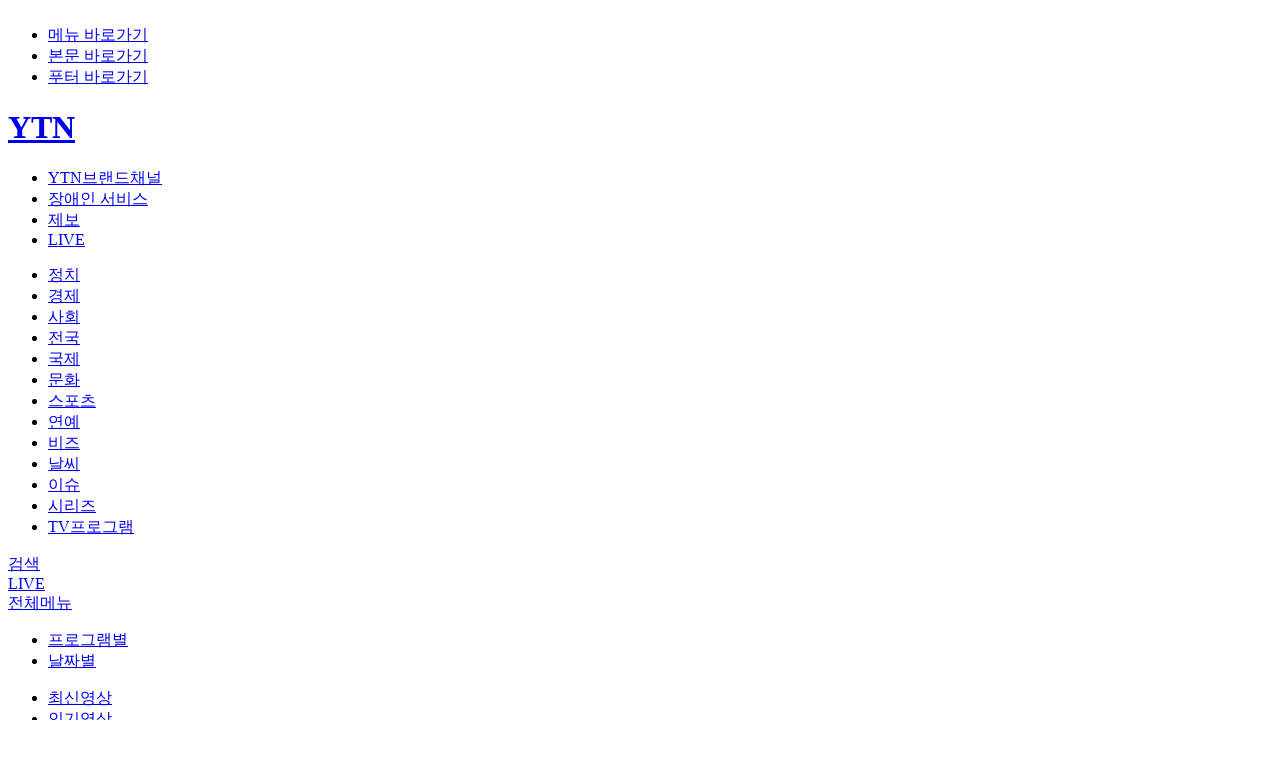

--- FILE ---
content_type: text/html; charset=UTF-8
request_url: https://www.ytn.co.kr/replay/list_new.php
body_size: 459722
content:
<!DOCTYPE html PUBLIC "-//W3C//DTD XHTML 1.0 Transitional//EN" "http://www.w3.org/TR/xhtml1/DTD/xhtml1-transitional.dtd">
<html xmlns="http://www.w3.org/1999/xhtml" lang="ko" xml:lang="ko">
<head>
<title>[TV프로그램] 최신영상 | YTN</title>
<link rel="shortcut icon" href="/img/comm/favicon.ico" type="image/x-icon">
<link rel="icon" href="/img/comm/favicon.ico" type="image/x-icon">
<meta http-equiv="X-UA-Compatible" content="IE=edge"/>
<meta http-equiv="content-type" content="text/html;charset=UTF-8"/>
<meta name="viewport" content="width=device-width,initial-scale=1">
<meta name="format-detection" content="telephone=no">
<meta name="apple-mobile-web-app-capable" content="yes"/>
<meta name="naver-site-verification" content="864bdc3e0e2612f9d3303eee5fdf570708f7328e"/>
<meta name="referrer" content="unsafe-url">
<meta name="fb:app_id" content="1233708010083160">
<meta name="kakao:app_id" content="378838">
<meta property="og:site_name" content="YTN"/>
<meta property="fb:pages" content="237776059583039">
<meta name='title' content='[TV프로그램] 최신영상 | YTN'/>
<meta name='description' content='YTN VOD, 클립영상 한 눈에 보고 즐기기'/>
<!-- Facebook Open Graph-->
<meta property="og:title" content="[TV프로그램] 최신영상 | YTN" />
		<meta property="og:type" content="article" />
		<meta property="og:url" content="https://www.ytn.co.kr/replay/list_new.php" />
		<meta property="og:image" content="https://www.ytn.co.kr/img/_top/ytnlogo_2024.jpg" />
		<link rel="image_src" href="https://www.ytn.co.kr/img/_top/ytnlogo_2024.jpg" />
		<meta property="og:description" content="YTN VOD, 클립영상 한 눈에 보고 즐기기" />
		<meta property="og:image:width" content="1280" />
		<meta property="og:image:height" content="720" />
		<meta property="article:publisher" content="https://www.facebook.com/ytn.co.kr">
		<meta property="article:published_time" content="2026-01-24T17:48:34+09:00">
		<meta property="article:section" content="프로그램"> <!-- 메인 카테고리 (필수) -->
		<meta property="article:section2" content=""> <!-- 2차 카테고리가 있는 경우 추가 --><!-- Twitter -->
<meta name="twitter:card" content="summary_large_image"/>
<meta name="twitter:domain" content="ytn.co.kr"/>
<meta name="twitter:site" content="@YTN24"/>
<meta name="twitter:title" content="YTN"/>
<meta name="twitter:creator" content="@YTN24" />
<meta name="twitter:image" content="https://www.ytn.co.kr/img/_top/ytnlogo_twitter_2021.png"/>
<meta name="twitter:description" content="대한민국 24시간 뉴스 방송채널, 실시간 속보 및 제보하기, 분야별 뉴스, 방송 프로그램 다시보기"/>
<meta name="twitter:url" content="https://www.ytn.co.kr"/>
<script type="application/ld+json">
		{
			"@context": "http://schema.org",
			"@type": "NewsArticle",
			"mainEntityOfPage": "https://www.ytn.co.kr/replay/list_new.php",
			"headline": "[TV프로그램] 최신영상 | YTN",
			"datePublished": "2026-01-24T17:48:34+09:00",
			"dateModified": "2026-01-24T17:48:34+09:00",
			"description": "YTN VOD, 클립영상 한 눈에 보고 즐기기",
			"author": {
				"@type": "Person",
				"name": "YTN"
			},
			"publisher": {
				"@type": "Organization",
				"name": "YTN",
				"logo": {
					"@type": "ImageObject",
					"url": "https://www.ytn.co.kr/img/_top/ytnlogo_2024.jpg",
					"width": 200,
					"height": 60
				}
			},
			"image": {
				"@type": "ImageObject",
				"url": "https://www.ytn.co.kr/img/_top/ytnlogo_2024.jpg",
				"height": 245,
				"width": 138
			}
		}</script><link rel="stylesheet" type="text/css" href="../css/common.css?v=260105">
<link rel="stylesheet" type="text/css" href="../css/slick.css">
<script type="text/javascript" src="../_js/jquery-3.5.1.min.js"></script>
<script type="text/javascript" src="../_js/jquery.lazyloadxt.min.js"></script>
<script type="text/javascript" src="../_js/jquery.cookie.min.js"></script>
<script type="text/javascript" src="../_js/slick.min.js"></script>
<script type="text/javascript" src="../_js/ytn.js?v=240309"></script>
<script defer src="//tsn.dmcmedia.co.kr/dmcadcdn/dmctag.js?v=0.1"></script><!-- 애드솔루션 광고 스크립트 -->
<script type="text/javascript" src="//developers.kakao.com/sdk/js/kakao.min.js"></script><!-- 카카오톡 공유 -->
<script type="text/javascript">_L('REPLAY_LIST_NEW','L','replay','');</script>
<script type="text/javascript">
	$(document).ready(function(){
		//스크롤시 GNB처리
		if($.cookie("scroll") !== null) window.scrollTo(0, $(window).scrollTop($.cookie("scroll")));
		
		$(window).scroll( function() {
			if($(window).scrollTop()>=180) {	//심플 GNB
				$(".header").addClass("scroll");
				$(".btn_go_top").show();
			}else {	//기본 GNB
				$(".header").removeClass("scroll");
				$(".btn_go_top").hide();
				$('.familysite > a').removeClass('selected');
				$('.familysite_items').hide();	//YTN브랜드채널
				$('.bx_search_wrap').hide();	//검색창
				$('.bx_menu_wrap').hide();		//전체메뉴
				$(".myinfo_menu").hide();		//로그인메뉴
				$('.items_lang').hide();		//언어설정
			}
			$.cookie("scroll", $(window).scrollTop());	//새로고침시 스크롤위치 저장
		});
	});

	$(document).mouseup(function (e){

		if($(".myinfo_menu").has(e.target).length === 0){
			$(".myinfo_menu").hide();
		}

		if($(".bx_menu_wrap").has(e.target).length === 0){
			$(".bx_menu_wrap").hide();
		}

		var className = $(e.target).attr('class');
		if(className !== 'items familysite_items' && className !== 'btn selected' 
			&& $(".familysite_items").has(e.target).length === 0){
			$(".familysite_items").hide();
		}
	});


	//검색 점검여부 확인
	function searchChk(f){
		var dt;
		dt = new Date();
		var limit = dt.getFullYear() + ("00" + (dt.getMonth() + 1)).slice(-2) + ("00" + dt.getDate()).slice(-2) + ("00" + dt.getHours()).slice(-2)  + ("00" + dt.getMinutes()).slice(-2);
		if(limit >= '302507082330' && limit <= '302507090400'){
			alert('안정적인 서비스 제공을 위하여 서버 점검이 진행될 예정입니다.\n아래 작업 시간동안 검색 서비스가 제한되오니 이용자 여러분의 많은 양해 바랍니다.\n※ 작업시간: 00:00 ~ 04:00');
			if(limit >= '302507090000' && limit < '302507090400'){
				// 점검시 메인으로 보내버리기
				if(f=="web_search2"){ // 햄버거 검색
					document.web_search2.action = '//ytn.co.kr';
					document.web_search2.submit();
				}else{ // top 검색
					document.web_search.action = '//ytn.co.kr';
					document.web_search.submit();
				}
			}
		}else{
			if(f=="web_search2"){
				if(document.web_search2.q.value==''){
					alert('검색어를 입력해주세요.');
					return false;
				}else if(document.web_search2.q.value.length>100){
					alert('검색어는 100자를 넘길수 없습니다.');
					return false;
				}
				document.web_search2.submit();
			}else{
				if(document.web_search.q.value==''){
					alert('검색어를 입력해주세요.');
					return false;
				}else if(document.web_search.q.value.length>100){
					alert('검색어는 100자를 넘길수 없습니다.');
					return false;
				}
				document.web_search.submit();
			}
		}
	}
</script>
<!-- //YTN -->
<script>
  (function(i,s,o,g,r,a,m){i['GoogleAnalyticsObject']=r;i[r]=i[r]||function(){
  (i[r].q=i[r].q||[]).push(arguments)},i[r].l=1*new Date();a=s.createElement(o),
  m=s.getElementsByTagName(o)[0];a.async=1;a.src=g;m.parentNode.insertBefore(a,m)
  })(window,document,'script','//www.google-analytics.com/analytics.js','ga');
  ga('create', 'UA-39886335-1', 'ytn.co.kr');
  ga('send', 'pageview');
</script>

<script async src="https://www.googletagmanager.com/gtag/js?id=G-1TK77MPGTM"></script>
<script>
  window.dataLayer = window.dataLayer || [];
  function gtag(){dataLayer.push(arguments);}
  gtag('js', new Date());

  gtag('config', 'G-1TK77MPGTM');
</script>


<!-- Google Tag Manager -->
<script>(function(w,d,s,l,i){w[l]=w[l]||[];w[l].push({'gtm.start':
new Date().getTime(),event:'gtm.js'});var f=d.getElementsByTagName(s)[0],
j=d.createElement(s),dl=l!='dataLayer'?'&l='+l:'';j.async=true;j.src=
'https://www.googletagmanager.com/gtm.js?id='+i+dl;f.parentNode.insertBefore(j,f);
})(window,document,'script','dataLayer','GTM-5HVZXSM');</script>
<!-- End Google Tag Manager --><div style="text-align:center;">
<script async='async' src='https://www.googletagservices.com/tag/js/gpt.js'></script>
<script>
var adoptagdfp = "[base64]"
eval(atob(adoptagdfp));
</script>
<script>
  googletag.cmd.push(function() {
    googletag.defineSlot('/5932629,60115377/ca-pub-1474238860523410-tag/ytn-radio_approval_1x1', [[1,1]], 'div-apt-ad-S5sBkAi6LP').addService(googletag.pubads());
    googletag.pubads().enableSingleRequest();
    googletag.pubads().set("page_url", "ytn.co.kr");
    googletag.pubads().addEventListener('slotRenderEnded', function(event) {
    	if(event.isEmpty){
        	adopADshow('div-apt-ad-S5sBkAi6LP',1,1,'ADOP_PBU');
    }
    });
    googletag.enableServices();
  });
</script>
<!-- /5932629,60115377/ca-pub-1474238860523410-tag/ytn-radio_approval_1x1 -->
<div id='div-apt-ad-S5sBkAi6LP'>
<script>
googletag.cmd.push(function() { googletag.display('div-apt-ad-S5sBkAi6LP'); });
</script>
</div>
</div></head>
<body>
<div id="skipNavi" class="skip_navi">
	<ul>
		<li><a href="#gnb">메뉴 바로가기</a></li>
		<li><a href="#container">본문 바로가기</a></li>
		<li><a href="#footer">푸터 바로가기</a></li>
	</ul>
</div>
<!--wrapper-->
<div class="wrapper">
	<script type="text/javascript">
	$.ajax({	//속보
		url : '../ajax/getBreakNews.php',
		type: 'POST'
	}).done(function(data){
		if(data){
			var obj = JSON.parse(data);
			$("#break_news_ico").text(obj['push'][0].popkind);
			$("#break_news_txt").text(obj['push'][0].title);
			if(obj['push'][0].linkurl) $("#break_news_txt").attr("href", obj['push'][0].linkurl);
			$(".bnr_break_news").show();
		}
	});
	function breakNewclose(){
		$('.bnr_break_news').hide();
		$("#leftWingBanner").stop().animate({"top":"-20px"},sec);
		$("#rightWingBanner").stop().animate({"top":"-20px"},sec);
	}
	</script>
	<div class="bnr_break_news YTN_CSA_breaking" style="display:none">
		<div class="inner">
			<span id="break_news_ico" class="ico"></span>
			<a href="javascript:void(0);" id="break_news_txt" class="txt"></a>
			<a href="javascript:void(0);" class="btn_close" onclick="javascript:breakNewclose();">닫기</a>
		</div>
	</div>
	<!--header-->
	<div class="header">
		<div class="inner">
			<div class="top">
				<!-- 로고 -->
								<h1><a href="https://www.ytn.co.kr" class="btn_top_logo YTN_CSA_logo">YTN</a></h1>
								<ul id="gnb" class="gnb">
					<li class="familysite YTN_CSA_brand">
						<a href="javascript:void(0);" class="btn" onclick="$('.familysite > a').toggleClass('selected'); $('.familysite_items').toggle(); $('.bx_search_wrap').hide(); $('.bx_menu_wrap').hide(); $('.items_lang').hide();">YTN브랜드채널</a>
						<ul class="items familysite_items" style="display:none">
							<li><a href="https://infor.ytn.co.kr" target="_blank">YTN 회사소개</a></li>
							<li><a href="https://inside.ytn.co.kr" target="_blank">INSIDE YTN</a></li>
							<li><a href="https://science.ytn.co.kr" target="_blank">YTN 사이언스</a></li>
							<li><a href="https://radio.ytn.co.kr" target="_blank">YTN 라디오</a></li>
							<li><a href="https://ytn2.ytn.co.kr" target="_blank">YTN2</a></li>
							<li><a href="https://dmb.ytn.co.kr" target="_blank">YTN dmb</a></li>
							<li><a href="https://world.ytn.co.kr" target="_blank">YTN world</a></li>
							<li><a href="https://www.seoultower.co.kr" target="_blank">YTN서울타워</a></li>
						</ul>
					</li>
					<li class="YTN_CSA_disabled"><a href="https://www.ytn.co.kr/disabled/list.php">장애인 서비스</a></li>
					<li class="btn_top_jebo YTN_CSA_yreport"><a href="https://mj.ytn.co.kr">제보</a></li>
					<li class="btn_top_live YTN_CSA_live"><a href="https://www.ytn.co.kr/_hd/hd_main.html">LIVE</a></li>

					<!--로그인 전-->
					<li class="btn_top_login_wrap" style="display:none">
						<span class="btn_top_login"><a class="YTN_CSA_login" href="https://www.ytn.co.kr/member2/login.php?r_url=">로그인</a></span>
						<span class="btn_top_register"><a class="YTN_CSA_join" href="https://www.ytn.co.kr/member2/join.php?r_url=">회원가입</a></span>
					</li>

					<!--로그인 후-->
					<li id="top_mypage" class="btn_top_mypage" style="display:none">
						<a href="javascript:void(0)"><span class="nickname"></span></a>
						<!--로그아웃/회원정보변경-->
						<div class="myinfo_menu" style="display:none">
							<a href="https://www.ytn.co.kr/member2/logout_exe.php?r_url=" class="btn_logout">로그아웃</a>
							<a href="https://www.ytn.co.kr/member2/member_edit.php?r_url=" class="btn_myinfo">회원정보변경</a>
						</div>
					</li>

				</ul>
			</div>
			<div class="top_menu">
				<ul class="menu">
					<li class="YTN_CSA_mainpolitics ">
						<a href="https://www.ytn.co.kr/news/list.php?mcd=0101">정치</a>
					</li>
					<li class="YTN_CSA_maineconomy ">
						<a href="https://www.ytn.co.kr/news/list.php?mcd=0102">경제</a>
					</li>
					<li class="YTN_CSA_mainsociety ">
						<a href="https://www.ytn.co.kr/news/list.php?mcd=0103">사회</a>
					</li>
					<li class="YTN_CSA_mainnationwide ">
						<a href="https://www.ytn.co.kr/news/list.php?mcd=0115">전국</a>
					</li>
					<li class="YTN_CSA_mainglobal ">
						<a href="https://www.ytn.co.kr/news/list.php?mcd=0104">국제</a>
					</li>
					<li class="YTN_CSA_mainculture ">
						<a href="https://www.ytn.co.kr/news/list.php?mcd=0106">문화</a>
					</li>
					<li class="YTN_CSA_mainsports ">
						<a href="https://www.ytn.co.kr/news/list.php?mcd=0107">스포츠</a>
					</li>
					<li class="YTN_CSA_mainphoto ">
						<a href="https://star.ytn.co.kr">연예</a>
					</li>
					<li class="YTN_CSA_mainbiz ">
						<a href="https://www.ytn.co.kr/news/list.php?mcd=S0038">비즈</a>
					</li>
					<li class="YTN_CSA_mainweather ">
						<a href="https://www.ytn.co.kr/weather/list_weather.php">날씨</a>
					</li>
					<li class="YTN_CSA_mainissue ">
						<a href="https://www.ytn.co.kr/news/main_issue.html">이슈</a>
					</li>
					<li class="YTN_CSA_mainyp ">
						<a href="https://www.ytn.co.kr/news/main_yp.html">시리즈</a>
					</li>
					<li class="YTN_CSA_mainreplay on"><a href="https://www.ytn.co.kr/replay/main.html">TV프로그램</a></li>
				</ul>
				<div class="icon_menu">
					<!--<div class="btn_top_eng">
						<a href="https://www.ytn.co.kr/en/" class="btn">영문</a>
					</div>-->
					<!--
					<div class="btn_top_lang">
						<a href="javascript:void(0);" class="btn YTN_CSA_lang" onclick="$('.items_lang').toggle();">언어설정</a>
						<ul class="items_lang" style="display:none">
							<li><a href="https://www.ytn.co.kr/en/">English</a></li>
							<li><a href="">中文</a></li>
							<li><a href="">日本語</a></li>
						</ul>
					</div>
					-->
					<div class="btn_top_search">
						<a href="javascript:void(0);" class="btn YTN_CSA_search" onclick="$('.bx_search_wrap').show(); $('.familysite > a').removeClass('selected'); $('.familysite_items').hide(); $('.items_lang').hide();">검색</a>
						<!--검색창-->
						<div class="bx_search_wrap" style="display:none">
							<div class="search_wrap">
								<form name="web_search" target="_top" action="https://www.ytn.co.kr/search/index.php?" method="get" onsubmit="return searchChk('web_search');">
									<div class="bx_search">
										<div class="inp">
											<input id="q" name="q" type="text" placeholder="검색어를 입력하세요.">
											<button class="btn_search">검색하기</button>
										</div>
										<a href="javascript:void(0);" class="btn_close" onclick="$('.bx_search_wrap').hide();">닫기</a>
									</div>
								</form>
								<script type="text/javascript">
									$.ajax({	//많이 본 뉴스
										url : '../ajax/getManyNews.php',
										type: 'POST',
										data: { mcd:'total' }
									}).done(function(data){
										var obj = JSON.parse(data);
										var mcnt = 1;
										var link;
										for(var i=0; i<3; i++){
											if(obj[i].mcd=="0117") link = "https://star.ytn.co.kr/_sn/"+obj[i].mcd+"_"+obj[i].join_key;
											else if(obj[i].mcd=="0135") link = "https://game.ytn.co.kr/_sn/"+obj[i].mcd+"_"+obj[i].join_key;
											else link = "https://www.ytn.co.kr/_ln/"+obj[i].mcd+"_"+obj[i].join_key;
											$("#search_rank").append("<li><span>"+mcnt+"</span><a href='"+link+"'>"+obj[i].title+"</a></li>");							
											mcnt++;
										}
									});
								</script>
								<div class="news_list">
									<h2>많이 본 뉴스</h2>
									<ul id="search_rank" class="ranking"></ul>
								</div>
							</div>
						</div>
					</div>
					<!-- 심플 GNB -->
					<div class="btn_top_live YTN_CSA_live">
						<a href="https://www.ytn.co.kr/_hd/hd_main.html">LIVE</a>
					</div>
					<div id="simple_mypage" class="btn_top_mypage">
						<a href="javascript:void(0)"></a>
						<div class="myinfo_menu" style="display:none">
							<div class="login" style="display:none">
								<a href="https://www.ytn.co.kr/member2/login.php?r_url=" class="btn_login YTN_CSA_login">로그인</a>
								<a href="https://www.ytn.co.kr/member2/join.php?r_url=" class="btn_register YTN_CSA_join">회원가입</a>
							</div>
							<div class="logout" style = "display:none">
								<a href="https://www.ytn.co.kr/member2/logout_exe.php?r_url=" class="btn_logout">로그아웃</a>
								<a href="https://www.ytn.co.kr/member2/member_edit.php?r_url=" class="btn_myinfo">회원정보변경</a>
							</div>
						</div>
					</div>
					<script type="text/javascript">
						if(get_cookie("L_ENC")){	// Login
							// top position
							$("#top_mypage").show(); // 아이콘 보여줌
							$(".logout").show();
							$("#simple_mypage").addClass("checked"); // 아이콘에 체크 표시

							var nick = $.cookie('L_NICK');
							if(nick){	//닉네임 표기
								if(nick.length > 10) $(".nickname").text(nick.substr(0,10)+"...");
								else $(".nickname").text(nick);
							}
						}else{ // Not Login
							$(".btn_top_login_wrap").show();
							$("#simple_mypage .login").show();
						}

						//닉네임 클릭시 팝업 노출
						$('#top_mypage, #simple_mypage').click(function() {
							$(this).find('.myinfo_menu').show();
						});
					</script>
					<div class="btn_top_menu YTN_CSA_hammenu">
						<a href="javascript:void(0);" class="btn YTN_CSA_hammenu" onclick="$('.bx_menu_wrap').show(); $('.familysite > a').removeClass('selected'); $('.familysite_items').hide(); $('.items_lang').hide();">전체메뉴</a>
						<!--전체메뉴 펼침-->
						<div class="bx_menu_wrap" style="display:none">
							<div class="menu_wrap inner">
								<a href="https://www.ytn.co.kr" class="btn_top_logo">YTN</a>
								<a href="javascript:void(0);" class="btn_close" onclick="$('.bx_menu_wrap').hide();">닫기</a>
								<ul class="menu_group group01">
									<li class="mn"><a href="https://www.ytn.co.kr">홈</a></li>
									<li class="mn"><a href="https://www.ytn.co.kr/news/list.php?mcd=recentnews">최신뉴스</a></li>
									<li class="mn"><a href="https://www.ytn.co.kr/_hd/hd_main.html">LIVE</a></li>
									<li class="mn"><a href="https://mj.ytn.co.kr">제보하기</a></li>
								</ul>							
								<ul class="menu_group group02">
									<li class="mn"><span>뉴스</span></li>
									<li><a href="https://www.ytn.co.kr/news/list.php?mcd=0101">정치</a></li>
									<li><a href="https://www.ytn.co.kr/news/list.php?mcd=0105">과학</a></li>
									<li><a href="https://www.ytn.co.kr/news/list.php?mcd=0102">경제</a></li>
									<li><a href="https://www.ytn.co.kr/news/list.php?mcd=0106">문화</a></li>
									<li><a href="https://www.ytn.co.kr/news/list.php?mcd=0103">사회</a></li>
									<li><a href="https://www.ytn.co.kr/news/list.php?mcd=0107">스포츠</a></li>
									<li><a href="https://www.ytn.co.kr/news/list.php?mcd=0115">전국</a></li>
									<li><a href="https://star.ytn.co.kr">연예</a></li>
									<li><a href="https://www.ytn.co.kr/news/list.php?mcd=0104">국제</a></li>
									<li><a href="https://www.ytn.co.kr/news/list.php?mcd=S0038">비즈</a></li>
									<li><a href="https://www.ytn.co.kr/weather/list_weather.php">날씨</a></li>
									<li><a href="https://game.ytn.co.kr">게임</a></li>
								</ul>
								<ul class="menu_group group03">
									<li class="mn"><span>이슈</span></li>
									<li><a href="https://www.ytn.co.kr/news/list.php?mcd=0133">속보</a></li>
									<li><a href="https://www.ytn.co.kr/news/list.php?mcd=S0023">단독</a></li>
									<li><a href="https://www.ytn.co.kr/news/list.php?mcd=S0018">재난</a></li>
								</ul>
								<ul class="menu_group group04">
									<li class="mn"><span>시리즈</span></li>
									<li><a href="https://www.ytn.co.kr/news/list_yp.php?mcd=S0036">북한탐사</a></li>
									<li><a href="https://www.ytn.co.kr/news/list_yp.php?mcd=S0033">경제PICK</a></li>
									<li><a href="https://www.ytn.co.kr/news/list_yp.php?mcd=S0037">짤막상식</a></li>
									<li><a href="https://www.ytn.co.kr/news/list_yp.php?mcd=0134&hcd=31">와이즈픽</a></li>
									<li><a href="https://www.ytn.co.kr/news/list_yp.php?mcd=0134&hcd=04">자막뉴스</a></li>
									<li><a href="https://www.ytn.co.kr/news/list_yp.php?mcd=0522">뉴스모아</a></li>
									<li><a href="https://www.ytn.co.kr/news/list_yp.php?mcd=0134&hcd=02">제보영상</a></li>
									<li><a href="https://www.ytn.co.kr/news/list_yp.php?mcd=0134&hcd=10">와이파일</a></li>
									<li><a href="https://www.ytn.co.kr/news/list_yp.php?mcd=0121">운세</a></li>
									<li><a href="https://www.ytn.co.kr/news/list_yp.php?mcd=S0031">앵커리포트</a></li>
									<li><a href="https://www.ytn.co.kr/news/list_yp.php?mcd=S0019">나이트포커스</a></li>
									<li><a href="https://www.ytn.co.kr/news/list_yp.php?mcd=0134&hcd=32">지금이뉴스</a></li>
									<li><a href="https://www.ytn.co.kr/news/list_yp.php?mcd=0134&hcd=33">이게웬날리지</a></li>
									<li><a href="https://www.ytn.co.kr/news/list_yp.php?mcd=0134&hcd=34">Y녹취록</a></li>
									<li><a href="https://www.ytn.co.kr/news/list_yp.php?mcd=0134&hcd=36">당.점.사</a></li>
									<li><a href="https://www.ytn.co.kr/news/list_yp.php?mcd=0134&hcd=37">재난방송은 YTN</a></li>
									<li><a href="https://www.ytn.co.kr/news/list_yp.php?mcd=S0035">데이터저널리즘</a></li>
									<li><a href="https://www.ytn.co.kr/news/list_yp.php?mcd=0134&hcd=39">반려병법</a></li>
									<li><a href="https://www.ytn.co.kr/news/list_yp.php?mcd=0134&hcd=40">이슈톺</a></li>
								</ul>
								<ul class="menu_group group05">
									<li class="mn"><span>TV프로그램</span></li>
									<li><a href="https://www.ytn.co.kr/replay/main.html">프로그램별</a></li>
									<li><a href="https://www.ytn.co.kr/replay/list_date.php">날짜별</a></li>
								</ul>
								<ul class="menu_group">
									<li class="mn"><a href="https://www.ytn.co.kr/community/opinion.php">시청자의견</a></li>
									<li class="mn"><a href="https://www.ytn.co.kr/disabled/list.php">장애인 서비스</a></li>
									<li class="search">
										<form name="web_search2" target="_top" action="https://www.ytn.co.kr/search/index.php?" method="get" onsubmit="return searchChk('web_search2');">
											<div class="bx_search">
												<div class="inp">
													<input id="q" name="q" type="text" placeholder="검색어를 입력하세요.">
													<button class="btn_search">검색하기</button>
												</div>
											</div>
										</form>
									</li>
								</ul>
							</div>
						</div>
						<!--//전체메뉴 펼침-->
					</div>
				</div>
			</div>
		</div>
	</div>
	<!--//header--><script> 
/* 공유하기창 밖 누르면 사라지게 */
$(document).mouseup(function (e){
  var LayerPopup = $(".bx_layer_share");
  if(LayerPopup.has(e.target).length === 0){
	LayerPopup.hide();
  }
});
</script>
<!--container-->
<div id="container" class="container">
	<!--탭영역-->
	<ul class="pro_tab_wrap">
		<li class="on"><a href="https://www.ytn.co.kr/replay/main.html">프로그램별</a></li>
		<li class=""><a href="https://www.ytn.co.kr/replay/list_date.php">날짜별</a></li>
	</ul>
	<!--//탭영역-->
	<!--카테고리 탭영역-->
	<ul class="pro_cate_tab_wrap">
		<li class="on"><a href="?sort=0">최신영상</a></li>
		<li class=""><a href="?sort=1">인기영상</a></li>
	</ul>
	<!--//카테고리 탭영역-->
	<!--전체 영역-->
	<div class="wrap inner pro_list_sub">
		<!--메인 컨텐츠 영역-->
		<div class="content">
			<div class="news_list_main_wrap">
				<!--뉴스 리스트-->
				<div class="news_list_wrap">
										<div class="news_list 72610">
						<input type="hidden" name="news_url" value="https://www.ytn.co.kr/replay/view.php?idx=14&key=72610">
						<input type="hidden" name="news_title" value="뉴스와이드">
						<input type="hidden" name="news_cont" value="">
						<input type="hidden" name="news_thumb" value="https://image.ytn.co.kr/general/jpg/2026/0124/202601241729363182.jpg">
						<div class="text_area">
							<div class="icon">
								<img src="https://image.ytn.co.kr/general/jpg/replay/contents/content_img3_20200803150756.png">
								<span>뉴스와이드</span>
							</div>
							<div class="title">
								<a href="https://www.ytn.co.kr/replay/view.php?idx=14&key=72610">뉴스와이드 01월 24일 15:50 ~ 17:43</a>
							</div>
							<div class="info">
								<div class="date">2026.01.24 17:30</div>
								<div class="buttons">
									<div class="btn_share_wrap">
										<a href="javascript:void(0);" onclick="$(this).next().show();" class="btn_share"><span>공유하기</span></a>
										<!--공유하기 팝업-->
										<div class="bx_layer_share" style="display:none">
											<div class="desc">
												<span>공유하기</span>
												<a style="cursor:pointer" onclick="$(this).closest('.bx_layer_share').hide();" class="btn_close">닫기</a>
											</div>
											<ul class="sns_list">
												<li class="facebook"><a href="javascript:sendSNS(2, '.news_list.72610 input[name=\'news_url\']', '.news_list.72610 input[name=\'news_title\']', '.news_list.72610 input[name=\'news_cont\']', '.news_list.72610 input[name=\'news_thumb\']')">페이스북</a></li>
												<li class="twitter"><a href="javascript:sendSNS(3, '.news_list.72610 input[name=\'news_url\']', '.news_list.72610 input[name=\'news_title\']', '.news_list.72610 input[name=\'news_cont\']', '.news_list.72610 input[name=\'news_thumb\']')">트위터</a></li>
												<li class="band"><a href="javascript:sendSNS(4, '.news_list.72610 input[name=\'news_url\']', '.news_list.72610 input[name=\'news_title\']', '.news_list.72610 input[name=\'news_cont\']', '.news_list.72610 input[name=\'news_thumb\']')">밴드</a></li>
												<li class="kakao"><a href="javascript:sendSNS(5, '.news_list.72610 input[name=\'news_url\']', '.news_list.72610 input[name=\'news_title\']', '.news_list.72610 input[name=\'news_cont\']', '.news_list.72610 input[name=\'news_thumb\']')">카카오톡</a></li>
											</ul>
											<div class="url_box">
												<input class="url_text" type="text" readonly value="https://www.ytn.co.kr/replay/view.php?idx=14&key=72610">
												<a href="javascript:sendSNS(1, '.news_list.72610 input[name=\'news_url\']')" class="btn_url_copy">복사하기</a>
											</div>
										</div>
										<!--//공유하기 팝업-->
									</div>
								</div>
							</div>
						</div>
						<div class="photo">
							<a href="https://www.ytn.co.kr/replay/view.php?idx=14&key=72610">
								<div class="btn_play">재생</div>								<img src="https://image.ytn.co.kr/general/jpg/2026/0124/202601241729363182.jpg" alt="뉴스와이드">
							</a>
						</div>
					</div>

										<div class="news_list 72609">
						<input type="hidden" name="news_url" value="https://www.ytn.co.kr/replay/view.php?idx=13&key=72609">
						<input type="hidden" name="news_title" value="YTN24">
						<input type="hidden" name="news_cont" value="">
						<input type="hidden" name="news_thumb" value="https://image.ytn.co.kr/general/jpg/2026/0124/202601241540278271.jpg">
						<div class="text_area">
							<div class="icon">
								<img src="https://image.ytn.co.kr/general/jpg/replay/contents/content_img3_20200803144534.png">
								<span>YTN24</span>
							</div>
							<div class="title">
								<a href="https://www.ytn.co.kr/replay/view.php?idx=13&key=72609">YTN24 01월 24일 14:50 ~ 15:43</a>
							</div>
							<div class="info">
								<div class="date">2026.01.24 15:40</div>
								<div class="buttons">
									<div class="btn_share_wrap">
										<a href="javascript:void(0);" onclick="$(this).next().show();" class="btn_share"><span>공유하기</span></a>
										<!--공유하기 팝업-->
										<div class="bx_layer_share" style="display:none">
											<div class="desc">
												<span>공유하기</span>
												<a style="cursor:pointer" onclick="$(this).closest('.bx_layer_share').hide();" class="btn_close">닫기</a>
											</div>
											<ul class="sns_list">
												<li class="facebook"><a href="javascript:sendSNS(2, '.news_list.72609 input[name=\'news_url\']', '.news_list.72609 input[name=\'news_title\']', '.news_list.72609 input[name=\'news_cont\']', '.news_list.72609 input[name=\'news_thumb\']')">페이스북</a></li>
												<li class="twitter"><a href="javascript:sendSNS(3, '.news_list.72609 input[name=\'news_url\']', '.news_list.72609 input[name=\'news_title\']', '.news_list.72609 input[name=\'news_cont\']', '.news_list.72609 input[name=\'news_thumb\']')">트위터</a></li>
												<li class="band"><a href="javascript:sendSNS(4, '.news_list.72609 input[name=\'news_url\']', '.news_list.72609 input[name=\'news_title\']', '.news_list.72609 input[name=\'news_cont\']', '.news_list.72609 input[name=\'news_thumb\']')">밴드</a></li>
												<li class="kakao"><a href="javascript:sendSNS(5, '.news_list.72609 input[name=\'news_url\']', '.news_list.72609 input[name=\'news_title\']', '.news_list.72609 input[name=\'news_cont\']', '.news_list.72609 input[name=\'news_thumb\']')">카카오톡</a></li>
											</ul>
											<div class="url_box">
												<input class="url_text" type="text" readonly value="https://www.ytn.co.kr/replay/view.php?idx=13&key=72609">
												<a href="javascript:sendSNS(1, '.news_list.72609 input[name=\'news_url\']')" class="btn_url_copy">복사하기</a>
											</div>
										</div>
										<!--//공유하기 팝업-->
									</div>
								</div>
							</div>
						</div>
						<div class="photo">
							<a href="https://www.ytn.co.kr/replay/view.php?idx=13&key=72609">
								<div class="btn_play">재생</div>								<img src="https://image.ytn.co.kr/general/jpg/2026/0124/202601241540278271.jpg" alt="YTN24">
							</a>
						</div>
					</div>

										<div class="news_list 72608">
						<input type="hidden" name="news_url" value="https://www.ytn.co.kr/replay/view.php?idx=13&key=72608">
						<input type="hidden" name="news_title" value="YTN24">
						<input type="hidden" name="news_cont" value="">
						<input type="hidden" name="news_thumb" value="https://image.ytn.co.kr/general/jpg/2026/0124/202601241439043860.jpg">
						<div class="text_area">
							<div class="icon">
								<img src="https://image.ytn.co.kr/general/jpg/replay/contents/content_img3_20200803144534.png">
								<span>YTN24</span>
							</div>
							<div class="title">
								<a href="https://www.ytn.co.kr/replay/view.php?idx=13&key=72608">YTN24 01월 24일 13:50 ~ 14:44</a>
							</div>
							<div class="info">
								<div class="date">2026.01.24 14:39</div>
								<div class="buttons">
									<div class="btn_share_wrap">
										<a href="javascript:void(0);" onclick="$(this).next().show();" class="btn_share"><span>공유하기</span></a>
										<!--공유하기 팝업-->
										<div class="bx_layer_share" style="display:none">
											<div class="desc">
												<span>공유하기</span>
												<a style="cursor:pointer" onclick="$(this).closest('.bx_layer_share').hide();" class="btn_close">닫기</a>
											</div>
											<ul class="sns_list">
												<li class="facebook"><a href="javascript:sendSNS(2, '.news_list.72608 input[name=\'news_url\']', '.news_list.72608 input[name=\'news_title\']', '.news_list.72608 input[name=\'news_cont\']', '.news_list.72608 input[name=\'news_thumb\']')">페이스북</a></li>
												<li class="twitter"><a href="javascript:sendSNS(3, '.news_list.72608 input[name=\'news_url\']', '.news_list.72608 input[name=\'news_title\']', '.news_list.72608 input[name=\'news_cont\']', '.news_list.72608 input[name=\'news_thumb\']')">트위터</a></li>
												<li class="band"><a href="javascript:sendSNS(4, '.news_list.72608 input[name=\'news_url\']', '.news_list.72608 input[name=\'news_title\']', '.news_list.72608 input[name=\'news_cont\']', '.news_list.72608 input[name=\'news_thumb\']')">밴드</a></li>
												<li class="kakao"><a href="javascript:sendSNS(5, '.news_list.72608 input[name=\'news_url\']', '.news_list.72608 input[name=\'news_title\']', '.news_list.72608 input[name=\'news_cont\']', '.news_list.72608 input[name=\'news_thumb\']')">카카오톡</a></li>
											</ul>
											<div class="url_box">
												<input class="url_text" type="text" readonly value="https://www.ytn.co.kr/replay/view.php?idx=13&key=72608">
												<a href="javascript:sendSNS(1, '.news_list.72608 input[name=\'news_url\']')" class="btn_url_copy">복사하기</a>
											</div>
										</div>
										<!--//공유하기 팝업-->
									</div>
								</div>
							</div>
						</div>
						<div class="photo">
							<a href="https://www.ytn.co.kr/replay/view.php?idx=13&key=72608">
								<div class="btn_play">재생</div>								<img src="https://image.ytn.co.kr/general/jpg/2026/0124/202601241439043860.jpg" alt="YTN24">
							</a>
						</div>
					</div>

										<div class="news_list 72607">
						<input type="hidden" name="news_url" value="https://www.ytn.co.kr/replay/view.php?idx=14&key=72607">
						<input type="hidden" name="news_title" value="뉴스와이드">
						<input type="hidden" name="news_cont" value="">
						<input type="hidden" name="news_thumb" value="https://image.ytn.co.kr/general/jpg/2026/0124/202601241328211227.jpg">
						<div class="text_area">
							<div class="icon">
								<img src="https://image.ytn.co.kr/general/jpg/replay/contents/content_img3_20200803150756.png">
								<span>뉴스와이드</span>
							</div>
							<div class="title">
								<a href="https://www.ytn.co.kr/replay/view.php?idx=14&key=72607">뉴스와이드 01월 24일 11:50 ~ 13:43</a>
							</div>
							<div class="info">
								<div class="date">2026.01.24 13:29</div>
								<div class="buttons">
									<div class="btn_share_wrap">
										<a href="javascript:void(0);" onclick="$(this).next().show();" class="btn_share"><span>공유하기</span></a>
										<!--공유하기 팝업-->
										<div class="bx_layer_share" style="display:none">
											<div class="desc">
												<span>공유하기</span>
												<a style="cursor:pointer" onclick="$(this).closest('.bx_layer_share').hide();" class="btn_close">닫기</a>
											</div>
											<ul class="sns_list">
												<li class="facebook"><a href="javascript:sendSNS(2, '.news_list.72607 input[name=\'news_url\']', '.news_list.72607 input[name=\'news_title\']', '.news_list.72607 input[name=\'news_cont\']', '.news_list.72607 input[name=\'news_thumb\']')">페이스북</a></li>
												<li class="twitter"><a href="javascript:sendSNS(3, '.news_list.72607 input[name=\'news_url\']', '.news_list.72607 input[name=\'news_title\']', '.news_list.72607 input[name=\'news_cont\']', '.news_list.72607 input[name=\'news_thumb\']')">트위터</a></li>
												<li class="band"><a href="javascript:sendSNS(4, '.news_list.72607 input[name=\'news_url\']', '.news_list.72607 input[name=\'news_title\']', '.news_list.72607 input[name=\'news_cont\']', '.news_list.72607 input[name=\'news_thumb\']')">밴드</a></li>
												<li class="kakao"><a href="javascript:sendSNS(5, '.news_list.72607 input[name=\'news_url\']', '.news_list.72607 input[name=\'news_title\']', '.news_list.72607 input[name=\'news_cont\']', '.news_list.72607 input[name=\'news_thumb\']')">카카오톡</a></li>
											</ul>
											<div class="url_box">
												<input class="url_text" type="text" readonly value="https://www.ytn.co.kr/replay/view.php?idx=14&key=72607">
												<a href="javascript:sendSNS(1, '.news_list.72607 input[name=\'news_url\']')" class="btn_url_copy">복사하기</a>
											</div>
										</div>
										<!--//공유하기 팝업-->
									</div>
								</div>
							</div>
						</div>
						<div class="photo">
							<a href="https://www.ytn.co.kr/replay/view.php?idx=14&key=72607">
								<div class="btn_play">재생</div>								<img src="https://image.ytn.co.kr/general/jpg/2026/0124/202601241328211227.jpg" alt="뉴스와이드">
							</a>
						</div>
					</div>

										<div class="news_list 72606">
						<input type="hidden" name="news_url" value="https://www.ytn.co.kr/replay/view.php?idx=14&key=72606">
						<input type="hidden" name="news_title" value="뉴스와이드">
						<input type="hidden" name="news_cont" value="">
						<input type="hidden" name="news_thumb" value="https://image.ytn.co.kr/general/jpg/2026/0124/202601241135008451.jpg">
						<div class="text_area">
							<div class="icon">
								<img src="https://image.ytn.co.kr/general/jpg/replay/contents/content_img3_20200803150756.png">
								<span>뉴스와이드</span>
							</div>
							<div class="title">
								<a href="https://www.ytn.co.kr/replay/view.php?idx=14&key=72606">뉴스와이드 01월 24일 09:50 ~ 11:43</a>
							</div>
							<div class="info">
								<div class="date">2026.01.24 11:35</div>
								<div class="buttons">
									<div class="btn_share_wrap">
										<a href="javascript:void(0);" onclick="$(this).next().show();" class="btn_share"><span>공유하기</span></a>
										<!--공유하기 팝업-->
										<div class="bx_layer_share" style="display:none">
											<div class="desc">
												<span>공유하기</span>
												<a style="cursor:pointer" onclick="$(this).closest('.bx_layer_share').hide();" class="btn_close">닫기</a>
											</div>
											<ul class="sns_list">
												<li class="facebook"><a href="javascript:sendSNS(2, '.news_list.72606 input[name=\'news_url\']', '.news_list.72606 input[name=\'news_title\']', '.news_list.72606 input[name=\'news_cont\']', '.news_list.72606 input[name=\'news_thumb\']')">페이스북</a></li>
												<li class="twitter"><a href="javascript:sendSNS(3, '.news_list.72606 input[name=\'news_url\']', '.news_list.72606 input[name=\'news_title\']', '.news_list.72606 input[name=\'news_cont\']', '.news_list.72606 input[name=\'news_thumb\']')">트위터</a></li>
												<li class="band"><a href="javascript:sendSNS(4, '.news_list.72606 input[name=\'news_url\']', '.news_list.72606 input[name=\'news_title\']', '.news_list.72606 input[name=\'news_cont\']', '.news_list.72606 input[name=\'news_thumb\']')">밴드</a></li>
												<li class="kakao"><a href="javascript:sendSNS(5, '.news_list.72606 input[name=\'news_url\']', '.news_list.72606 input[name=\'news_title\']', '.news_list.72606 input[name=\'news_cont\']', '.news_list.72606 input[name=\'news_thumb\']')">카카오톡</a></li>
											</ul>
											<div class="url_box">
												<input class="url_text" type="text" readonly value="https://www.ytn.co.kr/replay/view.php?idx=14&key=72606">
												<a href="javascript:sendSNS(1, '.news_list.72606 input[name=\'news_url\']')" class="btn_url_copy">복사하기</a>
											</div>
										</div>
										<!--//공유하기 팝업-->
									</div>
								</div>
							</div>
						</div>
						<div class="photo">
							<a href="https://www.ytn.co.kr/replay/view.php?idx=14&key=72606">
								<div class="btn_play">재생</div>								<img src="https://image.ytn.co.kr/general/jpg/2026/0124/202601241135008451.jpg" alt="뉴스와이드">
							</a>
						</div>
					</div>

										<!--AD영역 970 x 250-->
					<div class="ad_1200" style="text-align:center">
						<iframe name='AdServerChange18' scrolling="no" frameborder="0" width="986" height="258" frameborder="0" style="margin-left:-8px;margin-top:-8px"></iframe>
						<script type="text/javascript">
						$(function(){ $("iframe[name='AdServerChange18']").attr("src", "/inc_banner/AdServerChange.php?n=18"); });
						</script>
					</div>
					<!--//AD영역 970 x 250-->
										<div class="news_list 72605">
						<input type="hidden" name="news_url" value="https://www.ytn.co.kr/replay/view.php?idx=14&key=72605">
						<input type="hidden" name="news_title" value="뉴스와이드">
						<input type="hidden" name="news_cont" value="">
						<input type="hidden" name="news_thumb" value="https://image.ytn.co.kr/general/jpg/2026/0124/202601240932566136.jpg">
						<div class="text_area">
							<div class="icon">
								<img src="https://image.ytn.co.kr/general/jpg/replay/contents/content_img3_20200803150756.png">
								<span>뉴스와이드</span>
							</div>
							<div class="title">
								<a href="https://www.ytn.co.kr/replay/view.php?idx=14&key=72605">뉴스와이드 01월 24일 07:40 ~ 09:44</a>
							</div>
							<div class="info">
								<div class="date">2026.01.24 09:33</div>
								<div class="buttons">
									<div class="btn_share_wrap">
										<a href="javascript:void(0);" onclick="$(this).next().show();" class="btn_share"><span>공유하기</span></a>
										<!--공유하기 팝업-->
										<div class="bx_layer_share" style="display:none">
											<div class="desc">
												<span>공유하기</span>
												<a style="cursor:pointer" onclick="$(this).closest('.bx_layer_share').hide();" class="btn_close">닫기</a>
											</div>
											<ul class="sns_list">
												<li class="facebook"><a href="javascript:sendSNS(2, '.news_list.72605 input[name=\'news_url\']', '.news_list.72605 input[name=\'news_title\']', '.news_list.72605 input[name=\'news_cont\']', '.news_list.72605 input[name=\'news_thumb\']')">페이스북</a></li>
												<li class="twitter"><a href="javascript:sendSNS(3, '.news_list.72605 input[name=\'news_url\']', '.news_list.72605 input[name=\'news_title\']', '.news_list.72605 input[name=\'news_cont\']', '.news_list.72605 input[name=\'news_thumb\']')">트위터</a></li>
												<li class="band"><a href="javascript:sendSNS(4, '.news_list.72605 input[name=\'news_url\']', '.news_list.72605 input[name=\'news_title\']', '.news_list.72605 input[name=\'news_cont\']', '.news_list.72605 input[name=\'news_thumb\']')">밴드</a></li>
												<li class="kakao"><a href="javascript:sendSNS(5, '.news_list.72605 input[name=\'news_url\']', '.news_list.72605 input[name=\'news_title\']', '.news_list.72605 input[name=\'news_cont\']', '.news_list.72605 input[name=\'news_thumb\']')">카카오톡</a></li>
											</ul>
											<div class="url_box">
												<input class="url_text" type="text" readonly value="https://www.ytn.co.kr/replay/view.php?idx=14&key=72605">
												<a href="javascript:sendSNS(1, '.news_list.72605 input[name=\'news_url\']')" class="btn_url_copy">복사하기</a>
											</div>
										</div>
										<!--//공유하기 팝업-->
									</div>
								</div>
							</div>
						</div>
						<div class="photo">
							<a href="https://www.ytn.co.kr/replay/view.php?idx=14&key=72605">
								<div class="btn_play">재생</div>								<img src="https://image.ytn.co.kr/general/jpg/2026/0124/202601240932566136.jpg" alt="뉴스와이드">
							</a>
						</div>
					</div>

										<div class="news_list 72604">
						<input type="hidden" name="news_url" value="https://www.ytn.co.kr/replay/view.php?idx=263&key=72604">
						<input type="hidden" name="news_title" value="뉴스START">
						<input type="hidden" name="news_cont" value="">
						<input type="hidden" name="news_thumb" value="https://image.ytn.co.kr/general/jpg/2026/0124/202601240736449787.jpg">
						<div class="text_area">
							<div class="icon">
								<img src="https://image.ytn.co.kr/general/jpg/replay/contents/content_img3_20240430092719.jpg">
								<span>뉴스START</span>
							</div>
							<div class="title">
								<a href="https://www.ytn.co.kr/replay/view.php?idx=263&key=72604">뉴스START 01월 24일 06:50 ~ 07:32</a>
							</div>
							<div class="info">
								<div class="date">2026.01.24 07:37</div>
								<div class="buttons">
									<div class="btn_share_wrap">
										<a href="javascript:void(0);" onclick="$(this).next().show();" class="btn_share"><span>공유하기</span></a>
										<!--공유하기 팝업-->
										<div class="bx_layer_share" style="display:none">
											<div class="desc">
												<span>공유하기</span>
												<a style="cursor:pointer" onclick="$(this).closest('.bx_layer_share').hide();" class="btn_close">닫기</a>
											</div>
											<ul class="sns_list">
												<li class="facebook"><a href="javascript:sendSNS(2, '.news_list.72604 input[name=\'news_url\']', '.news_list.72604 input[name=\'news_title\']', '.news_list.72604 input[name=\'news_cont\']', '.news_list.72604 input[name=\'news_thumb\']')">페이스북</a></li>
												<li class="twitter"><a href="javascript:sendSNS(3, '.news_list.72604 input[name=\'news_url\']', '.news_list.72604 input[name=\'news_title\']', '.news_list.72604 input[name=\'news_cont\']', '.news_list.72604 input[name=\'news_thumb\']')">트위터</a></li>
												<li class="band"><a href="javascript:sendSNS(4, '.news_list.72604 input[name=\'news_url\']', '.news_list.72604 input[name=\'news_title\']', '.news_list.72604 input[name=\'news_cont\']', '.news_list.72604 input[name=\'news_thumb\']')">밴드</a></li>
												<li class="kakao"><a href="javascript:sendSNS(5, '.news_list.72604 input[name=\'news_url\']', '.news_list.72604 input[name=\'news_title\']', '.news_list.72604 input[name=\'news_cont\']', '.news_list.72604 input[name=\'news_thumb\']')">카카오톡</a></li>
											</ul>
											<div class="url_box">
												<input class="url_text" type="text" readonly value="https://www.ytn.co.kr/replay/view.php?idx=263&key=72604">
												<a href="javascript:sendSNS(1, '.news_list.72604 input[name=\'news_url\']')" class="btn_url_copy">복사하기</a>
											</div>
										</div>
										<!--//공유하기 팝업-->
									</div>
								</div>
							</div>
						</div>
						<div class="photo">
							<a href="https://www.ytn.co.kr/replay/view.php?idx=263&key=72604">
								<div class="btn_play">재생</div>								<img src="https://image.ytn.co.kr/general/jpg/2026/0124/202601240736449787.jpg" alt="뉴스START">
							</a>
						</div>
					</div>

										<div class="news_list 72603">
						<input type="hidden" name="news_url" value="https://www.ytn.co.kr/replay/view.php?idx=263&key=72603">
						<input type="hidden" name="news_title" value="뉴스START">
						<input type="hidden" name="news_cont" value="">
						<input type="hidden" name="news_thumb" value="https://image.ytn.co.kr/general/jpg/2026/0124/202601240642540271.jpg">
						<div class="text_area">
							<div class="icon">
								<img src="https://image.ytn.co.kr/general/jpg/replay/contents/content_img3_20240430092719.jpg">
								<span>뉴스START</span>
							</div>
							<div class="title">
								<a href="https://www.ytn.co.kr/replay/view.php?idx=263&key=72603">뉴스START 01월 24일 05:50 ~ 06:44</a>
							</div>
							<div class="info">
								<div class="date">2026.01.24 06:43</div>
								<div class="buttons">
									<div class="btn_share_wrap">
										<a href="javascript:void(0);" onclick="$(this).next().show();" class="btn_share"><span>공유하기</span></a>
										<!--공유하기 팝업-->
										<div class="bx_layer_share" style="display:none">
											<div class="desc">
												<span>공유하기</span>
												<a style="cursor:pointer" onclick="$(this).closest('.bx_layer_share').hide();" class="btn_close">닫기</a>
											</div>
											<ul class="sns_list">
												<li class="facebook"><a href="javascript:sendSNS(2, '.news_list.72603 input[name=\'news_url\']', '.news_list.72603 input[name=\'news_title\']', '.news_list.72603 input[name=\'news_cont\']', '.news_list.72603 input[name=\'news_thumb\']')">페이스북</a></li>
												<li class="twitter"><a href="javascript:sendSNS(3, '.news_list.72603 input[name=\'news_url\']', '.news_list.72603 input[name=\'news_title\']', '.news_list.72603 input[name=\'news_cont\']', '.news_list.72603 input[name=\'news_thumb\']')">트위터</a></li>
												<li class="band"><a href="javascript:sendSNS(4, '.news_list.72603 input[name=\'news_url\']', '.news_list.72603 input[name=\'news_title\']', '.news_list.72603 input[name=\'news_cont\']', '.news_list.72603 input[name=\'news_thumb\']')">밴드</a></li>
												<li class="kakao"><a href="javascript:sendSNS(5, '.news_list.72603 input[name=\'news_url\']', '.news_list.72603 input[name=\'news_title\']', '.news_list.72603 input[name=\'news_cont\']', '.news_list.72603 input[name=\'news_thumb\']')">카카오톡</a></li>
											</ul>
											<div class="url_box">
												<input class="url_text" type="text" readonly value="https://www.ytn.co.kr/replay/view.php?idx=263&key=72603">
												<a href="javascript:sendSNS(1, '.news_list.72603 input[name=\'news_url\']')" class="btn_url_copy">복사하기</a>
											</div>
										</div>
										<!--//공유하기 팝업-->
									</div>
								</div>
							</div>
						</div>
						<div class="photo">
							<a href="https://www.ytn.co.kr/replay/view.php?idx=263&key=72603">
								<div class="btn_play">재생</div>								<img src="https://image.ytn.co.kr/general/jpg/2026/0124/202601240642540271.jpg" alt="뉴스START">
							</a>
						</div>
					</div>

										<div class="news_list 72602">
						<input type="hidden" name="news_url" value="https://www.ytn.co.kr/replay/view.php?idx=263&key=72602">
						<input type="hidden" name="news_title" value="뉴스START">
						<input type="hidden" name="news_cont" value="">
						<input type="hidden" name="news_thumb" value="https://image.ytn.co.kr/general/jpg/2026/0124/202601240540364360.jpg">
						<div class="text_area">
							<div class="icon">
								<img src="https://image.ytn.co.kr/general/jpg/replay/contents/content_img3_20240430092719.jpg">
								<span>뉴스START</span>
							</div>
							<div class="title">
								<a href="https://www.ytn.co.kr/replay/view.php?idx=263&key=72602">뉴스START 01월 24일 04:50 ~ 05:44</a>
							</div>
							<div class="info">
								<div class="date">2026.01.24 05:41</div>
								<div class="buttons">
									<div class="btn_share_wrap">
										<a href="javascript:void(0);" onclick="$(this).next().show();" class="btn_share"><span>공유하기</span></a>
										<!--공유하기 팝업-->
										<div class="bx_layer_share" style="display:none">
											<div class="desc">
												<span>공유하기</span>
												<a style="cursor:pointer" onclick="$(this).closest('.bx_layer_share').hide();" class="btn_close">닫기</a>
											</div>
											<ul class="sns_list">
												<li class="facebook"><a href="javascript:sendSNS(2, '.news_list.72602 input[name=\'news_url\']', '.news_list.72602 input[name=\'news_title\']', '.news_list.72602 input[name=\'news_cont\']', '.news_list.72602 input[name=\'news_thumb\']')">페이스북</a></li>
												<li class="twitter"><a href="javascript:sendSNS(3, '.news_list.72602 input[name=\'news_url\']', '.news_list.72602 input[name=\'news_title\']', '.news_list.72602 input[name=\'news_cont\']', '.news_list.72602 input[name=\'news_thumb\']')">트위터</a></li>
												<li class="band"><a href="javascript:sendSNS(4, '.news_list.72602 input[name=\'news_url\']', '.news_list.72602 input[name=\'news_title\']', '.news_list.72602 input[name=\'news_cont\']', '.news_list.72602 input[name=\'news_thumb\']')">밴드</a></li>
												<li class="kakao"><a href="javascript:sendSNS(5, '.news_list.72602 input[name=\'news_url\']', '.news_list.72602 input[name=\'news_title\']', '.news_list.72602 input[name=\'news_cont\']', '.news_list.72602 input[name=\'news_thumb\']')">카카오톡</a></li>
											</ul>
											<div class="url_box">
												<input class="url_text" type="text" readonly value="https://www.ytn.co.kr/replay/view.php?idx=263&key=72602">
												<a href="javascript:sendSNS(1, '.news_list.72602 input[name=\'news_url\']')" class="btn_url_copy">복사하기</a>
											</div>
										</div>
										<!--//공유하기 팝업-->
									</div>
								</div>
							</div>
						</div>
						<div class="photo">
							<a href="https://www.ytn.co.kr/replay/view.php?idx=263&key=72602">
								<div class="btn_play">재생</div>								<img src="https://image.ytn.co.kr/general/jpg/2026/0124/202601240540364360.jpg" alt="뉴스START">
							</a>
						</div>
					</div>

										<div class="news_list 72601">
						<input type="hidden" name="news_url" value="https://www.ytn.co.kr/replay/view.php?idx=262&key=72601">
						<input type="hidden" name="news_title" value="뉴스퀘어 4AM">
						<input type="hidden" name="news_cont" value="">
						<input type="hidden" name="news_thumb" value="https://image.ytn.co.kr/general/jpg/2026/0124/202601240453244682.jpg">
						<div class="text_area">
							<div class="icon">
								<img src="https://image.ytn.co.kr/general/jpg/replay/contents/content_img3_20240430092731.jpg">
								<span>뉴스퀘어 4AM</span>
							</div>
							<div class="title">
								<a href="https://www.ytn.co.kr/replay/view.php?idx=262&key=72601">뉴스퀘어 4AM 01월 24일 03:50 ~ 04:43</a>
							</div>
							<div class="info">
								<div class="date">2026.01.24 04:53</div>
								<div class="buttons">
									<div class="btn_share_wrap">
										<a href="javascript:void(0);" onclick="$(this).next().show();" class="btn_share"><span>공유하기</span></a>
										<!--공유하기 팝업-->
										<div class="bx_layer_share" style="display:none">
											<div class="desc">
												<span>공유하기</span>
												<a style="cursor:pointer" onclick="$(this).closest('.bx_layer_share').hide();" class="btn_close">닫기</a>
											</div>
											<ul class="sns_list">
												<li class="facebook"><a href="javascript:sendSNS(2, '.news_list.72601 input[name=\'news_url\']', '.news_list.72601 input[name=\'news_title\']', '.news_list.72601 input[name=\'news_cont\']', '.news_list.72601 input[name=\'news_thumb\']')">페이스북</a></li>
												<li class="twitter"><a href="javascript:sendSNS(3, '.news_list.72601 input[name=\'news_url\']', '.news_list.72601 input[name=\'news_title\']', '.news_list.72601 input[name=\'news_cont\']', '.news_list.72601 input[name=\'news_thumb\']')">트위터</a></li>
												<li class="band"><a href="javascript:sendSNS(4, '.news_list.72601 input[name=\'news_url\']', '.news_list.72601 input[name=\'news_title\']', '.news_list.72601 input[name=\'news_cont\']', '.news_list.72601 input[name=\'news_thumb\']')">밴드</a></li>
												<li class="kakao"><a href="javascript:sendSNS(5, '.news_list.72601 input[name=\'news_url\']', '.news_list.72601 input[name=\'news_title\']', '.news_list.72601 input[name=\'news_cont\']', '.news_list.72601 input[name=\'news_thumb\']')">카카오톡</a></li>
											</ul>
											<div class="url_box">
												<input class="url_text" type="text" readonly value="https://www.ytn.co.kr/replay/view.php?idx=262&key=72601">
												<a href="javascript:sendSNS(1, '.news_list.72601 input[name=\'news_url\']')" class="btn_url_copy">복사하기</a>
											</div>
										</div>
										<!--//공유하기 팝업-->
									</div>
								</div>
							</div>
						</div>
						<div class="photo">
							<a href="https://www.ytn.co.kr/replay/view.php?idx=262&key=72601">
								<div class="btn_play">재생</div>								<img src="https://image.ytn.co.kr/general/jpg/2026/0124/202601240453244682.jpg" alt="뉴스퀘어 4AM">
							</a>
						</div>
					</div>

										<!--AD영역 970 x 250-->
					<div class="ad_1200">
						<iframe name='AdServerChange8' scrolling="no" width="986" height="258" frameborder="0" style="display:block;position:relative;top:-8px;margin: 0 auto;"></iframe>
						<script type="text/javascript">
						$(function(){ $("iframe[name='AdServerChange8']").attr("src", "/inc_banner/AdServerChange.php?n=8"); });
						</script>
					</div>
					<!--//AD영역 970 x 250-->
									</div>
				<!--//뉴스 리스트-->
				<a href="javascript:more_list();" id="more_list_btn" class="btn_white_arr_down"><span>더보기</span></a>
			</div>
		</div>
		<!--//메인 컨텐츠 영역-->

		<!--우측 AD영역 300x600-->
		<div class="aside">
			<div class="ad_300">
	<iframe name="AdServerChange7" scrolling="no" width="308" height="608" frameborder="0" style="margin-left:-8px;margin-top:-8px"></iframe>
	<script type="text/javascript">
	$(function(){ $("iframe[name='AdServerChange7']").attr("src", "/inc_banner/AdServerChange.php?n=7"); });
	</script>
</div>		</div>
		<!--//우측 AD영역 300x600-->
	</div>
	<!--//전체 영역-->
</div>
<!--//container-->

<script>
var aNews = ["\n\t\t<div class=\"news_list 72600\">\n\t\t\t<input type=\"hidden\" name=\"news_url\" value=\"https:\/\/www.ytn.co.kr\/replay\/view.php?idx=13&key=72600\">\n\t\t\t<input type=\"hidden\" name=\"news_title\" value=\"YTN24\">\n\t\t\t<input type=\"hidden\" name=\"news_cont\" value=\"\">\n\t\t\t<input type=\"hidden\" name=\"news_thumb\" value=\"https:\/\/image.ytn.co.kr\/general\/jpg\/2026\/0124\/202601240119530140.jpg\">\n\t\t\t<div class=\"text_area\">\n\t\t\t\t<div class=\"icon\">\n\t\t\t\t\t<img src=\"https:\/\/image.ytn.co.kr\/general\/jpg\/replay\/contents\/content_img3_20200803144534.png\">\n\t\t\t\t\t<span>YTN24<\/span>\n\t\t\t\t<\/div>\n\t\t\t\t<div class=\"title\">\n\t\t\t\t\t<a href=\"https:\/\/www.ytn.co.kr\/replay\/view.php?idx=13&key=72600\">YTN24 01\uc6d4 24\uc77c 00:00 ~ 00:45<\/a>\n\t\t\t\t<\/div>\n\t\t\t\t<div class=\"info\">\n\t\t\t\t\t<div class=\"date\">2026.01.24 01:20<\/div>\n\t\t\t\t\t<div class=\"buttons\">\n\t\t\t\t\t\t<div class=\"btn_share_wrap\">\n\t\t\t\t\t\t\t<a href=\"javascript:void(0);\" onclick=\"$(this).next().show();\" class=\"btn_share\"><span>\uacf5\uc720\ud558\uae30<\/span><\/a>\n\t\t\t\t\t\t\t<div class=\"bx_layer_share\" style=\"display:none\">\n\t\t\t\t\t\t\t\t<div class=\"desc\">\n\t\t\t\t\t\t\t\t\t<span>\uacf5\uc720\ud558\uae30<\/span>\n\t\t\t\t\t\t\t\t\t<a style=\"cursor:pointer\" onclick=\"$(this).closest('.bx_layer_share').hide();\" class=\"btn_close\">\ub2eb\uae30<\/a>\n\t\t\t\t\t\t\t\t<\/div>\n\t\t\t\t\t\t\t\t<ul class=\"sns_list\">\n\t\t\t\t\t\t\t\t\t<li class=\"facebook\"><a href=\"javascript:sendSNS(2, '.news_list.72600 input[name=\\&apos;news_url\\&apos;]', '.news_list.72600 input[name=\\&apos;news_title\\&apos;]', '.news_list.72600 input[name=\\&apos;news_cont\\&apos;]', '.news_list.72600 input[name=\\&apos;news_thumb\\&apos;]')\">\ud398\uc774\uc2a4\ubd81<\/a><\/li>\n\t\t\t\t\t\t\t\t\t<li class=\"twitter\"><a href=\"javascript:sendSNS(3, '.news_list.72600 input[name=\\&apos;news_url\\&apos;]', '.news_list.72600 input[name=\\&apos;news_title\\&apos;]', '.news_list.72600 input[name=\\&apos;news_cont\\&apos;]', '.news_list.72600 input[name=\\&apos;news_thumb\\&apos;]')\">\ud2b8\uc704\ud130<\/a><\/li>\n\t\t\t\t\t\t\t\t\t<li class=\"band\"><a href=\"javascript:sendSNS(4, '.news_list.72600 input[name=\\&apos;news_url\\&apos;]', '.news_list.72600 input[name=\\&apos;news_title\\&apos;]', '.news_list.72600 input[name=\\&apos;news_cont\\&apos;]', '.news_list.72600 input[name=\\&apos;news_thumb\\&apos;]')\">\ubc34\ub4dc<\/a><\/li>\n\t\t\t\t\t\t\t\t\t<li class=\"kakao\"><a href=\"javascript:sendSNS(5, '.news_list.72600 input[name=\\&apos;news_url\\&apos;]', '.news_list.72600 input[name=\\&apos;news_title\\&apos;]', '.news_list.72600 input[name=\\&apos;news_cont\\&apos;]', '.news_list.72600 input[name=\\&apos;news_thumb\\&apos;]')\">\uce74\uce74\uc624\ud1a1<\/a><\/li>\n\t\t\t\t\t\t\t\t<\/ul>\n\t\t\t\t\t\t\t\t<div class=\"url_box\">\n\t\t\t\t\t\t\t\t\t<input class=\"url_text\" type=\"text\" readonly value=\"https:\/\/www.ytn.co.kr\/replay\/view.php?idx=13&key=72600\">\n\t\t\t\t\t\t\t\t\t<a href=\"javascript:sendSNS(1, '.news_list.72600 input[name=\\&apos;news_url\\&apos;]')\" class=\"btn_url_copy\">\ubcf5\uc0ac\ud558\uae30<\/a>\n\t\t\t\t\t\t\t\t<\/div>\n\t\t\t\t\t\t\t<\/div>\n\t\t\t\t\t\t<\/div>\n\t\t\t\t\t<\/div>\n\t\t\t\t<\/div>\n\t\t\t<\/div>\n\t\t\t<div class=\"photo\">\n\t\t\t\t<a href=\"https:\/\/www.ytn.co.kr\/replay\/view.php?idx=13&key=72600\">\n\t\t\t\t\t<div class=\"btn_play\">\uc7ac\uc0dd<\/div>\n\t\t\t\t\t<img src=\"https:\/\/image.ytn.co.kr\/general\/jpg\/2026\/0124\/202601240119530140.jpg\" alt=\"YTN24\">\n\t\t\t\t<\/a>\n\t\t\t<\/div>\n\t\t<\/div>\n\t\t<div class=\"news_list 72599\">\n\t\t\t<input type=\"hidden\" name=\"news_url\" value=\"https:\/\/www.ytn.co.kr\/replay\/view.php?idx=271&key=72599\">\n\t\t\t<input type=\"hidden\" name=\"news_title\" value=\"\ub274\uc2a4NIGHT\">\n\t\t\t<input type=\"hidden\" name=\"news_cont\" value=\"\">\n\t\t\t<input type=\"hidden\" name=\"news_thumb\" value=\"https:\/\/image.ytn.co.kr\/general\/jpg\/2026\/0123\/202601232345596473.jpg\">\n\t\t\t<div class=\"text_area\">\n\t\t\t\t<div class=\"icon\">\n\t\t\t\t\t<img src=\"https:\/\/image.ytn.co.kr\/general\/jpg\/replay\/contents\/content_img3_20240430092157.jpg\">\n\t\t\t\t\t<span>\ub274\uc2a4NIGHT<\/span>\n\t\t\t\t<\/div>\n\t\t\t\t<div class=\"title\">\n\t\t\t\t\t<a href=\"https:\/\/www.ytn.co.kr\/replay\/view.php?idx=271&key=72599\">\ub274\uc2a4NIGHT 01\uc6d4 23\uc77c 21:35 ~ 23:38<\/a>\n\t\t\t\t<\/div>\n\t\t\t\t<div class=\"info\">\n\t\t\t\t\t<div class=\"date\">2026.01.23 23:47<\/div>\n\t\t\t\t\t<div class=\"buttons\">\n\t\t\t\t\t\t<div class=\"btn_share_wrap\">\n\t\t\t\t\t\t\t<a href=\"javascript:void(0);\" onclick=\"$(this).next().show();\" class=\"btn_share\"><span>\uacf5\uc720\ud558\uae30<\/span><\/a>\n\t\t\t\t\t\t\t<div class=\"bx_layer_share\" style=\"display:none\">\n\t\t\t\t\t\t\t\t<div class=\"desc\">\n\t\t\t\t\t\t\t\t\t<span>\uacf5\uc720\ud558\uae30<\/span>\n\t\t\t\t\t\t\t\t\t<a style=\"cursor:pointer\" onclick=\"$(this).closest('.bx_layer_share').hide();\" class=\"btn_close\">\ub2eb\uae30<\/a>\n\t\t\t\t\t\t\t\t<\/div>\n\t\t\t\t\t\t\t\t<ul class=\"sns_list\">\n\t\t\t\t\t\t\t\t\t<li class=\"facebook\"><a href=\"javascript:sendSNS(2, '.news_list.72599 input[name=\\&apos;news_url\\&apos;]', '.news_list.72599 input[name=\\&apos;news_title\\&apos;]', '.news_list.72599 input[name=\\&apos;news_cont\\&apos;]', '.news_list.72599 input[name=\\&apos;news_thumb\\&apos;]')\">\ud398\uc774\uc2a4\ubd81<\/a><\/li>\n\t\t\t\t\t\t\t\t\t<li class=\"twitter\"><a href=\"javascript:sendSNS(3, '.news_list.72599 input[name=\\&apos;news_url\\&apos;]', '.news_list.72599 input[name=\\&apos;news_title\\&apos;]', '.news_list.72599 input[name=\\&apos;news_cont\\&apos;]', '.news_list.72599 input[name=\\&apos;news_thumb\\&apos;]')\">\ud2b8\uc704\ud130<\/a><\/li>\n\t\t\t\t\t\t\t\t\t<li class=\"band\"><a href=\"javascript:sendSNS(4, '.news_list.72599 input[name=\\&apos;news_url\\&apos;]', '.news_list.72599 input[name=\\&apos;news_title\\&apos;]', '.news_list.72599 input[name=\\&apos;news_cont\\&apos;]', '.news_list.72599 input[name=\\&apos;news_thumb\\&apos;]')\">\ubc34\ub4dc<\/a><\/li>\n\t\t\t\t\t\t\t\t\t<li class=\"kakao\"><a href=\"javascript:sendSNS(5, '.news_list.72599 input[name=\\&apos;news_url\\&apos;]', '.news_list.72599 input[name=\\&apos;news_title\\&apos;]', '.news_list.72599 input[name=\\&apos;news_cont\\&apos;]', '.news_list.72599 input[name=\\&apos;news_thumb\\&apos;]')\">\uce74\uce74\uc624\ud1a1<\/a><\/li>\n\t\t\t\t\t\t\t\t<\/ul>\n\t\t\t\t\t\t\t\t<div class=\"url_box\">\n\t\t\t\t\t\t\t\t\t<input class=\"url_text\" type=\"text\" readonly value=\"https:\/\/www.ytn.co.kr\/replay\/view.php?idx=271&key=72599\">\n\t\t\t\t\t\t\t\t\t<a href=\"javascript:sendSNS(1, '.news_list.72599 input[name=\\&apos;news_url\\&apos;]')\" class=\"btn_url_copy\">\ubcf5\uc0ac\ud558\uae30<\/a>\n\t\t\t\t\t\t\t\t<\/div>\n\t\t\t\t\t\t\t<\/div>\n\t\t\t\t\t\t<\/div>\n\t\t\t\t\t<\/div>\n\t\t\t\t<\/div>\n\t\t\t<\/div>\n\t\t\t<div class=\"photo\">\n\t\t\t\t<a href=\"https:\/\/www.ytn.co.kr\/replay\/view.php?idx=271&key=72599\">\n\t\t\t\t\t<div class=\"btn_play\">\uc7ac\uc0dd<\/div>\n\t\t\t\t\t<img src=\"https:\/\/image.ytn.co.kr\/general\/jpg\/2026\/0123\/202601232345596473.jpg\" alt=\"\ub274\uc2a4NIGHT\">\n\t\t\t\t<\/a>\n\t\t\t<\/div>\n\t\t<\/div>\n\t\t<div class=\"news_list 72598\">\n\t\t\t<input type=\"hidden\" name=\"news_url\" value=\"https:\/\/www.ytn.co.kr\/replay\/view.php?idx=270&key=72598\">\n\t\t\t<input type=\"hidden\" name=\"news_title\" value=\"\ub274\uc2a4\ud018\uc5b4 8PM\">\n\t\t\t<input type=\"hidden\" name=\"news_cont\" value=\"\">\n\t\t\t<input type=\"hidden\" name=\"news_thumb\" value=\"https:\/\/image.ytn.co.kr\/general\/jpg\/2026\/0123\/202601232129261786.jpg\">\n\t\t\t<div class=\"text_area\">\n\t\t\t\t<div class=\"icon\">\n\t\t\t\t\t<img src=\"https:\/\/image.ytn.co.kr\/general\/jpg\/replay\/contents\/content_img3_20240430092544.jpg\">\n\t\t\t\t\t<span>\ub274\uc2a4\ud018\uc5b4 8PM<\/span>\n\t\t\t\t<\/div>\n\t\t\t\t<div class=\"title\">\n\t\t\t\t\t<a href=\"https:\/\/www.ytn.co.kr\/replay\/view.php?idx=270&key=72598\">\ub274\uc2a4\ud018\uc5b4 8PM 01\uc6d4 23\uc77c 19:50 ~ 21:26<\/a>\n\t\t\t\t<\/div>\n\t\t\t\t<div class=\"info\">\n\t\t\t\t\t<div class=\"date\">2026.01.23 21:30<\/div>\n\t\t\t\t\t<div class=\"buttons\">\n\t\t\t\t\t\t<div class=\"btn_share_wrap\">\n\t\t\t\t\t\t\t<a href=\"javascript:void(0);\" onclick=\"$(this).next().show();\" class=\"btn_share\"><span>\uacf5\uc720\ud558\uae30<\/span><\/a>\n\t\t\t\t\t\t\t<div class=\"bx_layer_share\" style=\"display:none\">\n\t\t\t\t\t\t\t\t<div class=\"desc\">\n\t\t\t\t\t\t\t\t\t<span>\uacf5\uc720\ud558\uae30<\/span>\n\t\t\t\t\t\t\t\t\t<a style=\"cursor:pointer\" onclick=\"$(this).closest('.bx_layer_share').hide();\" class=\"btn_close\">\ub2eb\uae30<\/a>\n\t\t\t\t\t\t\t\t<\/div>\n\t\t\t\t\t\t\t\t<ul class=\"sns_list\">\n\t\t\t\t\t\t\t\t\t<li class=\"facebook\"><a href=\"javascript:sendSNS(2, '.news_list.72598 input[name=\\&apos;news_url\\&apos;]', '.news_list.72598 input[name=\\&apos;news_title\\&apos;]', '.news_list.72598 input[name=\\&apos;news_cont\\&apos;]', '.news_list.72598 input[name=\\&apos;news_thumb\\&apos;]')\">\ud398\uc774\uc2a4\ubd81<\/a><\/li>\n\t\t\t\t\t\t\t\t\t<li class=\"twitter\"><a href=\"javascript:sendSNS(3, '.news_list.72598 input[name=\\&apos;news_url\\&apos;]', '.news_list.72598 input[name=\\&apos;news_title\\&apos;]', '.news_list.72598 input[name=\\&apos;news_cont\\&apos;]', '.news_list.72598 input[name=\\&apos;news_thumb\\&apos;]')\">\ud2b8\uc704\ud130<\/a><\/li>\n\t\t\t\t\t\t\t\t\t<li class=\"band\"><a href=\"javascript:sendSNS(4, '.news_list.72598 input[name=\\&apos;news_url\\&apos;]', '.news_list.72598 input[name=\\&apos;news_title\\&apos;]', '.news_list.72598 input[name=\\&apos;news_cont\\&apos;]', '.news_list.72598 input[name=\\&apos;news_thumb\\&apos;]')\">\ubc34\ub4dc<\/a><\/li>\n\t\t\t\t\t\t\t\t\t<li class=\"kakao\"><a href=\"javascript:sendSNS(5, '.news_list.72598 input[name=\\&apos;news_url\\&apos;]', '.news_list.72598 input[name=\\&apos;news_title\\&apos;]', '.news_list.72598 input[name=\\&apos;news_cont\\&apos;]', '.news_list.72598 input[name=\\&apos;news_thumb\\&apos;]')\">\uce74\uce74\uc624\ud1a1<\/a><\/li>\n\t\t\t\t\t\t\t\t<\/ul>\n\t\t\t\t\t\t\t\t<div class=\"url_box\">\n\t\t\t\t\t\t\t\t\t<input class=\"url_text\" type=\"text\" readonly value=\"https:\/\/www.ytn.co.kr\/replay\/view.php?idx=270&key=72598\">\n\t\t\t\t\t\t\t\t\t<a href=\"javascript:sendSNS(1, '.news_list.72598 input[name=\\&apos;news_url\\&apos;]')\" class=\"btn_url_copy\">\ubcf5\uc0ac\ud558\uae30<\/a>\n\t\t\t\t\t\t\t\t<\/div>\n\t\t\t\t\t\t\t<\/div>\n\t\t\t\t\t\t<\/div>\n\t\t\t\t\t<\/div>\n\t\t\t\t<\/div>\n\t\t\t<\/div>\n\t\t\t<div class=\"photo\">\n\t\t\t\t<a href=\"https:\/\/www.ytn.co.kr\/replay\/view.php?idx=270&key=72598\">\n\t\t\t\t\t<div class=\"btn_play\">\uc7ac\uc0dd<\/div>\n\t\t\t\t\t<img src=\"https:\/\/image.ytn.co.kr\/general\/jpg\/2026\/0123\/202601232129261786.jpg\" alt=\"\ub274\uc2a4\ud018\uc5b4 8PM\">\n\t\t\t\t<\/a>\n\t\t\t<\/div>\n\t\t<\/div>\n\t\t<div class=\"news_list 202601232106526300\">\n\t\t\t<input type=\"hidden\" name=\"news_url\" value=\"https:\/\/www.ytn.co.kr\/replay\/view.php?idx=16&key=202601232106526300\">\n\t\t\t<input type=\"hidden\" name=\"news_title\" value=\"[\ub3cc\ubc1c\uc601\uc0c1] \uc815\uccad\ub798\uc758 \uae30\uc2b5 \ud68c\uacac\uc5d0 \uc5ec\ub2f9 \uc758\uc6d0\ub4e4\uc740 \ubc1c\uce75\">\n\t\t\t<input type=\"hidden\" name=\"news_cont\" value=\"\uc815\uccad\ub798 \ub354\ubd88\uc5b4\ubbfc\uc8fc\ub2f9 \ub300\ud45c\uac00 \uc870\uad6d \ud601\uc2e0\ub2f9 \ub300\ud45c\uc5d0\uac8c \uc804\uaca9\uc801\uc73c\ub85c \ud569\ub2f9\uc744 \uc81c\uc548...\">\n\t\t\t<input type=\"hidden\" name=\"news_thumb\" value=\"https:\/\/image.ytn.co.kr\/special\/jpg\/0498\/2026\/202601232106526300_k.jpg\">\n\t\t\t<div class=\"text_area\">\n\t\t\t\t<div class=\"icon\">\n\t\t\t\t\t<img src=\"https:\/\/image.ytn.co.kr\/general\/jpg\/replay\/contents\/content_img3_20240430235732.jpg\">\n\t\t\t\t\t<span>New \ub3cc\ubc1c\uc601\uc0c1<\/span>\n\t\t\t\t<\/div>\n\t\t\t\t<div class=\"title\">\n\t\t\t\t\t<a href=\"https:\/\/www.ytn.co.kr\/replay\/view.php?idx=16&key=202601232106526300\">[\ub3cc\ubc1c\uc601\uc0c1] \uc815\uccad\ub798\uc758 \uae30\uc2b5 \ud68c\uacac\uc5d0 \uc5ec\ub2f9 \uc758\uc6d0\ub4e4\uc740 \ubc1c\uce75 01\uc6d4 23\uc77c 19:50 ~ 21:26<\/a>\n\t\t\t\t<\/div>\n\t\t\t\t<div class=\"info\">\n\t\t\t\t\t<div class=\"date\">2026.01.23 21:07<\/div>\n\t\t\t\t\t<div class=\"buttons\">\n\t\t\t\t\t\t<div class=\"btn_share_wrap\">\n\t\t\t\t\t\t\t<a href=\"javascript:void(0);\" onclick=\"$(this).next().show();\" class=\"btn_share\"><span>\uacf5\uc720\ud558\uae30<\/span><\/a>\n\t\t\t\t\t\t\t<div class=\"bx_layer_share\" style=\"display:none\">\n\t\t\t\t\t\t\t\t<div class=\"desc\">\n\t\t\t\t\t\t\t\t\t<span>\uacf5\uc720\ud558\uae30<\/span>\n\t\t\t\t\t\t\t\t\t<a style=\"cursor:pointer\" onclick=\"$(this).closest('.bx_layer_share').hide();\" class=\"btn_close\">\ub2eb\uae30<\/a>\n\t\t\t\t\t\t\t\t<\/div>\n\t\t\t\t\t\t\t\t<ul class=\"sns_list\">\n\t\t\t\t\t\t\t\t\t<li class=\"facebook\"><a href=\"javascript:sendSNS(2, '.news_list.202601232106526300 input[name=\\&apos;news_url\\&apos;]', '.news_list.202601232106526300 input[name=\\&apos;news_title\\&apos;]', '.news_list.202601232106526300 input[name=\\&apos;news_cont\\&apos;]', '.news_list.202601232106526300 input[name=\\&apos;news_thumb\\&apos;]')\">\ud398\uc774\uc2a4\ubd81<\/a><\/li>\n\t\t\t\t\t\t\t\t\t<li class=\"twitter\"><a href=\"javascript:sendSNS(3, '.news_list.202601232106526300 input[name=\\&apos;news_url\\&apos;]', '.news_list.202601232106526300 input[name=\\&apos;news_title\\&apos;]', '.news_list.202601232106526300 input[name=\\&apos;news_cont\\&apos;]', '.news_list.202601232106526300 input[name=\\&apos;news_thumb\\&apos;]')\">\ud2b8\uc704\ud130<\/a><\/li>\n\t\t\t\t\t\t\t\t\t<li class=\"band\"><a href=\"javascript:sendSNS(4, '.news_list.202601232106526300 input[name=\\&apos;news_url\\&apos;]', '.news_list.202601232106526300 input[name=\\&apos;news_title\\&apos;]', '.news_list.202601232106526300 input[name=\\&apos;news_cont\\&apos;]', '.news_list.202601232106526300 input[name=\\&apos;news_thumb\\&apos;]')\">\ubc34\ub4dc<\/a><\/li>\n\t\t\t\t\t\t\t\t\t<li class=\"kakao\"><a href=\"javascript:sendSNS(5, '.news_list.202601232106526300 input[name=\\&apos;news_url\\&apos;]', '.news_list.202601232106526300 input[name=\\&apos;news_title\\&apos;]', '.news_list.202601232106526300 input[name=\\&apos;news_cont\\&apos;]', '.news_list.202601232106526300 input[name=\\&apos;news_thumb\\&apos;]')\">\uce74\uce74\uc624\ud1a1<\/a><\/li>\n\t\t\t\t\t\t\t\t<\/ul>\n\t\t\t\t\t\t\t\t<div class=\"url_box\">\n\t\t\t\t\t\t\t\t\t<input class=\"url_text\" type=\"text\" readonly value=\"https:\/\/www.ytn.co.kr\/replay\/view.php?idx=16&key=202601232106526300\">\n\t\t\t\t\t\t\t\t\t<a href=\"javascript:sendSNS(1, '.news_list.202601232106526300 input[name=\\&apos;news_url\\&apos;]')\" class=\"btn_url_copy\">\ubcf5\uc0ac\ud558\uae30<\/a>\n\t\t\t\t\t\t\t\t<\/div>\n\t\t\t\t\t\t\t<\/div>\n\t\t\t\t\t\t<\/div>\n\t\t\t\t\t<\/div>\n\t\t\t\t<\/div>\n\t\t\t<\/div>\n\t\t\t<div class=\"photo\">\n\t\t\t\t<a href=\"https:\/\/www.ytn.co.kr\/replay\/view.php?idx=16&key=202601232106526300\">\n\t\t\t\t\t<div class=\"btn_play\">\uc7ac\uc0dd<\/div>\n\t\t\t\t\t<img src=\"https:\/\/image.ytn.co.kr\/special\/jpg\/0498\/2026\/202601232106526300_k.jpg\" alt=\"[\ub3cc\ubc1c\uc601\uc0c1] \uc815\uccad\ub798\uc758 \uae30\uc2b5 \ud68c\uacac\uc5d0 \uc5ec\ub2f9 \uc758\uc6d0\ub4e4\uc740 \ubc1c\uce75\">\n\t\t\t\t<\/a>\n\t\t\t<\/div>\n\t\t<\/div>\n\t\t<div class=\"news_list 72597\">\n\t\t\t<input type=\"hidden\" name=\"news_url\" value=\"https:\/\/www.ytn.co.kr\/replay\/view.php?idx=269&key=72597\">\n\t\t\t<input type=\"hidden\" name=\"news_title\" value=\"\ub274\uc2a4PLUS\">\n\t\t\t<input type=\"hidden\" name=\"news_cont\" value=\"\">\n\t\t\t<input type=\"hidden\" name=\"news_thumb\" value=\"https:\/\/image.ytn.co.kr\/general\/jpg\/2026\/0123\/202601231934436138.jpg\">\n\t\t\t<div class=\"text_area\">\n\t\t\t\t<div class=\"icon\">\n\t\t\t\t\t<img src=\"https:\/\/image.ytn.co.kr\/general\/jpg\/replay\/contents\/content_img3_20240430092557.jpg\">\n\t\t\t\t\t<span>\ub274\uc2a4PLUS<\/span>\n\t\t\t\t<\/div>\n\t\t\t\t<div class=\"title\">\n\t\t\t\t\t<a href=\"https:\/\/www.ytn.co.kr\/replay\/view.php?idx=269&key=72597\">\ub274\uc2a4PLUS 01\uc6d4 23\uc77c 17:50 ~ 19:43<\/a>\n\t\t\t\t<\/div>\n\t\t\t\t<div class=\"info\">\n\t\t\t\t\t<div class=\"date\">2026.01.23 19:35<\/div>\n\t\t\t\t\t<div class=\"buttons\">\n\t\t\t\t\t\t<div class=\"btn_share_wrap\">\n\t\t\t\t\t\t\t<a href=\"javascript:void(0);\" onclick=\"$(this).next().show();\" class=\"btn_share\"><span>\uacf5\uc720\ud558\uae30<\/span><\/a>\n\t\t\t\t\t\t\t<div class=\"bx_layer_share\" style=\"display:none\">\n\t\t\t\t\t\t\t\t<div class=\"desc\">\n\t\t\t\t\t\t\t\t\t<span>\uacf5\uc720\ud558\uae30<\/span>\n\t\t\t\t\t\t\t\t\t<a style=\"cursor:pointer\" onclick=\"$(this).closest('.bx_layer_share').hide();\" class=\"btn_close\">\ub2eb\uae30<\/a>\n\t\t\t\t\t\t\t\t<\/div>\n\t\t\t\t\t\t\t\t<ul class=\"sns_list\">\n\t\t\t\t\t\t\t\t\t<li class=\"facebook\"><a href=\"javascript:sendSNS(2, '.news_list.72597 input[name=\\&apos;news_url\\&apos;]', '.news_list.72597 input[name=\\&apos;news_title\\&apos;]', '.news_list.72597 input[name=\\&apos;news_cont\\&apos;]', '.news_list.72597 input[name=\\&apos;news_thumb\\&apos;]')\">\ud398\uc774\uc2a4\ubd81<\/a><\/li>\n\t\t\t\t\t\t\t\t\t<li class=\"twitter\"><a href=\"javascript:sendSNS(3, '.news_list.72597 input[name=\\&apos;news_url\\&apos;]', '.news_list.72597 input[name=\\&apos;news_title\\&apos;]', '.news_list.72597 input[name=\\&apos;news_cont\\&apos;]', '.news_list.72597 input[name=\\&apos;news_thumb\\&apos;]')\">\ud2b8\uc704\ud130<\/a><\/li>\n\t\t\t\t\t\t\t\t\t<li class=\"band\"><a href=\"javascript:sendSNS(4, '.news_list.72597 input[name=\\&apos;news_url\\&apos;]', '.news_list.72597 input[name=\\&apos;news_title\\&apos;]', '.news_list.72597 input[name=\\&apos;news_cont\\&apos;]', '.news_list.72597 input[name=\\&apos;news_thumb\\&apos;]')\">\ubc34\ub4dc<\/a><\/li>\n\t\t\t\t\t\t\t\t\t<li class=\"kakao\"><a href=\"javascript:sendSNS(5, '.news_list.72597 input[name=\\&apos;news_url\\&apos;]', '.news_list.72597 input[name=\\&apos;news_title\\&apos;]', '.news_list.72597 input[name=\\&apos;news_cont\\&apos;]', '.news_list.72597 input[name=\\&apos;news_thumb\\&apos;]')\">\uce74\uce74\uc624\ud1a1<\/a><\/li>\n\t\t\t\t\t\t\t\t<\/ul>\n\t\t\t\t\t\t\t\t<div class=\"url_box\">\n\t\t\t\t\t\t\t\t\t<input class=\"url_text\" type=\"text\" readonly value=\"https:\/\/www.ytn.co.kr\/replay\/view.php?idx=269&key=72597\">\n\t\t\t\t\t\t\t\t\t<a href=\"javascript:sendSNS(1, '.news_list.72597 input[name=\\&apos;news_url\\&apos;]')\" class=\"btn_url_copy\">\ubcf5\uc0ac\ud558\uae30<\/a>\n\t\t\t\t\t\t\t\t<\/div>\n\t\t\t\t\t\t\t<\/div>\n\t\t\t\t\t\t<\/div>\n\t\t\t\t\t<\/div>\n\t\t\t\t<\/div>\n\t\t\t<\/div>\n\t\t\t<div class=\"photo\">\n\t\t\t\t<a href=\"https:\/\/www.ytn.co.kr\/replay\/view.php?idx=269&key=72597\">\n\t\t\t\t\t<div class=\"btn_play\">\uc7ac\uc0dd<\/div>\n\t\t\t\t\t<img src=\"https:\/\/image.ytn.co.kr\/general\/jpg\/2026\/0123\/202601231934436138.jpg\" alt=\"\ub274\uc2a4PLUS\">\n\t\t\t\t<\/a>\n\t\t\t<\/div>\n\t\t<\/div>","\n\t\t<div class=\"news_list 72596\">\n\t\t\t<input type=\"hidden\" name=\"news_url\" value=\"https:\/\/www.ytn.co.kr\/replay\/view.php?idx=268&key=72596\">\n\t\t\t<input type=\"hidden\" name=\"news_title\" value=\"\ub274\uc2a4ON\">\n\t\t\t<input type=\"hidden\" name=\"news_cont\" value=\"\">\n\t\t\t<input type=\"hidden\" name=\"news_thumb\" value=\"https:\/\/image.ytn.co.kr\/general\/jpg\/2026\/0123\/202601231728154308.jpg\">\n\t\t\t<div class=\"text_area\">\n\t\t\t\t<div class=\"icon\">\n\t\t\t\t\t<img src=\"https:\/\/image.ytn.co.kr\/general\/jpg\/replay\/contents\/content_img3_20240430092609.jpg\">\n\t\t\t\t\t<span>\ub274\uc2a4ON<\/span>\n\t\t\t\t<\/div>\n\t\t\t\t<div class=\"title\">\n\t\t\t\t\t<a href=\"https:\/\/www.ytn.co.kr\/replay\/view.php?idx=268&key=72596\">\ub274\uc2a4ON 01\uc6d4 23\uc77c 15:50 ~ 17:37<\/a>\n\t\t\t\t<\/div>\n\t\t\t\t<div class=\"info\">\n\t\t\t\t\t<div class=\"date\">2026.01.23 17:29<\/div>\n\t\t\t\t\t<div class=\"buttons\">\n\t\t\t\t\t\t<div class=\"btn_share_wrap\">\n\t\t\t\t\t\t\t<a href=\"javascript:void(0);\" onclick=\"$(this).next().show();\" class=\"btn_share\"><span>\uacf5\uc720\ud558\uae30<\/span><\/a>\n\t\t\t\t\t\t\t<div class=\"bx_layer_share\" style=\"display:none\">\n\t\t\t\t\t\t\t\t<div class=\"desc\">\n\t\t\t\t\t\t\t\t\t<span>\uacf5\uc720\ud558\uae30<\/span>\n\t\t\t\t\t\t\t\t\t<a style=\"cursor:pointer\" onclick=\"$(this).closest('.bx_layer_share').hide();\" class=\"btn_close\">\ub2eb\uae30<\/a>\n\t\t\t\t\t\t\t\t<\/div>\n\t\t\t\t\t\t\t\t<ul class=\"sns_list\">\n\t\t\t\t\t\t\t\t\t<li class=\"facebook\"><a href=\"javascript:sendSNS(2, '.news_list.72596 input[name=\\&apos;news_url\\&apos;]', '.news_list.72596 input[name=\\&apos;news_title\\&apos;]', '.news_list.72596 input[name=\\&apos;news_cont\\&apos;]', '.news_list.72596 input[name=\\&apos;news_thumb\\&apos;]')\">\ud398\uc774\uc2a4\ubd81<\/a><\/li>\n\t\t\t\t\t\t\t\t\t<li class=\"twitter\"><a href=\"javascript:sendSNS(3, '.news_list.72596 input[name=\\&apos;news_url\\&apos;]', '.news_list.72596 input[name=\\&apos;news_title\\&apos;]', '.news_list.72596 input[name=\\&apos;news_cont\\&apos;]', '.news_list.72596 input[name=\\&apos;news_thumb\\&apos;]')\">\ud2b8\uc704\ud130<\/a><\/li>\n\t\t\t\t\t\t\t\t\t<li class=\"band\"><a href=\"javascript:sendSNS(4, '.news_list.72596 input[name=\\&apos;news_url\\&apos;]', '.news_list.72596 input[name=\\&apos;news_title\\&apos;]', '.news_list.72596 input[name=\\&apos;news_cont\\&apos;]', '.news_list.72596 input[name=\\&apos;news_thumb\\&apos;]')\">\ubc34\ub4dc<\/a><\/li>\n\t\t\t\t\t\t\t\t\t<li class=\"kakao\"><a href=\"javascript:sendSNS(5, '.news_list.72596 input[name=\\&apos;news_url\\&apos;]', '.news_list.72596 input[name=\\&apos;news_title\\&apos;]', '.news_list.72596 input[name=\\&apos;news_cont\\&apos;]', '.news_list.72596 input[name=\\&apos;news_thumb\\&apos;]')\">\uce74\uce74\uc624\ud1a1<\/a><\/li>\n\t\t\t\t\t\t\t\t<\/ul>\n\t\t\t\t\t\t\t\t<div class=\"url_box\">\n\t\t\t\t\t\t\t\t\t<input class=\"url_text\" type=\"text\" readonly value=\"https:\/\/www.ytn.co.kr\/replay\/view.php?idx=268&key=72596\">\n\t\t\t\t\t\t\t\t\t<a href=\"javascript:sendSNS(1, '.news_list.72596 input[name=\\&apos;news_url\\&apos;]')\" class=\"btn_url_copy\">\ubcf5\uc0ac\ud558\uae30<\/a>\n\t\t\t\t\t\t\t\t<\/div>\n\t\t\t\t\t\t\t<\/div>\n\t\t\t\t\t\t<\/div>\n\t\t\t\t\t<\/div>\n\t\t\t\t<\/div>\n\t\t\t<\/div>\n\t\t\t<div class=\"photo\">\n\t\t\t\t<a href=\"https:\/\/www.ytn.co.kr\/replay\/view.php?idx=268&key=72596\">\n\t\t\t\t\t<div class=\"btn_play\">\uc7ac\uc0dd<\/div>\n\t\t\t\t\t<img src=\"https:\/\/image.ytn.co.kr\/general\/jpg\/2026\/0123\/202601231728154308.jpg\" alt=\"\ub274\uc2a4ON\">\n\t\t\t\t<\/a>\n\t\t\t<\/div>\n\t\t<\/div>\n\t\t<div class=\"news_list 202601231704108214\">\n\t\t\t<input type=\"hidden\" name=\"news_url\" value=\"https:\/\/www.ytn.co.kr\/replay\/view.php?idx=21&key=202601231704108214\">\n\t\t\t<input type=\"hidden\" name=\"news_title\" value=\"\uc624\ub298 \uc774\ud61c\ud6c8 \uccad\ubb38\ud68c\u2026'\ubd80\uc815 \uccad\uc57d\u00b7\uac11\uc9c8 \uc758\ud639' \uc7c1\uc810\">\n\t\t\t<input type=\"hidden\" name=\"news_cont\" value=\"[\uc575\ucee4]\r\n\uc624\uc804\ubd80\ud130 \uc2dc\uc791\ub41c \uc774\ud61c\ud6c8 \uae30\ud68d\uc608\uc0b0\uc7a5\uad00 \ud6c4\ubcf4\uc790 \uc778\uc0ac\uccad\ubb38\ud68c\uac00 \uc774\uc5b4\uc9c0...\">\n\t\t\t<input type=\"hidden\" name=\"news_thumb\" value=\"https:\/\/image.ytn.co.kr\/special\/jpg\/ground\/2026\/202601231704108214_k.jpg\">\n\t\t\t<div class=\"text_area\">\n\t\t\t\t<div class=\"icon\">\n\t\t\t\t\t<img src=\"https:\/\/image.ytn.co.kr\/general\/jpg\/replay\/contents\/content_img3_20200803151338.png\">\n\t\t\t\t\t<span>\ud604\uc7a5\uc0dd\uc911\uacc4<\/span>\n\t\t\t\t<\/div>\n\t\t\t\t<div class=\"title\">\n\t\t\t\t\t<a href=\"https:\/\/www.ytn.co.kr\/replay\/view.php?idx=21&key=202601231704108214\">\uc624\ub298 \uc774\ud61c\ud6c8 \uccad\ubb38\ud68c\u2026'\ubd80\uc815 \uccad\uc57d\u00b7\uac11\uc9c8 \uc758\ud639' \uc7c1\uc810 01\uc6d4 23\uc77c 15:50 ~ 17:37<\/a>\n\t\t\t\t<\/div>\n\t\t\t\t<div class=\"info\">\n\t\t\t\t\t<div class=\"date\">2026.01.23 17:21<\/div>\n\t\t\t\t\t<div class=\"buttons\">\n\t\t\t\t\t\t<div class=\"btn_share_wrap\">\n\t\t\t\t\t\t\t<a href=\"javascript:void(0);\" onclick=\"$(this).next().show();\" class=\"btn_share\"><span>\uacf5\uc720\ud558\uae30<\/span><\/a>\n\t\t\t\t\t\t\t<div class=\"bx_layer_share\" style=\"display:none\">\n\t\t\t\t\t\t\t\t<div class=\"desc\">\n\t\t\t\t\t\t\t\t\t<span>\uacf5\uc720\ud558\uae30<\/span>\n\t\t\t\t\t\t\t\t\t<a style=\"cursor:pointer\" onclick=\"$(this).closest('.bx_layer_share').hide();\" class=\"btn_close\">\ub2eb\uae30<\/a>\n\t\t\t\t\t\t\t\t<\/div>\n\t\t\t\t\t\t\t\t<ul class=\"sns_list\">\n\t\t\t\t\t\t\t\t\t<li class=\"facebook\"><a href=\"javascript:sendSNS(2, '.news_list.202601231704108214 input[name=\\&apos;news_url\\&apos;]', '.news_list.202601231704108214 input[name=\\&apos;news_title\\&apos;]', '.news_list.202601231704108214 input[name=\\&apos;news_cont\\&apos;]', '.news_list.202601231704108214 input[name=\\&apos;news_thumb\\&apos;]')\">\ud398\uc774\uc2a4\ubd81<\/a><\/li>\n\t\t\t\t\t\t\t\t\t<li class=\"twitter\"><a href=\"javascript:sendSNS(3, '.news_list.202601231704108214 input[name=\\&apos;news_url\\&apos;]', '.news_list.202601231704108214 input[name=\\&apos;news_title\\&apos;]', '.news_list.202601231704108214 input[name=\\&apos;news_cont\\&apos;]', '.news_list.202601231704108214 input[name=\\&apos;news_thumb\\&apos;]')\">\ud2b8\uc704\ud130<\/a><\/li>\n\t\t\t\t\t\t\t\t\t<li class=\"band\"><a href=\"javascript:sendSNS(4, '.news_list.202601231704108214 input[name=\\&apos;news_url\\&apos;]', '.news_list.202601231704108214 input[name=\\&apos;news_title\\&apos;]', '.news_list.202601231704108214 input[name=\\&apos;news_cont\\&apos;]', '.news_list.202601231704108214 input[name=\\&apos;news_thumb\\&apos;]')\">\ubc34\ub4dc<\/a><\/li>\n\t\t\t\t\t\t\t\t\t<li class=\"kakao\"><a href=\"javascript:sendSNS(5, '.news_list.202601231704108214 input[name=\\&apos;news_url\\&apos;]', '.news_list.202601231704108214 input[name=\\&apos;news_title\\&apos;]', '.news_list.202601231704108214 input[name=\\&apos;news_cont\\&apos;]', '.news_list.202601231704108214 input[name=\\&apos;news_thumb\\&apos;]')\">\uce74\uce74\uc624\ud1a1<\/a><\/li>\n\t\t\t\t\t\t\t\t<\/ul>\n\t\t\t\t\t\t\t\t<div class=\"url_box\">\n\t\t\t\t\t\t\t\t\t<input class=\"url_text\" type=\"text\" readonly value=\"https:\/\/www.ytn.co.kr\/replay\/view.php?idx=21&key=202601231704108214\">\n\t\t\t\t\t\t\t\t\t<a href=\"javascript:sendSNS(1, '.news_list.202601231704108214 input[name=\\&apos;news_url\\&apos;]')\" class=\"btn_url_copy\">\ubcf5\uc0ac\ud558\uae30<\/a>\n\t\t\t\t\t\t\t\t<\/div>\n\t\t\t\t\t\t\t<\/div>\n\t\t\t\t\t\t<\/div>\n\t\t\t\t\t<\/div>\n\t\t\t\t<\/div>\n\t\t\t<\/div>\n\t\t\t<div class=\"photo\">\n\t\t\t\t<a href=\"https:\/\/www.ytn.co.kr\/replay\/view.php?idx=21&key=202601231704108214\">\n\t\t\t\t\t<div class=\"btn_play\">\uc7ac\uc0dd<\/div>\n\t\t\t\t\t<img src=\"https:\/\/image.ytn.co.kr\/special\/jpg\/ground\/2026\/202601231704108214_k.jpg\" alt=\"\uc624\ub298 \uc774\ud61c\ud6c8 \uccad\ubb38\ud68c\u2026'\ubd80\uc815 \uccad\uc57d\u00b7\uac11\uc9c8 \uc758\ud639' \uc7c1\uc810\">\n\t\t\t\t<\/a>\n\t\t\t<\/div>\n\t\t<\/div>\n\t\t<div class=\"news_list 72595\">\n\t\t\t<input type=\"hidden\" name=\"news_url\" value=\"https:\/\/www.ytn.co.kr\/replay\/view.php?idx=267&key=72595\">\n\t\t\t<input type=\"hidden\" name=\"news_title\" value=\"\ub274\uc2a4\ud018\uc5b4 2PM\">\n\t\t\t<input type=\"hidden\" name=\"news_cont\" value=\"\">\n\t\t\t<input type=\"hidden\" name=\"news_thumb\" value=\"https:\/\/image.ytn.co.kr\/general\/jpg\/2026\/0123\/202601231547195366.jpg\">\n\t\t\t<div class=\"text_area\">\n\t\t\t\t<div class=\"icon\">\n\t\t\t\t\t<img src=\"https:\/\/image.ytn.co.kr\/general\/jpg\/replay\/contents\/content_img3_20240430092624.jpg\">\n\t\t\t\t\t<span>\ub274\uc2a4\ud018\uc5b4 2PM<\/span>\n\t\t\t\t<\/div>\n\t\t\t\t<div class=\"title\">\n\t\t\t\t\t<a href=\"https:\/\/www.ytn.co.kr\/replay\/view.php?idx=267&key=72595\">\ub274\uc2a4\ud018\uc5b4 2PM 01\uc6d4 23\uc77c 13:50 ~ 15:35<\/a>\n\t\t\t\t<\/div>\n\t\t\t\t<div class=\"info\">\n\t\t\t\t\t<div class=\"date\">2026.01.23 15:48<\/div>\n\t\t\t\t\t<div class=\"buttons\">\n\t\t\t\t\t\t<div class=\"btn_share_wrap\">\n\t\t\t\t\t\t\t<a href=\"javascript:void(0);\" onclick=\"$(this).next().show();\" class=\"btn_share\"><span>\uacf5\uc720\ud558\uae30<\/span><\/a>\n\t\t\t\t\t\t\t<div class=\"bx_layer_share\" style=\"display:none\">\n\t\t\t\t\t\t\t\t<div class=\"desc\">\n\t\t\t\t\t\t\t\t\t<span>\uacf5\uc720\ud558\uae30<\/span>\n\t\t\t\t\t\t\t\t\t<a style=\"cursor:pointer\" onclick=\"$(this).closest('.bx_layer_share').hide();\" class=\"btn_close\">\ub2eb\uae30<\/a>\n\t\t\t\t\t\t\t\t<\/div>\n\t\t\t\t\t\t\t\t<ul class=\"sns_list\">\n\t\t\t\t\t\t\t\t\t<li class=\"facebook\"><a href=\"javascript:sendSNS(2, '.news_list.72595 input[name=\\&apos;news_url\\&apos;]', '.news_list.72595 input[name=\\&apos;news_title\\&apos;]', '.news_list.72595 input[name=\\&apos;news_cont\\&apos;]', '.news_list.72595 input[name=\\&apos;news_thumb\\&apos;]')\">\ud398\uc774\uc2a4\ubd81<\/a><\/li>\n\t\t\t\t\t\t\t\t\t<li class=\"twitter\"><a href=\"javascript:sendSNS(3, '.news_list.72595 input[name=\\&apos;news_url\\&apos;]', '.news_list.72595 input[name=\\&apos;news_title\\&apos;]', '.news_list.72595 input[name=\\&apos;news_cont\\&apos;]', '.news_list.72595 input[name=\\&apos;news_thumb\\&apos;]')\">\ud2b8\uc704\ud130<\/a><\/li>\n\t\t\t\t\t\t\t\t\t<li class=\"band\"><a href=\"javascript:sendSNS(4, '.news_list.72595 input[name=\\&apos;news_url\\&apos;]', '.news_list.72595 input[name=\\&apos;news_title\\&apos;]', '.news_list.72595 input[name=\\&apos;news_cont\\&apos;]', '.news_list.72595 input[name=\\&apos;news_thumb\\&apos;]')\">\ubc34\ub4dc<\/a><\/li>\n\t\t\t\t\t\t\t\t\t<li class=\"kakao\"><a href=\"javascript:sendSNS(5, '.news_list.72595 input[name=\\&apos;news_url\\&apos;]', '.news_list.72595 input[name=\\&apos;news_title\\&apos;]', '.news_list.72595 input[name=\\&apos;news_cont\\&apos;]', '.news_list.72595 input[name=\\&apos;news_thumb\\&apos;]')\">\uce74\uce74\uc624\ud1a1<\/a><\/li>\n\t\t\t\t\t\t\t\t<\/ul>\n\t\t\t\t\t\t\t\t<div class=\"url_box\">\n\t\t\t\t\t\t\t\t\t<input class=\"url_text\" type=\"text\" readonly value=\"https:\/\/www.ytn.co.kr\/replay\/view.php?idx=267&key=72595\">\n\t\t\t\t\t\t\t\t\t<a href=\"javascript:sendSNS(1, '.news_list.72595 input[name=\\&apos;news_url\\&apos;]')\" class=\"btn_url_copy\">\ubcf5\uc0ac\ud558\uae30<\/a>\n\t\t\t\t\t\t\t\t<\/div>\n\t\t\t\t\t\t\t<\/div>\n\t\t\t\t\t\t<\/div>\n\t\t\t\t\t<\/div>\n\t\t\t\t<\/div>\n\t\t\t<\/div>\n\t\t\t<div class=\"photo\">\n\t\t\t\t<a href=\"https:\/\/www.ytn.co.kr\/replay\/view.php?idx=267&key=72595\">\n\t\t\t\t\t<div class=\"btn_play\">\uc7ac\uc0dd<\/div>\n\t\t\t\t\t<img src=\"https:\/\/image.ytn.co.kr\/general\/jpg\/2026\/0123\/202601231547195366.jpg\" alt=\"\ub274\uc2a4\ud018\uc5b4 2PM\">\n\t\t\t\t<\/a>\n\t\t\t<\/div>\n\t\t<\/div>\n\t\t<div class=\"news_list 202601231404440759\">\n\t\t\t<input type=\"hidden\" name=\"news_url\" value=\"https:\/\/www.ytn.co.kr\/replay\/view.php?idx=21&key=202601231404440759\">\n\t\t\t<input type=\"hidden\" name=\"news_title\" value=\"\uc774 \ub300\ud1b5\ub839, \uc6b8\uc0b0\uc11c \uc0c8\ud574 \uccab \ud0c0\uc6b4\ud640 \ubbf8\ud305\u2026\uc9c0\uc5ed \ubc1c\uc804 \ubc29\uc548 \ub17c\uc758\">\n\t\t\t<input type=\"hidden\" name=\"news_cont\" value=\"[\uc575\ucee4] \r\n\uc774\uc7ac\uba85 \ub300\ud1b5\ub839\uc774 \uc6b8\uc0b0\uc5d0\uc11c \uc0c8\ud574 \uccab \uc2dc\ubbfc \uac04\ub2f4\ud68c, \ud0c0\uc6b4\ud640 \ubbf8\ud305\uc744 ...\">\n\t\t\t<input type=\"hidden\" name=\"news_thumb\" value=\"https:\/\/image.ytn.co.kr\/special\/jpg\/ground\/2026\/202601231404440759_k.jpg\">\n\t\t\t<div class=\"text_area\">\n\t\t\t\t<div class=\"icon\">\n\t\t\t\t\t<img src=\"https:\/\/image.ytn.co.kr\/general\/jpg\/replay\/contents\/content_img3_20200803151338.png\">\n\t\t\t\t\t<span>\ud604\uc7a5\uc0dd\uc911\uacc4<\/span>\n\t\t\t\t<\/div>\n\t\t\t\t<div class=\"title\">\n\t\t\t\t\t<a href=\"https:\/\/www.ytn.co.kr\/replay\/view.php?idx=21&key=202601231404440759\">\uc774 \ub300\ud1b5\ub839, \uc6b8\uc0b0\uc11c \uc0c8\ud574 \uccab \ud0c0\uc6b4\ud640 \ubbf8\ud305\u2026\uc9c0\uc5ed \ubc1c\uc804 \ubc29\uc548 \ub17c\uc758 01\uc6d4 23\uc77c 13:50 ~ 15:35<\/a>\n\t\t\t\t<\/div>\n\t\t\t\t<div class=\"info\">\n\t\t\t\t\t<div class=\"date\">2026.01.23 14:18<\/div>\n\t\t\t\t\t<div class=\"buttons\">\n\t\t\t\t\t\t<div class=\"btn_share_wrap\">\n\t\t\t\t\t\t\t<a href=\"javascript:void(0);\" onclick=\"$(this).next().show();\" class=\"btn_share\"><span>\uacf5\uc720\ud558\uae30<\/span><\/a>\n\t\t\t\t\t\t\t<div class=\"bx_layer_share\" style=\"display:none\">\n\t\t\t\t\t\t\t\t<div class=\"desc\">\n\t\t\t\t\t\t\t\t\t<span>\uacf5\uc720\ud558\uae30<\/span>\n\t\t\t\t\t\t\t\t\t<a style=\"cursor:pointer\" onclick=\"$(this).closest('.bx_layer_share').hide();\" class=\"btn_close\">\ub2eb\uae30<\/a>\n\t\t\t\t\t\t\t\t<\/div>\n\t\t\t\t\t\t\t\t<ul class=\"sns_list\">\n\t\t\t\t\t\t\t\t\t<li class=\"facebook\"><a href=\"javascript:sendSNS(2, '.news_list.202601231404440759 input[name=\\&apos;news_url\\&apos;]', '.news_list.202601231404440759 input[name=\\&apos;news_title\\&apos;]', '.news_list.202601231404440759 input[name=\\&apos;news_cont\\&apos;]', '.news_list.202601231404440759 input[name=\\&apos;news_thumb\\&apos;]')\">\ud398\uc774\uc2a4\ubd81<\/a><\/li>\n\t\t\t\t\t\t\t\t\t<li class=\"twitter\"><a href=\"javascript:sendSNS(3, '.news_list.202601231404440759 input[name=\\&apos;news_url\\&apos;]', '.news_list.202601231404440759 input[name=\\&apos;news_title\\&apos;]', '.news_list.202601231404440759 input[name=\\&apos;news_cont\\&apos;]', '.news_list.202601231404440759 input[name=\\&apos;news_thumb\\&apos;]')\">\ud2b8\uc704\ud130<\/a><\/li>\n\t\t\t\t\t\t\t\t\t<li class=\"band\"><a href=\"javascript:sendSNS(4, '.news_list.202601231404440759 input[name=\\&apos;news_url\\&apos;]', '.news_list.202601231404440759 input[name=\\&apos;news_title\\&apos;]', '.news_list.202601231404440759 input[name=\\&apos;news_cont\\&apos;]', '.news_list.202601231404440759 input[name=\\&apos;news_thumb\\&apos;]')\">\ubc34\ub4dc<\/a><\/li>\n\t\t\t\t\t\t\t\t\t<li class=\"kakao\"><a href=\"javascript:sendSNS(5, '.news_list.202601231404440759 input[name=\\&apos;news_url\\&apos;]', '.news_list.202601231404440759 input[name=\\&apos;news_title\\&apos;]', '.news_list.202601231404440759 input[name=\\&apos;news_cont\\&apos;]', '.news_list.202601231404440759 input[name=\\&apos;news_thumb\\&apos;]')\">\uce74\uce74\uc624\ud1a1<\/a><\/li>\n\t\t\t\t\t\t\t\t<\/ul>\n\t\t\t\t\t\t\t\t<div class=\"url_box\">\n\t\t\t\t\t\t\t\t\t<input class=\"url_text\" type=\"text\" readonly value=\"https:\/\/www.ytn.co.kr\/replay\/view.php?idx=21&key=202601231404440759\">\n\t\t\t\t\t\t\t\t\t<a href=\"javascript:sendSNS(1, '.news_list.202601231404440759 input[name=\\&apos;news_url\\&apos;]')\" class=\"btn_url_copy\">\ubcf5\uc0ac\ud558\uae30<\/a>\n\t\t\t\t\t\t\t\t<\/div>\n\t\t\t\t\t\t\t<\/div>\n\t\t\t\t\t\t<\/div>\n\t\t\t\t\t<\/div>\n\t\t\t\t<\/div>\n\t\t\t<\/div>\n\t\t\t<div class=\"photo\">\n\t\t\t\t<a href=\"https:\/\/www.ytn.co.kr\/replay\/view.php?idx=21&key=202601231404440759\">\n\t\t\t\t\t<div class=\"btn_play\">\uc7ac\uc0dd<\/div>\n\t\t\t\t\t<img src=\"https:\/\/image.ytn.co.kr\/special\/jpg\/ground\/2026\/202601231404440759_k.jpg\" alt=\"\uc774 \ub300\ud1b5\ub839, \uc6b8\uc0b0\uc11c \uc0c8\ud574 \uccab \ud0c0\uc6b4\ud640 \ubbf8\ud305\u2026\uc9c0\uc5ed \ubc1c\uc804 \ubc29\uc548 \ub17c\uc758\">\n\t\t\t\t<\/a>\n\t\t\t<\/div>\n\t\t<\/div>\n\t\t<div class=\"news_list 72594\">\n\t\t\t<input type=\"hidden\" name=\"news_url\" value=\"https:\/\/www.ytn.co.kr\/replay\/view.php?idx=265&key=72594\">\n\t\t\t<input type=\"hidden\" name=\"news_title\" value=\"\ub274\uc2a4\ud018\uc5b4 10AM\">\n\t\t\t<input type=\"hidden\" name=\"news_cont\" value=\"\">\n\t\t\t<input type=\"hidden\" name=\"news_thumb\" value=\"https:\/\/image.ytn.co.kr\/general\/jpg\/2026\/0123\/202601231313531190.jpg\">\n\t\t\t<div class=\"text_area\">\n\t\t\t\t<div class=\"icon\">\n\t\t\t\t\t<img src=\"https:\/\/image.ytn.co.kr\/general\/jpg\/replay\/contents\/content_img3_20240430092653.jpg\">\n\t\t\t\t\t<span>\ub274\uc2a4\ud018\uc5b4 10AM<\/span>\n\t\t\t\t<\/div>\n\t\t\t\t<div class=\"title\">\n\t\t\t\t\t<a href=\"https:\/\/www.ytn.co.kr\/replay\/view.php?idx=265&key=72594\">\ub274\uc2a4\ud018\uc5b4 10AM 01\uc6d4 23\uc77c 11:40 ~ 13:26<\/a>\n\t\t\t\t<\/div>\n\t\t\t\t<div class=\"info\">\n\t\t\t\t\t<div class=\"date\">2026.01.23 13:14<\/div>\n\t\t\t\t\t<div class=\"buttons\">\n\t\t\t\t\t\t<div class=\"btn_share_wrap\">\n\t\t\t\t\t\t\t<a href=\"javascript:void(0);\" onclick=\"$(this).next().show();\" class=\"btn_share\"><span>\uacf5\uc720\ud558\uae30<\/span><\/a>\n\t\t\t\t\t\t\t<div class=\"bx_layer_share\" style=\"display:none\">\n\t\t\t\t\t\t\t\t<div class=\"desc\">\n\t\t\t\t\t\t\t\t\t<span>\uacf5\uc720\ud558\uae30<\/span>\n\t\t\t\t\t\t\t\t\t<a style=\"cursor:pointer\" onclick=\"$(this).closest('.bx_layer_share').hide();\" class=\"btn_close\">\ub2eb\uae30<\/a>\n\t\t\t\t\t\t\t\t<\/div>\n\t\t\t\t\t\t\t\t<ul class=\"sns_list\">\n\t\t\t\t\t\t\t\t\t<li class=\"facebook\"><a href=\"javascript:sendSNS(2, '.news_list.72594 input[name=\\&apos;news_url\\&apos;]', '.news_list.72594 input[name=\\&apos;news_title\\&apos;]', '.news_list.72594 input[name=\\&apos;news_cont\\&apos;]', '.news_list.72594 input[name=\\&apos;news_thumb\\&apos;]')\">\ud398\uc774\uc2a4\ubd81<\/a><\/li>\n\t\t\t\t\t\t\t\t\t<li class=\"twitter\"><a href=\"javascript:sendSNS(3, '.news_list.72594 input[name=\\&apos;news_url\\&apos;]', '.news_list.72594 input[name=\\&apos;news_title\\&apos;]', '.news_list.72594 input[name=\\&apos;news_cont\\&apos;]', '.news_list.72594 input[name=\\&apos;news_thumb\\&apos;]')\">\ud2b8\uc704\ud130<\/a><\/li>\n\t\t\t\t\t\t\t\t\t<li class=\"band\"><a href=\"javascript:sendSNS(4, '.news_list.72594 input[name=\\&apos;news_url\\&apos;]', '.news_list.72594 input[name=\\&apos;news_title\\&apos;]', '.news_list.72594 input[name=\\&apos;news_cont\\&apos;]', '.news_list.72594 input[name=\\&apos;news_thumb\\&apos;]')\">\ubc34\ub4dc<\/a><\/li>\n\t\t\t\t\t\t\t\t\t<li class=\"kakao\"><a href=\"javascript:sendSNS(5, '.news_list.72594 input[name=\\&apos;news_url\\&apos;]', '.news_list.72594 input[name=\\&apos;news_title\\&apos;]', '.news_list.72594 input[name=\\&apos;news_cont\\&apos;]', '.news_list.72594 input[name=\\&apos;news_thumb\\&apos;]')\">\uce74\uce74\uc624\ud1a1<\/a><\/li>\n\t\t\t\t\t\t\t\t<\/ul>\n\t\t\t\t\t\t\t\t<div class=\"url_box\">\n\t\t\t\t\t\t\t\t\t<input class=\"url_text\" type=\"text\" readonly value=\"https:\/\/www.ytn.co.kr\/replay\/view.php?idx=265&key=72594\">\n\t\t\t\t\t\t\t\t\t<a href=\"javascript:sendSNS(1, '.news_list.72594 input[name=\\&apos;news_url\\&apos;]')\" class=\"btn_url_copy\">\ubcf5\uc0ac\ud558\uae30<\/a>\n\t\t\t\t\t\t\t\t<\/div>\n\t\t\t\t\t\t\t<\/div>\n\t\t\t\t\t\t<\/div>\n\t\t\t\t\t<\/div>\n\t\t\t\t<\/div>\n\t\t\t<\/div>\n\t\t\t<div class=\"photo\">\n\t\t\t\t<a href=\"https:\/\/www.ytn.co.kr\/replay\/view.php?idx=265&key=72594\">\n\t\t\t\t\t<div class=\"btn_play\">\uc7ac\uc0dd<\/div>\n\t\t\t\t\t<img src=\"https:\/\/image.ytn.co.kr\/general\/jpg\/2026\/0123\/202601231313531190.jpg\" alt=\"\ub274\uc2a4\ud018\uc5b4 10AM\">\n\t\t\t\t<\/a>\n\t\t\t<\/div>\n\t\t<\/div>","\n\t\t<div class=\"news_list 202601231145500561\">\n\t\t\t<input type=\"hidden\" name=\"news_url\" value=\"https:\/\/www.ytn.co.kr\/replay\/view.php?idx=21&key=202601231145500561\">\n\t\t\t<input type=\"hidden\" name=\"news_title\" value=\"\uc624\ub298 \uc774\ud61c\ud6c8 \uccad\ubb38\ud68c\u2026'\ubd80\uc815 \uccad\uc57d\u00b7\uac11\uc9c8 \uc758\ud639' \uc7c1\uc810\">\n\t\t\t<input type=\"hidden\" name=\"news_cont\" value=\"[\uc575\ucee4]\r\n\ud604\uc7ac \uc774\ud61c\ud6c8 \ucd08\ub300 \uae30\ud68d\uc608\uc0b0\ucc98 \uc7a5\uad00 \ud6c4\ubcf4\uc790 \uad6d\ud68c \uc778\uc0ac\uccad\ubb38\ud68c\uac00 \uad6d\ud68c...\">\n\t\t\t<input type=\"hidden\" name=\"news_thumb\" value=\"https:\/\/image.ytn.co.kr\/special\/jpg\/ground\/2026\/202601231145500561_k.jpg\">\n\t\t\t<div class=\"text_area\">\n\t\t\t\t<div class=\"icon\">\n\t\t\t\t\t<img src=\"https:\/\/image.ytn.co.kr\/general\/jpg\/replay\/contents\/content_img3_20200803151338.png\">\n\t\t\t\t\t<span>\ud604\uc7a5\uc0dd\uc911\uacc4<\/span>\n\t\t\t\t<\/div>\n\t\t\t\t<div class=\"title\">\n\t\t\t\t\t<a href=\"https:\/\/www.ytn.co.kr\/replay\/view.php?idx=21&key=202601231145500561\">\uc624\ub298 \uc774\ud61c\ud6c8 \uccad\ubb38\ud68c\u2026'\ubd80\uc815 \uccad\uc57d\u00b7\uac11\uc9c8 \uc758\ud639' \uc7c1\uc810 01\uc6d4 23\uc77c 11:40 ~ 13:26<\/a>\n\t\t\t\t<\/div>\n\t\t\t\t<div class=\"info\">\n\t\t\t\t\t<div class=\"date\">2026.01.23 12:20<\/div>\n\t\t\t\t\t<div class=\"buttons\">\n\t\t\t\t\t\t<div class=\"btn_share_wrap\">\n\t\t\t\t\t\t\t<a href=\"javascript:void(0);\" onclick=\"$(this).next().show();\" class=\"btn_share\"><span>\uacf5\uc720\ud558\uae30<\/span><\/a>\n\t\t\t\t\t\t\t<div class=\"bx_layer_share\" style=\"display:none\">\n\t\t\t\t\t\t\t\t<div class=\"desc\">\n\t\t\t\t\t\t\t\t\t<span>\uacf5\uc720\ud558\uae30<\/span>\n\t\t\t\t\t\t\t\t\t<a style=\"cursor:pointer\" onclick=\"$(this).closest('.bx_layer_share').hide();\" class=\"btn_close\">\ub2eb\uae30<\/a>\n\t\t\t\t\t\t\t\t<\/div>\n\t\t\t\t\t\t\t\t<ul class=\"sns_list\">\n\t\t\t\t\t\t\t\t\t<li class=\"facebook\"><a href=\"javascript:sendSNS(2, '.news_list.202601231145500561 input[name=\\&apos;news_url\\&apos;]', '.news_list.202601231145500561 input[name=\\&apos;news_title\\&apos;]', '.news_list.202601231145500561 input[name=\\&apos;news_cont\\&apos;]', '.news_list.202601231145500561 input[name=\\&apos;news_thumb\\&apos;]')\">\ud398\uc774\uc2a4\ubd81<\/a><\/li>\n\t\t\t\t\t\t\t\t\t<li class=\"twitter\"><a href=\"javascript:sendSNS(3, '.news_list.202601231145500561 input[name=\\&apos;news_url\\&apos;]', '.news_list.202601231145500561 input[name=\\&apos;news_title\\&apos;]', '.news_list.202601231145500561 input[name=\\&apos;news_cont\\&apos;]', '.news_list.202601231145500561 input[name=\\&apos;news_thumb\\&apos;]')\">\ud2b8\uc704\ud130<\/a><\/li>\n\t\t\t\t\t\t\t\t\t<li class=\"band\"><a href=\"javascript:sendSNS(4, '.news_list.202601231145500561 input[name=\\&apos;news_url\\&apos;]', '.news_list.202601231145500561 input[name=\\&apos;news_title\\&apos;]', '.news_list.202601231145500561 input[name=\\&apos;news_cont\\&apos;]', '.news_list.202601231145500561 input[name=\\&apos;news_thumb\\&apos;]')\">\ubc34\ub4dc<\/a><\/li>\n\t\t\t\t\t\t\t\t\t<li class=\"kakao\"><a href=\"javascript:sendSNS(5, '.news_list.202601231145500561 input[name=\\&apos;news_url\\&apos;]', '.news_list.202601231145500561 input[name=\\&apos;news_title\\&apos;]', '.news_list.202601231145500561 input[name=\\&apos;news_cont\\&apos;]', '.news_list.202601231145500561 input[name=\\&apos;news_thumb\\&apos;]')\">\uce74\uce74\uc624\ud1a1<\/a><\/li>\n\t\t\t\t\t\t\t\t<\/ul>\n\t\t\t\t\t\t\t\t<div class=\"url_box\">\n\t\t\t\t\t\t\t\t\t<input class=\"url_text\" type=\"text\" readonly value=\"https:\/\/www.ytn.co.kr\/replay\/view.php?idx=21&key=202601231145500561\">\n\t\t\t\t\t\t\t\t\t<a href=\"javascript:sendSNS(1, '.news_list.202601231145500561 input[name=\\&apos;news_url\\&apos;]')\" class=\"btn_url_copy\">\ubcf5\uc0ac\ud558\uae30<\/a>\n\t\t\t\t\t\t\t\t<\/div>\n\t\t\t\t\t\t\t<\/div>\n\t\t\t\t\t\t<\/div>\n\t\t\t\t\t<\/div>\n\t\t\t\t<\/div>\n\t\t\t<\/div>\n\t\t\t<div class=\"photo\">\n\t\t\t\t<a href=\"https:\/\/www.ytn.co.kr\/replay\/view.php?idx=21&key=202601231145500561\">\n\t\t\t\t\t<div class=\"btn_play\">\uc7ac\uc0dd<\/div>\n\t\t\t\t\t<img src=\"https:\/\/image.ytn.co.kr\/special\/jpg\/ground\/2026\/202601231145500561_k.jpg\" alt=\"\uc624\ub298 \uc774\ud61c\ud6c8 \uccad\ubb38\ud68c\u2026'\ubd80\uc815 \uccad\uc57d\u00b7\uac11\uc9c8 \uc758\ud639' \uc7c1\uc810\">\n\t\t\t\t<\/a>\n\t\t\t<\/div>\n\t\t<\/div>\n\t\t<div class=\"news_list 72593\">\n\t\t\t<input type=\"hidden\" name=\"news_url\" value=\"https:\/\/www.ytn.co.kr\/replay\/view.php?idx=265&key=72593\">\n\t\t\t<input type=\"hidden\" name=\"news_title\" value=\"\ub274\uc2a4\ud018\uc5b4 10AM\">\n\t\t\t<input type=\"hidden\" name=\"news_cont\" value=\"\">\n\t\t\t<input type=\"hidden\" name=\"news_thumb\" value=\"https:\/\/image.ytn.co.kr\/general\/jpg\/2026\/0123\/202601231139528549.jpg\">\n\t\t\t<div class=\"text_area\">\n\t\t\t\t<div class=\"icon\">\n\t\t\t\t\t<img src=\"https:\/\/image.ytn.co.kr\/general\/jpg\/replay\/contents\/content_img3_20240430092653.jpg\">\n\t\t\t\t\t<span>\ub274\uc2a4\ud018\uc5b4 10AM<\/span>\n\t\t\t\t<\/div>\n\t\t\t\t<div class=\"title\">\n\t\t\t\t\t<a href=\"https:\/\/www.ytn.co.kr\/replay\/view.php?idx=265&key=72593\">\ub274\uc2a4\ud018\uc5b4 10AM 01\uc6d4 23\uc77c 09:40 ~ 11:30<\/a>\n\t\t\t\t<\/div>\n\t\t\t\t<div class=\"info\">\n\t\t\t\t\t<div class=\"date\">2026.01.23 11:41<\/div>\n\t\t\t\t\t<div class=\"buttons\">\n\t\t\t\t\t\t<div class=\"btn_share_wrap\">\n\t\t\t\t\t\t\t<a href=\"javascript:void(0);\" onclick=\"$(this).next().show();\" class=\"btn_share\"><span>\uacf5\uc720\ud558\uae30<\/span><\/a>\n\t\t\t\t\t\t\t<div class=\"bx_layer_share\" style=\"display:none\">\n\t\t\t\t\t\t\t\t<div class=\"desc\">\n\t\t\t\t\t\t\t\t\t<span>\uacf5\uc720\ud558\uae30<\/span>\n\t\t\t\t\t\t\t\t\t<a style=\"cursor:pointer\" onclick=\"$(this).closest('.bx_layer_share').hide();\" class=\"btn_close\">\ub2eb\uae30<\/a>\n\t\t\t\t\t\t\t\t<\/div>\n\t\t\t\t\t\t\t\t<ul class=\"sns_list\">\n\t\t\t\t\t\t\t\t\t<li class=\"facebook\"><a href=\"javascript:sendSNS(2, '.news_list.72593 input[name=\\&apos;news_url\\&apos;]', '.news_list.72593 input[name=\\&apos;news_title\\&apos;]', '.news_list.72593 input[name=\\&apos;news_cont\\&apos;]', '.news_list.72593 input[name=\\&apos;news_thumb\\&apos;]')\">\ud398\uc774\uc2a4\ubd81<\/a><\/li>\n\t\t\t\t\t\t\t\t\t<li class=\"twitter\"><a href=\"javascript:sendSNS(3, '.news_list.72593 input[name=\\&apos;news_url\\&apos;]', '.news_list.72593 input[name=\\&apos;news_title\\&apos;]', '.news_list.72593 input[name=\\&apos;news_cont\\&apos;]', '.news_list.72593 input[name=\\&apos;news_thumb\\&apos;]')\">\ud2b8\uc704\ud130<\/a><\/li>\n\t\t\t\t\t\t\t\t\t<li class=\"band\"><a href=\"javascript:sendSNS(4, '.news_list.72593 input[name=\\&apos;news_url\\&apos;]', '.news_list.72593 input[name=\\&apos;news_title\\&apos;]', '.news_list.72593 input[name=\\&apos;news_cont\\&apos;]', '.news_list.72593 input[name=\\&apos;news_thumb\\&apos;]')\">\ubc34\ub4dc<\/a><\/li>\n\t\t\t\t\t\t\t\t\t<li class=\"kakao\"><a href=\"javascript:sendSNS(5, '.news_list.72593 input[name=\\&apos;news_url\\&apos;]', '.news_list.72593 input[name=\\&apos;news_title\\&apos;]', '.news_list.72593 input[name=\\&apos;news_cont\\&apos;]', '.news_list.72593 input[name=\\&apos;news_thumb\\&apos;]')\">\uce74\uce74\uc624\ud1a1<\/a><\/li>\n\t\t\t\t\t\t\t\t<\/ul>\n\t\t\t\t\t\t\t\t<div class=\"url_box\">\n\t\t\t\t\t\t\t\t\t<input class=\"url_text\" type=\"text\" readonly value=\"https:\/\/www.ytn.co.kr\/replay\/view.php?idx=265&key=72593\">\n\t\t\t\t\t\t\t\t\t<a href=\"javascript:sendSNS(1, '.news_list.72593 input[name=\\&apos;news_url\\&apos;]')\" class=\"btn_url_copy\">\ubcf5\uc0ac\ud558\uae30<\/a>\n\t\t\t\t\t\t\t\t<\/div>\n\t\t\t\t\t\t\t<\/div>\n\t\t\t\t\t\t<\/div>\n\t\t\t\t\t<\/div>\n\t\t\t\t<\/div>\n\t\t\t<\/div>\n\t\t\t<div class=\"photo\">\n\t\t\t\t<a href=\"https:\/\/www.ytn.co.kr\/replay\/view.php?idx=265&key=72593\">\n\t\t\t\t\t<div class=\"btn_play\">\uc7ac\uc0dd<\/div>\n\t\t\t\t\t<img src=\"https:\/\/image.ytn.co.kr\/general\/jpg\/2026\/0123\/202601231139528549.jpg\" alt=\"\ub274\uc2a4\ud018\uc5b4 10AM\">\n\t\t\t\t<\/a>\n\t\t\t<\/div>\n\t\t<\/div>\n\t\t<div class=\"news_list 202601231004403685\">\n\t\t\t<input type=\"hidden\" name=\"news_url\" value=\"https:\/\/www.ytn.co.kr\/replay\/view.php?idx=21&key=202601231004403685\">\n\t\t\t<input type=\"hidden\" name=\"news_title\" value=\"\uc624\ub298 \uc774\ud61c\ud6c8 \uccad\ubb38\ud68c\u2026'\ubd80\uc815 \uccad\uc57d\u00b7\uac11\uc9c8 \uc758\ud639' \uc7c1\uc810\">\n\t\t\t<input type=\"hidden\" name=\"news_cont\" value=\"[\uc575\ucee4] \r\n\uc774\ud61c\ud6c8 \ucd08\ub300 \uae30\ud68d\uc608\uc0b0\ucc98 \uc7a5\uad00 \ud6c4\ubcf4\uc790\uc758 \uad6d\ud68c \uc778\uc0ac\uccad\ubb38\ud68c\uac00 \uc9c0\uba85 2...\">\n\t\t\t<input type=\"hidden\" name=\"news_thumb\" value=\"https:\/\/image.ytn.co.kr\/special\/jpg\/ground\/2026\/202601231004403685_k.jpg\">\n\t\t\t<div class=\"text_area\">\n\t\t\t\t<div class=\"icon\">\n\t\t\t\t\t<img src=\"https:\/\/image.ytn.co.kr\/general\/jpg\/replay\/contents\/content_img3_20200803151338.png\">\n\t\t\t\t\t<span>\ud604\uc7a5\uc0dd\uc911\uacc4<\/span>\n\t\t\t\t<\/div>\n\t\t\t\t<div class=\"title\">\n\t\t\t\t\t<a href=\"https:\/\/www.ytn.co.kr\/replay\/view.php?idx=21&key=202601231004403685\">\uc624\ub298 \uc774\ud61c\ud6c8 \uccad\ubb38\ud68c\u2026'\ubd80\uc815 \uccad\uc57d\u00b7\uac11\uc9c8 \uc758\ud639' \uc7c1\uc810 01\uc6d4 23\uc77c 09:40 ~ 11:30<\/a>\n\t\t\t\t<\/div>\n\t\t\t\t<div class=\"info\">\n\t\t\t\t\t<div class=\"date\">2026.01.23 10:59<\/div>\n\t\t\t\t\t<div class=\"buttons\">\n\t\t\t\t\t\t<div class=\"btn_share_wrap\">\n\t\t\t\t\t\t\t<a href=\"javascript:void(0);\" onclick=\"$(this).next().show();\" class=\"btn_share\"><span>\uacf5\uc720\ud558\uae30<\/span><\/a>\n\t\t\t\t\t\t\t<div class=\"bx_layer_share\" style=\"display:none\">\n\t\t\t\t\t\t\t\t<div class=\"desc\">\n\t\t\t\t\t\t\t\t\t<span>\uacf5\uc720\ud558\uae30<\/span>\n\t\t\t\t\t\t\t\t\t<a style=\"cursor:pointer\" onclick=\"$(this).closest('.bx_layer_share').hide();\" class=\"btn_close\">\ub2eb\uae30<\/a>\n\t\t\t\t\t\t\t\t<\/div>\n\t\t\t\t\t\t\t\t<ul class=\"sns_list\">\n\t\t\t\t\t\t\t\t\t<li class=\"facebook\"><a href=\"javascript:sendSNS(2, '.news_list.202601231004403685 input[name=\\&apos;news_url\\&apos;]', '.news_list.202601231004403685 input[name=\\&apos;news_title\\&apos;]', '.news_list.202601231004403685 input[name=\\&apos;news_cont\\&apos;]', '.news_list.202601231004403685 input[name=\\&apos;news_thumb\\&apos;]')\">\ud398\uc774\uc2a4\ubd81<\/a><\/li>\n\t\t\t\t\t\t\t\t\t<li class=\"twitter\"><a href=\"javascript:sendSNS(3, '.news_list.202601231004403685 input[name=\\&apos;news_url\\&apos;]', '.news_list.202601231004403685 input[name=\\&apos;news_title\\&apos;]', '.news_list.202601231004403685 input[name=\\&apos;news_cont\\&apos;]', '.news_list.202601231004403685 input[name=\\&apos;news_thumb\\&apos;]')\">\ud2b8\uc704\ud130<\/a><\/li>\n\t\t\t\t\t\t\t\t\t<li class=\"band\"><a href=\"javascript:sendSNS(4, '.news_list.202601231004403685 input[name=\\&apos;news_url\\&apos;]', '.news_list.202601231004403685 input[name=\\&apos;news_title\\&apos;]', '.news_list.202601231004403685 input[name=\\&apos;news_cont\\&apos;]', '.news_list.202601231004403685 input[name=\\&apos;news_thumb\\&apos;]')\">\ubc34\ub4dc<\/a><\/li>\n\t\t\t\t\t\t\t\t\t<li class=\"kakao\"><a href=\"javascript:sendSNS(5, '.news_list.202601231004403685 input[name=\\&apos;news_url\\&apos;]', '.news_list.202601231004403685 input[name=\\&apos;news_title\\&apos;]', '.news_list.202601231004403685 input[name=\\&apos;news_cont\\&apos;]', '.news_list.202601231004403685 input[name=\\&apos;news_thumb\\&apos;]')\">\uce74\uce74\uc624\ud1a1<\/a><\/li>\n\t\t\t\t\t\t\t\t<\/ul>\n\t\t\t\t\t\t\t\t<div class=\"url_box\">\n\t\t\t\t\t\t\t\t\t<input class=\"url_text\" type=\"text\" readonly value=\"https:\/\/www.ytn.co.kr\/replay\/view.php?idx=21&key=202601231004403685\">\n\t\t\t\t\t\t\t\t\t<a href=\"javascript:sendSNS(1, '.news_list.202601231004403685 input[name=\\&apos;news_url\\&apos;]')\" class=\"btn_url_copy\">\ubcf5\uc0ac\ud558\uae30<\/a>\n\t\t\t\t\t\t\t\t<\/div>\n\t\t\t\t\t\t\t<\/div>\n\t\t\t\t\t\t<\/div>\n\t\t\t\t\t<\/div>\n\t\t\t\t<\/div>\n\t\t\t<\/div>\n\t\t\t<div class=\"photo\">\n\t\t\t\t<a href=\"https:\/\/www.ytn.co.kr\/replay\/view.php?idx=21&key=202601231004403685\">\n\t\t\t\t\t<div class=\"btn_play\">\uc7ac\uc0dd<\/div>\n\t\t\t\t\t<img src=\"https:\/\/image.ytn.co.kr\/special\/jpg\/ground\/2026\/202601231004403685_k.jpg\" alt=\"\uc624\ub298 \uc774\ud61c\ud6c8 \uccad\ubb38\ud68c\u2026'\ubd80\uc815 \uccad\uc57d\u00b7\uac11\uc9c8 \uc758\ud639' \uc7c1\uc810\">\n\t\t\t\t<\/a>\n\t\t\t<\/div>\n\t\t<\/div>\n\t\t<div class=\"news_list 72592\">\n\t\t\t<input type=\"hidden\" name=\"news_url\" value=\"https:\/\/www.ytn.co.kr\/replay\/view.php?idx=264&key=72592\">\n\t\t\t<input type=\"hidden\" name=\"news_title\" value=\"\ub274\uc2a4UP\">\n\t\t\t<input type=\"hidden\" name=\"news_cont\" value=\"\">\n\t\t\t<input type=\"hidden\" name=\"news_thumb\" value=\"https:\/\/image.ytn.co.kr\/general\/jpg\/2026\/0123\/202601230924107520.jpg\">\n\t\t\t<div class=\"text_area\">\n\t\t\t\t<div class=\"icon\">\n\t\t\t\t\t<img src=\"https:\/\/image.ytn.co.kr\/general\/jpg\/replay\/contents\/content_img3_20240430092706.jpg\">\n\t\t\t\t\t<span>\ub274\uc2a4UP<\/span>\n\t\t\t\t<\/div>\n\t\t\t\t<div class=\"title\">\n\t\t\t\t\t<a href=\"https:\/\/www.ytn.co.kr\/replay\/view.php?idx=264&key=72592\">\ub274\uc2a4UP 01\uc6d4 23\uc77c 07:50 ~ 09:27<\/a>\n\t\t\t\t<\/div>\n\t\t\t\t<div class=\"info\">\n\t\t\t\t\t<div class=\"date\">2026.01.23 09:25<\/div>\n\t\t\t\t\t<div class=\"buttons\">\n\t\t\t\t\t\t<div class=\"btn_share_wrap\">\n\t\t\t\t\t\t\t<a href=\"javascript:void(0);\" onclick=\"$(this).next().show();\" class=\"btn_share\"><span>\uacf5\uc720\ud558\uae30<\/span><\/a>\n\t\t\t\t\t\t\t<div class=\"bx_layer_share\" style=\"display:none\">\n\t\t\t\t\t\t\t\t<div class=\"desc\">\n\t\t\t\t\t\t\t\t\t<span>\uacf5\uc720\ud558\uae30<\/span>\n\t\t\t\t\t\t\t\t\t<a style=\"cursor:pointer\" onclick=\"$(this).closest('.bx_layer_share').hide();\" class=\"btn_close\">\ub2eb\uae30<\/a>\n\t\t\t\t\t\t\t\t<\/div>\n\t\t\t\t\t\t\t\t<ul class=\"sns_list\">\n\t\t\t\t\t\t\t\t\t<li class=\"facebook\"><a href=\"javascript:sendSNS(2, '.news_list.72592 input[name=\\&apos;news_url\\&apos;]', '.news_list.72592 input[name=\\&apos;news_title\\&apos;]', '.news_list.72592 input[name=\\&apos;news_cont\\&apos;]', '.news_list.72592 input[name=\\&apos;news_thumb\\&apos;]')\">\ud398\uc774\uc2a4\ubd81<\/a><\/li>\n\t\t\t\t\t\t\t\t\t<li class=\"twitter\"><a href=\"javascript:sendSNS(3, '.news_list.72592 input[name=\\&apos;news_url\\&apos;]', '.news_list.72592 input[name=\\&apos;news_title\\&apos;]', '.news_list.72592 input[name=\\&apos;news_cont\\&apos;]', '.news_list.72592 input[name=\\&apos;news_thumb\\&apos;]')\">\ud2b8\uc704\ud130<\/a><\/li>\n\t\t\t\t\t\t\t\t\t<li class=\"band\"><a href=\"javascript:sendSNS(4, '.news_list.72592 input[name=\\&apos;news_url\\&apos;]', '.news_list.72592 input[name=\\&apos;news_title\\&apos;]', '.news_list.72592 input[name=\\&apos;news_cont\\&apos;]', '.news_list.72592 input[name=\\&apos;news_thumb\\&apos;]')\">\ubc34\ub4dc<\/a><\/li>\n\t\t\t\t\t\t\t\t\t<li class=\"kakao\"><a href=\"javascript:sendSNS(5, '.news_list.72592 input[name=\\&apos;news_url\\&apos;]', '.news_list.72592 input[name=\\&apos;news_title\\&apos;]', '.news_list.72592 input[name=\\&apos;news_cont\\&apos;]', '.news_list.72592 input[name=\\&apos;news_thumb\\&apos;]')\">\uce74\uce74\uc624\ud1a1<\/a><\/li>\n\t\t\t\t\t\t\t\t<\/ul>\n\t\t\t\t\t\t\t\t<div class=\"url_box\">\n\t\t\t\t\t\t\t\t\t<input class=\"url_text\" type=\"text\" readonly value=\"https:\/\/www.ytn.co.kr\/replay\/view.php?idx=264&key=72592\">\n\t\t\t\t\t\t\t\t\t<a href=\"javascript:sendSNS(1, '.news_list.72592 input[name=\\&apos;news_url\\&apos;]')\" class=\"btn_url_copy\">\ubcf5\uc0ac\ud558\uae30<\/a>\n\t\t\t\t\t\t\t\t<\/div>\n\t\t\t\t\t\t\t<\/div>\n\t\t\t\t\t\t<\/div>\n\t\t\t\t\t<\/div>\n\t\t\t\t<\/div>\n\t\t\t<\/div>\n\t\t\t<div class=\"photo\">\n\t\t\t\t<a href=\"https:\/\/www.ytn.co.kr\/replay\/view.php?idx=264&key=72592\">\n\t\t\t\t\t<div class=\"btn_play\">\uc7ac\uc0dd<\/div>\n\t\t\t\t\t<img src=\"https:\/\/image.ytn.co.kr\/general\/jpg\/2026\/0123\/202601230924107520.jpg\" alt=\"\ub274\uc2a4UP\">\n\t\t\t\t<\/a>\n\t\t\t<\/div>\n\t\t<\/div>\n\t\t<div class=\"news_list 72591\">\n\t\t\t<input type=\"hidden\" name=\"news_url\" value=\"https:\/\/www.ytn.co.kr\/replay\/view.php?idx=263&key=72591\">\n\t\t\t<input type=\"hidden\" name=\"news_title\" value=\"\ub274\uc2a4START\">\n\t\t\t<input type=\"hidden\" name=\"news_cont\" value=\"\">\n\t\t\t<input type=\"hidden\" name=\"news_thumb\" value=\"https:\/\/image.ytn.co.kr\/general\/jpg\/2026\/0123\/202601230744597632.jpg\">\n\t\t\t<div class=\"text_area\">\n\t\t\t\t<div class=\"icon\">\n\t\t\t\t\t<img src=\"https:\/\/image.ytn.co.kr\/general\/jpg\/replay\/contents\/content_img3_20240430092719.jpg\">\n\t\t\t\t\t<span>\ub274\uc2a4START<\/span>\n\t\t\t\t<\/div>\n\t\t\t\t<div class=\"title\">\n\t\t\t\t\t<a href=\"https:\/\/www.ytn.co.kr\/replay\/view.php?idx=263&key=72591\">\ub274\uc2a4START 01\uc6d4 23\uc77c 06:50 ~ 07:42<\/a>\n\t\t\t\t<\/div>\n\t\t\t\t<div class=\"info\">\n\t\t\t\t\t<div class=\"date\">2026.01.23 07:45<\/div>\n\t\t\t\t\t<div class=\"buttons\">\n\t\t\t\t\t\t<div class=\"btn_share_wrap\">\n\t\t\t\t\t\t\t<a href=\"javascript:void(0);\" onclick=\"$(this).next().show();\" class=\"btn_share\"><span>\uacf5\uc720\ud558\uae30<\/span><\/a>\n\t\t\t\t\t\t\t<div class=\"bx_layer_share\" style=\"display:none\">\n\t\t\t\t\t\t\t\t<div class=\"desc\">\n\t\t\t\t\t\t\t\t\t<span>\uacf5\uc720\ud558\uae30<\/span>\n\t\t\t\t\t\t\t\t\t<a style=\"cursor:pointer\" onclick=\"$(this).closest('.bx_layer_share').hide();\" class=\"btn_close\">\ub2eb\uae30<\/a>\n\t\t\t\t\t\t\t\t<\/div>\n\t\t\t\t\t\t\t\t<ul class=\"sns_list\">\n\t\t\t\t\t\t\t\t\t<li class=\"facebook\"><a href=\"javascript:sendSNS(2, '.news_list.72591 input[name=\\&apos;news_url\\&apos;]', '.news_list.72591 input[name=\\&apos;news_title\\&apos;]', '.news_list.72591 input[name=\\&apos;news_cont\\&apos;]', '.news_list.72591 input[name=\\&apos;news_thumb\\&apos;]')\">\ud398\uc774\uc2a4\ubd81<\/a><\/li>\n\t\t\t\t\t\t\t\t\t<li class=\"twitter\"><a href=\"javascript:sendSNS(3, '.news_list.72591 input[name=\\&apos;news_url\\&apos;]', '.news_list.72591 input[name=\\&apos;news_title\\&apos;]', '.news_list.72591 input[name=\\&apos;news_cont\\&apos;]', '.news_list.72591 input[name=\\&apos;news_thumb\\&apos;]')\">\ud2b8\uc704\ud130<\/a><\/li>\n\t\t\t\t\t\t\t\t\t<li class=\"band\"><a href=\"javascript:sendSNS(4, '.news_list.72591 input[name=\\&apos;news_url\\&apos;]', '.news_list.72591 input[name=\\&apos;news_title\\&apos;]', '.news_list.72591 input[name=\\&apos;news_cont\\&apos;]', '.news_list.72591 input[name=\\&apos;news_thumb\\&apos;]')\">\ubc34\ub4dc<\/a><\/li>\n\t\t\t\t\t\t\t\t\t<li class=\"kakao\"><a href=\"javascript:sendSNS(5, '.news_list.72591 input[name=\\&apos;news_url\\&apos;]', '.news_list.72591 input[name=\\&apos;news_title\\&apos;]', '.news_list.72591 input[name=\\&apos;news_cont\\&apos;]', '.news_list.72591 input[name=\\&apos;news_thumb\\&apos;]')\">\uce74\uce74\uc624\ud1a1<\/a><\/li>\n\t\t\t\t\t\t\t\t<\/ul>\n\t\t\t\t\t\t\t\t<div class=\"url_box\">\n\t\t\t\t\t\t\t\t\t<input class=\"url_text\" type=\"text\" readonly value=\"https:\/\/www.ytn.co.kr\/replay\/view.php?idx=263&key=72591\">\n\t\t\t\t\t\t\t\t\t<a href=\"javascript:sendSNS(1, '.news_list.72591 input[name=\\&apos;news_url\\&apos;]')\" class=\"btn_url_copy\">\ubcf5\uc0ac\ud558\uae30<\/a>\n\t\t\t\t\t\t\t\t<\/div>\n\t\t\t\t\t\t\t<\/div>\n\t\t\t\t\t\t<\/div>\n\t\t\t\t\t<\/div>\n\t\t\t\t<\/div>\n\t\t\t<\/div>\n\t\t\t<div class=\"photo\">\n\t\t\t\t<a href=\"https:\/\/www.ytn.co.kr\/replay\/view.php?idx=263&key=72591\">\n\t\t\t\t\t<div class=\"btn_play\">\uc7ac\uc0dd<\/div>\n\t\t\t\t\t<img src=\"https:\/\/image.ytn.co.kr\/general\/jpg\/2026\/0123\/202601230744597632.jpg\" alt=\"\ub274\uc2a4START\">\n\t\t\t\t<\/a>\n\t\t\t<\/div>\n\t\t<\/div>","\n\t\t<div class=\"news_list 72590\">\n\t\t\t<input type=\"hidden\" name=\"news_url\" value=\"https:\/\/www.ytn.co.kr\/replay\/view.php?idx=263&key=72590\">\n\t\t\t<input type=\"hidden\" name=\"news_title\" value=\"\ub274\uc2a4START\">\n\t\t\t<input type=\"hidden\" name=\"news_cont\" value=\"\">\n\t\t\t<input type=\"hidden\" name=\"news_thumb\" value=\"https:\/\/image.ytn.co.kr\/general\/jpg\/2026\/0123\/202601230656108877.jpg\">\n\t\t\t<div class=\"text_area\">\n\t\t\t\t<div class=\"icon\">\n\t\t\t\t\t<img src=\"https:\/\/image.ytn.co.kr\/general\/jpg\/replay\/contents\/content_img3_20240430092719.jpg\">\n\t\t\t\t\t<span>\ub274\uc2a4START<\/span>\n\t\t\t\t<\/div>\n\t\t\t\t<div class=\"title\">\n\t\t\t\t\t<a href=\"https:\/\/www.ytn.co.kr\/replay\/view.php?idx=263&key=72590\">\ub274\uc2a4START 01\uc6d4 23\uc77c 05:40 ~ 06:47<\/a>\n\t\t\t\t<\/div>\n\t\t\t\t<div class=\"info\">\n\t\t\t\t\t<div class=\"date\">2026.01.23 06:56<\/div>\n\t\t\t\t\t<div class=\"buttons\">\n\t\t\t\t\t\t<div class=\"btn_share_wrap\">\n\t\t\t\t\t\t\t<a href=\"javascript:void(0);\" onclick=\"$(this).next().show();\" class=\"btn_share\"><span>\uacf5\uc720\ud558\uae30<\/span><\/a>\n\t\t\t\t\t\t\t<div class=\"bx_layer_share\" style=\"display:none\">\n\t\t\t\t\t\t\t\t<div class=\"desc\">\n\t\t\t\t\t\t\t\t\t<span>\uacf5\uc720\ud558\uae30<\/span>\n\t\t\t\t\t\t\t\t\t<a style=\"cursor:pointer\" onclick=\"$(this).closest('.bx_layer_share').hide();\" class=\"btn_close\">\ub2eb\uae30<\/a>\n\t\t\t\t\t\t\t\t<\/div>\n\t\t\t\t\t\t\t\t<ul class=\"sns_list\">\n\t\t\t\t\t\t\t\t\t<li class=\"facebook\"><a href=\"javascript:sendSNS(2, '.news_list.72590 input[name=\\&apos;news_url\\&apos;]', '.news_list.72590 input[name=\\&apos;news_title\\&apos;]', '.news_list.72590 input[name=\\&apos;news_cont\\&apos;]', '.news_list.72590 input[name=\\&apos;news_thumb\\&apos;]')\">\ud398\uc774\uc2a4\ubd81<\/a><\/li>\n\t\t\t\t\t\t\t\t\t<li class=\"twitter\"><a href=\"javascript:sendSNS(3, '.news_list.72590 input[name=\\&apos;news_url\\&apos;]', '.news_list.72590 input[name=\\&apos;news_title\\&apos;]', '.news_list.72590 input[name=\\&apos;news_cont\\&apos;]', '.news_list.72590 input[name=\\&apos;news_thumb\\&apos;]')\">\ud2b8\uc704\ud130<\/a><\/li>\n\t\t\t\t\t\t\t\t\t<li class=\"band\"><a href=\"javascript:sendSNS(4, '.news_list.72590 input[name=\\&apos;news_url\\&apos;]', '.news_list.72590 input[name=\\&apos;news_title\\&apos;]', '.news_list.72590 input[name=\\&apos;news_cont\\&apos;]', '.news_list.72590 input[name=\\&apos;news_thumb\\&apos;]')\">\ubc34\ub4dc<\/a><\/li>\n\t\t\t\t\t\t\t\t\t<li class=\"kakao\"><a href=\"javascript:sendSNS(5, '.news_list.72590 input[name=\\&apos;news_url\\&apos;]', '.news_list.72590 input[name=\\&apos;news_title\\&apos;]', '.news_list.72590 input[name=\\&apos;news_cont\\&apos;]', '.news_list.72590 input[name=\\&apos;news_thumb\\&apos;]')\">\uce74\uce74\uc624\ud1a1<\/a><\/li>\n\t\t\t\t\t\t\t\t<\/ul>\n\t\t\t\t\t\t\t\t<div class=\"url_box\">\n\t\t\t\t\t\t\t\t\t<input class=\"url_text\" type=\"text\" readonly value=\"https:\/\/www.ytn.co.kr\/replay\/view.php?idx=263&key=72590\">\n\t\t\t\t\t\t\t\t\t<a href=\"javascript:sendSNS(1, '.news_list.72590 input[name=\\&apos;news_url\\&apos;]')\" class=\"btn_url_copy\">\ubcf5\uc0ac\ud558\uae30<\/a>\n\t\t\t\t\t\t\t\t<\/div>\n\t\t\t\t\t\t\t<\/div>\n\t\t\t\t\t\t<\/div>\n\t\t\t\t\t<\/div>\n\t\t\t\t<\/div>\n\t\t\t<\/div>\n\t\t\t<div class=\"photo\">\n\t\t\t\t<a href=\"https:\/\/www.ytn.co.kr\/replay\/view.php?idx=263&key=72590\">\n\t\t\t\t\t<div class=\"btn_play\">\uc7ac\uc0dd<\/div>\n\t\t\t\t\t<img src=\"https:\/\/image.ytn.co.kr\/general\/jpg\/2026\/0123\/202601230656108877.jpg\" alt=\"\ub274\uc2a4START\">\n\t\t\t\t<\/a>\n\t\t\t<\/div>\n\t\t<\/div>\n\t\t<div class=\"news_list 72589\">\n\t\t\t<input type=\"hidden\" name=\"news_url\" value=\"https:\/\/www.ytn.co.kr\/replay\/view.php?idx=263&key=72589\">\n\t\t\t<input type=\"hidden\" name=\"news_title\" value=\"\ub274\uc2a4START\">\n\t\t\t<input type=\"hidden\" name=\"news_cont\" value=\"\">\n\t\t\t<input type=\"hidden\" name=\"news_thumb\" value=\"https:\/\/image.ytn.co.kr\/general\/jpg\/2026\/0123\/202601230536002756.jpg\">\n\t\t\t<div class=\"text_area\">\n\t\t\t\t<div class=\"icon\">\n\t\t\t\t\t<img src=\"https:\/\/image.ytn.co.kr\/general\/jpg\/replay\/contents\/content_img3_20240430092719.jpg\">\n\t\t\t\t\t<span>\ub274\uc2a4START<\/span>\n\t\t\t\t<\/div>\n\t\t\t\t<div class=\"title\">\n\t\t\t\t\t<a href=\"https:\/\/www.ytn.co.kr\/replay\/view.php?idx=263&key=72589\">\ub274\uc2a4START 01\uc6d4 23\uc77c 04:45 ~ 05:34<\/a>\n\t\t\t\t<\/div>\n\t\t\t\t<div class=\"info\">\n\t\t\t\t\t<div class=\"date\">2026.01.23 05:36<\/div>\n\t\t\t\t\t<div class=\"buttons\">\n\t\t\t\t\t\t<div class=\"btn_share_wrap\">\n\t\t\t\t\t\t\t<a href=\"javascript:void(0);\" onclick=\"$(this).next().show();\" class=\"btn_share\"><span>\uacf5\uc720\ud558\uae30<\/span><\/a>\n\t\t\t\t\t\t\t<div class=\"bx_layer_share\" style=\"display:none\">\n\t\t\t\t\t\t\t\t<div class=\"desc\">\n\t\t\t\t\t\t\t\t\t<span>\uacf5\uc720\ud558\uae30<\/span>\n\t\t\t\t\t\t\t\t\t<a style=\"cursor:pointer\" onclick=\"$(this).closest('.bx_layer_share').hide();\" class=\"btn_close\">\ub2eb\uae30<\/a>\n\t\t\t\t\t\t\t\t<\/div>\n\t\t\t\t\t\t\t\t<ul class=\"sns_list\">\n\t\t\t\t\t\t\t\t\t<li class=\"facebook\"><a href=\"javascript:sendSNS(2, '.news_list.72589 input[name=\\&apos;news_url\\&apos;]', '.news_list.72589 input[name=\\&apos;news_title\\&apos;]', '.news_list.72589 input[name=\\&apos;news_cont\\&apos;]', '.news_list.72589 input[name=\\&apos;news_thumb\\&apos;]')\">\ud398\uc774\uc2a4\ubd81<\/a><\/li>\n\t\t\t\t\t\t\t\t\t<li class=\"twitter\"><a href=\"javascript:sendSNS(3, '.news_list.72589 input[name=\\&apos;news_url\\&apos;]', '.news_list.72589 input[name=\\&apos;news_title\\&apos;]', '.news_list.72589 input[name=\\&apos;news_cont\\&apos;]', '.news_list.72589 input[name=\\&apos;news_thumb\\&apos;]')\">\ud2b8\uc704\ud130<\/a><\/li>\n\t\t\t\t\t\t\t\t\t<li class=\"band\"><a href=\"javascript:sendSNS(4, '.news_list.72589 input[name=\\&apos;news_url\\&apos;]', '.news_list.72589 input[name=\\&apos;news_title\\&apos;]', '.news_list.72589 input[name=\\&apos;news_cont\\&apos;]', '.news_list.72589 input[name=\\&apos;news_thumb\\&apos;]')\">\ubc34\ub4dc<\/a><\/li>\n\t\t\t\t\t\t\t\t\t<li class=\"kakao\"><a href=\"javascript:sendSNS(5, '.news_list.72589 input[name=\\&apos;news_url\\&apos;]', '.news_list.72589 input[name=\\&apos;news_title\\&apos;]', '.news_list.72589 input[name=\\&apos;news_cont\\&apos;]', '.news_list.72589 input[name=\\&apos;news_thumb\\&apos;]')\">\uce74\uce74\uc624\ud1a1<\/a><\/li>\n\t\t\t\t\t\t\t\t<\/ul>\n\t\t\t\t\t\t\t\t<div class=\"url_box\">\n\t\t\t\t\t\t\t\t\t<input class=\"url_text\" type=\"text\" readonly value=\"https:\/\/www.ytn.co.kr\/replay\/view.php?idx=263&key=72589\">\n\t\t\t\t\t\t\t\t\t<a href=\"javascript:sendSNS(1, '.news_list.72589 input[name=\\&apos;news_url\\&apos;]')\" class=\"btn_url_copy\">\ubcf5\uc0ac\ud558\uae30<\/a>\n\t\t\t\t\t\t\t\t<\/div>\n\t\t\t\t\t\t\t<\/div>\n\t\t\t\t\t\t<\/div>\n\t\t\t\t\t<\/div>\n\t\t\t\t<\/div>\n\t\t\t<\/div>\n\t\t\t<div class=\"photo\">\n\t\t\t\t<a href=\"https:\/\/www.ytn.co.kr\/replay\/view.php?idx=263&key=72589\">\n\t\t\t\t\t<div class=\"btn_play\">\uc7ac\uc0dd<\/div>\n\t\t\t\t\t<img src=\"https:\/\/image.ytn.co.kr\/general\/jpg\/2026\/0123\/202601230536002756.jpg\" alt=\"\ub274\uc2a4START\">\n\t\t\t\t<\/a>\n\t\t\t<\/div>\n\t\t<\/div>\n\t\t<div class=\"news_list 72588\">\n\t\t\t<input type=\"hidden\" name=\"news_url\" value=\"https:\/\/www.ytn.co.kr\/replay\/view.php?idx=262&key=72588\">\n\t\t\t<input type=\"hidden\" name=\"news_title\" value=\"\ub274\uc2a4\ud018\uc5b4 4AM\">\n\t\t\t<input type=\"hidden\" name=\"news_cont\" value=\"\">\n\t\t\t<input type=\"hidden\" name=\"news_thumb\" value=\"https:\/\/image.ytn.co.kr\/general\/jpg\/2026\/0123\/202601230439234376.jpg\">\n\t\t\t<div class=\"text_area\">\n\t\t\t\t<div class=\"icon\">\n\t\t\t\t\t<img src=\"https:\/\/image.ytn.co.kr\/general\/jpg\/replay\/contents\/content_img3_20240430092731.jpg\">\n\t\t\t\t\t<span>\ub274\uc2a4\ud018\uc5b4 4AM<\/span>\n\t\t\t\t<\/div>\n\t\t\t\t<div class=\"title\">\n\t\t\t\t\t<a href=\"https:\/\/www.ytn.co.kr\/replay\/view.php?idx=262&key=72588\">\ub274\uc2a4\ud018\uc5b4 4AM 01\uc6d4 23\uc77c 03:50 ~ 04:38<\/a>\n\t\t\t\t<\/div>\n\t\t\t\t<div class=\"info\">\n\t\t\t\t\t<div class=\"date\">2026.01.23 04:39<\/div>\n\t\t\t\t\t<div class=\"buttons\">\n\t\t\t\t\t\t<div class=\"btn_share_wrap\">\n\t\t\t\t\t\t\t<a href=\"javascript:void(0);\" onclick=\"$(this).next().show();\" class=\"btn_share\"><span>\uacf5\uc720\ud558\uae30<\/span><\/a>\n\t\t\t\t\t\t\t<div class=\"bx_layer_share\" style=\"display:none\">\n\t\t\t\t\t\t\t\t<div class=\"desc\">\n\t\t\t\t\t\t\t\t\t<span>\uacf5\uc720\ud558\uae30<\/span>\n\t\t\t\t\t\t\t\t\t<a style=\"cursor:pointer\" onclick=\"$(this).closest('.bx_layer_share').hide();\" class=\"btn_close\">\ub2eb\uae30<\/a>\n\t\t\t\t\t\t\t\t<\/div>\n\t\t\t\t\t\t\t\t<ul class=\"sns_list\">\n\t\t\t\t\t\t\t\t\t<li class=\"facebook\"><a href=\"javascript:sendSNS(2, '.news_list.72588 input[name=\\&apos;news_url\\&apos;]', '.news_list.72588 input[name=\\&apos;news_title\\&apos;]', '.news_list.72588 input[name=\\&apos;news_cont\\&apos;]', '.news_list.72588 input[name=\\&apos;news_thumb\\&apos;]')\">\ud398\uc774\uc2a4\ubd81<\/a><\/li>\n\t\t\t\t\t\t\t\t\t<li class=\"twitter\"><a href=\"javascript:sendSNS(3, '.news_list.72588 input[name=\\&apos;news_url\\&apos;]', '.news_list.72588 input[name=\\&apos;news_title\\&apos;]', '.news_list.72588 input[name=\\&apos;news_cont\\&apos;]', '.news_list.72588 input[name=\\&apos;news_thumb\\&apos;]')\">\ud2b8\uc704\ud130<\/a><\/li>\n\t\t\t\t\t\t\t\t\t<li class=\"band\"><a href=\"javascript:sendSNS(4, '.news_list.72588 input[name=\\&apos;news_url\\&apos;]', '.news_list.72588 input[name=\\&apos;news_title\\&apos;]', '.news_list.72588 input[name=\\&apos;news_cont\\&apos;]', '.news_list.72588 input[name=\\&apos;news_thumb\\&apos;]')\">\ubc34\ub4dc<\/a><\/li>\n\t\t\t\t\t\t\t\t\t<li class=\"kakao\"><a href=\"javascript:sendSNS(5, '.news_list.72588 input[name=\\&apos;news_url\\&apos;]', '.news_list.72588 input[name=\\&apos;news_title\\&apos;]', '.news_list.72588 input[name=\\&apos;news_cont\\&apos;]', '.news_list.72588 input[name=\\&apos;news_thumb\\&apos;]')\">\uce74\uce74\uc624\ud1a1<\/a><\/li>\n\t\t\t\t\t\t\t\t<\/ul>\n\t\t\t\t\t\t\t\t<div class=\"url_box\">\n\t\t\t\t\t\t\t\t\t<input class=\"url_text\" type=\"text\" readonly value=\"https:\/\/www.ytn.co.kr\/replay\/view.php?idx=262&key=72588\">\n\t\t\t\t\t\t\t\t\t<a href=\"javascript:sendSNS(1, '.news_list.72588 input[name=\\&apos;news_url\\&apos;]')\" class=\"btn_url_copy\">\ubcf5\uc0ac\ud558\uae30<\/a>\n\t\t\t\t\t\t\t\t<\/div>\n\t\t\t\t\t\t\t<\/div>\n\t\t\t\t\t\t<\/div>\n\t\t\t\t\t<\/div>\n\t\t\t\t<\/div>\n\t\t\t<\/div>\n\t\t\t<div class=\"photo\">\n\t\t\t\t<a href=\"https:\/\/www.ytn.co.kr\/replay\/view.php?idx=262&key=72588\">\n\t\t\t\t\t<div class=\"btn_play\">\uc7ac\uc0dd<\/div>\n\t\t\t\t\t<img src=\"https:\/\/image.ytn.co.kr\/general\/jpg\/2026\/0123\/202601230439234376.jpg\" alt=\"\ub274\uc2a4\ud018\uc5b4 4AM\">\n\t\t\t\t<\/a>\n\t\t\t<\/div>\n\t\t<\/div>\n\t\t<div class=\"news_list 72587\">\n\t\t\t<input type=\"hidden\" name=\"news_url\" value=\"https:\/\/www.ytn.co.kr\/replay\/view.php?idx=13&key=72587\">\n\t\t\t<input type=\"hidden\" name=\"news_title\" value=\"YTN24\">\n\t\t\t<input type=\"hidden\" name=\"news_cont\" value=\"\">\n\t\t\t<input type=\"hidden\" name=\"news_thumb\" value=\"https:\/\/image.ytn.co.kr\/general\/jpg\/2026\/0123\/202601230050342501.jpg\">\n\t\t\t<div class=\"text_area\">\n\t\t\t\t<div class=\"icon\">\n\t\t\t\t\t<img src=\"https:\/\/image.ytn.co.kr\/general\/jpg\/replay\/contents\/content_img3_20200803144534.png\">\n\t\t\t\t\t<span>YTN24<\/span>\n\t\t\t\t<\/div>\n\t\t\t\t<div class=\"title\">\n\t\t\t\t\t<a href=\"https:\/\/www.ytn.co.kr\/replay\/view.php?idx=13&key=72587\">YTN24 01\uc6d4 23\uc77c 00:00 ~ 00:43<\/a>\n\t\t\t\t<\/div>\n\t\t\t\t<div class=\"info\">\n\t\t\t\t\t<div class=\"date\">2026.01.23 00:51<\/div>\n\t\t\t\t\t<div class=\"buttons\">\n\t\t\t\t\t\t<div class=\"btn_share_wrap\">\n\t\t\t\t\t\t\t<a href=\"javascript:void(0);\" onclick=\"$(this).next().show();\" class=\"btn_share\"><span>\uacf5\uc720\ud558\uae30<\/span><\/a>\n\t\t\t\t\t\t\t<div class=\"bx_layer_share\" style=\"display:none\">\n\t\t\t\t\t\t\t\t<div class=\"desc\">\n\t\t\t\t\t\t\t\t\t<span>\uacf5\uc720\ud558\uae30<\/span>\n\t\t\t\t\t\t\t\t\t<a style=\"cursor:pointer\" onclick=\"$(this).closest('.bx_layer_share').hide();\" class=\"btn_close\">\ub2eb\uae30<\/a>\n\t\t\t\t\t\t\t\t<\/div>\n\t\t\t\t\t\t\t\t<ul class=\"sns_list\">\n\t\t\t\t\t\t\t\t\t<li class=\"facebook\"><a href=\"javascript:sendSNS(2, '.news_list.72587 input[name=\\&apos;news_url\\&apos;]', '.news_list.72587 input[name=\\&apos;news_title\\&apos;]', '.news_list.72587 input[name=\\&apos;news_cont\\&apos;]', '.news_list.72587 input[name=\\&apos;news_thumb\\&apos;]')\">\ud398\uc774\uc2a4\ubd81<\/a><\/li>\n\t\t\t\t\t\t\t\t\t<li class=\"twitter\"><a href=\"javascript:sendSNS(3, '.news_list.72587 input[name=\\&apos;news_url\\&apos;]', '.news_list.72587 input[name=\\&apos;news_title\\&apos;]', '.news_list.72587 input[name=\\&apos;news_cont\\&apos;]', '.news_list.72587 input[name=\\&apos;news_thumb\\&apos;]')\">\ud2b8\uc704\ud130<\/a><\/li>\n\t\t\t\t\t\t\t\t\t<li class=\"band\"><a href=\"javascript:sendSNS(4, '.news_list.72587 input[name=\\&apos;news_url\\&apos;]', '.news_list.72587 input[name=\\&apos;news_title\\&apos;]', '.news_list.72587 input[name=\\&apos;news_cont\\&apos;]', '.news_list.72587 input[name=\\&apos;news_thumb\\&apos;]')\">\ubc34\ub4dc<\/a><\/li>\n\t\t\t\t\t\t\t\t\t<li class=\"kakao\"><a href=\"javascript:sendSNS(5, '.news_list.72587 input[name=\\&apos;news_url\\&apos;]', '.news_list.72587 input[name=\\&apos;news_title\\&apos;]', '.news_list.72587 input[name=\\&apos;news_cont\\&apos;]', '.news_list.72587 input[name=\\&apos;news_thumb\\&apos;]')\">\uce74\uce74\uc624\ud1a1<\/a><\/li>\n\t\t\t\t\t\t\t\t<\/ul>\n\t\t\t\t\t\t\t\t<div class=\"url_box\">\n\t\t\t\t\t\t\t\t\t<input class=\"url_text\" type=\"text\" readonly value=\"https:\/\/www.ytn.co.kr\/replay\/view.php?idx=13&key=72587\">\n\t\t\t\t\t\t\t\t\t<a href=\"javascript:sendSNS(1, '.news_list.72587 input[name=\\&apos;news_url\\&apos;]')\" class=\"btn_url_copy\">\ubcf5\uc0ac\ud558\uae30<\/a>\n\t\t\t\t\t\t\t\t<\/div>\n\t\t\t\t\t\t\t<\/div>\n\t\t\t\t\t\t<\/div>\n\t\t\t\t\t<\/div>\n\t\t\t\t<\/div>\n\t\t\t<\/div>\n\t\t\t<div class=\"photo\">\n\t\t\t\t<a href=\"https:\/\/www.ytn.co.kr\/replay\/view.php?idx=13&key=72587\">\n\t\t\t\t\t<div class=\"btn_play\">\uc7ac\uc0dd<\/div>\n\t\t\t\t\t<img src=\"https:\/\/image.ytn.co.kr\/general\/jpg\/2026\/0123\/202601230050342501.jpg\" alt=\"YTN24\">\n\t\t\t\t<\/a>\n\t\t\t<\/div>\n\t\t<\/div>\n\t\t<div class=\"news_list 72586\">\n\t\t\t<input type=\"hidden\" name=\"news_url\" value=\"https:\/\/www.ytn.co.kr\/replay\/view.php?idx=271&key=72586\">\n\t\t\t<input type=\"hidden\" name=\"news_title\" value=\"\ub274\uc2a4NIGHT\">\n\t\t\t<input type=\"hidden\" name=\"news_cont\" value=\"\">\n\t\t\t<input type=\"hidden\" name=\"news_thumb\" value=\"https:\/\/image.ytn.co.kr\/general\/jpg\/2026\/0122\/202601222353100483.jpg\">\n\t\t\t<div class=\"text_area\">\n\t\t\t\t<div class=\"icon\">\n\t\t\t\t\t<img src=\"https:\/\/image.ytn.co.kr\/general\/jpg\/replay\/contents\/content_img3_20240430092157.jpg\">\n\t\t\t\t\t<span>\ub274\uc2a4NIGHT<\/span>\n\t\t\t\t<\/div>\n\t\t\t\t<div class=\"title\">\n\t\t\t\t\t<a href=\"https:\/\/www.ytn.co.kr\/replay\/view.php?idx=271&key=72586\">\ub274\uc2a4NIGHT 01\uc6d4 22\uc77c 21:35 ~ 23:37<\/a>\n\t\t\t\t<\/div>\n\t\t\t\t<div class=\"info\">\n\t\t\t\t\t<div class=\"date\">2026.01.22 23:54<\/div>\n\t\t\t\t\t<div class=\"buttons\">\n\t\t\t\t\t\t<div class=\"btn_share_wrap\">\n\t\t\t\t\t\t\t<a href=\"javascript:void(0);\" onclick=\"$(this).next().show();\" class=\"btn_share\"><span>\uacf5\uc720\ud558\uae30<\/span><\/a>\n\t\t\t\t\t\t\t<div class=\"bx_layer_share\" style=\"display:none\">\n\t\t\t\t\t\t\t\t<div class=\"desc\">\n\t\t\t\t\t\t\t\t\t<span>\uacf5\uc720\ud558\uae30<\/span>\n\t\t\t\t\t\t\t\t\t<a style=\"cursor:pointer\" onclick=\"$(this).closest('.bx_layer_share').hide();\" class=\"btn_close\">\ub2eb\uae30<\/a>\n\t\t\t\t\t\t\t\t<\/div>\n\t\t\t\t\t\t\t\t<ul class=\"sns_list\">\n\t\t\t\t\t\t\t\t\t<li class=\"facebook\"><a href=\"javascript:sendSNS(2, '.news_list.72586 input[name=\\&apos;news_url\\&apos;]', '.news_list.72586 input[name=\\&apos;news_title\\&apos;]', '.news_list.72586 input[name=\\&apos;news_cont\\&apos;]', '.news_list.72586 input[name=\\&apos;news_thumb\\&apos;]')\">\ud398\uc774\uc2a4\ubd81<\/a><\/li>\n\t\t\t\t\t\t\t\t\t<li class=\"twitter\"><a href=\"javascript:sendSNS(3, '.news_list.72586 input[name=\\&apos;news_url\\&apos;]', '.news_list.72586 input[name=\\&apos;news_title\\&apos;]', '.news_list.72586 input[name=\\&apos;news_cont\\&apos;]', '.news_list.72586 input[name=\\&apos;news_thumb\\&apos;]')\">\ud2b8\uc704\ud130<\/a><\/li>\n\t\t\t\t\t\t\t\t\t<li class=\"band\"><a href=\"javascript:sendSNS(4, '.news_list.72586 input[name=\\&apos;news_url\\&apos;]', '.news_list.72586 input[name=\\&apos;news_title\\&apos;]', '.news_list.72586 input[name=\\&apos;news_cont\\&apos;]', '.news_list.72586 input[name=\\&apos;news_thumb\\&apos;]')\">\ubc34\ub4dc<\/a><\/li>\n\t\t\t\t\t\t\t\t\t<li class=\"kakao\"><a href=\"javascript:sendSNS(5, '.news_list.72586 input[name=\\&apos;news_url\\&apos;]', '.news_list.72586 input[name=\\&apos;news_title\\&apos;]', '.news_list.72586 input[name=\\&apos;news_cont\\&apos;]', '.news_list.72586 input[name=\\&apos;news_thumb\\&apos;]')\">\uce74\uce74\uc624\ud1a1<\/a><\/li>\n\t\t\t\t\t\t\t\t<\/ul>\n\t\t\t\t\t\t\t\t<div class=\"url_box\">\n\t\t\t\t\t\t\t\t\t<input class=\"url_text\" type=\"text\" readonly value=\"https:\/\/www.ytn.co.kr\/replay\/view.php?idx=271&key=72586\">\n\t\t\t\t\t\t\t\t\t<a href=\"javascript:sendSNS(1, '.news_list.72586 input[name=\\&apos;news_url\\&apos;]')\" class=\"btn_url_copy\">\ubcf5\uc0ac\ud558\uae30<\/a>\n\t\t\t\t\t\t\t\t<\/div>\n\t\t\t\t\t\t\t<\/div>\n\t\t\t\t\t\t<\/div>\n\t\t\t\t\t<\/div>\n\t\t\t\t<\/div>\n\t\t\t<\/div>\n\t\t\t<div class=\"photo\">\n\t\t\t\t<a href=\"https:\/\/www.ytn.co.kr\/replay\/view.php?idx=271&key=72586\">\n\t\t\t\t\t<div class=\"btn_play\">\uc7ac\uc0dd<\/div>\n\t\t\t\t\t<img src=\"https:\/\/image.ytn.co.kr\/general\/jpg\/2026\/0122\/202601222353100483.jpg\" alt=\"\ub274\uc2a4NIGHT\">\n\t\t\t\t<\/a>\n\t\t\t<\/div>\n\t\t<\/div>","\n\t\t<div class=\"news_list 202601221521253276\">\n\t\t\t<input type=\"hidden\" name=\"news_url\" value=\"https:\/\/www.ytn.co.kr\/replay\/view.php?idx=16&key=202601221521253276\">\n\t\t\t<input type=\"hidden\" name=\"news_title\" value=\"[\ub3cc\ubc1c\uc601\uc0c1] \uc7a5\ub3d9\ud601\uc744 \uc124\ub4dd\ud55c \uc720\uc77c\ud55c \uc0ac\ub78c\">\n\t\t\t<input type=\"hidden\" name=\"news_cont\" value=\"\uc7a5\ub3d9\ud601 \uad6d\ubbfc\uc758\ud798 \ub300\ud45c\uac00 \ub2e8\uc2dd\uc744 \uc2dc\uc791\ud55c \uc9c0 8\uc77c \ub9cc\uc5d0 \uc911\ub2e8\ud588\uc2b5\ub2c8\ub2e4.\r\n\r\n\ub354 ...\">\n\t\t\t<input type=\"hidden\" name=\"news_thumb\" value=\"https:\/\/image.ytn.co.kr\/special\/jpg\/0498\/2026\/202601221521253276_k.jpg\">\n\t\t\t<div class=\"text_area\">\n\t\t\t\t<div class=\"icon\">\n\t\t\t\t\t<img src=\"https:\/\/image.ytn.co.kr\/general\/jpg\/replay\/contents\/content_img3_20240430235732.jpg\">\n\t\t\t\t\t<span>New \ub3cc\ubc1c\uc601\uc0c1<\/span>\n\t\t\t\t<\/div>\n\t\t\t\t<div class=\"title\">\n\t\t\t\t\t<a href=\"https:\/\/www.ytn.co.kr\/replay\/view.php?idx=16&key=202601221521253276\">[\ub3cc\ubc1c\uc601\uc0c1] \uc7a5\ub3d9\ud601\uc744 \uc124\ub4dd\ud55c \uc720\uc77c\ud55c \uc0ac\ub78c 01\uc6d4 22\uc77c 21:35 ~ 23:37<\/a>\n\t\t\t\t<\/div>\n\t\t\t\t<div class=\"info\">\n\t\t\t\t\t<div class=\"date\">2026.01.22 21:44<\/div>\n\t\t\t\t\t<div class=\"buttons\">\n\t\t\t\t\t\t<div class=\"btn_share_wrap\">\n\t\t\t\t\t\t\t<a href=\"javascript:void(0);\" onclick=\"$(this).next().show();\" class=\"btn_share\"><span>\uacf5\uc720\ud558\uae30<\/span><\/a>\n\t\t\t\t\t\t\t<div class=\"bx_layer_share\" style=\"display:none\">\n\t\t\t\t\t\t\t\t<div class=\"desc\">\n\t\t\t\t\t\t\t\t\t<span>\uacf5\uc720\ud558\uae30<\/span>\n\t\t\t\t\t\t\t\t\t<a style=\"cursor:pointer\" onclick=\"$(this).closest('.bx_layer_share').hide();\" class=\"btn_close\">\ub2eb\uae30<\/a>\n\t\t\t\t\t\t\t\t<\/div>\n\t\t\t\t\t\t\t\t<ul class=\"sns_list\">\n\t\t\t\t\t\t\t\t\t<li class=\"facebook\"><a href=\"javascript:sendSNS(2, '.news_list.202601221521253276 input[name=\\&apos;news_url\\&apos;]', '.news_list.202601221521253276 input[name=\\&apos;news_title\\&apos;]', '.news_list.202601221521253276 input[name=\\&apos;news_cont\\&apos;]', '.news_list.202601221521253276 input[name=\\&apos;news_thumb\\&apos;]')\">\ud398\uc774\uc2a4\ubd81<\/a><\/li>\n\t\t\t\t\t\t\t\t\t<li class=\"twitter\"><a href=\"javascript:sendSNS(3, '.news_list.202601221521253276 input[name=\\&apos;news_url\\&apos;]', '.news_list.202601221521253276 input[name=\\&apos;news_title\\&apos;]', '.news_list.202601221521253276 input[name=\\&apos;news_cont\\&apos;]', '.news_list.202601221521253276 input[name=\\&apos;news_thumb\\&apos;]')\">\ud2b8\uc704\ud130<\/a><\/li>\n\t\t\t\t\t\t\t\t\t<li class=\"band\"><a href=\"javascript:sendSNS(4, '.news_list.202601221521253276 input[name=\\&apos;news_url\\&apos;]', '.news_list.202601221521253276 input[name=\\&apos;news_title\\&apos;]', '.news_list.202601221521253276 input[name=\\&apos;news_cont\\&apos;]', '.news_list.202601221521253276 input[name=\\&apos;news_thumb\\&apos;]')\">\ubc34\ub4dc<\/a><\/li>\n\t\t\t\t\t\t\t\t\t<li class=\"kakao\"><a href=\"javascript:sendSNS(5, '.news_list.202601221521253276 input[name=\\&apos;news_url\\&apos;]', '.news_list.202601221521253276 input[name=\\&apos;news_title\\&apos;]', '.news_list.202601221521253276 input[name=\\&apos;news_cont\\&apos;]', '.news_list.202601221521253276 input[name=\\&apos;news_thumb\\&apos;]')\">\uce74\uce74\uc624\ud1a1<\/a><\/li>\n\t\t\t\t\t\t\t\t<\/ul>\n\t\t\t\t\t\t\t\t<div class=\"url_box\">\n\t\t\t\t\t\t\t\t\t<input class=\"url_text\" type=\"text\" readonly value=\"https:\/\/www.ytn.co.kr\/replay\/view.php?idx=16&key=202601221521253276\">\n\t\t\t\t\t\t\t\t\t<a href=\"javascript:sendSNS(1, '.news_list.202601221521253276 input[name=\\&apos;news_url\\&apos;]')\" class=\"btn_url_copy\">\ubcf5\uc0ac\ud558\uae30<\/a>\n\t\t\t\t\t\t\t\t<\/div>\n\t\t\t\t\t\t\t<\/div>\n\t\t\t\t\t\t<\/div>\n\t\t\t\t\t<\/div>\n\t\t\t\t<\/div>\n\t\t\t<\/div>\n\t\t\t<div class=\"photo\">\n\t\t\t\t<a href=\"https:\/\/www.ytn.co.kr\/replay\/view.php?idx=16&key=202601221521253276\">\n\t\t\t\t\t<div class=\"btn_play\">\uc7ac\uc0dd<\/div>\n\t\t\t\t\t<img src=\"https:\/\/image.ytn.co.kr\/special\/jpg\/0498\/2026\/202601221521253276_k.jpg\" alt=\"[\ub3cc\ubc1c\uc601\uc0c1] \uc7a5\ub3d9\ud601\uc744 \uc124\ub4dd\ud55c \uc720\uc77c\ud55c \uc0ac\ub78c\">\n\t\t\t\t<\/a>\n\t\t\t<\/div>\n\t\t<\/div>\n\t\t<div class=\"news_list 72585\">\n\t\t\t<input type=\"hidden\" name=\"news_url\" value=\"https:\/\/www.ytn.co.kr\/replay\/view.php?idx=270&key=72585\">\n\t\t\t<input type=\"hidden\" name=\"news_title\" value=\"\ub274\uc2a4\ud018\uc5b4 8PM\">\n\t\t\t<input type=\"hidden\" name=\"news_cont\" value=\"\">\n\t\t\t<input type=\"hidden\" name=\"news_thumb\" value=\"https:\/\/image.ytn.co.kr\/general\/jpg\/2026\/0122\/202601222142168376.jpg\">\n\t\t\t<div class=\"text_area\">\n\t\t\t\t<div class=\"icon\">\n\t\t\t\t\t<img src=\"https:\/\/image.ytn.co.kr\/general\/jpg\/replay\/contents\/content_img3_20240430092544.jpg\">\n\t\t\t\t\t<span>\ub274\uc2a4\ud018\uc5b4 8PM<\/span>\n\t\t\t\t<\/div>\n\t\t\t\t<div class=\"title\">\n\t\t\t\t\t<a href=\"https:\/\/www.ytn.co.kr\/replay\/view.php?idx=270&key=72585\">\ub274\uc2a4\ud018\uc5b4 8PM 01\uc6d4 22\uc77c 19:50 ~ 21:26<\/a>\n\t\t\t\t<\/div>\n\t\t\t\t<div class=\"info\">\n\t\t\t\t\t<div class=\"date\">2026.01.22 21:42<\/div>\n\t\t\t\t\t<div class=\"buttons\">\n\t\t\t\t\t\t<div class=\"btn_share_wrap\">\n\t\t\t\t\t\t\t<a href=\"javascript:void(0);\" onclick=\"$(this).next().show();\" class=\"btn_share\"><span>\uacf5\uc720\ud558\uae30<\/span><\/a>\n\t\t\t\t\t\t\t<div class=\"bx_layer_share\" style=\"display:none\">\n\t\t\t\t\t\t\t\t<div class=\"desc\">\n\t\t\t\t\t\t\t\t\t<span>\uacf5\uc720\ud558\uae30<\/span>\n\t\t\t\t\t\t\t\t\t<a style=\"cursor:pointer\" onclick=\"$(this).closest('.bx_layer_share').hide();\" class=\"btn_close\">\ub2eb\uae30<\/a>\n\t\t\t\t\t\t\t\t<\/div>\n\t\t\t\t\t\t\t\t<ul class=\"sns_list\">\n\t\t\t\t\t\t\t\t\t<li class=\"facebook\"><a href=\"javascript:sendSNS(2, '.news_list.72585 input[name=\\&apos;news_url\\&apos;]', '.news_list.72585 input[name=\\&apos;news_title\\&apos;]', '.news_list.72585 input[name=\\&apos;news_cont\\&apos;]', '.news_list.72585 input[name=\\&apos;news_thumb\\&apos;]')\">\ud398\uc774\uc2a4\ubd81<\/a><\/li>\n\t\t\t\t\t\t\t\t\t<li class=\"twitter\"><a href=\"javascript:sendSNS(3, '.news_list.72585 input[name=\\&apos;news_url\\&apos;]', '.news_list.72585 input[name=\\&apos;news_title\\&apos;]', '.news_list.72585 input[name=\\&apos;news_cont\\&apos;]', '.news_list.72585 input[name=\\&apos;news_thumb\\&apos;]')\">\ud2b8\uc704\ud130<\/a><\/li>\n\t\t\t\t\t\t\t\t\t<li class=\"band\"><a href=\"javascript:sendSNS(4, '.news_list.72585 input[name=\\&apos;news_url\\&apos;]', '.news_list.72585 input[name=\\&apos;news_title\\&apos;]', '.news_list.72585 input[name=\\&apos;news_cont\\&apos;]', '.news_list.72585 input[name=\\&apos;news_thumb\\&apos;]')\">\ubc34\ub4dc<\/a><\/li>\n\t\t\t\t\t\t\t\t\t<li class=\"kakao\"><a href=\"javascript:sendSNS(5, '.news_list.72585 input[name=\\&apos;news_url\\&apos;]', '.news_list.72585 input[name=\\&apos;news_title\\&apos;]', '.news_list.72585 input[name=\\&apos;news_cont\\&apos;]', '.news_list.72585 input[name=\\&apos;news_thumb\\&apos;]')\">\uce74\uce74\uc624\ud1a1<\/a><\/li>\n\t\t\t\t\t\t\t\t<\/ul>\n\t\t\t\t\t\t\t\t<div class=\"url_box\">\n\t\t\t\t\t\t\t\t\t<input class=\"url_text\" type=\"text\" readonly value=\"https:\/\/www.ytn.co.kr\/replay\/view.php?idx=270&key=72585\">\n\t\t\t\t\t\t\t\t\t<a href=\"javascript:sendSNS(1, '.news_list.72585 input[name=\\&apos;news_url\\&apos;]')\" class=\"btn_url_copy\">\ubcf5\uc0ac\ud558\uae30<\/a>\n\t\t\t\t\t\t\t\t<\/div>\n\t\t\t\t\t\t\t<\/div>\n\t\t\t\t\t\t<\/div>\n\t\t\t\t\t<\/div>\n\t\t\t\t<\/div>\n\t\t\t<\/div>\n\t\t\t<div class=\"photo\">\n\t\t\t\t<a href=\"https:\/\/www.ytn.co.kr\/replay\/view.php?idx=270&key=72585\">\n\t\t\t\t\t<div class=\"btn_play\">\uc7ac\uc0dd<\/div>\n\t\t\t\t\t<img src=\"https:\/\/image.ytn.co.kr\/general\/jpg\/2026\/0122\/202601222142168376.jpg\" alt=\"\ub274\uc2a4\ud018\uc5b4 8PM\">\n\t\t\t\t<\/a>\n\t\t\t<\/div>\n\t\t<\/div>\n\t\t<div class=\"news_list 72584\">\n\t\t\t<input type=\"hidden\" name=\"news_url\" value=\"https:\/\/www.ytn.co.kr\/replay\/view.php?idx=269&key=72584\">\n\t\t\t<input type=\"hidden\" name=\"news_title\" value=\"\ub274\uc2a4PLUS\">\n\t\t\t<input type=\"hidden\" name=\"news_cont\" value=\"\">\n\t\t\t<input type=\"hidden\" name=\"news_thumb\" value=\"https:\/\/image.ytn.co.kr\/general\/jpg\/2026\/0122\/202601221929530589.jpg\">\n\t\t\t<div class=\"text_area\">\n\t\t\t\t<div class=\"icon\">\n\t\t\t\t\t<img src=\"https:\/\/image.ytn.co.kr\/general\/jpg\/replay\/contents\/content_img3_20240430092557.jpg\">\n\t\t\t\t\t<span>\ub274\uc2a4PLUS<\/span>\n\t\t\t\t<\/div>\n\t\t\t\t<div class=\"title\">\n\t\t\t\t\t<a href=\"https:\/\/www.ytn.co.kr\/replay\/view.php?idx=269&key=72584\">\ub274\uc2a4PLUS 01\uc6d4 22\uc77c 17:50 ~ 19:35<\/a>\n\t\t\t\t<\/div>\n\t\t\t\t<div class=\"info\">\n\t\t\t\t\t<div class=\"date\">2026.01.22 19:30<\/div>\n\t\t\t\t\t<div class=\"buttons\">\n\t\t\t\t\t\t<div class=\"btn_share_wrap\">\n\t\t\t\t\t\t\t<a href=\"javascript:void(0);\" onclick=\"$(this).next().show();\" class=\"btn_share\"><span>\uacf5\uc720\ud558\uae30<\/span><\/a>\n\t\t\t\t\t\t\t<div class=\"bx_layer_share\" style=\"display:none\">\n\t\t\t\t\t\t\t\t<div class=\"desc\">\n\t\t\t\t\t\t\t\t\t<span>\uacf5\uc720\ud558\uae30<\/span>\n\t\t\t\t\t\t\t\t\t<a style=\"cursor:pointer\" onclick=\"$(this).closest('.bx_layer_share').hide();\" class=\"btn_close\">\ub2eb\uae30<\/a>\n\t\t\t\t\t\t\t\t<\/div>\n\t\t\t\t\t\t\t\t<ul class=\"sns_list\">\n\t\t\t\t\t\t\t\t\t<li class=\"facebook\"><a href=\"javascript:sendSNS(2, '.news_list.72584 input[name=\\&apos;news_url\\&apos;]', '.news_list.72584 input[name=\\&apos;news_title\\&apos;]', '.news_list.72584 input[name=\\&apos;news_cont\\&apos;]', '.news_list.72584 input[name=\\&apos;news_thumb\\&apos;]')\">\ud398\uc774\uc2a4\ubd81<\/a><\/li>\n\t\t\t\t\t\t\t\t\t<li class=\"twitter\"><a href=\"javascript:sendSNS(3, '.news_list.72584 input[name=\\&apos;news_url\\&apos;]', '.news_list.72584 input[name=\\&apos;news_title\\&apos;]', '.news_list.72584 input[name=\\&apos;news_cont\\&apos;]', '.news_list.72584 input[name=\\&apos;news_thumb\\&apos;]')\">\ud2b8\uc704\ud130<\/a><\/li>\n\t\t\t\t\t\t\t\t\t<li class=\"band\"><a href=\"javascript:sendSNS(4, '.news_list.72584 input[name=\\&apos;news_url\\&apos;]', '.news_list.72584 input[name=\\&apos;news_title\\&apos;]', '.news_list.72584 input[name=\\&apos;news_cont\\&apos;]', '.news_list.72584 input[name=\\&apos;news_thumb\\&apos;]')\">\ubc34\ub4dc<\/a><\/li>\n\t\t\t\t\t\t\t\t\t<li class=\"kakao\"><a href=\"javascript:sendSNS(5, '.news_list.72584 input[name=\\&apos;news_url\\&apos;]', '.news_list.72584 input[name=\\&apos;news_title\\&apos;]', '.news_list.72584 input[name=\\&apos;news_cont\\&apos;]', '.news_list.72584 input[name=\\&apos;news_thumb\\&apos;]')\">\uce74\uce74\uc624\ud1a1<\/a><\/li>\n\t\t\t\t\t\t\t\t<\/ul>\n\t\t\t\t\t\t\t\t<div class=\"url_box\">\n\t\t\t\t\t\t\t\t\t<input class=\"url_text\" type=\"text\" readonly value=\"https:\/\/www.ytn.co.kr\/replay\/view.php?idx=269&key=72584\">\n\t\t\t\t\t\t\t\t\t<a href=\"javascript:sendSNS(1, '.news_list.72584 input[name=\\&apos;news_url\\&apos;]')\" class=\"btn_url_copy\">\ubcf5\uc0ac\ud558\uae30<\/a>\n\t\t\t\t\t\t\t\t<\/div>\n\t\t\t\t\t\t\t<\/div>\n\t\t\t\t\t\t<\/div>\n\t\t\t\t\t<\/div>\n\t\t\t\t<\/div>\n\t\t\t<\/div>\n\t\t\t<div class=\"photo\">\n\t\t\t\t<a href=\"https:\/\/www.ytn.co.kr\/replay\/view.php?idx=269&key=72584\">\n\t\t\t\t\t<div class=\"btn_play\">\uc7ac\uc0dd<\/div>\n\t\t\t\t\t<img src=\"https:\/\/image.ytn.co.kr\/general\/jpg\/2026\/0122\/202601221929530589.jpg\" alt=\"\ub274\uc2a4PLUS\">\n\t\t\t\t<\/a>\n\t\t\t<\/div>\n\t\t<\/div>\n\t\t<div class=\"news_list 72583\">\n\t\t\t<input type=\"hidden\" name=\"news_url\" value=\"https:\/\/www.ytn.co.kr\/replay\/view.php?idx=268&key=72583\">\n\t\t\t<input type=\"hidden\" name=\"news_title\" value=\"\ub274\uc2a4ON\">\n\t\t\t<input type=\"hidden\" name=\"news_cont\" value=\"\">\n\t\t\t<input type=\"hidden\" name=\"news_thumb\" value=\"https:\/\/image.ytn.co.kr\/general\/jpg\/2026\/0122\/202601221719087248.jpg\">\n\t\t\t<div class=\"text_area\">\n\t\t\t\t<div class=\"icon\">\n\t\t\t\t\t<img src=\"https:\/\/image.ytn.co.kr\/general\/jpg\/replay\/contents\/content_img3_20240430092609.jpg\">\n\t\t\t\t\t<span>\ub274\uc2a4ON<\/span>\n\t\t\t\t<\/div>\n\t\t\t\t<div class=\"title\">\n\t\t\t\t\t<a href=\"https:\/\/www.ytn.co.kr\/replay\/view.php?idx=268&key=72583\">\ub274\uc2a4ON 01\uc6d4 22\uc77c 15:50 ~ 17:25<\/a>\n\t\t\t\t<\/div>\n\t\t\t\t<div class=\"info\">\n\t\t\t\t\t<div class=\"date\">2026.01.22 17:19<\/div>\n\t\t\t\t\t<div class=\"buttons\">\n\t\t\t\t\t\t<div class=\"btn_share_wrap\">\n\t\t\t\t\t\t\t<a href=\"javascript:void(0);\" onclick=\"$(this).next().show();\" class=\"btn_share\"><span>\uacf5\uc720\ud558\uae30<\/span><\/a>\n\t\t\t\t\t\t\t<div class=\"bx_layer_share\" style=\"display:none\">\n\t\t\t\t\t\t\t\t<div class=\"desc\">\n\t\t\t\t\t\t\t\t\t<span>\uacf5\uc720\ud558\uae30<\/span>\n\t\t\t\t\t\t\t\t\t<a style=\"cursor:pointer\" onclick=\"$(this).closest('.bx_layer_share').hide();\" class=\"btn_close\">\ub2eb\uae30<\/a>\n\t\t\t\t\t\t\t\t<\/div>\n\t\t\t\t\t\t\t\t<ul class=\"sns_list\">\n\t\t\t\t\t\t\t\t\t<li class=\"facebook\"><a href=\"javascript:sendSNS(2, '.news_list.72583 input[name=\\&apos;news_url\\&apos;]', '.news_list.72583 input[name=\\&apos;news_title\\&apos;]', '.news_list.72583 input[name=\\&apos;news_cont\\&apos;]', '.news_list.72583 input[name=\\&apos;news_thumb\\&apos;]')\">\ud398\uc774\uc2a4\ubd81<\/a><\/li>\n\t\t\t\t\t\t\t\t\t<li class=\"twitter\"><a href=\"javascript:sendSNS(3, '.news_list.72583 input[name=\\&apos;news_url\\&apos;]', '.news_list.72583 input[name=\\&apos;news_title\\&apos;]', '.news_list.72583 input[name=\\&apos;news_cont\\&apos;]', '.news_list.72583 input[name=\\&apos;news_thumb\\&apos;]')\">\ud2b8\uc704\ud130<\/a><\/li>\n\t\t\t\t\t\t\t\t\t<li class=\"band\"><a href=\"javascript:sendSNS(4, '.news_list.72583 input[name=\\&apos;news_url\\&apos;]', '.news_list.72583 input[name=\\&apos;news_title\\&apos;]', '.news_list.72583 input[name=\\&apos;news_cont\\&apos;]', '.news_list.72583 input[name=\\&apos;news_thumb\\&apos;]')\">\ubc34\ub4dc<\/a><\/li>\n\t\t\t\t\t\t\t\t\t<li class=\"kakao\"><a href=\"javascript:sendSNS(5, '.news_list.72583 input[name=\\&apos;news_url\\&apos;]', '.news_list.72583 input[name=\\&apos;news_title\\&apos;]', '.news_list.72583 input[name=\\&apos;news_cont\\&apos;]', '.news_list.72583 input[name=\\&apos;news_thumb\\&apos;]')\">\uce74\uce74\uc624\ud1a1<\/a><\/li>\n\t\t\t\t\t\t\t\t<\/ul>\n\t\t\t\t\t\t\t\t<div class=\"url_box\">\n\t\t\t\t\t\t\t\t\t<input class=\"url_text\" type=\"text\" readonly value=\"https:\/\/www.ytn.co.kr\/replay\/view.php?idx=268&key=72583\">\n\t\t\t\t\t\t\t\t\t<a href=\"javascript:sendSNS(1, '.news_list.72583 input[name=\\&apos;news_url\\&apos;]')\" class=\"btn_url_copy\">\ubcf5\uc0ac\ud558\uae30<\/a>\n\t\t\t\t\t\t\t\t<\/div>\n\t\t\t\t\t\t\t<\/div>\n\t\t\t\t\t\t<\/div>\n\t\t\t\t\t<\/div>\n\t\t\t\t<\/div>\n\t\t\t<\/div>\n\t\t\t<div class=\"photo\">\n\t\t\t\t<a href=\"https:\/\/www.ytn.co.kr\/replay\/view.php?idx=268&key=72583\">\n\t\t\t\t\t<div class=\"btn_play\">\uc7ac\uc0dd<\/div>\n\t\t\t\t\t<img src=\"https:\/\/image.ytn.co.kr\/general\/jpg\/2026\/0122\/202601221719087248.jpg\" alt=\"\ub274\uc2a4ON\">\n\t\t\t\t<\/a>\n\t\t\t<\/div>\n\t\t<\/div>\n\t\t<div class=\"news_list 72582\">\n\t\t\t<input type=\"hidden\" name=\"news_url\" value=\"https:\/\/www.ytn.co.kr\/replay\/view.php?idx=267&key=72582\">\n\t\t\t<input type=\"hidden\" name=\"news_title\" value=\"\ub274\uc2a4\ud018\uc5b4 2PM\">\n\t\t\t<input type=\"hidden\" name=\"news_cont\" value=\"\">\n\t\t\t<input type=\"hidden\" name=\"news_thumb\" value=\"https:\/\/image.ytn.co.kr\/general\/jpg\/2026\/0122\/202601221520134944.jpg\">\n\t\t\t<div class=\"text_area\">\n\t\t\t\t<div class=\"icon\">\n\t\t\t\t\t<img src=\"https:\/\/image.ytn.co.kr\/general\/jpg\/replay\/contents\/content_img3_20240430092624.jpg\">\n\t\t\t\t\t<span>\ub274\uc2a4\ud018\uc5b4 2PM<\/span>\n\t\t\t\t<\/div>\n\t\t\t\t<div class=\"title\">\n\t\t\t\t\t<a href=\"https:\/\/www.ytn.co.kr\/replay\/view.php?idx=267&key=72582\">\ub274\uc2a4\ud018\uc5b4 2PM 01\uc6d4 22\uc77c 13:50 ~ 15:35<\/a>\n\t\t\t\t<\/div>\n\t\t\t\t<div class=\"info\">\n\t\t\t\t\t<div class=\"date\">2026.01.22 15:21<\/div>\n\t\t\t\t\t<div class=\"buttons\">\n\t\t\t\t\t\t<div class=\"btn_share_wrap\">\n\t\t\t\t\t\t\t<a href=\"javascript:void(0);\" onclick=\"$(this).next().show();\" class=\"btn_share\"><span>\uacf5\uc720\ud558\uae30<\/span><\/a>\n\t\t\t\t\t\t\t<div class=\"bx_layer_share\" style=\"display:none\">\n\t\t\t\t\t\t\t\t<div class=\"desc\">\n\t\t\t\t\t\t\t\t\t<span>\uacf5\uc720\ud558\uae30<\/span>\n\t\t\t\t\t\t\t\t\t<a style=\"cursor:pointer\" onclick=\"$(this).closest('.bx_layer_share').hide();\" class=\"btn_close\">\ub2eb\uae30<\/a>\n\t\t\t\t\t\t\t\t<\/div>\n\t\t\t\t\t\t\t\t<ul class=\"sns_list\">\n\t\t\t\t\t\t\t\t\t<li class=\"facebook\"><a href=\"javascript:sendSNS(2, '.news_list.72582 input[name=\\&apos;news_url\\&apos;]', '.news_list.72582 input[name=\\&apos;news_title\\&apos;]', '.news_list.72582 input[name=\\&apos;news_cont\\&apos;]', '.news_list.72582 input[name=\\&apos;news_thumb\\&apos;]')\">\ud398\uc774\uc2a4\ubd81<\/a><\/li>\n\t\t\t\t\t\t\t\t\t<li class=\"twitter\"><a href=\"javascript:sendSNS(3, '.news_list.72582 input[name=\\&apos;news_url\\&apos;]', '.news_list.72582 input[name=\\&apos;news_title\\&apos;]', '.news_list.72582 input[name=\\&apos;news_cont\\&apos;]', '.news_list.72582 input[name=\\&apos;news_thumb\\&apos;]')\">\ud2b8\uc704\ud130<\/a><\/li>\n\t\t\t\t\t\t\t\t\t<li class=\"band\"><a href=\"javascript:sendSNS(4, '.news_list.72582 input[name=\\&apos;news_url\\&apos;]', '.news_list.72582 input[name=\\&apos;news_title\\&apos;]', '.news_list.72582 input[name=\\&apos;news_cont\\&apos;]', '.news_list.72582 input[name=\\&apos;news_thumb\\&apos;]')\">\ubc34\ub4dc<\/a><\/li>\n\t\t\t\t\t\t\t\t\t<li class=\"kakao\"><a href=\"javascript:sendSNS(5, '.news_list.72582 input[name=\\&apos;news_url\\&apos;]', '.news_list.72582 input[name=\\&apos;news_title\\&apos;]', '.news_list.72582 input[name=\\&apos;news_cont\\&apos;]', '.news_list.72582 input[name=\\&apos;news_thumb\\&apos;]')\">\uce74\uce74\uc624\ud1a1<\/a><\/li>\n\t\t\t\t\t\t\t\t<\/ul>\n\t\t\t\t\t\t\t\t<div class=\"url_box\">\n\t\t\t\t\t\t\t\t\t<input class=\"url_text\" type=\"text\" readonly value=\"https:\/\/www.ytn.co.kr\/replay\/view.php?idx=267&key=72582\">\n\t\t\t\t\t\t\t\t\t<a href=\"javascript:sendSNS(1, '.news_list.72582 input[name=\\&apos;news_url\\&apos;]')\" class=\"btn_url_copy\">\ubcf5\uc0ac\ud558\uae30<\/a>\n\t\t\t\t\t\t\t\t<\/div>\n\t\t\t\t\t\t\t<\/div>\n\t\t\t\t\t\t<\/div>\n\t\t\t\t\t<\/div>\n\t\t\t\t<\/div>\n\t\t\t<\/div>\n\t\t\t<div class=\"photo\">\n\t\t\t\t<a href=\"https:\/\/www.ytn.co.kr\/replay\/view.php?idx=267&key=72582\">\n\t\t\t\t\t<div class=\"btn_play\">\uc7ac\uc0dd<\/div>\n\t\t\t\t\t<img src=\"https:\/\/image.ytn.co.kr\/general\/jpg\/2026\/0122\/202601221520134944.jpg\" alt=\"\ub274\uc2a4\ud018\uc5b4 2PM\">\n\t\t\t\t<\/a>\n\t\t\t<\/div>\n\t\t<\/div>","\n\t\t<div class=\"news_list 202601221406361237\">\n\t\t\t<input type=\"hidden\" name=\"news_url\" value=\"https:\/\/www.ytn.co.kr\/replay\/view.php?idx=21&key=202601221406361237\">\n\t\t\t<input type=\"hidden\" name=\"news_title\" value=\"\uacbd\ucc30, \uae40\ubcd1\uae30 \uc544\ub0b4 \uc18c\ud658\u2026\uc815\uce58\ud5cc\uae08 \uc758\ud639 \ub4f1 \uc870\uc0ac\">\n\t\t\t<input type=\"hidden\" name=\"news_cont\" value=\"[\uc575\ucee4]\r\n\uc55e\uc11c \uae40\ubcd1\uae30 \uc758\uc6d0\uc758 \uc544\ub0b4 \uc774 \ubaa8 \uc528\uac00 \uacbd\ucc30\uc5d0 \ucd9c\uc11d\ud588\ub2e4\ub294 \uc18d\ubcf4 \uc804\ud574...\">\n\t\t\t<input type=\"hidden\" name=\"news_thumb\" value=\"https:\/\/image.ytn.co.kr\/special\/jpg\/ground\/2026\/202601221406361237_k.jpg\">\n\t\t\t<div class=\"text_area\">\n\t\t\t\t<div class=\"icon\">\n\t\t\t\t\t<img src=\"https:\/\/image.ytn.co.kr\/general\/jpg\/replay\/contents\/content_img3_20200803151338.png\">\n\t\t\t\t\t<span>\ud604\uc7a5\uc0dd\uc911\uacc4<\/span>\n\t\t\t\t<\/div>\n\t\t\t\t<div class=\"title\">\n\t\t\t\t\t<a href=\"https:\/\/www.ytn.co.kr\/replay\/view.php?idx=21&key=202601221406361237\">\uacbd\ucc30, \uae40\ubcd1\uae30 \uc544\ub0b4 \uc18c\ud658\u2026\uc815\uce58\ud5cc\uae08 \uc758\ud639 \ub4f1 \uc870\uc0ac 01\uc6d4 22\uc77c 13:50 ~ 15:35<\/a>\n\t\t\t\t<\/div>\n\t\t\t\t<div class=\"info\">\n\t\t\t\t\t<div class=\"date\">2026.01.22 14:07<\/div>\n\t\t\t\t\t<div class=\"buttons\">\n\t\t\t\t\t\t<div class=\"btn_share_wrap\">\n\t\t\t\t\t\t\t<a href=\"javascript:void(0);\" onclick=\"$(this).next().show();\" class=\"btn_share\"><span>\uacf5\uc720\ud558\uae30<\/span><\/a>\n\t\t\t\t\t\t\t<div class=\"bx_layer_share\" style=\"display:none\">\n\t\t\t\t\t\t\t\t<div class=\"desc\">\n\t\t\t\t\t\t\t\t\t<span>\uacf5\uc720\ud558\uae30<\/span>\n\t\t\t\t\t\t\t\t\t<a style=\"cursor:pointer\" onclick=\"$(this).closest('.bx_layer_share').hide();\" class=\"btn_close\">\ub2eb\uae30<\/a>\n\t\t\t\t\t\t\t\t<\/div>\n\t\t\t\t\t\t\t\t<ul class=\"sns_list\">\n\t\t\t\t\t\t\t\t\t<li class=\"facebook\"><a href=\"javascript:sendSNS(2, '.news_list.202601221406361237 input[name=\\&apos;news_url\\&apos;]', '.news_list.202601221406361237 input[name=\\&apos;news_title\\&apos;]', '.news_list.202601221406361237 input[name=\\&apos;news_cont\\&apos;]', '.news_list.202601221406361237 input[name=\\&apos;news_thumb\\&apos;]')\">\ud398\uc774\uc2a4\ubd81<\/a><\/li>\n\t\t\t\t\t\t\t\t\t<li class=\"twitter\"><a href=\"javascript:sendSNS(3, '.news_list.202601221406361237 input[name=\\&apos;news_url\\&apos;]', '.news_list.202601221406361237 input[name=\\&apos;news_title\\&apos;]', '.news_list.202601221406361237 input[name=\\&apos;news_cont\\&apos;]', '.news_list.202601221406361237 input[name=\\&apos;news_thumb\\&apos;]')\">\ud2b8\uc704\ud130<\/a><\/li>\n\t\t\t\t\t\t\t\t\t<li class=\"band\"><a href=\"javascript:sendSNS(4, '.news_list.202601221406361237 input[name=\\&apos;news_url\\&apos;]', '.news_list.202601221406361237 input[name=\\&apos;news_title\\&apos;]', '.news_list.202601221406361237 input[name=\\&apos;news_cont\\&apos;]', '.news_list.202601221406361237 input[name=\\&apos;news_thumb\\&apos;]')\">\ubc34\ub4dc<\/a><\/li>\n\t\t\t\t\t\t\t\t\t<li class=\"kakao\"><a href=\"javascript:sendSNS(5, '.news_list.202601221406361237 input[name=\\&apos;news_url\\&apos;]', '.news_list.202601221406361237 input[name=\\&apos;news_title\\&apos;]', '.news_list.202601221406361237 input[name=\\&apos;news_cont\\&apos;]', '.news_list.202601221406361237 input[name=\\&apos;news_thumb\\&apos;]')\">\uce74\uce74\uc624\ud1a1<\/a><\/li>\n\t\t\t\t\t\t\t\t<\/ul>\n\t\t\t\t\t\t\t\t<div class=\"url_box\">\n\t\t\t\t\t\t\t\t\t<input class=\"url_text\" type=\"text\" readonly value=\"https:\/\/www.ytn.co.kr\/replay\/view.php?idx=21&key=202601221406361237\">\n\t\t\t\t\t\t\t\t\t<a href=\"javascript:sendSNS(1, '.news_list.202601221406361237 input[name=\\&apos;news_url\\&apos;]')\" class=\"btn_url_copy\">\ubcf5\uc0ac\ud558\uae30<\/a>\n\t\t\t\t\t\t\t\t<\/div>\n\t\t\t\t\t\t\t<\/div>\n\t\t\t\t\t\t<\/div>\n\t\t\t\t\t<\/div>\n\t\t\t\t<\/div>\n\t\t\t<\/div>\n\t\t\t<div class=\"photo\">\n\t\t\t\t<a href=\"https:\/\/www.ytn.co.kr\/replay\/view.php?idx=21&key=202601221406361237\">\n\t\t\t\t\t<div class=\"btn_play\">\uc7ac\uc0dd<\/div>\n\t\t\t\t\t<img src=\"https:\/\/image.ytn.co.kr\/special\/jpg\/ground\/2026\/202601221406361237_k.jpg\" alt=\"\uacbd\ucc30, \uae40\ubcd1\uae30 \uc544\ub0b4 \uc18c\ud658\u2026\uc815\uce58\ud5cc\uae08 \uc758\ud639 \ub4f1 \uc870\uc0ac\">\n\t\t\t\t<\/a>\n\t\t\t<\/div>\n\t\t<\/div>\n\t\t<div class=\"news_list 72581\">\n\t\t\t<input type=\"hidden\" name=\"news_url\" value=\"https:\/\/www.ytn.co.kr\/replay\/view.php?idx=266&key=72581\">\n\t\t\t<input type=\"hidden\" name=\"news_title\" value=\"\ub274\uc2a4NOW\">\n\t\t\t<input type=\"hidden\" name=\"news_cont\" value=\"\">\n\t\t\t<input type=\"hidden\" name=\"news_thumb\" value=\"https:\/\/image.ytn.co.kr\/general\/jpg\/2026\/0122\/202601221309537845.jpg\">\n\t\t\t<div class=\"text_area\">\n\t\t\t\t<div class=\"icon\">\n\t\t\t\t\t<img src=\"https:\/\/image.ytn.co.kr\/general\/jpg\/replay\/contents\/content_img3_20240430092638.jpg\">\n\t\t\t\t\t<span>\ub274\uc2a4NOW<\/span>\n\t\t\t\t<\/div>\n\t\t\t\t<div class=\"title\">\n\t\t\t\t\t<a href=\"https:\/\/www.ytn.co.kr\/replay\/view.php?idx=266&key=72581\">\ub274\uc2a4NOW 01\uc6d4 22\uc77c 11:40 ~ 13:26<\/a>\n\t\t\t\t<\/div>\n\t\t\t\t<div class=\"info\">\n\t\t\t\t\t<div class=\"date\">2026.01.22 13:10<\/div>\n\t\t\t\t\t<div class=\"buttons\">\n\t\t\t\t\t\t<div class=\"btn_share_wrap\">\n\t\t\t\t\t\t\t<a href=\"javascript:void(0);\" onclick=\"$(this).next().show();\" class=\"btn_share\"><span>\uacf5\uc720\ud558\uae30<\/span><\/a>\n\t\t\t\t\t\t\t<div class=\"bx_layer_share\" style=\"display:none\">\n\t\t\t\t\t\t\t\t<div class=\"desc\">\n\t\t\t\t\t\t\t\t\t<span>\uacf5\uc720\ud558\uae30<\/span>\n\t\t\t\t\t\t\t\t\t<a style=\"cursor:pointer\" onclick=\"$(this).closest('.bx_layer_share').hide();\" class=\"btn_close\">\ub2eb\uae30<\/a>\n\t\t\t\t\t\t\t\t<\/div>\n\t\t\t\t\t\t\t\t<ul class=\"sns_list\">\n\t\t\t\t\t\t\t\t\t<li class=\"facebook\"><a href=\"javascript:sendSNS(2, '.news_list.72581 input[name=\\&apos;news_url\\&apos;]', '.news_list.72581 input[name=\\&apos;news_title\\&apos;]', '.news_list.72581 input[name=\\&apos;news_cont\\&apos;]', '.news_list.72581 input[name=\\&apos;news_thumb\\&apos;]')\">\ud398\uc774\uc2a4\ubd81<\/a><\/li>\n\t\t\t\t\t\t\t\t\t<li class=\"twitter\"><a href=\"javascript:sendSNS(3, '.news_list.72581 input[name=\\&apos;news_url\\&apos;]', '.news_list.72581 input[name=\\&apos;news_title\\&apos;]', '.news_list.72581 input[name=\\&apos;news_cont\\&apos;]', '.news_list.72581 input[name=\\&apos;news_thumb\\&apos;]')\">\ud2b8\uc704\ud130<\/a><\/li>\n\t\t\t\t\t\t\t\t\t<li class=\"band\"><a href=\"javascript:sendSNS(4, '.news_list.72581 input[name=\\&apos;news_url\\&apos;]', '.news_list.72581 input[name=\\&apos;news_title\\&apos;]', '.news_list.72581 input[name=\\&apos;news_cont\\&apos;]', '.news_list.72581 input[name=\\&apos;news_thumb\\&apos;]')\">\ubc34\ub4dc<\/a><\/li>\n\t\t\t\t\t\t\t\t\t<li class=\"kakao\"><a href=\"javascript:sendSNS(5, '.news_list.72581 input[name=\\&apos;news_url\\&apos;]', '.news_list.72581 input[name=\\&apos;news_title\\&apos;]', '.news_list.72581 input[name=\\&apos;news_cont\\&apos;]', '.news_list.72581 input[name=\\&apos;news_thumb\\&apos;]')\">\uce74\uce74\uc624\ud1a1<\/a><\/li>\n\t\t\t\t\t\t\t\t<\/ul>\n\t\t\t\t\t\t\t\t<div class=\"url_box\">\n\t\t\t\t\t\t\t\t\t<input class=\"url_text\" type=\"text\" readonly value=\"https:\/\/www.ytn.co.kr\/replay\/view.php?idx=266&key=72581\">\n\t\t\t\t\t\t\t\t\t<a href=\"javascript:sendSNS(1, '.news_list.72581 input[name=\\&apos;news_url\\&apos;]')\" class=\"btn_url_copy\">\ubcf5\uc0ac\ud558\uae30<\/a>\n\t\t\t\t\t\t\t\t<\/div>\n\t\t\t\t\t\t\t<\/div>\n\t\t\t\t\t\t<\/div>\n\t\t\t\t\t<\/div>\n\t\t\t\t<\/div>\n\t\t\t<\/div>\n\t\t\t<div class=\"photo\">\n\t\t\t\t<a href=\"https:\/\/www.ytn.co.kr\/replay\/view.php?idx=266&key=72581\">\n\t\t\t\t\t<div class=\"btn_play\">\uc7ac\uc0dd<\/div>\n\t\t\t\t\t<img src=\"https:\/\/image.ytn.co.kr\/general\/jpg\/2026\/0122\/202601221309537845.jpg\" alt=\"\ub274\uc2a4NOW\">\n\t\t\t\t<\/a>\n\t\t\t<\/div>\n\t\t<\/div>\n\t\t<div class=\"news_list 202601221102341788\">\n\t\t\t<input type=\"hidden\" name=\"news_url\" value=\"https:\/\/www.ytn.co.kr\/replay\/view.php?idx=21&key=202601221102341788\">\n\t\t\t<input type=\"hidden\" name=\"news_title\" value=\"\uccad\uc640\ub300, \uce84\ubcf4\ub514\uc544 \uc2a4\ucea0 \uc870\uc9c1 \ud53c\uc758\uc790 \uc1a1\ud658 \uad00\ub828 \ube0c\ub9ac\ud551\">\n\t\t\t<input type=\"hidden\" name=\"news_cont\" value=\"[\uc575\ucee4] \r\n\uccad\uc640\ub300\uac00 \uce84\ubcf4\ub514\uc544 \uc2a4\ucea0 \uc870\uc9c1 \ud53c\uc758\uc790\ub4e4\uc758 \uad6d\ub0b4 \uc1a1\ud658\uacfc \uad00\ub828\ud574 \ube0c...\">\n\t\t\t<input type=\"hidden\" name=\"news_thumb\" value=\"https:\/\/image.ytn.co.kr\/special\/jpg\/ground\/2026\/202601221102341788_k.jpg\">\n\t\t\t<div class=\"text_area\">\n\t\t\t\t<div class=\"icon\">\n\t\t\t\t\t<img src=\"https:\/\/image.ytn.co.kr\/general\/jpg\/replay\/contents\/content_img3_20200803151338.png\">\n\t\t\t\t\t<span>\ud604\uc7a5\uc0dd\uc911\uacc4<\/span>\n\t\t\t\t<\/div>\n\t\t\t\t<div class=\"title\">\n\t\t\t\t\t<a href=\"https:\/\/www.ytn.co.kr\/replay\/view.php?idx=21&key=202601221102341788\">\uccad\uc640\ub300, \uce84\ubcf4\ub514\uc544 \uc2a4\ucea0 \uc870\uc9c1 \ud53c\uc758\uc790 \uc1a1\ud658 \uad00\ub828 \ube0c\ub9ac\ud551 01\uc6d4 22\uc77c 11:40 ~ 13:26<\/a>\n\t\t\t\t<\/div>\n\t\t\t\t<div class=\"info\">\n\t\t\t\t\t<div class=\"date\">2026.01.22 11:09<\/div>\n\t\t\t\t\t<div class=\"buttons\">\n\t\t\t\t\t\t<div class=\"btn_share_wrap\">\n\t\t\t\t\t\t\t<a href=\"javascript:void(0);\" onclick=\"$(this).next().show();\" class=\"btn_share\"><span>\uacf5\uc720\ud558\uae30<\/span><\/a>\n\t\t\t\t\t\t\t<div class=\"bx_layer_share\" style=\"display:none\">\n\t\t\t\t\t\t\t\t<div class=\"desc\">\n\t\t\t\t\t\t\t\t\t<span>\uacf5\uc720\ud558\uae30<\/span>\n\t\t\t\t\t\t\t\t\t<a style=\"cursor:pointer\" onclick=\"$(this).closest('.bx_layer_share').hide();\" class=\"btn_close\">\ub2eb\uae30<\/a>\n\t\t\t\t\t\t\t\t<\/div>\n\t\t\t\t\t\t\t\t<ul class=\"sns_list\">\n\t\t\t\t\t\t\t\t\t<li class=\"facebook\"><a href=\"javascript:sendSNS(2, '.news_list.202601221102341788 input[name=\\&apos;news_url\\&apos;]', '.news_list.202601221102341788 input[name=\\&apos;news_title\\&apos;]', '.news_list.202601221102341788 input[name=\\&apos;news_cont\\&apos;]', '.news_list.202601221102341788 input[name=\\&apos;news_thumb\\&apos;]')\">\ud398\uc774\uc2a4\ubd81<\/a><\/li>\n\t\t\t\t\t\t\t\t\t<li class=\"twitter\"><a href=\"javascript:sendSNS(3, '.news_list.202601221102341788 input[name=\\&apos;news_url\\&apos;]', '.news_list.202601221102341788 input[name=\\&apos;news_title\\&apos;]', '.news_list.202601221102341788 input[name=\\&apos;news_cont\\&apos;]', '.news_list.202601221102341788 input[name=\\&apos;news_thumb\\&apos;]')\">\ud2b8\uc704\ud130<\/a><\/li>\n\t\t\t\t\t\t\t\t\t<li class=\"band\"><a href=\"javascript:sendSNS(4, '.news_list.202601221102341788 input[name=\\&apos;news_url\\&apos;]', '.news_list.202601221102341788 input[name=\\&apos;news_title\\&apos;]', '.news_list.202601221102341788 input[name=\\&apos;news_cont\\&apos;]', '.news_list.202601221102341788 input[name=\\&apos;news_thumb\\&apos;]')\">\ubc34\ub4dc<\/a><\/li>\n\t\t\t\t\t\t\t\t\t<li class=\"kakao\"><a href=\"javascript:sendSNS(5, '.news_list.202601221102341788 input[name=\\&apos;news_url\\&apos;]', '.news_list.202601221102341788 input[name=\\&apos;news_title\\&apos;]', '.news_list.202601221102341788 input[name=\\&apos;news_cont\\&apos;]', '.news_list.202601221102341788 input[name=\\&apos;news_thumb\\&apos;]')\">\uce74\uce74\uc624\ud1a1<\/a><\/li>\n\t\t\t\t\t\t\t\t<\/ul>\n\t\t\t\t\t\t\t\t<div class=\"url_box\">\n\t\t\t\t\t\t\t\t\t<input class=\"url_text\" type=\"text\" readonly value=\"https:\/\/www.ytn.co.kr\/replay\/view.php?idx=21&key=202601221102341788\">\n\t\t\t\t\t\t\t\t\t<a href=\"javascript:sendSNS(1, '.news_list.202601221102341788 input[name=\\&apos;news_url\\&apos;]')\" class=\"btn_url_copy\">\ubcf5\uc0ac\ud558\uae30<\/a>\n\t\t\t\t\t\t\t\t<\/div>\n\t\t\t\t\t\t\t<\/div>\n\t\t\t\t\t\t<\/div>\n\t\t\t\t\t<\/div>\n\t\t\t\t<\/div>\n\t\t\t<\/div>\n\t\t\t<div class=\"photo\">\n\t\t\t\t<a href=\"https:\/\/www.ytn.co.kr\/replay\/view.php?idx=21&key=202601221102341788\">\n\t\t\t\t\t<div class=\"btn_play\">\uc7ac\uc0dd<\/div>\n\t\t\t\t\t<img src=\"https:\/\/image.ytn.co.kr\/special\/jpg\/ground\/2026\/202601221102341788_k.jpg\" alt=\"\uccad\uc640\ub300, \uce84\ubcf4\ub514\uc544 \uc2a4\ucea0 \uc870\uc9c1 \ud53c\uc758\uc790 \uc1a1\ud658 \uad00\ub828 \ube0c\ub9ac\ud551\">\n\t\t\t\t<\/a>\n\t\t\t<\/div>\n\t\t<\/div>\n\t\t<div class=\"news_list 202601212137263283\">\n\t\t\t<input type=\"hidden\" name=\"news_url\" value=\"https:\/\/www.ytn.co.kr\/replay\/view.php?idx=16&key=202601212137263283\">\n\t\t\t<input type=\"hidden\" name=\"news_title\" value=\"[\ub3cc\ubc1c\uc601\uc0c1] \uc774\uac8c \ub2e8\uc2dd\uc1fc? \uc0b0\uc18c \ubc1c\uc0dd\uae30 \ucc29\uc6a9\ud55c \uc7a5\ub3d9\ud601 \">\n\t\t\t<input type=\"hidden\" name=\"news_cont\" value=\"\uc7a5\ub3d9\ud601 \uad6d\ubbfc\uc758\ud798 \ub300\ud45c\uac00 \ub2e8\uc2dd 7\uc77c\uc9f8\uc5d0 \uc811\uc5b4\ub4e4\uba70 \uc0b0\uc18c \ubc1c\uc0dd\uae30\uc5d0 \uc758\uc9c0\ud558\uace0 \uc788...\">\n\t\t\t<input type=\"hidden\" name=\"news_thumb\" value=\"https:\/\/image.ytn.co.kr\/special\/jpg\/0498\/2026\/202601212137263283_k.jpg\">\n\t\t\t<div class=\"text_area\">\n\t\t\t\t<div class=\"icon\">\n\t\t\t\t\t<img src=\"https:\/\/image.ytn.co.kr\/general\/jpg\/replay\/contents\/content_img3_20240430235732.jpg\">\n\t\t\t\t\t<span>New \ub3cc\ubc1c\uc601\uc0c1<\/span>\n\t\t\t\t<\/div>\n\t\t\t\t<div class=\"title\">\n\t\t\t\t\t<a href=\"https:\/\/www.ytn.co.kr\/replay\/view.php?idx=16&key=202601212137263283\">[\ub3cc\ubc1c\uc601\uc0c1] \uc774\uac8c \ub2e8\uc2dd\uc1fc? \uc0b0\uc18c \ubc1c\uc0dd\uae30 \ucc29\uc6a9\ud55c \uc7a5\ub3d9\ud601  01\uc6d4 22\uc77c 11:40 ~ 13:26<\/a>\n\t\t\t\t<\/div>\n\t\t\t\t<div class=\"info\">\n\t\t\t\t\t<div class=\"date\">2026.01.21 21:51<\/div>\n\t\t\t\t\t<div class=\"buttons\">\n\t\t\t\t\t\t<div class=\"btn_share_wrap\">\n\t\t\t\t\t\t\t<a href=\"javascript:void(0);\" onclick=\"$(this).next().show();\" class=\"btn_share\"><span>\uacf5\uc720\ud558\uae30<\/span><\/a>\n\t\t\t\t\t\t\t<div class=\"bx_layer_share\" style=\"display:none\">\n\t\t\t\t\t\t\t\t<div class=\"desc\">\n\t\t\t\t\t\t\t\t\t<span>\uacf5\uc720\ud558\uae30<\/span>\n\t\t\t\t\t\t\t\t\t<a style=\"cursor:pointer\" onclick=\"$(this).closest('.bx_layer_share').hide();\" class=\"btn_close\">\ub2eb\uae30<\/a>\n\t\t\t\t\t\t\t\t<\/div>\n\t\t\t\t\t\t\t\t<ul class=\"sns_list\">\n\t\t\t\t\t\t\t\t\t<li class=\"facebook\"><a href=\"javascript:sendSNS(2, '.news_list.202601212137263283 input[name=\\&apos;news_url\\&apos;]', '.news_list.202601212137263283 input[name=\\&apos;news_title\\&apos;]', '.news_list.202601212137263283 input[name=\\&apos;news_cont\\&apos;]', '.news_list.202601212137263283 input[name=\\&apos;news_thumb\\&apos;]')\">\ud398\uc774\uc2a4\ubd81<\/a><\/li>\n\t\t\t\t\t\t\t\t\t<li class=\"twitter\"><a href=\"javascript:sendSNS(3, '.news_list.202601212137263283 input[name=\\&apos;news_url\\&apos;]', '.news_list.202601212137263283 input[name=\\&apos;news_title\\&apos;]', '.news_list.202601212137263283 input[name=\\&apos;news_cont\\&apos;]', '.news_list.202601212137263283 input[name=\\&apos;news_thumb\\&apos;]')\">\ud2b8\uc704\ud130<\/a><\/li>\n\t\t\t\t\t\t\t\t\t<li class=\"band\"><a href=\"javascript:sendSNS(4, '.news_list.202601212137263283 input[name=\\&apos;news_url\\&apos;]', '.news_list.202601212137263283 input[name=\\&apos;news_title\\&apos;]', '.news_list.202601212137263283 input[name=\\&apos;news_cont\\&apos;]', '.news_list.202601212137263283 input[name=\\&apos;news_thumb\\&apos;]')\">\ubc34\ub4dc<\/a><\/li>\n\t\t\t\t\t\t\t\t\t<li class=\"kakao\"><a href=\"javascript:sendSNS(5, '.news_list.202601212137263283 input[name=\\&apos;news_url\\&apos;]', '.news_list.202601212137263283 input[name=\\&apos;news_title\\&apos;]', '.news_list.202601212137263283 input[name=\\&apos;news_cont\\&apos;]', '.news_list.202601212137263283 input[name=\\&apos;news_thumb\\&apos;]')\">\uce74\uce74\uc624\ud1a1<\/a><\/li>\n\t\t\t\t\t\t\t\t<\/ul>\n\t\t\t\t\t\t\t\t<div class=\"url_box\">\n\t\t\t\t\t\t\t\t\t<input class=\"url_text\" type=\"text\" readonly value=\"https:\/\/www.ytn.co.kr\/replay\/view.php?idx=16&key=202601212137263283\">\n\t\t\t\t\t\t\t\t\t<a href=\"javascript:sendSNS(1, '.news_list.202601212137263283 input[name=\\&apos;news_url\\&apos;]')\" class=\"btn_url_copy\">\ubcf5\uc0ac\ud558\uae30<\/a>\n\t\t\t\t\t\t\t\t<\/div>\n\t\t\t\t\t\t\t<\/div>\n\t\t\t\t\t\t<\/div>\n\t\t\t\t\t<\/div>\n\t\t\t\t<\/div>\n\t\t\t<\/div>\n\t\t\t<div class=\"photo\">\n\t\t\t\t<a href=\"https:\/\/www.ytn.co.kr\/replay\/view.php?idx=16&key=202601212137263283\">\n\t\t\t\t\t<div class=\"btn_play\">\uc7ac\uc0dd<\/div>\n\t\t\t\t\t<img src=\"https:\/\/image.ytn.co.kr\/special\/jpg\/0498\/2026\/202601212137263283_k.jpg\" alt=\"[\ub3cc\ubc1c\uc601\uc0c1] \uc774\uac8c \ub2e8\uc2dd\uc1fc? \uc0b0\uc18c \ubc1c\uc0dd\uae30 \ucc29\uc6a9\ud55c \uc7a5\ub3d9\ud601 \">\n\t\t\t\t<\/a>\n\t\t\t<\/div>\n\t\t<\/div>\n\t\t<div class=\"news_list 202601211405245040\">\n\t\t\t<input type=\"hidden\" name=\"news_url\" value=\"https:\/\/www.ytn.co.kr\/replay\/view.php?idx=21&key=202601211405245040\">\n\t\t\t<input type=\"hidden\" name=\"news_title\" value=\"\ud55c\ub355\uc218 \uc804 \uad6d\ubb34\ucd1d\ub9ac '\ub0b4\ub780 \uc7ac\ud310' 1\uc2ec \uc120\uace0\u2026\uc774 \uc2dc\uac01 \uc911\uc559\uc9c0\ubc95\">\n\t\t\t<input type=\"hidden\" name=\"news_cont\" value=\"[\uc575\ucee4] \r\n\ub0b4\ub780 \uc6b0\ub450\uba38\ub9ac \ubc29\uc870\uc640 \ub0b4\ub780 \uc911\uc694\uc784\ubb34 \uc885\uc0ac \ud610\uc758\ub97c \ubc1b\ub294 \ud55c\ub355\uc218 \uc804...\">\n\t\t\t<input type=\"hidden\" name=\"news_thumb\" value=\"https:\/\/image.ytn.co.kr\/special\/jpg\/ground\/2026\/202601211405245040_k.jpg\">\n\t\t\t<div class=\"text_area\">\n\t\t\t\t<div class=\"icon\">\n\t\t\t\t\t<img src=\"https:\/\/image.ytn.co.kr\/general\/jpg\/replay\/contents\/content_img3_20200803151338.png\">\n\t\t\t\t\t<span>\ud604\uc7a5\uc0dd\uc911\uacc4<\/span>\n\t\t\t\t<\/div>\n\t\t\t\t<div class=\"title\">\n\t\t\t\t\t<a href=\"https:\/\/www.ytn.co.kr\/replay\/view.php?idx=21&key=202601211405245040\">\ud55c\ub355\uc218 \uc804 \uad6d\ubb34\ucd1d\ub9ac '\ub0b4\ub780 \uc7ac\ud310' 1\uc2ec \uc120\uace0\u2026\uc774 \uc2dc\uac01 \uc911\uc559\uc9c0\ubc95 01\uc6d4 22\uc77c 11:40 ~ 13:26<\/a>\n\t\t\t\t<\/div>\n\t\t\t\t<div class=\"info\">\n\t\t\t\t\t<div class=\"date\">2026.01.21 15:20<\/div>\n\t\t\t\t\t<div class=\"buttons\">\n\t\t\t\t\t\t<div class=\"btn_share_wrap\">\n\t\t\t\t\t\t\t<a href=\"javascript:void(0);\" onclick=\"$(this).next().show();\" class=\"btn_share\"><span>\uacf5\uc720\ud558\uae30<\/span><\/a>\n\t\t\t\t\t\t\t<div class=\"bx_layer_share\" style=\"display:none\">\n\t\t\t\t\t\t\t\t<div class=\"desc\">\n\t\t\t\t\t\t\t\t\t<span>\uacf5\uc720\ud558\uae30<\/span>\n\t\t\t\t\t\t\t\t\t<a style=\"cursor:pointer\" onclick=\"$(this).closest('.bx_layer_share').hide();\" class=\"btn_close\">\ub2eb\uae30<\/a>\n\t\t\t\t\t\t\t\t<\/div>\n\t\t\t\t\t\t\t\t<ul class=\"sns_list\">\n\t\t\t\t\t\t\t\t\t<li class=\"facebook\"><a href=\"javascript:sendSNS(2, '.news_list.202601211405245040 input[name=\\&apos;news_url\\&apos;]', '.news_list.202601211405245040 input[name=\\&apos;news_title\\&apos;]', '.news_list.202601211405245040 input[name=\\&apos;news_cont\\&apos;]', '.news_list.202601211405245040 input[name=\\&apos;news_thumb\\&apos;]')\">\ud398\uc774\uc2a4\ubd81<\/a><\/li>\n\t\t\t\t\t\t\t\t\t<li class=\"twitter\"><a href=\"javascript:sendSNS(3, '.news_list.202601211405245040 input[name=\\&apos;news_url\\&apos;]', '.news_list.202601211405245040 input[name=\\&apos;news_title\\&apos;]', '.news_list.202601211405245040 input[name=\\&apos;news_cont\\&apos;]', '.news_list.202601211405245040 input[name=\\&apos;news_thumb\\&apos;]')\">\ud2b8\uc704\ud130<\/a><\/li>\n\t\t\t\t\t\t\t\t\t<li class=\"band\"><a href=\"javascript:sendSNS(4, '.news_list.202601211405245040 input[name=\\&apos;news_url\\&apos;]', '.news_list.202601211405245040 input[name=\\&apos;news_title\\&apos;]', '.news_list.202601211405245040 input[name=\\&apos;news_cont\\&apos;]', '.news_list.202601211405245040 input[name=\\&apos;news_thumb\\&apos;]')\">\ubc34\ub4dc<\/a><\/li>\n\t\t\t\t\t\t\t\t\t<li class=\"kakao\"><a href=\"javascript:sendSNS(5, '.news_list.202601211405245040 input[name=\\&apos;news_url\\&apos;]', '.news_list.202601211405245040 input[name=\\&apos;news_title\\&apos;]', '.news_list.202601211405245040 input[name=\\&apos;news_cont\\&apos;]', '.news_list.202601211405245040 input[name=\\&apos;news_thumb\\&apos;]')\">\uce74\uce74\uc624\ud1a1<\/a><\/li>\n\t\t\t\t\t\t\t\t<\/ul>\n\t\t\t\t\t\t\t\t<div class=\"url_box\">\n\t\t\t\t\t\t\t\t\t<input class=\"url_text\" type=\"text\" readonly value=\"https:\/\/www.ytn.co.kr\/replay\/view.php?idx=21&key=202601211405245040\">\n\t\t\t\t\t\t\t\t\t<a href=\"javascript:sendSNS(1, '.news_list.202601211405245040 input[name=\\&apos;news_url\\&apos;]')\" class=\"btn_url_copy\">\ubcf5\uc0ac\ud558\uae30<\/a>\n\t\t\t\t\t\t\t\t<\/div>\n\t\t\t\t\t\t\t<\/div>\n\t\t\t\t\t\t<\/div>\n\t\t\t\t\t<\/div>\n\t\t\t\t<\/div>\n\t\t\t<\/div>\n\t\t\t<div class=\"photo\">\n\t\t\t\t<a href=\"https:\/\/www.ytn.co.kr\/replay\/view.php?idx=21&key=202601211405245040\">\n\t\t\t\t\t<div class=\"btn_play\">\uc7ac\uc0dd<\/div>\n\t\t\t\t\t<img src=\"https:\/\/image.ytn.co.kr\/special\/jpg\/ground\/2026\/202601211405245040_k.jpg\" alt=\"\ud55c\ub355\uc218 \uc804 \uad6d\ubb34\ucd1d\ub9ac '\ub0b4\ub780 \uc7ac\ud310' 1\uc2ec \uc120\uace0\u2026\uc774 \uc2dc\uac01 \uc911\uc559\uc9c0\ubc95\">\n\t\t\t\t<\/a>\n\t\t\t<\/div>\n\t\t<\/div>","\n\t\t<div class=\"news_list 202601211347468636\">\n\t\t\t<input type=\"hidden\" name=\"news_url\" value=\"https:\/\/www.ytn.co.kr\/replay\/view.php?idx=21&key=202601211347468636\">\n\t\t\t<input type=\"hidden\" name=\"news_title\" value=\"\u2019\ub0b4\ub780 \ubc29\uc870\u2019 \ud55c\ub355\uc218 \uc804 \ucd1d\ub9ac \ubc95\uc6d0 \ucd9c\uc11d\u2026\uc7a0\uc2dc \ub4a4 1\uc2ec \uc120\uace0\">\n\t\t\t<input type=\"hidden\" name=\"news_cont\" value=\"[\uc575\ucee4]\r\n\uc870\uae08 \uc804 \ud55c\ub355\uc218 \uc804 \ucd1d\ub9ac\uac00 \ubc95\uc6d0\uc5d0 \ucd9c\uc11d\ud588\uc2b5\ub2c8\ub2e4. \ub179\uc0c9 \ub125\ud0c0\uc774\ub97c \ub9e4...\">\n\t\t\t<input type=\"hidden\" name=\"news_thumb\" value=\"https:\/\/image.ytn.co.kr\/special\/jpg\/ground\/2026\/202601211347468636_k.jpg\">\n\t\t\t<div class=\"text_area\">\n\t\t\t\t<div class=\"icon\">\n\t\t\t\t\t<img src=\"https:\/\/image.ytn.co.kr\/general\/jpg\/replay\/contents\/content_img3_20200803151338.png\">\n\t\t\t\t\t<span>\ud604\uc7a5\uc0dd\uc911\uacc4<\/span>\n\t\t\t\t<\/div>\n\t\t\t\t<div class=\"title\">\n\t\t\t\t\t<a href=\"https:\/\/www.ytn.co.kr\/replay\/view.php?idx=21&key=202601211347468636\">\u2019\ub0b4\ub780 \ubc29\uc870\u2019 \ud55c\ub355\uc218 \uc804 \ucd1d\ub9ac \ubc95\uc6d0 \ucd9c\uc11d\u2026\uc7a0\uc2dc \ub4a4 1\uc2ec \uc120\uace0 01\uc6d4 22\uc77c 11:40 ~ 13:26<\/a>\n\t\t\t\t<\/div>\n\t\t\t\t<div class=\"info\">\n\t\t\t\t\t<div class=\"date\">2026.01.21 13:52<\/div>\n\t\t\t\t\t<div class=\"buttons\">\n\t\t\t\t\t\t<div class=\"btn_share_wrap\">\n\t\t\t\t\t\t\t<a href=\"javascript:void(0);\" onclick=\"$(this).next().show();\" class=\"btn_share\"><span>\uacf5\uc720\ud558\uae30<\/span><\/a>\n\t\t\t\t\t\t\t<div class=\"bx_layer_share\" style=\"display:none\">\n\t\t\t\t\t\t\t\t<div class=\"desc\">\n\t\t\t\t\t\t\t\t\t<span>\uacf5\uc720\ud558\uae30<\/span>\n\t\t\t\t\t\t\t\t\t<a style=\"cursor:pointer\" onclick=\"$(this).closest('.bx_layer_share').hide();\" class=\"btn_close\">\ub2eb\uae30<\/a>\n\t\t\t\t\t\t\t\t<\/div>\n\t\t\t\t\t\t\t\t<ul class=\"sns_list\">\n\t\t\t\t\t\t\t\t\t<li class=\"facebook\"><a href=\"javascript:sendSNS(2, '.news_list.202601211347468636 input[name=\\&apos;news_url\\&apos;]', '.news_list.202601211347468636 input[name=\\&apos;news_title\\&apos;]', '.news_list.202601211347468636 input[name=\\&apos;news_cont\\&apos;]', '.news_list.202601211347468636 input[name=\\&apos;news_thumb\\&apos;]')\">\ud398\uc774\uc2a4\ubd81<\/a><\/li>\n\t\t\t\t\t\t\t\t\t<li class=\"twitter\"><a href=\"javascript:sendSNS(3, '.news_list.202601211347468636 input[name=\\&apos;news_url\\&apos;]', '.news_list.202601211347468636 input[name=\\&apos;news_title\\&apos;]', '.news_list.202601211347468636 input[name=\\&apos;news_cont\\&apos;]', '.news_list.202601211347468636 input[name=\\&apos;news_thumb\\&apos;]')\">\ud2b8\uc704\ud130<\/a><\/li>\n\t\t\t\t\t\t\t\t\t<li class=\"band\"><a href=\"javascript:sendSNS(4, '.news_list.202601211347468636 input[name=\\&apos;news_url\\&apos;]', '.news_list.202601211347468636 input[name=\\&apos;news_title\\&apos;]', '.news_list.202601211347468636 input[name=\\&apos;news_cont\\&apos;]', '.news_list.202601211347468636 input[name=\\&apos;news_thumb\\&apos;]')\">\ubc34\ub4dc<\/a><\/li>\n\t\t\t\t\t\t\t\t\t<li class=\"kakao\"><a href=\"javascript:sendSNS(5, '.news_list.202601211347468636 input[name=\\&apos;news_url\\&apos;]', '.news_list.202601211347468636 input[name=\\&apos;news_title\\&apos;]', '.news_list.202601211347468636 input[name=\\&apos;news_cont\\&apos;]', '.news_list.202601211347468636 input[name=\\&apos;news_thumb\\&apos;]')\">\uce74\uce74\uc624\ud1a1<\/a><\/li>\n\t\t\t\t\t\t\t\t<\/ul>\n\t\t\t\t\t\t\t\t<div class=\"url_box\">\n\t\t\t\t\t\t\t\t\t<input class=\"url_text\" type=\"text\" readonly value=\"https:\/\/www.ytn.co.kr\/replay\/view.php?idx=21&key=202601211347468636\">\n\t\t\t\t\t\t\t\t\t<a href=\"javascript:sendSNS(1, '.news_list.202601211347468636 input[name=\\&apos;news_url\\&apos;]')\" class=\"btn_url_copy\">\ubcf5\uc0ac\ud558\uae30<\/a>\n\t\t\t\t\t\t\t\t<\/div>\n\t\t\t\t\t\t\t<\/div>\n\t\t\t\t\t\t<\/div>\n\t\t\t\t\t<\/div>\n\t\t\t\t<\/div>\n\t\t\t<\/div>\n\t\t\t<div class=\"photo\">\n\t\t\t\t<a href=\"https:\/\/www.ytn.co.kr\/replay\/view.php?idx=21&key=202601211347468636\">\n\t\t\t\t\t<div class=\"btn_play\">\uc7ac\uc0dd<\/div>\n\t\t\t\t\t<img src=\"https:\/\/image.ytn.co.kr\/special\/jpg\/ground\/2026\/202601211347468636_k.jpg\" alt=\"\u2019\ub0b4\ub780 \ubc29\uc870\u2019 \ud55c\ub355\uc218 \uc804 \ucd1d\ub9ac \ubc95\uc6d0 \ucd9c\uc11d\u2026\uc7a0\uc2dc \ub4a4 1\uc2ec \uc120\uace0\">\n\t\t\t\t<\/a>\n\t\t\t<\/div>\n\t\t<\/div>\n\t\t<div class=\"news_list 202601211002566044\">\n\t\t\t<input type=\"hidden\" name=\"news_url\" value=\"https:\/\/www.ytn.co.kr\/replay\/view.php?idx=21&key=202601211002566044\">\n\t\t\t<input type=\"hidden\" name=\"news_title\" value=\"\uc774 \ub300\ud1b5\ub839, \uc2e0\ub144 \uae30\uc790\ud68c\uacac \uac1c\ucd5c\u2026\uc7c1\uc810 \ud604\uc548 \uc5b8\uae09 \uc8fc\ubaa9\">\n\t\t\t<input type=\"hidden\" name=\"news_cont\" value=\"[\uc575\ucee4] \r\n\uc774\uc7ac\uba85 \ub300\ud1b5\ub839\uc774 \uccad\uc640\ub300 \uc601\ube48\uad00\uc5d0\uc11c \uc2e0\ub144 \uae30\uc790\ud68c\uacac\uc744 \uc5f4\uace0, \uc62c\ud574 ...\">\n\t\t\t<input type=\"hidden\" name=\"news_thumb\" value=\"https:\/\/image.ytn.co.kr\/special\/jpg\/ground\/2026\/202601211002566044_k.jpg\">\n\t\t\t<div class=\"text_area\">\n\t\t\t\t<div class=\"icon\">\n\t\t\t\t\t<img src=\"https:\/\/image.ytn.co.kr\/general\/jpg\/replay\/contents\/content_img3_20200803151338.png\">\n\t\t\t\t\t<span>\ud604\uc7a5\uc0dd\uc911\uacc4<\/span>\n\t\t\t\t<\/div>\n\t\t\t\t<div class=\"title\">\n\t\t\t\t\t<a href=\"https:\/\/www.ytn.co.kr\/replay\/view.php?idx=21&key=202601211002566044\">\uc774 \ub300\ud1b5\ub839, \uc2e0\ub144 \uae30\uc790\ud68c\uacac \uac1c\ucd5c\u2026\uc7c1\uc810 \ud604\uc548 \uc5b8\uae09 \uc8fc\ubaa9 01\uc6d4 22\uc77c 11:40 ~ 13:26<\/a>\n\t\t\t\t<\/div>\n\t\t\t\t<div class=\"info\">\n\t\t\t\t\t<div class=\"date\">2026.01.21 13:00<\/div>\n\t\t\t\t\t<div class=\"buttons\">\n\t\t\t\t\t\t<div class=\"btn_share_wrap\">\n\t\t\t\t\t\t\t<a href=\"javascript:void(0);\" onclick=\"$(this).next().show();\" class=\"btn_share\"><span>\uacf5\uc720\ud558\uae30<\/span><\/a>\n\t\t\t\t\t\t\t<div class=\"bx_layer_share\" style=\"display:none\">\n\t\t\t\t\t\t\t\t<div class=\"desc\">\n\t\t\t\t\t\t\t\t\t<span>\uacf5\uc720\ud558\uae30<\/span>\n\t\t\t\t\t\t\t\t\t<a style=\"cursor:pointer\" onclick=\"$(this).closest('.bx_layer_share').hide();\" class=\"btn_close\">\ub2eb\uae30<\/a>\n\t\t\t\t\t\t\t\t<\/div>\n\t\t\t\t\t\t\t\t<ul class=\"sns_list\">\n\t\t\t\t\t\t\t\t\t<li class=\"facebook\"><a href=\"javascript:sendSNS(2, '.news_list.202601211002566044 input[name=\\&apos;news_url\\&apos;]', '.news_list.202601211002566044 input[name=\\&apos;news_title\\&apos;]', '.news_list.202601211002566044 input[name=\\&apos;news_cont\\&apos;]', '.news_list.202601211002566044 input[name=\\&apos;news_thumb\\&apos;]')\">\ud398\uc774\uc2a4\ubd81<\/a><\/li>\n\t\t\t\t\t\t\t\t\t<li class=\"twitter\"><a href=\"javascript:sendSNS(3, '.news_list.202601211002566044 input[name=\\&apos;news_url\\&apos;]', '.news_list.202601211002566044 input[name=\\&apos;news_title\\&apos;]', '.news_list.202601211002566044 input[name=\\&apos;news_cont\\&apos;]', '.news_list.202601211002566044 input[name=\\&apos;news_thumb\\&apos;]')\">\ud2b8\uc704\ud130<\/a><\/li>\n\t\t\t\t\t\t\t\t\t<li class=\"band\"><a href=\"javascript:sendSNS(4, '.news_list.202601211002566044 input[name=\\&apos;news_url\\&apos;]', '.news_list.202601211002566044 input[name=\\&apos;news_title\\&apos;]', '.news_list.202601211002566044 input[name=\\&apos;news_cont\\&apos;]', '.news_list.202601211002566044 input[name=\\&apos;news_thumb\\&apos;]')\">\ubc34\ub4dc<\/a><\/li>\n\t\t\t\t\t\t\t\t\t<li class=\"kakao\"><a href=\"javascript:sendSNS(5, '.news_list.202601211002566044 input[name=\\&apos;news_url\\&apos;]', '.news_list.202601211002566044 input[name=\\&apos;news_title\\&apos;]', '.news_list.202601211002566044 input[name=\\&apos;news_cont\\&apos;]', '.news_list.202601211002566044 input[name=\\&apos;news_thumb\\&apos;]')\">\uce74\uce74\uc624\ud1a1<\/a><\/li>\n\t\t\t\t\t\t\t\t<\/ul>\n\t\t\t\t\t\t\t\t<div class=\"url_box\">\n\t\t\t\t\t\t\t\t\t<input class=\"url_text\" type=\"text\" readonly value=\"https:\/\/www.ytn.co.kr\/replay\/view.php?idx=21&key=202601211002566044\">\n\t\t\t\t\t\t\t\t\t<a href=\"javascript:sendSNS(1, '.news_list.202601211002566044 input[name=\\&apos;news_url\\&apos;]')\" class=\"btn_url_copy\">\ubcf5\uc0ac\ud558\uae30<\/a>\n\t\t\t\t\t\t\t\t<\/div>\n\t\t\t\t\t\t\t<\/div>\n\t\t\t\t\t\t<\/div>\n\t\t\t\t\t<\/div>\n\t\t\t\t<\/div>\n\t\t\t<\/div>\n\t\t\t<div class=\"photo\">\n\t\t\t\t<a href=\"https:\/\/www.ytn.co.kr\/replay\/view.php?idx=21&key=202601211002566044\">\n\t\t\t\t\t<div class=\"btn_play\">\uc7ac\uc0dd<\/div>\n\t\t\t\t\t<img src=\"https:\/\/image.ytn.co.kr\/special\/jpg\/ground\/2026\/202601211002566044_k.jpg\" alt=\"\uc774 \ub300\ud1b5\ub839, \uc2e0\ub144 \uae30\uc790\ud68c\uacac \uac1c\ucd5c\u2026\uc7c1\uc810 \ud604\uc548 \uc5b8\uae09 \uc8fc\ubaa9\">\n\t\t\t\t<\/a>\n\t\t\t<\/div>\n\t\t<\/div>\n\t\t<div class=\"news_list 202601201512391250\">\n\t\t\t<input type=\"hidden\" name=\"news_url\" value=\"https:\/\/www.ytn.co.kr\/replay\/view.php?idx=16&key=202601201512391250\">\n\t\t\t<input type=\"hidden\" name=\"news_title\" value=\"[\ub3cc\ubc1c\uc601\uc0c1] \ub2e8\uc2dd \uc3d8\uc6b8\uba54\uc774\ud2b8\ub294 \ub108\ub85c \uc815\ud588\uc5b4 \uc7a5\ubbf8\uc640 \ubb3c\uc544\uc77c\uccb4\">\n\t\t\t<input type=\"hidden\" name=\"news_cont\" value=\"1\uc6d4 20\uc77c \ub3cc\ubc1c\uc601\uc0c1\ub2e8\uc2dd 6\uc77c\uc9f8\uc5d0 \uc811\uc5b4\ub4e0 \uc7a5\ub3d9\ud601 \uad6d\ubbfc\uc758\ud798 \ub300\ud45c.\r\n\r\n\ub2e8\uc2dd 5\uc77c...\">\n\t\t\t<input type=\"hidden\" name=\"news_thumb\" value=\"https:\/\/image.ytn.co.kr\/special\/jpg\/0498\/2026\/202601201512391250_k.jpg\">\n\t\t\t<div class=\"text_area\">\n\t\t\t\t<div class=\"icon\">\n\t\t\t\t\t<img src=\"https:\/\/image.ytn.co.kr\/general\/jpg\/replay\/contents\/content_img3_20240430235732.jpg\">\n\t\t\t\t\t<span>New \ub3cc\ubc1c\uc601\uc0c1<\/span>\n\t\t\t\t<\/div>\n\t\t\t\t<div class=\"title\">\n\t\t\t\t\t<a href=\"https:\/\/www.ytn.co.kr\/replay\/view.php?idx=16&key=202601201512391250\">[\ub3cc\ubc1c\uc601\uc0c1] \ub2e8\uc2dd \uc3d8\uc6b8\uba54\uc774\ud2b8\ub294 \ub108\ub85c \uc815\ud588\uc5b4 \uc7a5\ubbf8\uc640 \ubb3c\uc544\uc77c\uccb4 01\uc6d4 22\uc77c 11:40 ~ 13:26<\/a>\n\t\t\t\t<\/div>\n\t\t\t\t<div class=\"info\">\n\t\t\t\t\t<div class=\"date\">2026.01.20 20:57<\/div>\n\t\t\t\t\t<div class=\"buttons\">\n\t\t\t\t\t\t<div class=\"btn_share_wrap\">\n\t\t\t\t\t\t\t<a href=\"javascript:void(0);\" onclick=\"$(this).next().show();\" class=\"btn_share\"><span>\uacf5\uc720\ud558\uae30<\/span><\/a>\n\t\t\t\t\t\t\t<div class=\"bx_layer_share\" style=\"display:none\">\n\t\t\t\t\t\t\t\t<div class=\"desc\">\n\t\t\t\t\t\t\t\t\t<span>\uacf5\uc720\ud558\uae30<\/span>\n\t\t\t\t\t\t\t\t\t<a style=\"cursor:pointer\" onclick=\"$(this).closest('.bx_layer_share').hide();\" class=\"btn_close\">\ub2eb\uae30<\/a>\n\t\t\t\t\t\t\t\t<\/div>\n\t\t\t\t\t\t\t\t<ul class=\"sns_list\">\n\t\t\t\t\t\t\t\t\t<li class=\"facebook\"><a href=\"javascript:sendSNS(2, '.news_list.202601201512391250 input[name=\\&apos;news_url\\&apos;]', '.news_list.202601201512391250 input[name=\\&apos;news_title\\&apos;]', '.news_list.202601201512391250 input[name=\\&apos;news_cont\\&apos;]', '.news_list.202601201512391250 input[name=\\&apos;news_thumb\\&apos;]')\">\ud398\uc774\uc2a4\ubd81<\/a><\/li>\n\t\t\t\t\t\t\t\t\t<li class=\"twitter\"><a href=\"javascript:sendSNS(3, '.news_list.202601201512391250 input[name=\\&apos;news_url\\&apos;]', '.news_list.202601201512391250 input[name=\\&apos;news_title\\&apos;]', '.news_list.202601201512391250 input[name=\\&apos;news_cont\\&apos;]', '.news_list.202601201512391250 input[name=\\&apos;news_thumb\\&apos;]')\">\ud2b8\uc704\ud130<\/a><\/li>\n\t\t\t\t\t\t\t\t\t<li class=\"band\"><a href=\"javascript:sendSNS(4, '.news_list.202601201512391250 input[name=\\&apos;news_url\\&apos;]', '.news_list.202601201512391250 input[name=\\&apos;news_title\\&apos;]', '.news_list.202601201512391250 input[name=\\&apos;news_cont\\&apos;]', '.news_list.202601201512391250 input[name=\\&apos;news_thumb\\&apos;]')\">\ubc34\ub4dc<\/a><\/li>\n\t\t\t\t\t\t\t\t\t<li class=\"kakao\"><a href=\"javascript:sendSNS(5, '.news_list.202601201512391250 input[name=\\&apos;news_url\\&apos;]', '.news_list.202601201512391250 input[name=\\&apos;news_title\\&apos;]', '.news_list.202601201512391250 input[name=\\&apos;news_cont\\&apos;]', '.news_list.202601201512391250 input[name=\\&apos;news_thumb\\&apos;]')\">\uce74\uce74\uc624\ud1a1<\/a><\/li>\n\t\t\t\t\t\t\t\t<\/ul>\n\t\t\t\t\t\t\t\t<div class=\"url_box\">\n\t\t\t\t\t\t\t\t\t<input class=\"url_text\" type=\"text\" readonly value=\"https:\/\/www.ytn.co.kr\/replay\/view.php?idx=16&key=202601201512391250\">\n\t\t\t\t\t\t\t\t\t<a href=\"javascript:sendSNS(1, '.news_list.202601201512391250 input[name=\\&apos;news_url\\&apos;]')\" class=\"btn_url_copy\">\ubcf5\uc0ac\ud558\uae30<\/a>\n\t\t\t\t\t\t\t\t<\/div>\n\t\t\t\t\t\t\t<\/div>\n\t\t\t\t\t\t<\/div>\n\t\t\t\t\t<\/div>\n\t\t\t\t<\/div>\n\t\t\t<\/div>\n\t\t\t<div class=\"photo\">\n\t\t\t\t<a href=\"https:\/\/www.ytn.co.kr\/replay\/view.php?idx=16&key=202601201512391250\">\n\t\t\t\t\t<div class=\"btn_play\">\uc7ac\uc0dd<\/div>\n\t\t\t\t\t<img src=\"https:\/\/image.ytn.co.kr\/special\/jpg\/0498\/2026\/202601201512391250_k.jpg\" alt=\"[\ub3cc\ubc1c\uc601\uc0c1] \ub2e8\uc2dd \uc3d8\uc6b8\uba54\uc774\ud2b8\ub294 \ub108\ub85c \uc815\ud588\uc5b4 \uc7a5\ubbf8\uc640 \ubb3c\uc544\uc77c\uccb4\">\n\t\t\t\t<\/a>\n\t\t\t<\/div>\n\t\t<\/div>\n\t\t<div class=\"news_list 202601191513484274\">\n\t\t\t<input type=\"hidden\" name=\"news_url\" value=\"https:\/\/www.ytn.co.kr\/replay\/view.php?idx=16&key=202601191513484274\">\n\t\t\t<input type=\"hidden\" name=\"news_title\" value=\"[\ub3cc\ubc1c\uc601\uc0c1] \ub300\uc9c8 \uc870\uc0ac? \uac15\uc120\uc6b0 \uc804 \ubcf4\uc88c\uad00\uc740 OK, \uae40\uacbd\uc740 \uac70\ubd80\">\n\t\t\t<input type=\"hidden\" name=\"news_cont\" value=\" '\ucde8\uc5c5 \uccad\ud0c1 \uc758\ud639'\uc744 \ubc1b\ub294 \uae40\ubcd1\uae30 \uc758\uc6d0\uc758 \ucc28\ub0a8\uc774 YTN \uce74\uba54\ub77c \uc55e\uc5d0\uc11c \uc9e4\ub9c9\ud55c...\">\n\t\t\t<input type=\"hidden\" name=\"news_thumb\" value=\"https:\/\/image.ytn.co.kr\/special\/jpg\/0498\/2026\/202601191513484274_k.jpg\">\n\t\t\t<div class=\"text_area\">\n\t\t\t\t<div class=\"icon\">\n\t\t\t\t\t<img src=\"https:\/\/image.ytn.co.kr\/general\/jpg\/replay\/contents\/content_img3_20240430235732.jpg\">\n\t\t\t\t\t<span>New \ub3cc\ubc1c\uc601\uc0c1<\/span>\n\t\t\t\t<\/div>\n\t\t\t\t<div class=\"title\">\n\t\t\t\t\t<a href=\"https:\/\/www.ytn.co.kr\/replay\/view.php?idx=16&key=202601191513484274\">[\ub3cc\ubc1c\uc601\uc0c1] \ub300\uc9c8 \uc870\uc0ac? \uac15\uc120\uc6b0 \uc804 \ubcf4\uc88c\uad00\uc740 OK, \uae40\uacbd\uc740 \uac70\ubd80 01\uc6d4 22\uc77c 11:40 ~ 13:26<\/a>\n\t\t\t\t<\/div>\n\t\t\t\t<div class=\"info\">\n\t\t\t\t\t<div class=\"date\">2026.01.19 21:09<\/div>\n\t\t\t\t\t<div class=\"buttons\">\n\t\t\t\t\t\t<div class=\"btn_share_wrap\">\n\t\t\t\t\t\t\t<a href=\"javascript:void(0);\" onclick=\"$(this).next().show();\" class=\"btn_share\"><span>\uacf5\uc720\ud558\uae30<\/span><\/a>\n\t\t\t\t\t\t\t<div class=\"bx_layer_share\" style=\"display:none\">\n\t\t\t\t\t\t\t\t<div class=\"desc\">\n\t\t\t\t\t\t\t\t\t<span>\uacf5\uc720\ud558\uae30<\/span>\n\t\t\t\t\t\t\t\t\t<a style=\"cursor:pointer\" onclick=\"$(this).closest('.bx_layer_share').hide();\" class=\"btn_close\">\ub2eb\uae30<\/a>\n\t\t\t\t\t\t\t\t<\/div>\n\t\t\t\t\t\t\t\t<ul class=\"sns_list\">\n\t\t\t\t\t\t\t\t\t<li class=\"facebook\"><a href=\"javascript:sendSNS(2, '.news_list.202601191513484274 input[name=\\&apos;news_url\\&apos;]', '.news_list.202601191513484274 input[name=\\&apos;news_title\\&apos;]', '.news_list.202601191513484274 input[name=\\&apos;news_cont\\&apos;]', '.news_list.202601191513484274 input[name=\\&apos;news_thumb\\&apos;]')\">\ud398\uc774\uc2a4\ubd81<\/a><\/li>\n\t\t\t\t\t\t\t\t\t<li class=\"twitter\"><a href=\"javascript:sendSNS(3, '.news_list.202601191513484274 input[name=\\&apos;news_url\\&apos;]', '.news_list.202601191513484274 input[name=\\&apos;news_title\\&apos;]', '.news_list.202601191513484274 input[name=\\&apos;news_cont\\&apos;]', '.news_list.202601191513484274 input[name=\\&apos;news_thumb\\&apos;]')\">\ud2b8\uc704\ud130<\/a><\/li>\n\t\t\t\t\t\t\t\t\t<li class=\"band\"><a href=\"javascript:sendSNS(4, '.news_list.202601191513484274 input[name=\\&apos;news_url\\&apos;]', '.news_list.202601191513484274 input[name=\\&apos;news_title\\&apos;]', '.news_list.202601191513484274 input[name=\\&apos;news_cont\\&apos;]', '.news_list.202601191513484274 input[name=\\&apos;news_thumb\\&apos;]')\">\ubc34\ub4dc<\/a><\/li>\n\t\t\t\t\t\t\t\t\t<li class=\"kakao\"><a href=\"javascript:sendSNS(5, '.news_list.202601191513484274 input[name=\\&apos;news_url\\&apos;]', '.news_list.202601191513484274 input[name=\\&apos;news_title\\&apos;]', '.news_list.202601191513484274 input[name=\\&apos;news_cont\\&apos;]', '.news_list.202601191513484274 input[name=\\&apos;news_thumb\\&apos;]')\">\uce74\uce74\uc624\ud1a1<\/a><\/li>\n\t\t\t\t\t\t\t\t<\/ul>\n\t\t\t\t\t\t\t\t<div class=\"url_box\">\n\t\t\t\t\t\t\t\t\t<input class=\"url_text\" type=\"text\" readonly value=\"https:\/\/www.ytn.co.kr\/replay\/view.php?idx=16&key=202601191513484274\">\n\t\t\t\t\t\t\t\t\t<a href=\"javascript:sendSNS(1, '.news_list.202601191513484274 input[name=\\&apos;news_url\\&apos;]')\" class=\"btn_url_copy\">\ubcf5\uc0ac\ud558\uae30<\/a>\n\t\t\t\t\t\t\t\t<\/div>\n\t\t\t\t\t\t\t<\/div>\n\t\t\t\t\t\t<\/div>\n\t\t\t\t\t<\/div>\n\t\t\t\t<\/div>\n\t\t\t<\/div>\n\t\t\t<div class=\"photo\">\n\t\t\t\t<a href=\"https:\/\/www.ytn.co.kr\/replay\/view.php?idx=16&key=202601191513484274\">\n\t\t\t\t\t<div class=\"btn_play\">\uc7ac\uc0dd<\/div>\n\t\t\t\t\t<img src=\"https:\/\/image.ytn.co.kr\/special\/jpg\/0498\/2026\/202601191513484274_k.jpg\" alt=\"[\ub3cc\ubc1c\uc601\uc0c1] \ub300\uc9c8 \uc870\uc0ac? \uac15\uc120\uc6b0 \uc804 \ubcf4\uc88c\uad00\uc740 OK, \uae40\uacbd\uc740 \uac70\ubd80\">\n\t\t\t\t<\/a>\n\t\t\t<\/div>\n\t\t<\/div>\n\t\t<div class=\"news_list 202601191008423249\">\n\t\t\t<input type=\"hidden\" name=\"news_url\" value=\"https:\/\/www.ytn.co.kr\/replay\/view.php?idx=21&key=202601191008423249\">\n\t\t\t<input type=\"hidden\" name=\"news_title\" value=\"\uc774\ud61c\ud6c8 \ud6c4\ubcf4\uc790 \uc778\uc0ac\uccad\ubb38\ud68c\u2026'\ubc18\ucabd \uccad\ubb38\ud68c' \uac00\ub2a5\uc131\">\n\t\t\t<input type=\"hidden\" name=\"news_cont\" value=\"[\uc575\ucee4] \r\n\uc774\ud61c\ud6c8 \ucd08\ub300 \uae30\ud68d\uc608\uc0b0\ucc98 \uc7a5\uad00 \ud6c4\ubcf4\uc790\uc5d0 \ub300\ud55c \uc778\uc0ac\uccad\ubb38\ud68c\uac00 \uc624\ub298(1...\">\n\t\t\t<input type=\"hidden\" name=\"news_thumb\" value=\"https:\/\/image.ytn.co.kr\/special\/jpg\/ground\/2026\/202601191008423249_k.jpg\">\n\t\t\t<div class=\"text_area\">\n\t\t\t\t<div class=\"icon\">\n\t\t\t\t\t<img src=\"https:\/\/image.ytn.co.kr\/general\/jpg\/replay\/contents\/content_img3_20200803151338.png\">\n\t\t\t\t\t<span>\ud604\uc7a5\uc0dd\uc911\uacc4<\/span>\n\t\t\t\t<\/div>\n\t\t\t\t<div class=\"title\">\n\t\t\t\t\t<a href=\"https:\/\/www.ytn.co.kr\/replay\/view.php?idx=21&key=202601191008423249\">\uc774\ud61c\ud6c8 \ud6c4\ubcf4\uc790 \uc778\uc0ac\uccad\ubb38\ud68c\u2026'\ubc18\ucabd \uccad\ubb38\ud68c' \uac00\ub2a5\uc131 01\uc6d4 22\uc77c 11:40 ~ 13:26<\/a>\n\t\t\t\t<\/div>\n\t\t\t\t<div class=\"info\">\n\t\t\t\t\t<div class=\"date\">2026.01.19 10:24<\/div>\n\t\t\t\t\t<div class=\"buttons\">\n\t\t\t\t\t\t<div class=\"btn_share_wrap\">\n\t\t\t\t\t\t\t<a href=\"javascript:void(0);\" onclick=\"$(this).next().show();\" class=\"btn_share\"><span>\uacf5\uc720\ud558\uae30<\/span><\/a>\n\t\t\t\t\t\t\t<div class=\"bx_layer_share\" style=\"display:none\">\n\t\t\t\t\t\t\t\t<div class=\"desc\">\n\t\t\t\t\t\t\t\t\t<span>\uacf5\uc720\ud558\uae30<\/span>\n\t\t\t\t\t\t\t\t\t<a style=\"cursor:pointer\" onclick=\"$(this).closest('.bx_layer_share').hide();\" class=\"btn_close\">\ub2eb\uae30<\/a>\n\t\t\t\t\t\t\t\t<\/div>\n\t\t\t\t\t\t\t\t<ul class=\"sns_list\">\n\t\t\t\t\t\t\t\t\t<li class=\"facebook\"><a href=\"javascript:sendSNS(2, '.news_list.202601191008423249 input[name=\\&apos;news_url\\&apos;]', '.news_list.202601191008423249 input[name=\\&apos;news_title\\&apos;]', '.news_list.202601191008423249 input[name=\\&apos;news_cont\\&apos;]', '.news_list.202601191008423249 input[name=\\&apos;news_thumb\\&apos;]')\">\ud398\uc774\uc2a4\ubd81<\/a><\/li>\n\t\t\t\t\t\t\t\t\t<li class=\"twitter\"><a href=\"javascript:sendSNS(3, '.news_list.202601191008423249 input[name=\\&apos;news_url\\&apos;]', '.news_list.202601191008423249 input[name=\\&apos;news_title\\&apos;]', '.news_list.202601191008423249 input[name=\\&apos;news_cont\\&apos;]', '.news_list.202601191008423249 input[name=\\&apos;news_thumb\\&apos;]')\">\ud2b8\uc704\ud130<\/a><\/li>\n\t\t\t\t\t\t\t\t\t<li class=\"band\"><a href=\"javascript:sendSNS(4, '.news_list.202601191008423249 input[name=\\&apos;news_url\\&apos;]', '.news_list.202601191008423249 input[name=\\&apos;news_title\\&apos;]', '.news_list.202601191008423249 input[name=\\&apos;news_cont\\&apos;]', '.news_list.202601191008423249 input[name=\\&apos;news_thumb\\&apos;]')\">\ubc34\ub4dc<\/a><\/li>\n\t\t\t\t\t\t\t\t\t<li class=\"kakao\"><a href=\"javascript:sendSNS(5, '.news_list.202601191008423249 input[name=\\&apos;news_url\\&apos;]', '.news_list.202601191008423249 input[name=\\&apos;news_title\\&apos;]', '.news_list.202601191008423249 input[name=\\&apos;news_cont\\&apos;]', '.news_list.202601191008423249 input[name=\\&apos;news_thumb\\&apos;]')\">\uce74\uce74\uc624\ud1a1<\/a><\/li>\n\t\t\t\t\t\t\t\t<\/ul>\n\t\t\t\t\t\t\t\t<div class=\"url_box\">\n\t\t\t\t\t\t\t\t\t<input class=\"url_text\" type=\"text\" readonly value=\"https:\/\/www.ytn.co.kr\/replay\/view.php?idx=21&key=202601191008423249\">\n\t\t\t\t\t\t\t\t\t<a href=\"javascript:sendSNS(1, '.news_list.202601191008423249 input[name=\\&apos;news_url\\&apos;]')\" class=\"btn_url_copy\">\ubcf5\uc0ac\ud558\uae30<\/a>\n\t\t\t\t\t\t\t\t<\/div>\n\t\t\t\t\t\t\t<\/div>\n\t\t\t\t\t\t<\/div>\n\t\t\t\t\t<\/div>\n\t\t\t\t<\/div>\n\t\t\t<\/div>\n\t\t\t<div class=\"photo\">\n\t\t\t\t<a href=\"https:\/\/www.ytn.co.kr\/replay\/view.php?idx=21&key=202601191008423249\">\n\t\t\t\t\t<div class=\"btn_play\">\uc7ac\uc0dd<\/div>\n\t\t\t\t\t<img src=\"https:\/\/image.ytn.co.kr\/special\/jpg\/ground\/2026\/202601191008423249_k.jpg\" alt=\"\uc774\ud61c\ud6c8 \ud6c4\ubcf4\uc790 \uc778\uc0ac\uccad\ubb38\ud68c\u2026'\ubc18\ucabd \uccad\ubb38\ud68c' \uac00\ub2a5\uc131\">\n\t\t\t\t<\/a>\n\t\t\t<\/div>\n\t\t<\/div>","\n\t\t<div class=\"news_list 202601161027514982\">\n\t\t\t<input type=\"hidden\" name=\"news_url\" value=\"https:\/\/www.ytn.co.kr\/replay\/view.php?idx=286&key=202601161027514982\">\n\t\t\t<input type=\"hidden\" name=\"news_title\" value=\"YTN \uc5f0\uc911\ucea0\ud398\uc778 \uacf5\uc815\ud55c \uac00\uce58, \ud568\uaed8 \uc5ec\ub294 \uc138\uc0c1 [\uc774\uc885\uc5f4 \/ \ud53c\uc544\ub178 \uc870\uc728 \uba85\uc7a5]\">\n\t\t\t<input type=\"hidden\" name=\"news_cont\" value=\"\uacf5\uc5f0\uc774 \uc2dc\uc791\ub418\uae30 \uc804, \uad00\uac1d\uc758 \uc2dc\uc120\uc774 \ub2ff\uc9c0 \uc54a\ub294 \ubb34\ub300 \ub4a4\ud3b8\uc5d0\ub294 \ub610 \ub2e4\ub978 \uc608\uc220...\">\n\t\t\t<input type=\"hidden\" name=\"news_thumb\" value=\"https:\/\/image.ytn.co.kr\/special\/jpg\/0542\/2026\/202601161027514982_k.jpg\">\n\t\t\t<div class=\"text_area\">\n\t\t\t\t<div class=\"icon\">\n\t\t\t\t\t<img src=\"https:\/\/image.ytn.co.kr\/general\/jpg\/replay\/contents\/content_img3_20251231095846.jpg\">\n\t\t\t\t\t<span>\uacf5\uc815\ud55c \uac00\uce58, \ud568\uaed8 \uc5ec\ub294 \uc138\uc0c1<\/span>\n\t\t\t\t<\/div>\n\t\t\t\t<div class=\"title\">\n\t\t\t\t\t<a href=\"https:\/\/www.ytn.co.kr\/replay\/view.php?idx=286&key=202601161027514982\">YTN \uc5f0\uc911\ucea0\ud398\uc778 \uacf5\uc815\ud55c \uac00\uce58, \ud568\uaed8 \uc5ec\ub294 \uc138\uc0c1 [\uc774\uc885\uc5f4 \/ \ud53c\uc544\ub178 \uc870\uc728 \uba85\uc7a5] 01\uc6d4 22\uc77c 11:40 ~ 13:26<\/a>\n\t\t\t\t<\/div>\n\t\t\t\t<div class=\"info\">\n\t\t\t\t\t<div class=\"date\">2026.01.19 08:00<\/div>\n\t\t\t\t\t<div class=\"buttons\">\n\t\t\t\t\t\t<div class=\"btn_share_wrap\">\n\t\t\t\t\t\t\t<a href=\"javascript:void(0);\" onclick=\"$(this).next().show();\" class=\"btn_share\"><span>\uacf5\uc720\ud558\uae30<\/span><\/a>\n\t\t\t\t\t\t\t<div class=\"bx_layer_share\" style=\"display:none\">\n\t\t\t\t\t\t\t\t<div class=\"desc\">\n\t\t\t\t\t\t\t\t\t<span>\uacf5\uc720\ud558\uae30<\/span>\n\t\t\t\t\t\t\t\t\t<a style=\"cursor:pointer\" onclick=\"$(this).closest('.bx_layer_share').hide();\" class=\"btn_close\">\ub2eb\uae30<\/a>\n\t\t\t\t\t\t\t\t<\/div>\n\t\t\t\t\t\t\t\t<ul class=\"sns_list\">\n\t\t\t\t\t\t\t\t\t<li class=\"facebook\"><a href=\"javascript:sendSNS(2, '.news_list.202601161027514982 input[name=\\&apos;news_url\\&apos;]', '.news_list.202601161027514982 input[name=\\&apos;news_title\\&apos;]', '.news_list.202601161027514982 input[name=\\&apos;news_cont\\&apos;]', '.news_list.202601161027514982 input[name=\\&apos;news_thumb\\&apos;]')\">\ud398\uc774\uc2a4\ubd81<\/a><\/li>\n\t\t\t\t\t\t\t\t\t<li class=\"twitter\"><a href=\"javascript:sendSNS(3, '.news_list.202601161027514982 input[name=\\&apos;news_url\\&apos;]', '.news_list.202601161027514982 input[name=\\&apos;news_title\\&apos;]', '.news_list.202601161027514982 input[name=\\&apos;news_cont\\&apos;]', '.news_list.202601161027514982 input[name=\\&apos;news_thumb\\&apos;]')\">\ud2b8\uc704\ud130<\/a><\/li>\n\t\t\t\t\t\t\t\t\t<li class=\"band\"><a href=\"javascript:sendSNS(4, '.news_list.202601161027514982 input[name=\\&apos;news_url\\&apos;]', '.news_list.202601161027514982 input[name=\\&apos;news_title\\&apos;]', '.news_list.202601161027514982 input[name=\\&apos;news_cont\\&apos;]', '.news_list.202601161027514982 input[name=\\&apos;news_thumb\\&apos;]')\">\ubc34\ub4dc<\/a><\/li>\n\t\t\t\t\t\t\t\t\t<li class=\"kakao\"><a href=\"javascript:sendSNS(5, '.news_list.202601161027514982 input[name=\\&apos;news_url\\&apos;]', '.news_list.202601161027514982 input[name=\\&apos;news_title\\&apos;]', '.news_list.202601161027514982 input[name=\\&apos;news_cont\\&apos;]', '.news_list.202601161027514982 input[name=\\&apos;news_thumb\\&apos;]')\">\uce74\uce74\uc624\ud1a1<\/a><\/li>\n\t\t\t\t\t\t\t\t<\/ul>\n\t\t\t\t\t\t\t\t<div class=\"url_box\">\n\t\t\t\t\t\t\t\t\t<input class=\"url_text\" type=\"text\" readonly value=\"https:\/\/www.ytn.co.kr\/replay\/view.php?idx=286&key=202601161027514982\">\n\t\t\t\t\t\t\t\t\t<a href=\"javascript:sendSNS(1, '.news_list.202601161027514982 input[name=\\&apos;news_url\\&apos;]')\" class=\"btn_url_copy\">\ubcf5\uc0ac\ud558\uae30<\/a>\n\t\t\t\t\t\t\t\t<\/div>\n\t\t\t\t\t\t\t<\/div>\n\t\t\t\t\t\t<\/div>\n\t\t\t\t\t<\/div>\n\t\t\t\t<\/div>\n\t\t\t<\/div>\n\t\t\t<div class=\"photo\">\n\t\t\t\t<a href=\"https:\/\/www.ytn.co.kr\/replay\/view.php?idx=286&key=202601161027514982\">\n\t\t\t\t\t<div class=\"btn_play\">\uc7ac\uc0dd<\/div>\n\t\t\t\t\t<img src=\"https:\/\/image.ytn.co.kr\/special\/jpg\/0542\/2026\/202601161027514982_k.jpg\" alt=\"YTN \uc5f0\uc911\ucea0\ud398\uc778 \uacf5\uc815\ud55c \uac00\uce58, \ud568\uaed8 \uc5ec\ub294 \uc138\uc0c1 [\uc774\uc885\uc5f4 \/ \ud53c\uc544\ub178 \uc870\uc728 \uba85\uc7a5]\">\n\t\t\t\t<\/a>\n\t\t\t<\/div>\n\t\t<\/div>\n\t\t<div class=\"news_list 202601180023151891\">\n\t\t\t<input type=\"hidden\" name=\"news_url\" value=\"https:\/\/www.ytn.co.kr\/replay\/view.php?idx=25&key=202601180023151891\">\n\t\t\t<input type=\"hidden\" name=\"news_title\" value=\"1\uc6d4 18\uc77c \uc2dc\uccad\uc790 \ube44\ud3c9 \ud50c\ub7ec\uc2a4\">\n\t\t\t<input type=\"hidden\" name=\"news_cont\" value=\"1\uc6d4 18\uc77c \uc2dc\uccad\uc790 \ube44\ud3c9 \ud50c\ub7ec\uc2a4\">\n\t\t\t<input type=\"hidden\" name=\"news_thumb\" value=\"https:\/\/image.ytn.co.kr\/special\/jpg\/0497\/2026\/202601180023151891_k.jpg\">\n\t\t\t<div class=\"text_area\">\n\t\t\t\t<div class=\"icon\">\n\t\t\t\t\t<img src=\"https:\/\/image.ytn.co.kr\/general\/jpg\/replay\/contents\/content_img3_20240208082855.jpg\">\n\t\t\t\t\t<span>\uc2dc\uccad\uc790 \ube44\ud3c9 \ud50c\ub7ec\uc2a4<\/span>\n\t\t\t\t<\/div>\n\t\t\t\t<div class=\"title\">\n\t\t\t\t\t<a href=\"https:\/\/www.ytn.co.kr\/replay\/view.php?idx=25&key=202601180023151891\">1\uc6d4 18\uc77c \uc2dc\uccad\uc790 \ube44\ud3c9 \ud50c\ub7ec\uc2a4 01\uc6d4 22\uc77c 11:40 ~ 13:26<\/a>\n\t\t\t\t<\/div>\n\t\t\t\t<div class=\"info\">\n\t\t\t\t\t<div class=\"date\">2026.01.19 00:11<\/div>\n\t\t\t\t\t<div class=\"buttons\">\n\t\t\t\t\t\t<div class=\"btn_share_wrap\">\n\t\t\t\t\t\t\t<a href=\"javascript:void(0);\" onclick=\"$(this).next().show();\" class=\"btn_share\"><span>\uacf5\uc720\ud558\uae30<\/span><\/a>\n\t\t\t\t\t\t\t<div class=\"bx_layer_share\" style=\"display:none\">\n\t\t\t\t\t\t\t\t<div class=\"desc\">\n\t\t\t\t\t\t\t\t\t<span>\uacf5\uc720\ud558\uae30<\/span>\n\t\t\t\t\t\t\t\t\t<a style=\"cursor:pointer\" onclick=\"$(this).closest('.bx_layer_share').hide();\" class=\"btn_close\">\ub2eb\uae30<\/a>\n\t\t\t\t\t\t\t\t<\/div>\n\t\t\t\t\t\t\t\t<ul class=\"sns_list\">\n\t\t\t\t\t\t\t\t\t<li class=\"facebook\"><a href=\"javascript:sendSNS(2, '.news_list.202601180023151891 input[name=\\&apos;news_url\\&apos;]', '.news_list.202601180023151891 input[name=\\&apos;news_title\\&apos;]', '.news_list.202601180023151891 input[name=\\&apos;news_cont\\&apos;]', '.news_list.202601180023151891 input[name=\\&apos;news_thumb\\&apos;]')\">\ud398\uc774\uc2a4\ubd81<\/a><\/li>\n\t\t\t\t\t\t\t\t\t<li class=\"twitter\"><a href=\"javascript:sendSNS(3, '.news_list.202601180023151891 input[name=\\&apos;news_url\\&apos;]', '.news_list.202601180023151891 input[name=\\&apos;news_title\\&apos;]', '.news_list.202601180023151891 input[name=\\&apos;news_cont\\&apos;]', '.news_list.202601180023151891 input[name=\\&apos;news_thumb\\&apos;]')\">\ud2b8\uc704\ud130<\/a><\/li>\n\t\t\t\t\t\t\t\t\t<li class=\"band\"><a href=\"javascript:sendSNS(4, '.news_list.202601180023151891 input[name=\\&apos;news_url\\&apos;]', '.news_list.202601180023151891 input[name=\\&apos;news_title\\&apos;]', '.news_list.202601180023151891 input[name=\\&apos;news_cont\\&apos;]', '.news_list.202601180023151891 input[name=\\&apos;news_thumb\\&apos;]')\">\ubc34\ub4dc<\/a><\/li>\n\t\t\t\t\t\t\t\t\t<li class=\"kakao\"><a href=\"javascript:sendSNS(5, '.news_list.202601180023151891 input[name=\\&apos;news_url\\&apos;]', '.news_list.202601180023151891 input[name=\\&apos;news_title\\&apos;]', '.news_list.202601180023151891 input[name=\\&apos;news_cont\\&apos;]', '.news_list.202601180023151891 input[name=\\&apos;news_thumb\\&apos;]')\">\uce74\uce74\uc624\ud1a1<\/a><\/li>\n\t\t\t\t\t\t\t\t<\/ul>\n\t\t\t\t\t\t\t\t<div class=\"url_box\">\n\t\t\t\t\t\t\t\t\t<input class=\"url_text\" type=\"text\" readonly value=\"https:\/\/www.ytn.co.kr\/replay\/view.php?idx=25&key=202601180023151891\">\n\t\t\t\t\t\t\t\t\t<a href=\"javascript:sendSNS(1, '.news_list.202601180023151891 input[name=\\&apos;news_url\\&apos;]')\" class=\"btn_url_copy\">\ubcf5\uc0ac\ud558\uae30<\/a>\n\t\t\t\t\t\t\t\t<\/div>\n\t\t\t\t\t\t\t<\/div>\n\t\t\t\t\t\t<\/div>\n\t\t\t\t\t<\/div>\n\t\t\t\t<\/div>\n\t\t\t<\/div>\n\t\t\t<div class=\"photo\">\n\t\t\t\t<a href=\"https:\/\/www.ytn.co.kr\/replay\/view.php?idx=25&key=202601180023151891\">\n\t\t\t\t\t<div class=\"btn_play\">\uc7ac\uc0dd<\/div>\n\t\t\t\t\t<img src=\"https:\/\/image.ytn.co.kr\/special\/jpg\/0497\/2026\/202601180023151891_k.jpg\" alt=\"1\uc6d4 18\uc77c \uc2dc\uccad\uc790 \ube44\ud3c9 \ud50c\ub7ec\uc2a4\">\n\t\t\t\t<\/a>\n\t\t\t<\/div>\n\t\t<\/div>\n\t\t<div class=\"news_list 202601180023019768\">\n\t\t\t<input type=\"hidden\" name=\"news_url\" value=\"https:\/\/www.ytn.co.kr\/replay\/view.php?idx=25&key=202601180023019768\">\n\t\t\t<input type=\"hidden\" name=\"news_title\" value=\"[1\uc6d4 18\uc77c \uc2dc\uccad\uc790 \ube44\ud3c9 \ud50c\ub7ec\uc2a4] \uc2dc\uccad\uc790 \ud1a1\ud1a1Y\">\n\t\t\t<input type=\"hidden\" name=\"news_cont\" value=\"\ud654\uba74 \ub108\uba38\uc758 \ubaa9\uc18c\ub9ac\uae4c\uc9c0 \ub4e3\uace0 \ub2f5\ud574\ub4dc\ub9bd\ub2c8\ub2e4.\r\n\r\n&lt;\uc2dc\uccad\uc790 \ud1a1\ud1a1 Y&gt;\ub85c \ub3c4\ucc29\ud55c ...\">\n\t\t\t<input type=\"hidden\" name=\"news_thumb\" value=\"https:\/\/image.ytn.co.kr\/special\/jpg\/0497\/2026\/202601180023019768_k.jpg\">\n\t\t\t<div class=\"text_area\">\n\t\t\t\t<div class=\"icon\">\n\t\t\t\t\t<img src=\"https:\/\/image.ytn.co.kr\/general\/jpg\/replay\/contents\/content_img3_20240208082855.jpg\">\n\t\t\t\t\t<span>\uc2dc\uccad\uc790 \ube44\ud3c9 \ud50c\ub7ec\uc2a4<\/span>\n\t\t\t\t<\/div>\n\t\t\t\t<div class=\"title\">\n\t\t\t\t\t<a href=\"https:\/\/www.ytn.co.kr\/replay\/view.php?idx=25&key=202601180023019768\">[1\uc6d4 18\uc77c \uc2dc\uccad\uc790 \ube44\ud3c9 \ud50c\ub7ec\uc2a4] \uc2dc\uccad\uc790 \ud1a1\ud1a1Y 01\uc6d4 22\uc77c 11:40 ~ 13:26<\/a>\n\t\t\t\t<\/div>\n\t\t\t\t<div class=\"info\">\n\t\t\t\t\t<div class=\"date\">2026.01.19 00:11<\/div>\n\t\t\t\t\t<div class=\"buttons\">\n\t\t\t\t\t\t<div class=\"btn_share_wrap\">\n\t\t\t\t\t\t\t<a href=\"javascript:void(0);\" onclick=\"$(this).next().show();\" class=\"btn_share\"><span>\uacf5\uc720\ud558\uae30<\/span><\/a>\n\t\t\t\t\t\t\t<div class=\"bx_layer_share\" style=\"display:none\">\n\t\t\t\t\t\t\t\t<div class=\"desc\">\n\t\t\t\t\t\t\t\t\t<span>\uacf5\uc720\ud558\uae30<\/span>\n\t\t\t\t\t\t\t\t\t<a style=\"cursor:pointer\" onclick=\"$(this).closest('.bx_layer_share').hide();\" class=\"btn_close\">\ub2eb\uae30<\/a>\n\t\t\t\t\t\t\t\t<\/div>\n\t\t\t\t\t\t\t\t<ul class=\"sns_list\">\n\t\t\t\t\t\t\t\t\t<li class=\"facebook\"><a href=\"javascript:sendSNS(2, '.news_list.202601180023019768 input[name=\\&apos;news_url\\&apos;]', '.news_list.202601180023019768 input[name=\\&apos;news_title\\&apos;]', '.news_list.202601180023019768 input[name=\\&apos;news_cont\\&apos;]', '.news_list.202601180023019768 input[name=\\&apos;news_thumb\\&apos;]')\">\ud398\uc774\uc2a4\ubd81<\/a><\/li>\n\t\t\t\t\t\t\t\t\t<li class=\"twitter\"><a href=\"javascript:sendSNS(3, '.news_list.202601180023019768 input[name=\\&apos;news_url\\&apos;]', '.news_list.202601180023019768 input[name=\\&apos;news_title\\&apos;]', '.news_list.202601180023019768 input[name=\\&apos;news_cont\\&apos;]', '.news_list.202601180023019768 input[name=\\&apos;news_thumb\\&apos;]')\">\ud2b8\uc704\ud130<\/a><\/li>\n\t\t\t\t\t\t\t\t\t<li class=\"band\"><a href=\"javascript:sendSNS(4, '.news_list.202601180023019768 input[name=\\&apos;news_url\\&apos;]', '.news_list.202601180023019768 input[name=\\&apos;news_title\\&apos;]', '.news_list.202601180023019768 input[name=\\&apos;news_cont\\&apos;]', '.news_list.202601180023019768 input[name=\\&apos;news_thumb\\&apos;]')\">\ubc34\ub4dc<\/a><\/li>\n\t\t\t\t\t\t\t\t\t<li class=\"kakao\"><a href=\"javascript:sendSNS(5, '.news_list.202601180023019768 input[name=\\&apos;news_url\\&apos;]', '.news_list.202601180023019768 input[name=\\&apos;news_title\\&apos;]', '.news_list.202601180023019768 input[name=\\&apos;news_cont\\&apos;]', '.news_list.202601180023019768 input[name=\\&apos;news_thumb\\&apos;]')\">\uce74\uce74\uc624\ud1a1<\/a><\/li>\n\t\t\t\t\t\t\t\t<\/ul>\n\t\t\t\t\t\t\t\t<div class=\"url_box\">\n\t\t\t\t\t\t\t\t\t<input class=\"url_text\" type=\"text\" readonly value=\"https:\/\/www.ytn.co.kr\/replay\/view.php?idx=25&key=202601180023019768\">\n\t\t\t\t\t\t\t\t\t<a href=\"javascript:sendSNS(1, '.news_list.202601180023019768 input[name=\\&apos;news_url\\&apos;]')\" class=\"btn_url_copy\">\ubcf5\uc0ac\ud558\uae30<\/a>\n\t\t\t\t\t\t\t\t<\/div>\n\t\t\t\t\t\t\t<\/div>\n\t\t\t\t\t\t<\/div>\n\t\t\t\t\t<\/div>\n\t\t\t\t<\/div>\n\t\t\t<\/div>\n\t\t\t<div class=\"photo\">\n\t\t\t\t<a href=\"https:\/\/www.ytn.co.kr\/replay\/view.php?idx=25&key=202601180023019768\">\n\t\t\t\t\t<div class=\"btn_play\">\uc7ac\uc0dd<\/div>\n\t\t\t\t\t<img src=\"https:\/\/image.ytn.co.kr\/special\/jpg\/0497\/2026\/202601180023019768_k.jpg\" alt=\"[1\uc6d4 18\uc77c \uc2dc\uccad\uc790 \ube44\ud3c9 \ud50c\ub7ec\uc2a4] \uc2dc\uccad\uc790 \ud1a1\ud1a1Y\">\n\t\t\t\t<\/a>\n\t\t\t<\/div>\n\t\t<\/div>\n\t\t<div class=\"news_list 202601180022461703\">\n\t\t\t<input type=\"hidden\" name=\"news_url\" value=\"https:\/\/www.ytn.co.kr\/replay\/view.php?idx=25&key=202601180022461703\">\n\t\t\t<input type=\"hidden\" name=\"news_title\" value=\"[1\uc6d4 18\uc77c \uc2dc\uccad\uc790 \ube44\ud3c9 \ud50c\ub7ec\uc2a4] \ub274\uc2a4 \ub9ac\ubdf0Y\">\n\t\t\t<input type=\"hidden\" name=\"news_cont\" value=\"\ubbf8\uad6d\uc774 \ubca0\ub124\uc218\uc5d8\ub77c\ub97c \uacf5\uc2b5\ud574 \ub9c8\ub450\ub85c \ubca0\ub124\uc218\uc5d8\ub77c \ub300\ud1b5\ub839 \ubd80\ubd80\ub97c \uccb4\ud3ec\ud55c \ub4a4 ...\">\n\t\t\t<input type=\"hidden\" name=\"news_thumb\" value=\"https:\/\/image.ytn.co.kr\/special\/jpg\/0497\/2026\/202601180022461703_k.jpg\">\n\t\t\t<div class=\"text_area\">\n\t\t\t\t<div class=\"icon\">\n\t\t\t\t\t<img src=\"https:\/\/image.ytn.co.kr\/general\/jpg\/replay\/contents\/content_img3_20240208082855.jpg\">\n\t\t\t\t\t<span>\uc2dc\uccad\uc790 \ube44\ud3c9 \ud50c\ub7ec\uc2a4<\/span>\n\t\t\t\t<\/div>\n\t\t\t\t<div class=\"title\">\n\t\t\t\t\t<a href=\"https:\/\/www.ytn.co.kr\/replay\/view.php?idx=25&key=202601180022461703\">[1\uc6d4 18\uc77c \uc2dc\uccad\uc790 \ube44\ud3c9 \ud50c\ub7ec\uc2a4] \ub274\uc2a4 \ub9ac\ubdf0Y 01\uc6d4 22\uc77c 11:40 ~ 13:26<\/a>\n\t\t\t\t<\/div>\n\t\t\t\t<div class=\"info\">\n\t\t\t\t\t<div class=\"date\">2026.01.19 00:11<\/div>\n\t\t\t\t\t<div class=\"buttons\">\n\t\t\t\t\t\t<div class=\"btn_share_wrap\">\n\t\t\t\t\t\t\t<a href=\"javascript:void(0);\" onclick=\"$(this).next().show();\" class=\"btn_share\"><span>\uacf5\uc720\ud558\uae30<\/span><\/a>\n\t\t\t\t\t\t\t<div class=\"bx_layer_share\" style=\"display:none\">\n\t\t\t\t\t\t\t\t<div class=\"desc\">\n\t\t\t\t\t\t\t\t\t<span>\uacf5\uc720\ud558\uae30<\/span>\n\t\t\t\t\t\t\t\t\t<a style=\"cursor:pointer\" onclick=\"$(this).closest('.bx_layer_share').hide();\" class=\"btn_close\">\ub2eb\uae30<\/a>\n\t\t\t\t\t\t\t\t<\/div>\n\t\t\t\t\t\t\t\t<ul class=\"sns_list\">\n\t\t\t\t\t\t\t\t\t<li class=\"facebook\"><a href=\"javascript:sendSNS(2, '.news_list.202601180022461703 input[name=\\&apos;news_url\\&apos;]', '.news_list.202601180022461703 input[name=\\&apos;news_title\\&apos;]', '.news_list.202601180022461703 input[name=\\&apos;news_cont\\&apos;]', '.news_list.202601180022461703 input[name=\\&apos;news_thumb\\&apos;]')\">\ud398\uc774\uc2a4\ubd81<\/a><\/li>\n\t\t\t\t\t\t\t\t\t<li class=\"twitter\"><a href=\"javascript:sendSNS(3, '.news_list.202601180022461703 input[name=\\&apos;news_url\\&apos;]', '.news_list.202601180022461703 input[name=\\&apos;news_title\\&apos;]', '.news_list.202601180022461703 input[name=\\&apos;news_cont\\&apos;]', '.news_list.202601180022461703 input[name=\\&apos;news_thumb\\&apos;]')\">\ud2b8\uc704\ud130<\/a><\/li>\n\t\t\t\t\t\t\t\t\t<li class=\"band\"><a href=\"javascript:sendSNS(4, '.news_list.202601180022461703 input[name=\\&apos;news_url\\&apos;]', '.news_list.202601180022461703 input[name=\\&apos;news_title\\&apos;]', '.news_list.202601180022461703 input[name=\\&apos;news_cont\\&apos;]', '.news_list.202601180022461703 input[name=\\&apos;news_thumb\\&apos;]')\">\ubc34\ub4dc<\/a><\/li>\n\t\t\t\t\t\t\t\t\t<li class=\"kakao\"><a href=\"javascript:sendSNS(5, '.news_list.202601180022461703 input[name=\\&apos;news_url\\&apos;]', '.news_list.202601180022461703 input[name=\\&apos;news_title\\&apos;]', '.news_list.202601180022461703 input[name=\\&apos;news_cont\\&apos;]', '.news_list.202601180022461703 input[name=\\&apos;news_thumb\\&apos;]')\">\uce74\uce74\uc624\ud1a1<\/a><\/li>\n\t\t\t\t\t\t\t\t<\/ul>\n\t\t\t\t\t\t\t\t<div class=\"url_box\">\n\t\t\t\t\t\t\t\t\t<input class=\"url_text\" type=\"text\" readonly value=\"https:\/\/www.ytn.co.kr\/replay\/view.php?idx=25&key=202601180022461703\">\n\t\t\t\t\t\t\t\t\t<a href=\"javascript:sendSNS(1, '.news_list.202601180022461703 input[name=\\&apos;news_url\\&apos;]')\" class=\"btn_url_copy\">\ubcf5\uc0ac\ud558\uae30<\/a>\n\t\t\t\t\t\t\t\t<\/div>\n\t\t\t\t\t\t\t<\/div>\n\t\t\t\t\t\t<\/div>\n\t\t\t\t\t<\/div>\n\t\t\t\t<\/div>\n\t\t\t<\/div>\n\t\t\t<div class=\"photo\">\n\t\t\t\t<a href=\"https:\/\/www.ytn.co.kr\/replay\/view.php?idx=25&key=202601180022461703\">\n\t\t\t\t\t<div class=\"btn_play\">\uc7ac\uc0dd<\/div>\n\t\t\t\t\t<img src=\"https:\/\/image.ytn.co.kr\/special\/jpg\/0497\/2026\/202601180022461703_k.jpg\" alt=\"[1\uc6d4 18\uc77c \uc2dc\uccad\uc790 \ube44\ud3c9 \ud50c\ub7ec\uc2a4] \ub274\uc2a4 \ub9ac\ubdf0Y\">\n\t\t\t\t<\/a>\n\t\t\t<\/div>\n\t\t<\/div>\n\t\t<div class=\"news_list 202601171938244393\">\n\t\t\t<input type=\"hidden\" name=\"news_url\" value=\"https:\/\/www.ytn.co.kr\/replay\/view.php?idx=273&key=202601171938244393\">\n\t\t\t<input type=\"hidden\" name=\"news_title\" value=\"2026\ub144 1\uc6d4 17\uc77c [\uceec\ucc98\uc778\uc0ac\uc774\ub4dc]\">\n\t\t\t<input type=\"hidden\" name=\"news_cont\" value=\"2026\ub144 1\uc6d4 17\uc77c [\uceec\ucc98\uc778\uc0ac\uc774\ub4dc]\">\n\t\t\t<input type=\"hidden\" name=\"news_thumb\" value=\"https:\/\/image.ytn.co.kr\/special\/jpg\/0531\/2026\/202601171938244393_k.jpg\">\n\t\t\t<div class=\"text_area\">\n\t\t\t\t<div class=\"icon\">\n\t\t\t\t\t<img src=\"https:\/\/image.ytn.co.kr\/general\/jpg\/replay\/contents\/content_img3_20240508164131.jpg\">\n\t\t\t\t\t<span>\uceec\ucc98INSIDE<\/span>\n\t\t\t\t<\/div>\n\t\t\t\t<div class=\"title\">\n\t\t\t\t\t<a href=\"https:\/\/www.ytn.co.kr\/replay\/view.php?idx=273&key=202601171938244393\">2026\ub144 1\uc6d4 17\uc77c [\uceec\ucc98\uc778\uc0ac\uc774\ub4dc] 01\uc6d4 22\uc77c 11:40 ~ 13:26<\/a>\n\t\t\t\t<\/div>\n\t\t\t\t<div class=\"info\">\n\t\t\t\t\t<div class=\"date\">2026.01.17 19:42<\/div>\n\t\t\t\t\t<div class=\"buttons\">\n\t\t\t\t\t\t<div class=\"btn_share_wrap\">\n\t\t\t\t\t\t\t<a href=\"javascript:void(0);\" onclick=\"$(this).next().show();\" class=\"btn_share\"><span>\uacf5\uc720\ud558\uae30<\/span><\/a>\n\t\t\t\t\t\t\t<div class=\"bx_layer_share\" style=\"display:none\">\n\t\t\t\t\t\t\t\t<div class=\"desc\">\n\t\t\t\t\t\t\t\t\t<span>\uacf5\uc720\ud558\uae30<\/span>\n\t\t\t\t\t\t\t\t\t<a style=\"cursor:pointer\" onclick=\"$(this).closest('.bx_layer_share').hide();\" class=\"btn_close\">\ub2eb\uae30<\/a>\n\t\t\t\t\t\t\t\t<\/div>\n\t\t\t\t\t\t\t\t<ul class=\"sns_list\">\n\t\t\t\t\t\t\t\t\t<li class=\"facebook\"><a href=\"javascript:sendSNS(2, '.news_list.202601171938244393 input[name=\\&apos;news_url\\&apos;]', '.news_list.202601171938244393 input[name=\\&apos;news_title\\&apos;]', '.news_list.202601171938244393 input[name=\\&apos;news_cont\\&apos;]', '.news_list.202601171938244393 input[name=\\&apos;news_thumb\\&apos;]')\">\ud398\uc774\uc2a4\ubd81<\/a><\/li>\n\t\t\t\t\t\t\t\t\t<li class=\"twitter\"><a href=\"javascript:sendSNS(3, '.news_list.202601171938244393 input[name=\\&apos;news_url\\&apos;]', '.news_list.202601171938244393 input[name=\\&apos;news_title\\&apos;]', '.news_list.202601171938244393 input[name=\\&apos;news_cont\\&apos;]', '.news_list.202601171938244393 input[name=\\&apos;news_thumb\\&apos;]')\">\ud2b8\uc704\ud130<\/a><\/li>\n\t\t\t\t\t\t\t\t\t<li class=\"band\"><a href=\"javascript:sendSNS(4, '.news_list.202601171938244393 input[name=\\&apos;news_url\\&apos;]', '.news_list.202601171938244393 input[name=\\&apos;news_title\\&apos;]', '.news_list.202601171938244393 input[name=\\&apos;news_cont\\&apos;]', '.news_list.202601171938244393 input[name=\\&apos;news_thumb\\&apos;]')\">\ubc34\ub4dc<\/a><\/li>\n\t\t\t\t\t\t\t\t\t<li class=\"kakao\"><a href=\"javascript:sendSNS(5, '.news_list.202601171938244393 input[name=\\&apos;news_url\\&apos;]', '.news_list.202601171938244393 input[name=\\&apos;news_title\\&apos;]', '.news_list.202601171938244393 input[name=\\&apos;news_cont\\&apos;]', '.news_list.202601171938244393 input[name=\\&apos;news_thumb\\&apos;]')\">\uce74\uce74\uc624\ud1a1<\/a><\/li>\n\t\t\t\t\t\t\t\t<\/ul>\n\t\t\t\t\t\t\t\t<div class=\"url_box\">\n\t\t\t\t\t\t\t\t\t<input class=\"url_text\" type=\"text\" readonly value=\"https:\/\/www.ytn.co.kr\/replay\/view.php?idx=273&key=202601171938244393\">\n\t\t\t\t\t\t\t\t\t<a href=\"javascript:sendSNS(1, '.news_list.202601171938244393 input[name=\\&apos;news_url\\&apos;]')\" class=\"btn_url_copy\">\ubcf5\uc0ac\ud558\uae30<\/a>\n\t\t\t\t\t\t\t\t<\/div>\n\t\t\t\t\t\t\t<\/div>\n\t\t\t\t\t\t<\/div>\n\t\t\t\t\t<\/div>\n\t\t\t\t<\/div>\n\t\t\t<\/div>\n\t\t\t<div class=\"photo\">\n\t\t\t\t<a href=\"https:\/\/www.ytn.co.kr\/replay\/view.php?idx=273&key=202601171938244393\">\n\t\t\t\t\t<div class=\"btn_play\">\uc7ac\uc0dd<\/div>\n\t\t\t\t\t<img src=\"https:\/\/image.ytn.co.kr\/special\/jpg\/0531\/2026\/202601171938244393_k.jpg\" alt=\"2026\ub144 1\uc6d4 17\uc77c [\uceec\ucc98\uc778\uc0ac\uc774\ub4dc]\">\n\t\t\t\t<\/a>\n\t\t\t<\/div>\n\t\t<\/div>","\n\t\t<div class=\"news_list 202601171938168287\">\n\t\t\t<input type=\"hidden\" name=\"news_url\" value=\"https:\/\/www.ytn.co.kr\/replay\/view.php?idx=273&key=202601171938168287\">\n\t\t\t<input type=\"hidden\" name=\"news_title\" value=\"[\uceec\ucc98\uc778\uc0ac\uc774\ub4dc] \uc774 \uc8fc\uc758 \ubb38\ud654\uce98\ub9b0\ub354\">\n\t\t\t<input type=\"hidden\" name=\"news_cont\" value=\"[\uceec\ucc98\uc778\uc0ac\uc774\ub4dc] \uc774 \uc8fc\uc758 \ubb38\ud654\uce98\ub9b0\ub354\">\n\t\t\t<input type=\"hidden\" name=\"news_thumb\" value=\"https:\/\/image.ytn.co.kr\/special\/jpg\/0531\/2026\/202601171938168287_k.jpg\">\n\t\t\t<div class=\"text_area\">\n\t\t\t\t<div class=\"icon\">\n\t\t\t\t\t<img src=\"https:\/\/image.ytn.co.kr\/general\/jpg\/replay\/contents\/content_img3_20240508164131.jpg\">\n\t\t\t\t\t<span>\uceec\ucc98INSIDE<\/span>\n\t\t\t\t<\/div>\n\t\t\t\t<div class=\"title\">\n\t\t\t\t\t<a href=\"https:\/\/www.ytn.co.kr\/replay\/view.php?idx=273&key=202601171938168287\">[\uceec\ucc98\uc778\uc0ac\uc774\ub4dc] \uc774 \uc8fc\uc758 \ubb38\ud654\uce98\ub9b0\ub354 01\uc6d4 22\uc77c 11:40 ~ 13:26<\/a>\n\t\t\t\t<\/div>\n\t\t\t\t<div class=\"info\">\n\t\t\t\t\t<div class=\"date\">2026.01.17 19:40<\/div>\n\t\t\t\t\t<div class=\"buttons\">\n\t\t\t\t\t\t<div class=\"btn_share_wrap\">\n\t\t\t\t\t\t\t<a href=\"javascript:void(0);\" onclick=\"$(this).next().show();\" class=\"btn_share\"><span>\uacf5\uc720\ud558\uae30<\/span><\/a>\n\t\t\t\t\t\t\t<div class=\"bx_layer_share\" style=\"display:none\">\n\t\t\t\t\t\t\t\t<div class=\"desc\">\n\t\t\t\t\t\t\t\t\t<span>\uacf5\uc720\ud558\uae30<\/span>\n\t\t\t\t\t\t\t\t\t<a style=\"cursor:pointer\" onclick=\"$(this).closest('.bx_layer_share').hide();\" class=\"btn_close\">\ub2eb\uae30<\/a>\n\t\t\t\t\t\t\t\t<\/div>\n\t\t\t\t\t\t\t\t<ul class=\"sns_list\">\n\t\t\t\t\t\t\t\t\t<li class=\"facebook\"><a href=\"javascript:sendSNS(2, '.news_list.202601171938168287 input[name=\\&apos;news_url\\&apos;]', '.news_list.202601171938168287 input[name=\\&apos;news_title\\&apos;]', '.news_list.202601171938168287 input[name=\\&apos;news_cont\\&apos;]', '.news_list.202601171938168287 input[name=\\&apos;news_thumb\\&apos;]')\">\ud398\uc774\uc2a4\ubd81<\/a><\/li>\n\t\t\t\t\t\t\t\t\t<li class=\"twitter\"><a href=\"javascript:sendSNS(3, '.news_list.202601171938168287 input[name=\\&apos;news_url\\&apos;]', '.news_list.202601171938168287 input[name=\\&apos;news_title\\&apos;]', '.news_list.202601171938168287 input[name=\\&apos;news_cont\\&apos;]', '.news_list.202601171938168287 input[name=\\&apos;news_thumb\\&apos;]')\">\ud2b8\uc704\ud130<\/a><\/li>\n\t\t\t\t\t\t\t\t\t<li class=\"band\"><a href=\"javascript:sendSNS(4, '.news_list.202601171938168287 input[name=\\&apos;news_url\\&apos;]', '.news_list.202601171938168287 input[name=\\&apos;news_title\\&apos;]', '.news_list.202601171938168287 input[name=\\&apos;news_cont\\&apos;]', '.news_list.202601171938168287 input[name=\\&apos;news_thumb\\&apos;]')\">\ubc34\ub4dc<\/a><\/li>\n\t\t\t\t\t\t\t\t\t<li class=\"kakao\"><a href=\"javascript:sendSNS(5, '.news_list.202601171938168287 input[name=\\&apos;news_url\\&apos;]', '.news_list.202601171938168287 input[name=\\&apos;news_title\\&apos;]', '.news_list.202601171938168287 input[name=\\&apos;news_cont\\&apos;]', '.news_list.202601171938168287 input[name=\\&apos;news_thumb\\&apos;]')\">\uce74\uce74\uc624\ud1a1<\/a><\/li>\n\t\t\t\t\t\t\t\t<\/ul>\n\t\t\t\t\t\t\t\t<div class=\"url_box\">\n\t\t\t\t\t\t\t\t\t<input class=\"url_text\" type=\"text\" readonly value=\"https:\/\/www.ytn.co.kr\/replay\/view.php?idx=273&key=202601171938168287\">\n\t\t\t\t\t\t\t\t\t<a href=\"javascript:sendSNS(1, '.news_list.202601171938168287 input[name=\\&apos;news_url\\&apos;]')\" class=\"btn_url_copy\">\ubcf5\uc0ac\ud558\uae30<\/a>\n\t\t\t\t\t\t\t\t<\/div>\n\t\t\t\t\t\t\t<\/div>\n\t\t\t\t\t\t<\/div>\n\t\t\t\t\t<\/div>\n\t\t\t\t<\/div>\n\t\t\t<\/div>\n\t\t\t<div class=\"photo\">\n\t\t\t\t<a href=\"https:\/\/www.ytn.co.kr\/replay\/view.php?idx=273&key=202601171938168287\">\n\t\t\t\t\t<div class=\"btn_play\">\uc7ac\uc0dd<\/div>\n\t\t\t\t\t<img src=\"https:\/\/image.ytn.co.kr\/special\/jpg\/0531\/2026\/202601171938168287_k.jpg\" alt=\"[\uceec\ucc98\uc778\uc0ac\uc774\ub4dc] \uc774 \uc8fc\uc758 \ubb38\ud654\uce98\ub9b0\ub354\">\n\t\t\t\t<\/a>\n\t\t\t<\/div>\n\t\t<\/div>\n\t\t<div class=\"news_list 202601171936393572\">\n\t\t\t<input type=\"hidden\" name=\"news_url\" value=\"https:\/\/www.ytn.co.kr\/replay\/view.php?idx=273&key=202601171936393572\">\n\t\t\t<input type=\"hidden\" name=\"news_title\" value=\"[\uceec\ucc98\uc778\uc0ac\uc774\ub4dc] \uc18d \ubcf4\uc774\ub294 \ub7ad\ud0b9 - \uc62c\ud574 \ud55c\uad6d\uc601\ud654 \uae30\ub300\uc791 \ud0a4\uc6cc\ub4dc TOP5\">\n\t\t\t<input type=\"hidden\" name=\"news_cont\" value=\"[\uceec\ucc98\uc778\uc0ac\uc774\ub4dc] \uc18d \ubcf4\uc774\ub294 \ub7ad\ud0b9 - \uc62c\ud574 \ud55c\uad6d\uc601\ud654 \uae30\ub300\uc791 \ud0a4\uc6cc\ub4dc TOP5\">\n\t\t\t<input type=\"hidden\" name=\"news_thumb\" value=\"https:\/\/image.ytn.co.kr\/special\/jpg\/0531\/2026\/202601171936393572_k.jpg\">\n\t\t\t<div class=\"text_area\">\n\t\t\t\t<div class=\"icon\">\n\t\t\t\t\t<img src=\"https:\/\/image.ytn.co.kr\/general\/jpg\/replay\/contents\/content_img3_20240508164131.jpg\">\n\t\t\t\t\t<span>\uceec\ucc98INSIDE<\/span>\n\t\t\t\t<\/div>\n\t\t\t\t<div class=\"title\">\n\t\t\t\t\t<a href=\"https:\/\/www.ytn.co.kr\/replay\/view.php?idx=273&key=202601171936393572\">[\uceec\ucc98\uc778\uc0ac\uc774\ub4dc] \uc18d \ubcf4\uc774\ub294 \ub7ad\ud0b9 - \uc62c\ud574 \ud55c\uad6d\uc601\ud654 \uae30\ub300\uc791 \ud0a4\uc6cc\ub4dc TOP5 01\uc6d4 22\uc77c 11:40 ~ 13:26<\/a>\n\t\t\t\t<\/div>\n\t\t\t\t<div class=\"info\">\n\t\t\t\t\t<div class=\"date\">2026.01.17 19:40<\/div>\n\t\t\t\t\t<div class=\"buttons\">\n\t\t\t\t\t\t<div class=\"btn_share_wrap\">\n\t\t\t\t\t\t\t<a href=\"javascript:void(0);\" onclick=\"$(this).next().show();\" class=\"btn_share\"><span>\uacf5\uc720\ud558\uae30<\/span><\/a>\n\t\t\t\t\t\t\t<div class=\"bx_layer_share\" style=\"display:none\">\n\t\t\t\t\t\t\t\t<div class=\"desc\">\n\t\t\t\t\t\t\t\t\t<span>\uacf5\uc720\ud558\uae30<\/span>\n\t\t\t\t\t\t\t\t\t<a style=\"cursor:pointer\" onclick=\"$(this).closest('.bx_layer_share').hide();\" class=\"btn_close\">\ub2eb\uae30<\/a>\n\t\t\t\t\t\t\t\t<\/div>\n\t\t\t\t\t\t\t\t<ul class=\"sns_list\">\n\t\t\t\t\t\t\t\t\t<li class=\"facebook\"><a href=\"javascript:sendSNS(2, '.news_list.202601171936393572 input[name=\\&apos;news_url\\&apos;]', '.news_list.202601171936393572 input[name=\\&apos;news_title\\&apos;]', '.news_list.202601171936393572 input[name=\\&apos;news_cont\\&apos;]', '.news_list.202601171936393572 input[name=\\&apos;news_thumb\\&apos;]')\">\ud398\uc774\uc2a4\ubd81<\/a><\/li>\n\t\t\t\t\t\t\t\t\t<li class=\"twitter\"><a href=\"javascript:sendSNS(3, '.news_list.202601171936393572 input[name=\\&apos;news_url\\&apos;]', '.news_list.202601171936393572 input[name=\\&apos;news_title\\&apos;]', '.news_list.202601171936393572 input[name=\\&apos;news_cont\\&apos;]', '.news_list.202601171936393572 input[name=\\&apos;news_thumb\\&apos;]')\">\ud2b8\uc704\ud130<\/a><\/li>\n\t\t\t\t\t\t\t\t\t<li class=\"band\"><a href=\"javascript:sendSNS(4, '.news_list.202601171936393572 input[name=\\&apos;news_url\\&apos;]', '.news_list.202601171936393572 input[name=\\&apos;news_title\\&apos;]', '.news_list.202601171936393572 input[name=\\&apos;news_cont\\&apos;]', '.news_list.202601171936393572 input[name=\\&apos;news_thumb\\&apos;]')\">\ubc34\ub4dc<\/a><\/li>\n\t\t\t\t\t\t\t\t\t<li class=\"kakao\"><a href=\"javascript:sendSNS(5, '.news_list.202601171936393572 input[name=\\&apos;news_url\\&apos;]', '.news_list.202601171936393572 input[name=\\&apos;news_title\\&apos;]', '.news_list.202601171936393572 input[name=\\&apos;news_cont\\&apos;]', '.news_list.202601171936393572 input[name=\\&apos;news_thumb\\&apos;]')\">\uce74\uce74\uc624\ud1a1<\/a><\/li>\n\t\t\t\t\t\t\t\t<\/ul>\n\t\t\t\t\t\t\t\t<div class=\"url_box\">\n\t\t\t\t\t\t\t\t\t<input class=\"url_text\" type=\"text\" readonly value=\"https:\/\/www.ytn.co.kr\/replay\/view.php?idx=273&key=202601171936393572\">\n\t\t\t\t\t\t\t\t\t<a href=\"javascript:sendSNS(1, '.news_list.202601171936393572 input[name=\\&apos;news_url\\&apos;]')\" class=\"btn_url_copy\">\ubcf5\uc0ac\ud558\uae30<\/a>\n\t\t\t\t\t\t\t\t<\/div>\n\t\t\t\t\t\t\t<\/div>\n\t\t\t\t\t\t<\/div>\n\t\t\t\t\t<\/div>\n\t\t\t\t<\/div>\n\t\t\t<\/div>\n\t\t\t<div class=\"photo\">\n\t\t\t\t<a href=\"https:\/\/www.ytn.co.kr\/replay\/view.php?idx=273&key=202601171936393572\">\n\t\t\t\t\t<div class=\"btn_play\">\uc7ac\uc0dd<\/div>\n\t\t\t\t\t<img src=\"https:\/\/image.ytn.co.kr\/special\/jpg\/0531\/2026\/202601171936393572_k.jpg\" alt=\"[\uceec\ucc98\uc778\uc0ac\uc774\ub4dc] \uc18d \ubcf4\uc774\ub294 \ub7ad\ud0b9 - \uc62c\ud574 \ud55c\uad6d\uc601\ud654 \uae30\ub300\uc791 \ud0a4\uc6cc\ub4dc TOP5\">\n\t\t\t\t<\/a>\n\t\t\t<\/div>\n\t\t<\/div>\n\t\t<div class=\"news_list 202601171934593940\">\n\t\t\t<input type=\"hidden\" name=\"news_url\" value=\"https:\/\/www.ytn.co.kr\/replay\/view.php?idx=273&key=202601171934593940\">\n\t\t\t<input type=\"hidden\" name=\"news_title\" value=\"[\uceec\ucc98\uc778\uc0ac\uc774\ub4dc] \ube5a \uac1a\uace0 '\uc5f0\uc608\ub300\uc0c1'\ub3c4 \uac70\uba38\uc954 \uc774\uc0c1\ubbfc &quot;\ud558\ub8e8 2\uc2dc\uac04\uc529 \uc790\uba70 ...\">\n\t\t\t<input type=\"hidden\" name=\"news_cont\" value=\"[\uc575\ucee4] \r\n\uc0b4\ub2e4 \ubcf4\uba74 \ub204\uad6c\ub098 \ud55c \ubc88\ucbe4\uc740 \ud639\ub3c5\ud55c \uc88c\uc808\uacfc \uc2e4\ud328\ub97c \uacbd\ud5d8\ud569\ub2c8\ub2e4.\r\n...\">\n\t\t\t<input type=\"hidden\" name=\"news_thumb\" value=\"https:\/\/image.ytn.co.kr\/special\/jpg\/0531\/2026\/202601171934593940_k.jpg\">\n\t\t\t<div class=\"text_area\">\n\t\t\t\t<div class=\"icon\">\n\t\t\t\t\t<img src=\"https:\/\/image.ytn.co.kr\/general\/jpg\/replay\/contents\/content_img3_20240508164131.jpg\">\n\t\t\t\t\t<span>\uceec\ucc98INSIDE<\/span>\n\t\t\t\t<\/div>\n\t\t\t\t<div class=\"title\">\n\t\t\t\t\t<a href=\"https:\/\/www.ytn.co.kr\/replay\/view.php?idx=273&key=202601171934593940\">[\uceec\ucc98\uc778\uc0ac\uc774\ub4dc] \ube5a \uac1a\uace0 '\uc5f0\uc608\ub300\uc0c1'\ub3c4 \uac70\uba38\uc954 \uc774\uc0c1\ubbfc \"\ud558\ub8e8 2\uc2dc\uac04\uc529 \uc790\uba70 \ubc84\ud17c\uc8e0\" 01\uc6d4 22\uc77c 11:40 ~ 13:26<\/a>\n\t\t\t\t<\/div>\n\t\t\t\t<div class=\"info\">\n\t\t\t\t\t<div class=\"date\">2026.01.17 19:35<\/div>\n\t\t\t\t\t<div class=\"buttons\">\n\t\t\t\t\t\t<div class=\"btn_share_wrap\">\n\t\t\t\t\t\t\t<a href=\"javascript:void(0);\" onclick=\"$(this).next().show();\" class=\"btn_share\"><span>\uacf5\uc720\ud558\uae30<\/span><\/a>\n\t\t\t\t\t\t\t<div class=\"bx_layer_share\" style=\"display:none\">\n\t\t\t\t\t\t\t\t<div class=\"desc\">\n\t\t\t\t\t\t\t\t\t<span>\uacf5\uc720\ud558\uae30<\/span>\n\t\t\t\t\t\t\t\t\t<a style=\"cursor:pointer\" onclick=\"$(this).closest('.bx_layer_share').hide();\" class=\"btn_close\">\ub2eb\uae30<\/a>\n\t\t\t\t\t\t\t\t<\/div>\n\t\t\t\t\t\t\t\t<ul class=\"sns_list\">\n\t\t\t\t\t\t\t\t\t<li class=\"facebook\"><a href=\"javascript:sendSNS(2, '.news_list.202601171934593940 input[name=\\&apos;news_url\\&apos;]', '.news_list.202601171934593940 input[name=\\&apos;news_title\\&apos;]', '.news_list.202601171934593940 input[name=\\&apos;news_cont\\&apos;]', '.news_list.202601171934593940 input[name=\\&apos;news_thumb\\&apos;]')\">\ud398\uc774\uc2a4\ubd81<\/a><\/li>\n\t\t\t\t\t\t\t\t\t<li class=\"twitter\"><a href=\"javascript:sendSNS(3, '.news_list.202601171934593940 input[name=\\&apos;news_url\\&apos;]', '.news_list.202601171934593940 input[name=\\&apos;news_title\\&apos;]', '.news_list.202601171934593940 input[name=\\&apos;news_cont\\&apos;]', '.news_list.202601171934593940 input[name=\\&apos;news_thumb\\&apos;]')\">\ud2b8\uc704\ud130<\/a><\/li>\n\t\t\t\t\t\t\t\t\t<li class=\"band\"><a href=\"javascript:sendSNS(4, '.news_list.202601171934593940 input[name=\\&apos;news_url\\&apos;]', '.news_list.202601171934593940 input[name=\\&apos;news_title\\&apos;]', '.news_list.202601171934593940 input[name=\\&apos;news_cont\\&apos;]', '.news_list.202601171934593940 input[name=\\&apos;news_thumb\\&apos;]')\">\ubc34\ub4dc<\/a><\/li>\n\t\t\t\t\t\t\t\t\t<li class=\"kakao\"><a href=\"javascript:sendSNS(5, '.news_list.202601171934593940 input[name=\\&apos;news_url\\&apos;]', '.news_list.202601171934593940 input[name=\\&apos;news_title\\&apos;]', '.news_list.202601171934593940 input[name=\\&apos;news_cont\\&apos;]', '.news_list.202601171934593940 input[name=\\&apos;news_thumb\\&apos;]')\">\uce74\uce74\uc624\ud1a1<\/a><\/li>\n\t\t\t\t\t\t\t\t<\/ul>\n\t\t\t\t\t\t\t\t<div class=\"url_box\">\n\t\t\t\t\t\t\t\t\t<input class=\"url_text\" type=\"text\" readonly value=\"https:\/\/www.ytn.co.kr\/replay\/view.php?idx=273&key=202601171934593940\">\n\t\t\t\t\t\t\t\t\t<a href=\"javascript:sendSNS(1, '.news_list.202601171934593940 input[name=\\&apos;news_url\\&apos;]')\" class=\"btn_url_copy\">\ubcf5\uc0ac\ud558\uae30<\/a>\n\t\t\t\t\t\t\t\t<\/div>\n\t\t\t\t\t\t\t<\/div>\n\t\t\t\t\t\t<\/div>\n\t\t\t\t\t<\/div>\n\t\t\t\t<\/div>\n\t\t\t<\/div>\n\t\t\t<div class=\"photo\">\n\t\t\t\t<a href=\"https:\/\/www.ytn.co.kr\/replay\/view.php?idx=273&key=202601171934593940\">\n\t\t\t\t\t<div class=\"btn_play\">\uc7ac\uc0dd<\/div>\n\t\t\t\t\t<img src=\"https:\/\/image.ytn.co.kr\/special\/jpg\/0531\/2026\/202601171934593940_k.jpg\" alt=\"[\uceec\ucc98\uc778\uc0ac\uc774\ub4dc] \ube5a \uac1a\uace0 '\uc5f0\uc608\ub300\uc0c1'\ub3c4 \uac70\uba38\uc954 \uc774\uc0c1\ubbfc &quot;\ud558\ub8e8 2\uc2dc\uac04\uc529 \uc790\uba70 \ubc84\ud17c\uc8e0&quot;\">\n\t\t\t\t<\/a>\n\t\t\t<\/div>\n\t\t<\/div>\n\t\t<div class=\"news_list 202601171934247467\">\n\t\t\t<input type=\"hidden\" name=\"news_url\" value=\"https:\/\/www.ytn.co.kr\/replay\/view.php?idx=273&key=202601171934247467\">\n\t\t\t<input type=\"hidden\" name=\"news_title\" value=\"[\uceec\ucc98\uc778\uc0ac\uc774\ub4dc] \ubd88\ud669 \ud0c8\ucd9c? \ucc29\uc2dc?\u2026\uc0c8\ud574 \ubbf8\uc220\uc2dc\uc7a5 \uc804\ub9dd\">\n\t\t\t<input type=\"hidden\" name=\"news_cont\" value=\"[\uc575\ucee4] \r\n\uc9c0\ub09c\ud574 \uad6d\ub0b4 \ubbf8\uc220\ud488 \uacbd\ub9e4\uc2dc\uc7a5\uc5d0\uc11c \ucd5c\uace0\uac00\ub97c \uae30\ub85d\ud55c \uc791\ud488\uc740 \ubc14\ub85c ...\">\n\t\t\t<input type=\"hidden\" name=\"news_thumb\" value=\"https:\/\/image.ytn.co.kr\/special\/jpg\/0531\/2026\/202601171934247467_k.jpg\">\n\t\t\t<div class=\"text_area\">\n\t\t\t\t<div class=\"icon\">\n\t\t\t\t\t<img src=\"https:\/\/image.ytn.co.kr\/general\/jpg\/replay\/contents\/content_img3_20240508164131.jpg\">\n\t\t\t\t\t<span>\uceec\ucc98INSIDE<\/span>\n\t\t\t\t<\/div>\n\t\t\t\t<div class=\"title\">\n\t\t\t\t\t<a href=\"https:\/\/www.ytn.co.kr\/replay\/view.php?idx=273&key=202601171934247467\">[\uceec\ucc98\uc778\uc0ac\uc774\ub4dc] \ubd88\ud669 \ud0c8\ucd9c? \ucc29\uc2dc?\u2026\uc0c8\ud574 \ubbf8\uc220\uc2dc\uc7a5 \uc804\ub9dd 01\uc6d4 22\uc77c 11:40 ~ 13:26<\/a>\n\t\t\t\t<\/div>\n\t\t\t\t<div class=\"info\">\n\t\t\t\t\t<div class=\"date\">2026.01.17 19:34<\/div>\n\t\t\t\t\t<div class=\"buttons\">\n\t\t\t\t\t\t<div class=\"btn_share_wrap\">\n\t\t\t\t\t\t\t<a href=\"javascript:void(0);\" onclick=\"$(this).next().show();\" class=\"btn_share\"><span>\uacf5\uc720\ud558\uae30<\/span><\/a>\n\t\t\t\t\t\t\t<div class=\"bx_layer_share\" style=\"display:none\">\n\t\t\t\t\t\t\t\t<div class=\"desc\">\n\t\t\t\t\t\t\t\t\t<span>\uacf5\uc720\ud558\uae30<\/span>\n\t\t\t\t\t\t\t\t\t<a style=\"cursor:pointer\" onclick=\"$(this).closest('.bx_layer_share').hide();\" class=\"btn_close\">\ub2eb\uae30<\/a>\n\t\t\t\t\t\t\t\t<\/div>\n\t\t\t\t\t\t\t\t<ul class=\"sns_list\">\n\t\t\t\t\t\t\t\t\t<li class=\"facebook\"><a href=\"javascript:sendSNS(2, '.news_list.202601171934247467 input[name=\\&apos;news_url\\&apos;]', '.news_list.202601171934247467 input[name=\\&apos;news_title\\&apos;]', '.news_list.202601171934247467 input[name=\\&apos;news_cont\\&apos;]', '.news_list.202601171934247467 input[name=\\&apos;news_thumb\\&apos;]')\">\ud398\uc774\uc2a4\ubd81<\/a><\/li>\n\t\t\t\t\t\t\t\t\t<li class=\"twitter\"><a href=\"javascript:sendSNS(3, '.news_list.202601171934247467 input[name=\\&apos;news_url\\&apos;]', '.news_list.202601171934247467 input[name=\\&apos;news_title\\&apos;]', '.news_list.202601171934247467 input[name=\\&apos;news_cont\\&apos;]', '.news_list.202601171934247467 input[name=\\&apos;news_thumb\\&apos;]')\">\ud2b8\uc704\ud130<\/a><\/li>\n\t\t\t\t\t\t\t\t\t<li class=\"band\"><a href=\"javascript:sendSNS(4, '.news_list.202601171934247467 input[name=\\&apos;news_url\\&apos;]', '.news_list.202601171934247467 input[name=\\&apos;news_title\\&apos;]', '.news_list.202601171934247467 input[name=\\&apos;news_cont\\&apos;]', '.news_list.202601171934247467 input[name=\\&apos;news_thumb\\&apos;]')\">\ubc34\ub4dc<\/a><\/li>\n\t\t\t\t\t\t\t\t\t<li class=\"kakao\"><a href=\"javascript:sendSNS(5, '.news_list.202601171934247467 input[name=\\&apos;news_url\\&apos;]', '.news_list.202601171934247467 input[name=\\&apos;news_title\\&apos;]', '.news_list.202601171934247467 input[name=\\&apos;news_cont\\&apos;]', '.news_list.202601171934247467 input[name=\\&apos;news_thumb\\&apos;]')\">\uce74\uce74\uc624\ud1a1<\/a><\/li>\n\t\t\t\t\t\t\t\t<\/ul>\n\t\t\t\t\t\t\t\t<div class=\"url_box\">\n\t\t\t\t\t\t\t\t\t<input class=\"url_text\" type=\"text\" readonly value=\"https:\/\/www.ytn.co.kr\/replay\/view.php?idx=273&key=202601171934247467\">\n\t\t\t\t\t\t\t\t\t<a href=\"javascript:sendSNS(1, '.news_list.202601171934247467 input[name=\\&apos;news_url\\&apos;]')\" class=\"btn_url_copy\">\ubcf5\uc0ac\ud558\uae30<\/a>\n\t\t\t\t\t\t\t\t<\/div>\n\t\t\t\t\t\t\t<\/div>\n\t\t\t\t\t\t<\/div>\n\t\t\t\t\t<\/div>\n\t\t\t\t<\/div>\n\t\t\t<\/div>\n\t\t\t<div class=\"photo\">\n\t\t\t\t<a href=\"https:\/\/www.ytn.co.kr\/replay\/view.php?idx=273&key=202601171934247467\">\n\t\t\t\t\t<div class=\"btn_play\">\uc7ac\uc0dd<\/div>\n\t\t\t\t\t<img src=\"https:\/\/image.ytn.co.kr\/special\/jpg\/0531\/2026\/202601171934247467_k.jpg\" alt=\"[\uceec\ucc98\uc778\uc0ac\uc774\ub4dc] \ubd88\ud669 \ud0c8\ucd9c? \ucc29\uc2dc?\u2026\uc0c8\ud574 \ubbf8\uc220\uc2dc\uc7a5 \uc804\ub9dd\">\n\t\t\t\t<\/a>\n\t\t\t<\/div>\n\t\t<\/div>\n\t\t<div class=\"news_list 202601171933273953\">\n\t\t\t<input type=\"hidden\" name=\"news_url\" value=\"https:\/\/www.ytn.co.kr\/replay\/view.php?idx=273&key=202601171933273953\">\n\t\t\t<input type=\"hidden\" name=\"news_title\" value=\"[\uceec\ucc98\uc778\uc0ac\uc774\ub4dc] \uc874\uc7ac\uac10 \uc9c0\ud0a8 '\ud751\ubc31\uc694\ub9ac\uc0ac2'\u2026\ud30c\uc0dd \ucf58\ud150\uce20\ub85c \ud655\uc7a5\">\n\t\t\t<input type=\"hidden\" name=\"news_cont\" value=\"[\uc575\ucee4] \r\n\uc778\uae30 \uc694\ub9ac \uc608\ub2a5 \u2019\ud751\ubc31\uc694\ub9ac\uc0ac\u2019\uc758 \ub450 \ubc88\uc9f8 \uc2dc\uc98c\uc774 \uc2dc\uccad\uc790\ub4e4\uc758 \uad00\uc2ec ...\">\n\t\t\t<input type=\"hidden\" name=\"news_thumb\" value=\"https:\/\/image.ytn.co.kr\/special\/jpg\/0531\/2026\/202601171933273953_k.jpg\">\n\t\t\t<div class=\"text_area\">\n\t\t\t\t<div class=\"icon\">\n\t\t\t\t\t<img src=\"https:\/\/image.ytn.co.kr\/general\/jpg\/replay\/contents\/content_img3_20240508164131.jpg\">\n\t\t\t\t\t<span>\uceec\ucc98INSIDE<\/span>\n\t\t\t\t<\/div>\n\t\t\t\t<div class=\"title\">\n\t\t\t\t\t<a href=\"https:\/\/www.ytn.co.kr\/replay\/view.php?idx=273&key=202601171933273953\">[\uceec\ucc98\uc778\uc0ac\uc774\ub4dc] \uc874\uc7ac\uac10 \uc9c0\ud0a8 '\ud751\ubc31\uc694\ub9ac\uc0ac2'\u2026\ud30c\uc0dd \ucf58\ud150\uce20\ub85c \ud655\uc7a5 01\uc6d4 22\uc77c 11:40 ~ 13:26<\/a>\n\t\t\t\t<\/div>\n\t\t\t\t<div class=\"info\">\n\t\t\t\t\t<div class=\"date\">2026.01.17 19:33<\/div>\n\t\t\t\t\t<div class=\"buttons\">\n\t\t\t\t\t\t<div class=\"btn_share_wrap\">\n\t\t\t\t\t\t\t<a href=\"javascript:void(0);\" onclick=\"$(this).next().show();\" class=\"btn_share\"><span>\uacf5\uc720\ud558\uae30<\/span><\/a>\n\t\t\t\t\t\t\t<div class=\"bx_layer_share\" style=\"display:none\">\n\t\t\t\t\t\t\t\t<div class=\"desc\">\n\t\t\t\t\t\t\t\t\t<span>\uacf5\uc720\ud558\uae30<\/span>\n\t\t\t\t\t\t\t\t\t<a style=\"cursor:pointer\" onclick=\"$(this).closest('.bx_layer_share').hide();\" class=\"btn_close\">\ub2eb\uae30<\/a>\n\t\t\t\t\t\t\t\t<\/div>\n\t\t\t\t\t\t\t\t<ul class=\"sns_list\">\n\t\t\t\t\t\t\t\t\t<li class=\"facebook\"><a href=\"javascript:sendSNS(2, '.news_list.202601171933273953 input[name=\\&apos;news_url\\&apos;]', '.news_list.202601171933273953 input[name=\\&apos;news_title\\&apos;]', '.news_list.202601171933273953 input[name=\\&apos;news_cont\\&apos;]', '.news_list.202601171933273953 input[name=\\&apos;news_thumb\\&apos;]')\">\ud398\uc774\uc2a4\ubd81<\/a><\/li>\n\t\t\t\t\t\t\t\t\t<li class=\"twitter\"><a href=\"javascript:sendSNS(3, '.news_list.202601171933273953 input[name=\\&apos;news_url\\&apos;]', '.news_list.202601171933273953 input[name=\\&apos;news_title\\&apos;]', '.news_list.202601171933273953 input[name=\\&apos;news_cont\\&apos;]', '.news_list.202601171933273953 input[name=\\&apos;news_thumb\\&apos;]')\">\ud2b8\uc704\ud130<\/a><\/li>\n\t\t\t\t\t\t\t\t\t<li class=\"band\"><a href=\"javascript:sendSNS(4, '.news_list.202601171933273953 input[name=\\&apos;news_url\\&apos;]', '.news_list.202601171933273953 input[name=\\&apos;news_title\\&apos;]', '.news_list.202601171933273953 input[name=\\&apos;news_cont\\&apos;]', '.news_list.202601171933273953 input[name=\\&apos;news_thumb\\&apos;]')\">\ubc34\ub4dc<\/a><\/li>\n\t\t\t\t\t\t\t\t\t<li class=\"kakao\"><a href=\"javascript:sendSNS(5, '.news_list.202601171933273953 input[name=\\&apos;news_url\\&apos;]', '.news_list.202601171933273953 input[name=\\&apos;news_title\\&apos;]', '.news_list.202601171933273953 input[name=\\&apos;news_cont\\&apos;]', '.news_list.202601171933273953 input[name=\\&apos;news_thumb\\&apos;]')\">\uce74\uce74\uc624\ud1a1<\/a><\/li>\n\t\t\t\t\t\t\t\t<\/ul>\n\t\t\t\t\t\t\t\t<div class=\"url_box\">\n\t\t\t\t\t\t\t\t\t<input class=\"url_text\" type=\"text\" readonly value=\"https:\/\/www.ytn.co.kr\/replay\/view.php?idx=273&key=202601171933273953\">\n\t\t\t\t\t\t\t\t\t<a href=\"javascript:sendSNS(1, '.news_list.202601171933273953 input[name=\\&apos;news_url\\&apos;]')\" class=\"btn_url_copy\">\ubcf5\uc0ac\ud558\uae30<\/a>\n\t\t\t\t\t\t\t\t<\/div>\n\t\t\t\t\t\t\t<\/div>\n\t\t\t\t\t\t<\/div>\n\t\t\t\t\t<\/div>\n\t\t\t\t<\/div>\n\t\t\t<\/div>\n\t\t\t<div class=\"photo\">\n\t\t\t\t<a href=\"https:\/\/www.ytn.co.kr\/replay\/view.php?idx=273&key=202601171933273953\">\n\t\t\t\t\t<div class=\"btn_play\">\uc7ac\uc0dd<\/div>\n\t\t\t\t\t<img src=\"https:\/\/image.ytn.co.kr\/special\/jpg\/0531\/2026\/202601171933273953_k.jpg\" alt=\"[\uceec\ucc98\uc778\uc0ac\uc774\ub4dc] \uc874\uc7ac\uac10 \uc9c0\ud0a8 '\ud751\ubc31\uc694\ub9ac\uc0ac2'\u2026\ud30c\uc0dd \ucf58\ud150\uce20\ub85c \ud655\uc7a5\">\n\t\t\t\t<\/a>\n\t\t\t<\/div>\n\t\t<\/div>","\n\t\t<div class=\"news_list 202601161416035422\">\n\t\t\t<input type=\"hidden\" name=\"news_url\" value=\"https:\/\/www.ytn.co.kr\/replay\/view.php?idx=16&key=202601161416035422\">\n\t\t\t<input type=\"hidden\" name=\"news_title\" value=\"[\ub3cc\ubc1c\uc601\uc0c1] \uc7a5\ub3d9\ud601 \ub2e8\uc2dd \uc138\ub07c(16\uc77c \uc810\uc2ec \uae30\uc900)\">\n\t\t\t<input type=\"hidden\" name=\"news_cont\" value=\"\uc81c2\ucc28 \uc885\ud569\ud2b9\uac80\ubc95\uc774 \uc0c1\uc815\ub418\uc790 \uc57c\ub2f9\uc740 \ud544\ub9ac\ubc84\uc2a4\ud130\uc5d0 \ub3cc\uc785\ud588\uc2b5\ub2c8\ub2e4.\r\n\r\n\uc7a5\ub3d9...\">\n\t\t\t<input type=\"hidden\" name=\"news_thumb\" value=\"https:\/\/image.ytn.co.kr\/special\/jpg\/0498\/2026\/202601161416035422_k.jpg\">\n\t\t\t<div class=\"text_area\">\n\t\t\t\t<div class=\"icon\">\n\t\t\t\t\t<img src=\"https:\/\/image.ytn.co.kr\/general\/jpg\/replay\/contents\/content_img3_20240430235732.jpg\">\n\t\t\t\t\t<span>New \ub3cc\ubc1c\uc601\uc0c1<\/span>\n\t\t\t\t<\/div>\n\t\t\t\t<div class=\"title\">\n\t\t\t\t\t<a href=\"https:\/\/www.ytn.co.kr\/replay\/view.php?idx=16&key=202601161416035422\">[\ub3cc\ubc1c\uc601\uc0c1] \uc7a5\ub3d9\ud601 \ub2e8\uc2dd \uc138\ub07c(16\uc77c \uc810\uc2ec \uae30\uc900) 01\uc6d4 22\uc77c 11:40 ~ 13:26<\/a>\n\t\t\t\t<\/div>\n\t\t\t\t<div class=\"info\">\n\t\t\t\t\t<div class=\"date\">2026.01.16 21:02<\/div>\n\t\t\t\t\t<div class=\"buttons\">\n\t\t\t\t\t\t<div class=\"btn_share_wrap\">\n\t\t\t\t\t\t\t<a href=\"javascript:void(0);\" onclick=\"$(this).next().show();\" class=\"btn_share\"><span>\uacf5\uc720\ud558\uae30<\/span><\/a>\n\t\t\t\t\t\t\t<div class=\"bx_layer_share\" style=\"display:none\">\n\t\t\t\t\t\t\t\t<div class=\"desc\">\n\t\t\t\t\t\t\t\t\t<span>\uacf5\uc720\ud558\uae30<\/span>\n\t\t\t\t\t\t\t\t\t<a style=\"cursor:pointer\" onclick=\"$(this).closest('.bx_layer_share').hide();\" class=\"btn_close\">\ub2eb\uae30<\/a>\n\t\t\t\t\t\t\t\t<\/div>\n\t\t\t\t\t\t\t\t<ul class=\"sns_list\">\n\t\t\t\t\t\t\t\t\t<li class=\"facebook\"><a href=\"javascript:sendSNS(2, '.news_list.202601161416035422 input[name=\\&apos;news_url\\&apos;]', '.news_list.202601161416035422 input[name=\\&apos;news_title\\&apos;]', '.news_list.202601161416035422 input[name=\\&apos;news_cont\\&apos;]', '.news_list.202601161416035422 input[name=\\&apos;news_thumb\\&apos;]')\">\ud398\uc774\uc2a4\ubd81<\/a><\/li>\n\t\t\t\t\t\t\t\t\t<li class=\"twitter\"><a href=\"javascript:sendSNS(3, '.news_list.202601161416035422 input[name=\\&apos;news_url\\&apos;]', '.news_list.202601161416035422 input[name=\\&apos;news_title\\&apos;]', '.news_list.202601161416035422 input[name=\\&apos;news_cont\\&apos;]', '.news_list.202601161416035422 input[name=\\&apos;news_thumb\\&apos;]')\">\ud2b8\uc704\ud130<\/a><\/li>\n\t\t\t\t\t\t\t\t\t<li class=\"band\"><a href=\"javascript:sendSNS(4, '.news_list.202601161416035422 input[name=\\&apos;news_url\\&apos;]', '.news_list.202601161416035422 input[name=\\&apos;news_title\\&apos;]', '.news_list.202601161416035422 input[name=\\&apos;news_cont\\&apos;]', '.news_list.202601161416035422 input[name=\\&apos;news_thumb\\&apos;]')\">\ubc34\ub4dc<\/a><\/li>\n\t\t\t\t\t\t\t\t\t<li class=\"kakao\"><a href=\"javascript:sendSNS(5, '.news_list.202601161416035422 input[name=\\&apos;news_url\\&apos;]', '.news_list.202601161416035422 input[name=\\&apos;news_title\\&apos;]', '.news_list.202601161416035422 input[name=\\&apos;news_cont\\&apos;]', '.news_list.202601161416035422 input[name=\\&apos;news_thumb\\&apos;]')\">\uce74\uce74\uc624\ud1a1<\/a><\/li>\n\t\t\t\t\t\t\t\t<\/ul>\n\t\t\t\t\t\t\t\t<div class=\"url_box\">\n\t\t\t\t\t\t\t\t\t<input class=\"url_text\" type=\"text\" readonly value=\"https:\/\/www.ytn.co.kr\/replay\/view.php?idx=16&key=202601161416035422\">\n\t\t\t\t\t\t\t\t\t<a href=\"javascript:sendSNS(1, '.news_list.202601161416035422 input[name=\\&apos;news_url\\&apos;]')\" class=\"btn_url_copy\">\ubcf5\uc0ac\ud558\uae30<\/a>\n\t\t\t\t\t\t\t\t<\/div>\n\t\t\t\t\t\t\t<\/div>\n\t\t\t\t\t\t<\/div>\n\t\t\t\t\t<\/div>\n\t\t\t\t<\/div>\n\t\t\t<\/div>\n\t\t\t<div class=\"photo\">\n\t\t\t\t<a href=\"https:\/\/www.ytn.co.kr\/replay\/view.php?idx=16&key=202601161416035422\">\n\t\t\t\t\t<div class=\"btn_play\">\uc7ac\uc0dd<\/div>\n\t\t\t\t\t<img src=\"https:\/\/image.ytn.co.kr\/special\/jpg\/0498\/2026\/202601161416035422_k.jpg\" alt=\"[\ub3cc\ubc1c\uc601\uc0c1] \uc7a5\ub3d9\ud601 \ub2e8\uc2dd \uc138\ub07c(16\uc77c \uc810\uc2ec \uae30\uc900)\">\n\t\t\t\t<\/a>\n\t\t\t<\/div>\n\t\t<\/div>\n\t\t<div class=\"news_list 202601161417480124\">\n\t\t\t<input type=\"hidden\" name=\"news_url\" value=\"https:\/\/www.ytn.co.kr\/replay\/view.php?idx=21&key=202601161417480124\">\n\t\t\t<input type=\"hidden\" name=\"news_title\" value=\"\uc724\uc11d\uc5f4 '\uccb4\ud3ec \ubc29\ud574' 1\uc2ec \uc120\uace0 \uc0dd\uc911\uacc4\">\n\t\t\t<input type=\"hidden\" name=\"news_cont\" value=\"[\ubc31\ub300\ud604 \/ \ubd80\uc7a5\ud310\uc0ac]\r\n\uacf5\ud310 \uac1c\uc815\uc5d0 \uc55e\uc11c \ubc95\uc815 \uc9c8\uc11c \uc720\uc9c0\uc640 \uad00\ub828\ud55c \uc548\ub0b4 \ub9d0...\">\n\t\t\t<input type=\"hidden\" name=\"news_thumb\" value=\"https:\/\/image.ytn.co.kr\/special\/jpg\/ground\/2026\/202601161417480124_k.jpg\">\n\t\t\t<div class=\"text_area\">\n\t\t\t\t<div class=\"icon\">\n\t\t\t\t\t<img src=\"https:\/\/image.ytn.co.kr\/general\/jpg\/replay\/contents\/content_img3_20200803151338.png\">\n\t\t\t\t\t<span>\ud604\uc7a5\uc0dd\uc911\uacc4<\/span>\n\t\t\t\t<\/div>\n\t\t\t\t<div class=\"title\">\n\t\t\t\t\t<a href=\"https:\/\/www.ytn.co.kr\/replay\/view.php?idx=21&key=202601161417480124\">\uc724\uc11d\uc5f4 '\uccb4\ud3ec \ubc29\ud574' 1\uc2ec \uc120\uace0 \uc0dd\uc911\uacc4 01\uc6d4 22\uc77c 11:40 ~ 13:26<\/a>\n\t\t\t\t<\/div>\n\t\t\t\t<div class=\"info\">\n\t\t\t\t\t<div class=\"date\">2026.01.16 15:06<\/div>\n\t\t\t\t\t<div class=\"buttons\">\n\t\t\t\t\t\t<div class=\"btn_share_wrap\">\n\t\t\t\t\t\t\t<a href=\"javascript:void(0);\" onclick=\"$(this).next().show();\" class=\"btn_share\"><span>\uacf5\uc720\ud558\uae30<\/span><\/a>\n\t\t\t\t\t\t\t<div class=\"bx_layer_share\" style=\"display:none\">\n\t\t\t\t\t\t\t\t<div class=\"desc\">\n\t\t\t\t\t\t\t\t\t<span>\uacf5\uc720\ud558\uae30<\/span>\n\t\t\t\t\t\t\t\t\t<a style=\"cursor:pointer\" onclick=\"$(this).closest('.bx_layer_share').hide();\" class=\"btn_close\">\ub2eb\uae30<\/a>\n\t\t\t\t\t\t\t\t<\/div>\n\t\t\t\t\t\t\t\t<ul class=\"sns_list\">\n\t\t\t\t\t\t\t\t\t<li class=\"facebook\"><a href=\"javascript:sendSNS(2, '.news_list.202601161417480124 input[name=\\&apos;news_url\\&apos;]', '.news_list.202601161417480124 input[name=\\&apos;news_title\\&apos;]', '.news_list.202601161417480124 input[name=\\&apos;news_cont\\&apos;]', '.news_list.202601161417480124 input[name=\\&apos;news_thumb\\&apos;]')\">\ud398\uc774\uc2a4\ubd81<\/a><\/li>\n\t\t\t\t\t\t\t\t\t<li class=\"twitter\"><a href=\"javascript:sendSNS(3, '.news_list.202601161417480124 input[name=\\&apos;news_url\\&apos;]', '.news_list.202601161417480124 input[name=\\&apos;news_title\\&apos;]', '.news_list.202601161417480124 input[name=\\&apos;news_cont\\&apos;]', '.news_list.202601161417480124 input[name=\\&apos;news_thumb\\&apos;]')\">\ud2b8\uc704\ud130<\/a><\/li>\n\t\t\t\t\t\t\t\t\t<li class=\"band\"><a href=\"javascript:sendSNS(4, '.news_list.202601161417480124 input[name=\\&apos;news_url\\&apos;]', '.news_list.202601161417480124 input[name=\\&apos;news_title\\&apos;]', '.news_list.202601161417480124 input[name=\\&apos;news_cont\\&apos;]', '.news_list.202601161417480124 input[name=\\&apos;news_thumb\\&apos;]')\">\ubc34\ub4dc<\/a><\/li>\n\t\t\t\t\t\t\t\t\t<li class=\"kakao\"><a href=\"javascript:sendSNS(5, '.news_list.202601161417480124 input[name=\\&apos;news_url\\&apos;]', '.news_list.202601161417480124 input[name=\\&apos;news_title\\&apos;]', '.news_list.202601161417480124 input[name=\\&apos;news_cont\\&apos;]', '.news_list.202601161417480124 input[name=\\&apos;news_thumb\\&apos;]')\">\uce74\uce74\uc624\ud1a1<\/a><\/li>\n\t\t\t\t\t\t\t\t<\/ul>\n\t\t\t\t\t\t\t\t<div class=\"url_box\">\n\t\t\t\t\t\t\t\t\t<input class=\"url_text\" type=\"text\" readonly value=\"https:\/\/www.ytn.co.kr\/replay\/view.php?idx=21&key=202601161417480124\">\n\t\t\t\t\t\t\t\t\t<a href=\"javascript:sendSNS(1, '.news_list.202601161417480124 input[name=\\&apos;news_url\\&apos;]')\" class=\"btn_url_copy\">\ubcf5\uc0ac\ud558\uae30<\/a>\n\t\t\t\t\t\t\t\t<\/div>\n\t\t\t\t\t\t\t<\/div>\n\t\t\t\t\t\t<\/div>\n\t\t\t\t\t<\/div>\n\t\t\t\t<\/div>\n\t\t\t<\/div>\n\t\t\t<div class=\"photo\">\n\t\t\t\t<a href=\"https:\/\/www.ytn.co.kr\/replay\/view.php?idx=21&key=202601161417480124\">\n\t\t\t\t\t<div class=\"btn_play\">\uc7ac\uc0dd<\/div>\n\t\t\t\t\t<img src=\"https:\/\/image.ytn.co.kr\/special\/jpg\/ground\/2026\/202601161417480124_k.jpg\" alt=\"\uc724\uc11d\uc5f4 '\uccb4\ud3ec \ubc29\ud574' 1\uc2ec \uc120\uace0 \uc0dd\uc911\uacc4\">\n\t\t\t\t<\/a>\n\t\t\t<\/div>\n\t\t<\/div>\n\t\t<div class=\"news_list 202601161316023181\">\n\t\t\t<input type=\"hidden\" name=\"news_url\" value=\"https:\/\/www.ytn.co.kr\/replay\/view.php?idx=21&key=202601161316023181\">\n\t\t\t<input type=\"hidden\" name=\"news_title\" value=\"\uc7a0\uc2dc \ub4a4, \uc724 \uc804 \ub300\ud1b5\ub839 \uccb4\ud3ec \ubc29\ud574 \uc120\uace0\u2026\uc774 \uc2dc\uac01 \ubc95\uc6d0\">\n\t\t\t<input type=\"hidden\" name=\"news_cont\" value=\"[\uc575\ucee4]\r\n\uc724 \uc804 \ub300\ud1b5\ub839, \uc624\ub298 \uccb4\ud3ec\ubc29\ud574 \ud610\uc758\ub97c \ubc1b\ub294 \uc0ac\uac74\uc758 1\uc2ec \uc120\uace0\uae30\uc77c\uc774 ...\">\n\t\t\t<input type=\"hidden\" name=\"news_thumb\" value=\"https:\/\/image.ytn.co.kr\/special\/jpg\/ground\/2026\/202601161316023181_k.jpg\">\n\t\t\t<div class=\"text_area\">\n\t\t\t\t<div class=\"icon\">\n\t\t\t\t\t<img src=\"https:\/\/image.ytn.co.kr\/general\/jpg\/replay\/contents\/content_img3_20200803151338.png\">\n\t\t\t\t\t<span>\ud604\uc7a5\uc0dd\uc911\uacc4<\/span>\n\t\t\t\t<\/div>\n\t\t\t\t<div class=\"title\">\n\t\t\t\t\t<a href=\"https:\/\/www.ytn.co.kr\/replay\/view.php?idx=21&key=202601161316023181\">\uc7a0\uc2dc \ub4a4, \uc724 \uc804 \ub300\ud1b5\ub839 \uccb4\ud3ec \ubc29\ud574 \uc120\uace0\u2026\uc774 \uc2dc\uac01 \ubc95\uc6d0 01\uc6d4 22\uc77c 11:40 ~ 13:26<\/a>\n\t\t\t\t<\/div>\n\t\t\t\t<div class=\"info\">\n\t\t\t\t\t<div class=\"date\">2026.01.16 13:18<\/div>\n\t\t\t\t\t<div class=\"buttons\">\n\t\t\t\t\t\t<div class=\"btn_share_wrap\">\n\t\t\t\t\t\t\t<a href=\"javascript:void(0);\" onclick=\"$(this).next().show();\" class=\"btn_share\"><span>\uacf5\uc720\ud558\uae30<\/span><\/a>\n\t\t\t\t\t\t\t<div class=\"bx_layer_share\" style=\"display:none\">\n\t\t\t\t\t\t\t\t<div class=\"desc\">\n\t\t\t\t\t\t\t\t\t<span>\uacf5\uc720\ud558\uae30<\/span>\n\t\t\t\t\t\t\t\t\t<a style=\"cursor:pointer\" onclick=\"$(this).closest('.bx_layer_share').hide();\" class=\"btn_close\">\ub2eb\uae30<\/a>\n\t\t\t\t\t\t\t\t<\/div>\n\t\t\t\t\t\t\t\t<ul class=\"sns_list\">\n\t\t\t\t\t\t\t\t\t<li class=\"facebook\"><a href=\"javascript:sendSNS(2, '.news_list.202601161316023181 input[name=\\&apos;news_url\\&apos;]', '.news_list.202601161316023181 input[name=\\&apos;news_title\\&apos;]', '.news_list.202601161316023181 input[name=\\&apos;news_cont\\&apos;]', '.news_list.202601161316023181 input[name=\\&apos;news_thumb\\&apos;]')\">\ud398\uc774\uc2a4\ubd81<\/a><\/li>\n\t\t\t\t\t\t\t\t\t<li class=\"twitter\"><a href=\"javascript:sendSNS(3, '.news_list.202601161316023181 input[name=\\&apos;news_url\\&apos;]', '.news_list.202601161316023181 input[name=\\&apos;news_title\\&apos;]', '.news_list.202601161316023181 input[name=\\&apos;news_cont\\&apos;]', '.news_list.202601161316023181 input[name=\\&apos;news_thumb\\&apos;]')\">\ud2b8\uc704\ud130<\/a><\/li>\n\t\t\t\t\t\t\t\t\t<li class=\"band\"><a href=\"javascript:sendSNS(4, '.news_list.202601161316023181 input[name=\\&apos;news_url\\&apos;]', '.news_list.202601161316023181 input[name=\\&apos;news_title\\&apos;]', '.news_list.202601161316023181 input[name=\\&apos;news_cont\\&apos;]', '.news_list.202601161316023181 input[name=\\&apos;news_thumb\\&apos;]')\">\ubc34\ub4dc<\/a><\/li>\n\t\t\t\t\t\t\t\t\t<li class=\"kakao\"><a href=\"javascript:sendSNS(5, '.news_list.202601161316023181 input[name=\\&apos;news_url\\&apos;]', '.news_list.202601161316023181 input[name=\\&apos;news_title\\&apos;]', '.news_list.202601161316023181 input[name=\\&apos;news_cont\\&apos;]', '.news_list.202601161316023181 input[name=\\&apos;news_thumb\\&apos;]')\">\uce74\uce74\uc624\ud1a1<\/a><\/li>\n\t\t\t\t\t\t\t\t<\/ul>\n\t\t\t\t\t\t\t\t<div class=\"url_box\">\n\t\t\t\t\t\t\t\t\t<input class=\"url_text\" type=\"text\" readonly value=\"https:\/\/www.ytn.co.kr\/replay\/view.php?idx=21&key=202601161316023181\">\n\t\t\t\t\t\t\t\t\t<a href=\"javascript:sendSNS(1, '.news_list.202601161316023181 input[name=\\&apos;news_url\\&apos;]')\" class=\"btn_url_copy\">\ubcf5\uc0ac\ud558\uae30<\/a>\n\t\t\t\t\t\t\t\t<\/div>\n\t\t\t\t\t\t\t<\/div>\n\t\t\t\t\t\t<\/div>\n\t\t\t\t\t<\/div>\n\t\t\t\t<\/div>\n\t\t\t<\/div>\n\t\t\t<div class=\"photo\">\n\t\t\t\t<a href=\"https:\/\/www.ytn.co.kr\/replay\/view.php?idx=21&key=202601161316023181\">\n\t\t\t\t\t<div class=\"btn_play\">\uc7ac\uc0dd<\/div>\n\t\t\t\t\t<img src=\"https:\/\/image.ytn.co.kr\/special\/jpg\/ground\/2026\/202601161316023181_k.jpg\" alt=\"\uc7a0\uc2dc \ub4a4, \uc724 \uc804 \ub300\ud1b5\ub839 \uccb4\ud3ec \ubc29\ud574 \uc120\uace0\u2026\uc774 \uc2dc\uac01 \ubc95\uc6d0\">\n\t\t\t\t<\/a>\n\t\t\t<\/div>\n\t\t<\/div>\n\t\t<div class=\"news_list 202601152049071514\">\n\t\t\t<input type=\"hidden\" name=\"news_url\" value=\"https:\/\/www.ytn.co.kr\/replay\/view.php?idx=16&key=202601152049071514\">\n\t\t\t<input type=\"hidden\" name=\"news_title\" value=\"[\ub3cc\ubc1c\uc601\uc0c1] &quot;\ud55c\ub3d9\ud6c8\uc5d0 \uc7ac\uc2ec \uae30\ud68c \uc900\ub2e4&quot; (\uace0\uc591\uc774 \uc950 \uc0dd\uac01\ud55c\ub2e4?)\">\n\t\t\t<input type=\"hidden\" name=\"news_cont\" value=\"\ud55c\ub3d9\ud6c8 \uc804 \uad6d\ubbfc\uc758\ud798 \ub300\ud45c\uc5d0 \ub300\ud55c \uc724\ub9ac\uc2ec\ud310\uc6d0\uc758 \uc81c\uba85 \uacb0\uc815 \ud6c4 \ubc18\ubc1c\uc774 \uac70\uc149\ub2c8...\">\n\t\t\t<input type=\"hidden\" name=\"news_thumb\" value=\"https:\/\/image.ytn.co.kr\/special\/jpg\/0498\/2026\/202601152049071514_k.jpg\">\n\t\t\t<div class=\"text_area\">\n\t\t\t\t<div class=\"icon\">\n\t\t\t\t\t<img src=\"https:\/\/image.ytn.co.kr\/general\/jpg\/replay\/contents\/content_img3_20240430235732.jpg\">\n\t\t\t\t\t<span>New \ub3cc\ubc1c\uc601\uc0c1<\/span>\n\t\t\t\t<\/div>\n\t\t\t\t<div class=\"title\">\n\t\t\t\t\t<a href=\"https:\/\/www.ytn.co.kr\/replay\/view.php?idx=16&key=202601152049071514\">[\ub3cc\ubc1c\uc601\uc0c1] \"\ud55c\ub3d9\ud6c8\uc5d0 \uc7ac\uc2ec \uae30\ud68c \uc900\ub2e4\" (\uace0\uc591\uc774 \uc950 \uc0dd\uac01\ud55c\ub2e4?) 01\uc6d4 22\uc77c 11:40 ~ 13:26<\/a>\n\t\t\t\t<\/div>\n\t\t\t\t<div class=\"info\">\n\t\t\t\t\t<div class=\"date\">2026.01.15 20:52<\/div>\n\t\t\t\t\t<div class=\"buttons\">\n\t\t\t\t\t\t<div class=\"btn_share_wrap\">\n\t\t\t\t\t\t\t<a href=\"javascript:void(0);\" onclick=\"$(this).next().show();\" class=\"btn_share\"><span>\uacf5\uc720\ud558\uae30<\/span><\/a>\n\t\t\t\t\t\t\t<div class=\"bx_layer_share\" style=\"display:none\">\n\t\t\t\t\t\t\t\t<div class=\"desc\">\n\t\t\t\t\t\t\t\t\t<span>\uacf5\uc720\ud558\uae30<\/span>\n\t\t\t\t\t\t\t\t\t<a style=\"cursor:pointer\" onclick=\"$(this).closest('.bx_layer_share').hide();\" class=\"btn_close\">\ub2eb\uae30<\/a>\n\t\t\t\t\t\t\t\t<\/div>\n\t\t\t\t\t\t\t\t<ul class=\"sns_list\">\n\t\t\t\t\t\t\t\t\t<li class=\"facebook\"><a href=\"javascript:sendSNS(2, '.news_list.202601152049071514 input[name=\\&apos;news_url\\&apos;]', '.news_list.202601152049071514 input[name=\\&apos;news_title\\&apos;]', '.news_list.202601152049071514 input[name=\\&apos;news_cont\\&apos;]', '.news_list.202601152049071514 input[name=\\&apos;news_thumb\\&apos;]')\">\ud398\uc774\uc2a4\ubd81<\/a><\/li>\n\t\t\t\t\t\t\t\t\t<li class=\"twitter\"><a href=\"javascript:sendSNS(3, '.news_list.202601152049071514 input[name=\\&apos;news_url\\&apos;]', '.news_list.202601152049071514 input[name=\\&apos;news_title\\&apos;]', '.news_list.202601152049071514 input[name=\\&apos;news_cont\\&apos;]', '.news_list.202601152049071514 input[name=\\&apos;news_thumb\\&apos;]')\">\ud2b8\uc704\ud130<\/a><\/li>\n\t\t\t\t\t\t\t\t\t<li class=\"band\"><a href=\"javascript:sendSNS(4, '.news_list.202601152049071514 input[name=\\&apos;news_url\\&apos;]', '.news_list.202601152049071514 input[name=\\&apos;news_title\\&apos;]', '.news_list.202601152049071514 input[name=\\&apos;news_cont\\&apos;]', '.news_list.202601152049071514 input[name=\\&apos;news_thumb\\&apos;]')\">\ubc34\ub4dc<\/a><\/li>\n\t\t\t\t\t\t\t\t\t<li class=\"kakao\"><a href=\"javascript:sendSNS(5, '.news_list.202601152049071514 input[name=\\&apos;news_url\\&apos;]', '.news_list.202601152049071514 input[name=\\&apos;news_title\\&apos;]', '.news_list.202601152049071514 input[name=\\&apos;news_cont\\&apos;]', '.news_list.202601152049071514 input[name=\\&apos;news_thumb\\&apos;]')\">\uce74\uce74\uc624\ud1a1<\/a><\/li>\n\t\t\t\t\t\t\t\t<\/ul>\n\t\t\t\t\t\t\t\t<div class=\"url_box\">\n\t\t\t\t\t\t\t\t\t<input class=\"url_text\" type=\"text\" readonly value=\"https:\/\/www.ytn.co.kr\/replay\/view.php?idx=16&key=202601152049071514\">\n\t\t\t\t\t\t\t\t\t<a href=\"javascript:sendSNS(1, '.news_list.202601152049071514 input[name=\\&apos;news_url\\&apos;]')\" class=\"btn_url_copy\">\ubcf5\uc0ac\ud558\uae30<\/a>\n\t\t\t\t\t\t\t\t<\/div>\n\t\t\t\t\t\t\t<\/div>\n\t\t\t\t\t\t<\/div>\n\t\t\t\t\t<\/div>\n\t\t\t\t<\/div>\n\t\t\t<\/div>\n\t\t\t<div class=\"photo\">\n\t\t\t\t<a href=\"https:\/\/www.ytn.co.kr\/replay\/view.php?idx=16&key=202601152049071514\">\n\t\t\t\t\t<div class=\"btn_play\">\uc7ac\uc0dd<\/div>\n\t\t\t\t\t<img src=\"https:\/\/image.ytn.co.kr\/special\/jpg\/0498\/2026\/202601152049071514_k.jpg\" alt=\"[\ub3cc\ubc1c\uc601\uc0c1] &quot;\ud55c\ub3d9\ud6c8\uc5d0 \uc7ac\uc2ec \uae30\ud68c \uc900\ub2e4&quot; (\uace0\uc591\uc774 \uc950 \uc0dd\uac01\ud55c\ub2e4?)\">\n\t\t\t\t<\/a>\n\t\t\t<\/div>\n\t\t<\/div>\n\t\t<div class=\"news_list 202601151701360442\">\n\t\t\t<input type=\"hidden\" name=\"news_url\" value=\"https:\/\/www.ytn.co.kr\/replay\/view.php?idx=21&key=202601151701360442\">\n\t\t\t<input type=\"hidden\" name=\"news_title\" value=\"\uc774 \ub300\ud1b5\ub839, \uc21c\ubc29 \uc774\ud6c4 \uccab \ud68c\uc758\u2026\ub300\ubcc0\uc778 \ube0c\ub9ac\ud551\">\n\t\t\t<input type=\"hidden\" name=\"news_cont\" value=\"[\uc575\ucee4] \r\n\uc77c\ubcf8 \uc21c\ubc29\uc744 \ub9c8\uce58\uace0 \ub3cc\uc544\uc628 \uc774\uc7ac\uba85 \ub300\ud1b5\ub839\uc774 \uccad\uc640\ub300\uc5d0\uc11c \uc218\uc11d\ubcf4\uc88c...\">\n\t\t\t<input type=\"hidden\" name=\"news_thumb\" value=\"https:\/\/image.ytn.co.kr\/special\/jpg\/ground\/2026\/202601151701360442_k.jpg\">\n\t\t\t<div class=\"text_area\">\n\t\t\t\t<div class=\"icon\">\n\t\t\t\t\t<img src=\"https:\/\/image.ytn.co.kr\/general\/jpg\/replay\/contents\/content_img3_20200803151338.png\">\n\t\t\t\t\t<span>\ud604\uc7a5\uc0dd\uc911\uacc4<\/span>\n\t\t\t\t<\/div>\n\t\t\t\t<div class=\"title\">\n\t\t\t\t\t<a href=\"https:\/\/www.ytn.co.kr\/replay\/view.php?idx=21&key=202601151701360442\">\uc774 \ub300\ud1b5\ub839, \uc21c\ubc29 \uc774\ud6c4 \uccab \ud68c\uc758\u2026\ub300\ubcc0\uc778 \ube0c\ub9ac\ud551 01\uc6d4 22\uc77c 11:40 ~ 13:26<\/a>\n\t\t\t\t<\/div>\n\t\t\t\t<div class=\"info\">\n\t\t\t\t\t<div class=\"date\">2026.01.15 17:13<\/div>\n\t\t\t\t\t<div class=\"buttons\">\n\t\t\t\t\t\t<div class=\"btn_share_wrap\">\n\t\t\t\t\t\t\t<a href=\"javascript:void(0);\" onclick=\"$(this).next().show();\" class=\"btn_share\"><span>\uacf5\uc720\ud558\uae30<\/span><\/a>\n\t\t\t\t\t\t\t<div class=\"bx_layer_share\" style=\"display:none\">\n\t\t\t\t\t\t\t\t<div class=\"desc\">\n\t\t\t\t\t\t\t\t\t<span>\uacf5\uc720\ud558\uae30<\/span>\n\t\t\t\t\t\t\t\t\t<a style=\"cursor:pointer\" onclick=\"$(this).closest('.bx_layer_share').hide();\" class=\"btn_close\">\ub2eb\uae30<\/a>\n\t\t\t\t\t\t\t\t<\/div>\n\t\t\t\t\t\t\t\t<ul class=\"sns_list\">\n\t\t\t\t\t\t\t\t\t<li class=\"facebook\"><a href=\"javascript:sendSNS(2, '.news_list.202601151701360442 input[name=\\&apos;news_url\\&apos;]', '.news_list.202601151701360442 input[name=\\&apos;news_title\\&apos;]', '.news_list.202601151701360442 input[name=\\&apos;news_cont\\&apos;]', '.news_list.202601151701360442 input[name=\\&apos;news_thumb\\&apos;]')\">\ud398\uc774\uc2a4\ubd81<\/a><\/li>\n\t\t\t\t\t\t\t\t\t<li class=\"twitter\"><a href=\"javascript:sendSNS(3, '.news_list.202601151701360442 input[name=\\&apos;news_url\\&apos;]', '.news_list.202601151701360442 input[name=\\&apos;news_title\\&apos;]', '.news_list.202601151701360442 input[name=\\&apos;news_cont\\&apos;]', '.news_list.202601151701360442 input[name=\\&apos;news_thumb\\&apos;]')\">\ud2b8\uc704\ud130<\/a><\/li>\n\t\t\t\t\t\t\t\t\t<li class=\"band\"><a href=\"javascript:sendSNS(4, '.news_list.202601151701360442 input[name=\\&apos;news_url\\&apos;]', '.news_list.202601151701360442 input[name=\\&apos;news_title\\&apos;]', '.news_list.202601151701360442 input[name=\\&apos;news_cont\\&apos;]', '.news_list.202601151701360442 input[name=\\&apos;news_thumb\\&apos;]')\">\ubc34\ub4dc<\/a><\/li>\n\t\t\t\t\t\t\t\t\t<li class=\"kakao\"><a href=\"javascript:sendSNS(5, '.news_list.202601151701360442 input[name=\\&apos;news_url\\&apos;]', '.news_list.202601151701360442 input[name=\\&apos;news_title\\&apos;]', '.news_list.202601151701360442 input[name=\\&apos;news_cont\\&apos;]', '.news_list.202601151701360442 input[name=\\&apos;news_thumb\\&apos;]')\">\uce74\uce74\uc624\ud1a1<\/a><\/li>\n\t\t\t\t\t\t\t\t<\/ul>\n\t\t\t\t\t\t\t\t<div class=\"url_box\">\n\t\t\t\t\t\t\t\t\t<input class=\"url_text\" type=\"text\" readonly value=\"https:\/\/www.ytn.co.kr\/replay\/view.php?idx=21&key=202601151701360442\">\n\t\t\t\t\t\t\t\t\t<a href=\"javascript:sendSNS(1, '.news_list.202601151701360442 input[name=\\&apos;news_url\\&apos;]')\" class=\"btn_url_copy\">\ubcf5\uc0ac\ud558\uae30<\/a>\n\t\t\t\t\t\t\t\t<\/div>\n\t\t\t\t\t\t\t<\/div>\n\t\t\t\t\t\t<\/div>\n\t\t\t\t\t<\/div>\n\t\t\t\t<\/div>\n\t\t\t<\/div>\n\t\t\t<div class=\"photo\">\n\t\t\t\t<a href=\"https:\/\/www.ytn.co.kr\/replay\/view.php?idx=21&key=202601151701360442\">\n\t\t\t\t\t<div class=\"btn_play\">\uc7ac\uc0dd<\/div>\n\t\t\t\t\t<img src=\"https:\/\/image.ytn.co.kr\/special\/jpg\/ground\/2026\/202601151701360442_k.jpg\" alt=\"\uc774 \ub300\ud1b5\ub839, \uc21c\ubc29 \uc774\ud6c4 \uccab \ud68c\uc758\u2026\ub300\ubcc0\uc778 \ube0c\ub9ac\ud551\">\n\t\t\t\t<\/a>\n\t\t\t<\/div>\n\t\t<\/div>","\n\t\t<div class=\"news_list 202601151546419463\">\n\t\t\t<input type=\"hidden\" name=\"news_url\" value=\"https:\/\/www.ytn.co.kr\/replay\/view.php?idx=21&key=202601151546419463\">\n\t\t\t<input type=\"hidden\" name=\"news_title\" value=\"\u20192\ucc28 \uc885\ud569\ud2b9\uac80\ubc95\u2019 \ubcf8\ud68c\uc758 \uc0c1\uc815\u2026\uace7 \ud544\ub9ac\ubc84\uc2a4\ud130 \uc2dc\uc791\">\n\t\t\t<input type=\"hidden\" name=\"news_cont\" value=\"[\uc575\ucee4]\r\n\uc62c\ud574 \ucc98\uc74c \uc5f4\ub9b0 \uad6d\ud68c \ubcf8\ud68c\uc758\uc5d0 \ub354\ubd88\uc5b4\ubbfc\uc8fc\ub2f9 \uc8fc\ub3c4\ub85c '2\ucc28 \uc885\ud569\ud2b9\uac80...\">\n\t\t\t<input type=\"hidden\" name=\"news_thumb\" value=\"https:\/\/image.ytn.co.kr\/special\/jpg\/ground\/2026\/202601151546419463_k.jpg\">\n\t\t\t<div class=\"text_area\">\n\t\t\t\t<div class=\"icon\">\n\t\t\t\t\t<img src=\"https:\/\/image.ytn.co.kr\/general\/jpg\/replay\/contents\/content_img3_20200803151338.png\">\n\t\t\t\t\t<span>\ud604\uc7a5\uc0dd\uc911\uacc4<\/span>\n\t\t\t\t<\/div>\n\t\t\t\t<div class=\"title\">\n\t\t\t\t\t<a href=\"https:\/\/www.ytn.co.kr\/replay\/view.php?idx=21&key=202601151546419463\">\u20192\ucc28 \uc885\ud569\ud2b9\uac80\ubc95\u2019 \ubcf8\ud68c\uc758 \uc0c1\uc815\u2026\uace7 \ud544\ub9ac\ubc84\uc2a4\ud130 \uc2dc\uc791 01\uc6d4 22\uc77c 11:40 ~ 13:26<\/a>\n\t\t\t\t<\/div>\n\t\t\t\t<div class=\"info\">\n\t\t\t\t\t<div class=\"date\">2026.01.15 15:52<\/div>\n\t\t\t\t\t<div class=\"buttons\">\n\t\t\t\t\t\t<div class=\"btn_share_wrap\">\n\t\t\t\t\t\t\t<a href=\"javascript:void(0);\" onclick=\"$(this).next().show();\" class=\"btn_share\"><span>\uacf5\uc720\ud558\uae30<\/span><\/a>\n\t\t\t\t\t\t\t<div class=\"bx_layer_share\" style=\"display:none\">\n\t\t\t\t\t\t\t\t<div class=\"desc\">\n\t\t\t\t\t\t\t\t\t<span>\uacf5\uc720\ud558\uae30<\/span>\n\t\t\t\t\t\t\t\t\t<a style=\"cursor:pointer\" onclick=\"$(this).closest('.bx_layer_share').hide();\" class=\"btn_close\">\ub2eb\uae30<\/a>\n\t\t\t\t\t\t\t\t<\/div>\n\t\t\t\t\t\t\t\t<ul class=\"sns_list\">\n\t\t\t\t\t\t\t\t\t<li class=\"facebook\"><a href=\"javascript:sendSNS(2, '.news_list.202601151546419463 input[name=\\&apos;news_url\\&apos;]', '.news_list.202601151546419463 input[name=\\&apos;news_title\\&apos;]', '.news_list.202601151546419463 input[name=\\&apos;news_cont\\&apos;]', '.news_list.202601151546419463 input[name=\\&apos;news_thumb\\&apos;]')\">\ud398\uc774\uc2a4\ubd81<\/a><\/li>\n\t\t\t\t\t\t\t\t\t<li class=\"twitter\"><a href=\"javascript:sendSNS(3, '.news_list.202601151546419463 input[name=\\&apos;news_url\\&apos;]', '.news_list.202601151546419463 input[name=\\&apos;news_title\\&apos;]', '.news_list.202601151546419463 input[name=\\&apos;news_cont\\&apos;]', '.news_list.202601151546419463 input[name=\\&apos;news_thumb\\&apos;]')\">\ud2b8\uc704\ud130<\/a><\/li>\n\t\t\t\t\t\t\t\t\t<li class=\"band\"><a href=\"javascript:sendSNS(4, '.news_list.202601151546419463 input[name=\\&apos;news_url\\&apos;]', '.news_list.202601151546419463 input[name=\\&apos;news_title\\&apos;]', '.news_list.202601151546419463 input[name=\\&apos;news_cont\\&apos;]', '.news_list.202601151546419463 input[name=\\&apos;news_thumb\\&apos;]')\">\ubc34\ub4dc<\/a><\/li>\n\t\t\t\t\t\t\t\t\t<li class=\"kakao\"><a href=\"javascript:sendSNS(5, '.news_list.202601151546419463 input[name=\\&apos;news_url\\&apos;]', '.news_list.202601151546419463 input[name=\\&apos;news_title\\&apos;]', '.news_list.202601151546419463 input[name=\\&apos;news_cont\\&apos;]', '.news_list.202601151546419463 input[name=\\&apos;news_thumb\\&apos;]')\">\uce74\uce74\uc624\ud1a1<\/a><\/li>\n\t\t\t\t\t\t\t\t<\/ul>\n\t\t\t\t\t\t\t\t<div class=\"url_box\">\n\t\t\t\t\t\t\t\t\t<input class=\"url_text\" type=\"text\" readonly value=\"https:\/\/www.ytn.co.kr\/replay\/view.php?idx=21&key=202601151546419463\">\n\t\t\t\t\t\t\t\t\t<a href=\"javascript:sendSNS(1, '.news_list.202601151546419463 input[name=\\&apos;news_url\\&apos;]')\" class=\"btn_url_copy\">\ubcf5\uc0ac\ud558\uae30<\/a>\n\t\t\t\t\t\t\t\t<\/div>\n\t\t\t\t\t\t\t<\/div>\n\t\t\t\t\t\t<\/div>\n\t\t\t\t\t<\/div>\n\t\t\t\t<\/div>\n\t\t\t<\/div>\n\t\t\t<div class=\"photo\">\n\t\t\t\t<a href=\"https:\/\/www.ytn.co.kr\/replay\/view.php?idx=21&key=202601151546419463\">\n\t\t\t\t\t<div class=\"btn_play\">\uc7ac\uc0dd<\/div>\n\t\t\t\t\t<img src=\"https:\/\/image.ytn.co.kr\/special\/jpg\/ground\/2026\/202601151546419463_k.jpg\" alt=\"\u20192\ucc28 \uc885\ud569\ud2b9\uac80\ubc95\u2019 \ubcf8\ud68c\uc758 \uc0c1\uc815\u2026\uace7 \ud544\ub9ac\ubc84\uc2a4\ud130 \uc2dc\uc791\">\n\t\t\t\t<\/a>\n\t\t\t<\/div>\n\t\t<\/div>\n\t\t<div class=\"news_list 202601151223423080\">\n\t\t\t<input type=\"hidden\" name=\"news_url\" value=\"https:\/\/www.ytn.co.kr\/replay\/view.php?idx=21&key=202601151223423080\">\n\t\t\t<input type=\"hidden\" name=\"news_title\" value=\"\uc774 \ub300\ud1b5\ub839, \uce7c\ub454 UAE \ud589\uc815\uccad\uc7a5 \uc811\uacac\u2026\uc591\uad6d \ud611\ub825 \ub17c\uc758\">\n\t\t\t<input type=\"hidden\" name=\"news_cont\" value=\"[\uc575\ucee4] \r\n1\ubc15 2\uc77c\uac04 \uc77c\ubcf8 \ubc29\ubb38\uc744 \ub9c8\uce58\uace0 \ub3cc\uc544\uc628 \uc774\uc7ac\uba85 \ub300\ud1b5\ub839\uc774 \ubc29\uc77c \uc774\ud6c4...\">\n\t\t\t<input type=\"hidden\" name=\"news_thumb\" value=\"https:\/\/image.ytn.co.kr\/special\/jpg\/ground\/2026\/202601151223423080_k.jpg\">\n\t\t\t<div class=\"text_area\">\n\t\t\t\t<div class=\"icon\">\n\t\t\t\t\t<img src=\"https:\/\/image.ytn.co.kr\/general\/jpg\/replay\/contents\/content_img3_20200803151338.png\">\n\t\t\t\t\t<span>\ud604\uc7a5\uc0dd\uc911\uacc4<\/span>\n\t\t\t\t<\/div>\n\t\t\t\t<div class=\"title\">\n\t\t\t\t\t<a href=\"https:\/\/www.ytn.co.kr\/replay\/view.php?idx=21&key=202601151223423080\">\uc774 \ub300\ud1b5\ub839, \uce7c\ub454 UAE \ud589\uc815\uccad\uc7a5 \uc811\uacac\u2026\uc591\uad6d \ud611\ub825 \ub17c\uc758 01\uc6d4 22\uc77c 11:40 ~ 13:26<\/a>\n\t\t\t\t<\/div>\n\t\t\t\t<div class=\"info\">\n\t\t\t\t\t<div class=\"date\">2026.01.15 12:35<\/div>\n\t\t\t\t\t<div class=\"buttons\">\n\t\t\t\t\t\t<div class=\"btn_share_wrap\">\n\t\t\t\t\t\t\t<a href=\"javascript:void(0);\" onclick=\"$(this).next().show();\" class=\"btn_share\"><span>\uacf5\uc720\ud558\uae30<\/span><\/a>\n\t\t\t\t\t\t\t<div class=\"bx_layer_share\" style=\"display:none\">\n\t\t\t\t\t\t\t\t<div class=\"desc\">\n\t\t\t\t\t\t\t\t\t<span>\uacf5\uc720\ud558\uae30<\/span>\n\t\t\t\t\t\t\t\t\t<a style=\"cursor:pointer\" onclick=\"$(this).closest('.bx_layer_share').hide();\" class=\"btn_close\">\ub2eb\uae30<\/a>\n\t\t\t\t\t\t\t\t<\/div>\n\t\t\t\t\t\t\t\t<ul class=\"sns_list\">\n\t\t\t\t\t\t\t\t\t<li class=\"facebook\"><a href=\"javascript:sendSNS(2, '.news_list.202601151223423080 input[name=\\&apos;news_url\\&apos;]', '.news_list.202601151223423080 input[name=\\&apos;news_title\\&apos;]', '.news_list.202601151223423080 input[name=\\&apos;news_cont\\&apos;]', '.news_list.202601151223423080 input[name=\\&apos;news_thumb\\&apos;]')\">\ud398\uc774\uc2a4\ubd81<\/a><\/li>\n\t\t\t\t\t\t\t\t\t<li class=\"twitter\"><a href=\"javascript:sendSNS(3, '.news_list.202601151223423080 input[name=\\&apos;news_url\\&apos;]', '.news_list.202601151223423080 input[name=\\&apos;news_title\\&apos;]', '.news_list.202601151223423080 input[name=\\&apos;news_cont\\&apos;]', '.news_list.202601151223423080 input[name=\\&apos;news_thumb\\&apos;]')\">\ud2b8\uc704\ud130<\/a><\/li>\n\t\t\t\t\t\t\t\t\t<li class=\"band\"><a href=\"javascript:sendSNS(4, '.news_list.202601151223423080 input[name=\\&apos;news_url\\&apos;]', '.news_list.202601151223423080 input[name=\\&apos;news_title\\&apos;]', '.news_list.202601151223423080 input[name=\\&apos;news_cont\\&apos;]', '.news_list.202601151223423080 input[name=\\&apos;news_thumb\\&apos;]')\">\ubc34\ub4dc<\/a><\/li>\n\t\t\t\t\t\t\t\t\t<li class=\"kakao\"><a href=\"javascript:sendSNS(5, '.news_list.202601151223423080 input[name=\\&apos;news_url\\&apos;]', '.news_list.202601151223423080 input[name=\\&apos;news_title\\&apos;]', '.news_list.202601151223423080 input[name=\\&apos;news_cont\\&apos;]', '.news_list.202601151223423080 input[name=\\&apos;news_thumb\\&apos;]')\">\uce74\uce74\uc624\ud1a1<\/a><\/li>\n\t\t\t\t\t\t\t\t<\/ul>\n\t\t\t\t\t\t\t\t<div class=\"url_box\">\n\t\t\t\t\t\t\t\t\t<input class=\"url_text\" type=\"text\" readonly value=\"https:\/\/www.ytn.co.kr\/replay\/view.php?idx=21&key=202601151223423080\">\n\t\t\t\t\t\t\t\t\t<a href=\"javascript:sendSNS(1, '.news_list.202601151223423080 input[name=\\&apos;news_url\\&apos;]')\" class=\"btn_url_copy\">\ubcf5\uc0ac\ud558\uae30<\/a>\n\t\t\t\t\t\t\t\t<\/div>\n\t\t\t\t\t\t\t<\/div>\n\t\t\t\t\t\t<\/div>\n\t\t\t\t\t<\/div>\n\t\t\t\t<\/div>\n\t\t\t<\/div>\n\t\t\t<div class=\"photo\">\n\t\t\t\t<a href=\"https:\/\/www.ytn.co.kr\/replay\/view.php?idx=21&key=202601151223423080\">\n\t\t\t\t\t<div class=\"btn_play\">\uc7ac\uc0dd<\/div>\n\t\t\t\t\t<img src=\"https:\/\/image.ytn.co.kr\/special\/jpg\/ground\/2026\/202601151223423080_k.jpg\" alt=\"\uc774 \ub300\ud1b5\ub839, \uce7c\ub454 UAE \ud589\uc815\uccad\uc7a5 \uc811\uacac\u2026\uc591\uad6d \ud611\ub825 \ub17c\uc758\">\n\t\t\t\t<\/a>\n\t\t\t<\/div>\n\t\t<\/div>\n\t\t<div class=\"news_list 202601141413592188\">\n\t\t\t<input type=\"hidden\" name=\"news_url\" value=\"https:\/\/www.ytn.co.kr\/replay\/view.php?idx=16&key=202601141413592188\">\n\t\t\t<input type=\"hidden\" name=\"news_title\" value=\"[\ub3cc\ubc1c\uc601\uc0c1] \uc815\uc131\ud638\uc5d0 \ud54f\ub300 \ub192\uc778 \uc5ec\uad8c \uc758\uc6d0\ub4e4\">\n\t\t\t<input type=\"hidden\" name=\"news_cont\" value=\"\uc9c0\ub09c 12\uc77c \ubc95\uc0ac\uc704 \uc804\uccb4\ud68c\uc758\uc5d0\uc11c\ub294 \ubc95\ubb34\ubd80\uac00 \uc785\ubc95 \uc608\uace0\ud55c \uacf5\uc18c\uccad\ubc95\uacfc \uc911\ub300\ubc94...\">\n\t\t\t<input type=\"hidden\" name=\"news_thumb\" value=\"https:\/\/image.ytn.co.kr\/special\/jpg\/0498\/2026\/202601141413592188_k.jpg\">\n\t\t\t<div class=\"text_area\">\n\t\t\t\t<div class=\"icon\">\n\t\t\t\t\t<img src=\"https:\/\/image.ytn.co.kr\/general\/jpg\/replay\/contents\/content_img3_20240430235732.jpg\">\n\t\t\t\t\t<span>New \ub3cc\ubc1c\uc601\uc0c1<\/span>\n\t\t\t\t<\/div>\n\t\t\t\t<div class=\"title\">\n\t\t\t\t\t<a href=\"https:\/\/www.ytn.co.kr\/replay\/view.php?idx=16&key=202601141413592188\">[\ub3cc\ubc1c\uc601\uc0c1] \uc815\uc131\ud638\uc5d0 \ud54f\ub300 \ub192\uc778 \uc5ec\uad8c \uc758\uc6d0\ub4e4 01\uc6d4 22\uc77c 11:40 ~ 13:26<\/a>\n\t\t\t\t<\/div>\n\t\t\t\t<div class=\"info\">\n\t\t\t\t\t<div class=\"date\">2026.01.14 20:58<\/div>\n\t\t\t\t\t<div class=\"buttons\">\n\t\t\t\t\t\t<div class=\"btn_share_wrap\">\n\t\t\t\t\t\t\t<a href=\"javascript:void(0);\" onclick=\"$(this).next().show();\" class=\"btn_share\"><span>\uacf5\uc720\ud558\uae30<\/span><\/a>\n\t\t\t\t\t\t\t<div class=\"bx_layer_share\" style=\"display:none\">\n\t\t\t\t\t\t\t\t<div class=\"desc\">\n\t\t\t\t\t\t\t\t\t<span>\uacf5\uc720\ud558\uae30<\/span>\n\t\t\t\t\t\t\t\t\t<a style=\"cursor:pointer\" onclick=\"$(this).closest('.bx_layer_share').hide();\" class=\"btn_close\">\ub2eb\uae30<\/a>\n\t\t\t\t\t\t\t\t<\/div>\n\t\t\t\t\t\t\t\t<ul class=\"sns_list\">\n\t\t\t\t\t\t\t\t\t<li class=\"facebook\"><a href=\"javascript:sendSNS(2, '.news_list.202601141413592188 input[name=\\&apos;news_url\\&apos;]', '.news_list.202601141413592188 input[name=\\&apos;news_title\\&apos;]', '.news_list.202601141413592188 input[name=\\&apos;news_cont\\&apos;]', '.news_list.202601141413592188 input[name=\\&apos;news_thumb\\&apos;]')\">\ud398\uc774\uc2a4\ubd81<\/a><\/li>\n\t\t\t\t\t\t\t\t\t<li class=\"twitter\"><a href=\"javascript:sendSNS(3, '.news_list.202601141413592188 input[name=\\&apos;news_url\\&apos;]', '.news_list.202601141413592188 input[name=\\&apos;news_title\\&apos;]', '.news_list.202601141413592188 input[name=\\&apos;news_cont\\&apos;]', '.news_list.202601141413592188 input[name=\\&apos;news_thumb\\&apos;]')\">\ud2b8\uc704\ud130<\/a><\/li>\n\t\t\t\t\t\t\t\t\t<li class=\"band\"><a href=\"javascript:sendSNS(4, '.news_list.202601141413592188 input[name=\\&apos;news_url\\&apos;]', '.news_list.202601141413592188 input[name=\\&apos;news_title\\&apos;]', '.news_list.202601141413592188 input[name=\\&apos;news_cont\\&apos;]', '.news_list.202601141413592188 input[name=\\&apos;news_thumb\\&apos;]')\">\ubc34\ub4dc<\/a><\/li>\n\t\t\t\t\t\t\t\t\t<li class=\"kakao\"><a href=\"javascript:sendSNS(5, '.news_list.202601141413592188 input[name=\\&apos;news_url\\&apos;]', '.news_list.202601141413592188 input[name=\\&apos;news_title\\&apos;]', '.news_list.202601141413592188 input[name=\\&apos;news_cont\\&apos;]', '.news_list.202601141413592188 input[name=\\&apos;news_thumb\\&apos;]')\">\uce74\uce74\uc624\ud1a1<\/a><\/li>\n\t\t\t\t\t\t\t\t<\/ul>\n\t\t\t\t\t\t\t\t<div class=\"url_box\">\n\t\t\t\t\t\t\t\t\t<input class=\"url_text\" type=\"text\" readonly value=\"https:\/\/www.ytn.co.kr\/replay\/view.php?idx=16&key=202601141413592188\">\n\t\t\t\t\t\t\t\t\t<a href=\"javascript:sendSNS(1, '.news_list.202601141413592188 input[name=\\&apos;news_url\\&apos;]')\" class=\"btn_url_copy\">\ubcf5\uc0ac\ud558\uae30<\/a>\n\t\t\t\t\t\t\t\t<\/div>\n\t\t\t\t\t\t\t<\/div>\n\t\t\t\t\t\t<\/div>\n\t\t\t\t\t<\/div>\n\t\t\t\t<\/div>\n\t\t\t<\/div>\n\t\t\t<div class=\"photo\">\n\t\t\t\t<a href=\"https:\/\/www.ytn.co.kr\/replay\/view.php?idx=16&key=202601141413592188\">\n\t\t\t\t\t<div class=\"btn_play\">\uc7ac\uc0dd<\/div>\n\t\t\t\t\t<img src=\"https:\/\/image.ytn.co.kr\/special\/jpg\/0498\/2026\/202601141413592188_k.jpg\" alt=\"[\ub3cc\ubc1c\uc601\uc0c1] \uc815\uc131\ud638\uc5d0 \ud54f\ub300 \ub192\uc778 \uc5ec\uad8c \uc758\uc6d0\ub4e4\">\n\t\t\t\t<\/a>\n\t\t\t<\/div>\n\t\t<\/div>\n\t\t<div class=\"news_list 202601141746303712\">\n\t\t\t<input type=\"hidden\" name=\"news_url\" value=\"https:\/\/www.ytn.co.kr\/replay\/view.php?idx=21&key=202601141746303712\">\n\t\t\t<input type=\"hidden\" name=\"news_title\" value=\"\uc774 \ub300\ud1b5\ub839, 1\ubc15 2\uc77c \u2019\ubc29\uc77c\u2019 \ub9c8\uce58\uace0 \uc7a0\uc2dc \ub4a4 \uadc0\uad6d\uae38\">\n\t\t\t<input type=\"hidden\" name=\"news_cont\" value=\"\uc774\uc7ac\uba85 \ub300\ud1b5\ub839\uc774 1\ubc15 2\uc77c\uac04\uc758 \uc77c\ubcf8 \ubc29\ubb38 \uc77c\uc815\uc744 \ub9c8\uce58\uace0 \uadc0\uad6d\uae38\uc5d0 \uc62c\ub790\uc2b5\ub2c8...\">\n\t\t\t<input type=\"hidden\" name=\"news_thumb\" value=\"https:\/\/image.ytn.co.kr\/special\/jpg\/ground\/2026\/202601141746303712_k.jpg\">\n\t\t\t<div class=\"text_area\">\n\t\t\t\t<div class=\"icon\">\n\t\t\t\t\t<img src=\"https:\/\/image.ytn.co.kr\/general\/jpg\/replay\/contents\/content_img3_20200803151338.png\">\n\t\t\t\t\t<span>\ud604\uc7a5\uc0dd\uc911\uacc4<\/span>\n\t\t\t\t<\/div>\n\t\t\t\t<div class=\"title\">\n\t\t\t\t\t<a href=\"https:\/\/www.ytn.co.kr\/replay\/view.php?idx=21&key=202601141746303712\">\uc774 \ub300\ud1b5\ub839, 1\ubc15 2\uc77c \u2019\ubc29\uc77c\u2019 \ub9c8\uce58\uace0 \uc7a0\uc2dc \ub4a4 \uadc0\uad6d\uae38 01\uc6d4 22\uc77c 11:40 ~ 13:26<\/a>\n\t\t\t\t<\/div>\n\t\t\t\t<div class=\"info\">\n\t\t\t\t\t<div class=\"date\">2026.01.14 17:56<\/div>\n\t\t\t\t\t<div class=\"buttons\">\n\t\t\t\t\t\t<div class=\"btn_share_wrap\">\n\t\t\t\t\t\t\t<a href=\"javascript:void(0);\" onclick=\"$(this).next().show();\" class=\"btn_share\"><span>\uacf5\uc720\ud558\uae30<\/span><\/a>\n\t\t\t\t\t\t\t<div class=\"bx_layer_share\" style=\"display:none\">\n\t\t\t\t\t\t\t\t<div class=\"desc\">\n\t\t\t\t\t\t\t\t\t<span>\uacf5\uc720\ud558\uae30<\/span>\n\t\t\t\t\t\t\t\t\t<a style=\"cursor:pointer\" onclick=\"$(this).closest('.bx_layer_share').hide();\" class=\"btn_close\">\ub2eb\uae30<\/a>\n\t\t\t\t\t\t\t\t<\/div>\n\t\t\t\t\t\t\t\t<ul class=\"sns_list\">\n\t\t\t\t\t\t\t\t\t<li class=\"facebook\"><a href=\"javascript:sendSNS(2, '.news_list.202601141746303712 input[name=\\&apos;news_url\\&apos;]', '.news_list.202601141746303712 input[name=\\&apos;news_title\\&apos;]', '.news_list.202601141746303712 input[name=\\&apos;news_cont\\&apos;]', '.news_list.202601141746303712 input[name=\\&apos;news_thumb\\&apos;]')\">\ud398\uc774\uc2a4\ubd81<\/a><\/li>\n\t\t\t\t\t\t\t\t\t<li class=\"twitter\"><a href=\"javascript:sendSNS(3, '.news_list.202601141746303712 input[name=\\&apos;news_url\\&apos;]', '.news_list.202601141746303712 input[name=\\&apos;news_title\\&apos;]', '.news_list.202601141746303712 input[name=\\&apos;news_cont\\&apos;]', '.news_list.202601141746303712 input[name=\\&apos;news_thumb\\&apos;]')\">\ud2b8\uc704\ud130<\/a><\/li>\n\t\t\t\t\t\t\t\t\t<li class=\"band\"><a href=\"javascript:sendSNS(4, '.news_list.202601141746303712 input[name=\\&apos;news_url\\&apos;]', '.news_list.202601141746303712 input[name=\\&apos;news_title\\&apos;]', '.news_list.202601141746303712 input[name=\\&apos;news_cont\\&apos;]', '.news_list.202601141746303712 input[name=\\&apos;news_thumb\\&apos;]')\">\ubc34\ub4dc<\/a><\/li>\n\t\t\t\t\t\t\t\t\t<li class=\"kakao\"><a href=\"javascript:sendSNS(5, '.news_list.202601141746303712 input[name=\\&apos;news_url\\&apos;]', '.news_list.202601141746303712 input[name=\\&apos;news_title\\&apos;]', '.news_list.202601141746303712 input[name=\\&apos;news_cont\\&apos;]', '.news_list.202601141746303712 input[name=\\&apos;news_thumb\\&apos;]')\">\uce74\uce74\uc624\ud1a1<\/a><\/li>\n\t\t\t\t\t\t\t\t<\/ul>\n\t\t\t\t\t\t\t\t<div class=\"url_box\">\n\t\t\t\t\t\t\t\t\t<input class=\"url_text\" type=\"text\" readonly value=\"https:\/\/www.ytn.co.kr\/replay\/view.php?idx=21&key=202601141746303712\">\n\t\t\t\t\t\t\t\t\t<a href=\"javascript:sendSNS(1, '.news_list.202601141746303712 input[name=\\&apos;news_url\\&apos;]')\" class=\"btn_url_copy\">\ubcf5\uc0ac\ud558\uae30<\/a>\n\t\t\t\t\t\t\t\t<\/div>\n\t\t\t\t\t\t\t<\/div>\n\t\t\t\t\t\t<\/div>\n\t\t\t\t\t<\/div>\n\t\t\t\t<\/div>\n\t\t\t<\/div>\n\t\t\t<div class=\"photo\">\n\t\t\t\t<a href=\"https:\/\/www.ytn.co.kr\/replay\/view.php?idx=21&key=202601141746303712\">\n\t\t\t\t\t<div class=\"btn_play\">\uc7ac\uc0dd<\/div>\n\t\t\t\t\t<img src=\"https:\/\/image.ytn.co.kr\/special\/jpg\/ground\/2026\/202601141746303712_k.jpg\" alt=\"\uc774 \ub300\ud1b5\ub839, 1\ubc15 2\uc77c \u2019\ubc29\uc77c\u2019 \ub9c8\uce58\uace0 \uc7a0\uc2dc \ub4a4 \uadc0\uad6d\uae38\">\n\t\t\t\t<\/a>\n\t\t\t<\/div>\n\t\t<\/div>\n\t\t<div class=\"news_list 202601141710229108\">\n\t\t\t<input type=\"hidden\" name=\"news_url\" value=\"https:\/\/www.ytn.co.kr\/replay\/view.php?idx=21&key=202601141710229108\">\n\t\t\t<input type=\"hidden\" name=\"news_title\" value=\"\uc6b0 \uc758\uc7a5-\uc5ec\uc57c \uc6d0\ub0b4\ub300\ud45c \ud68c\ub3d9\u20262\ucc28 \uc885\ud569\ud2b9\uac80\ubc95 \ub4f1 \ub17c\uc758\">\n\t\t\t<input type=\"hidden\" name=\"news_cont\" value=\"\ub0b4\uc77c \uad6d\ud68c \ubcf8\ud68c\uc758\ub97c \uc55e\ub450\uace0 \uc6b0\uc6d0\uc2dd \uad6d\ud68c\uc758\uc7a5\uacfc \uc5ec\uc57c \uc6d0\ub0b4\ub300\ud45c\uac00 \ud68c\ub3d9\ud569\ub2c8\ub2e4...\">\n\t\t\t<input type=\"hidden\" name=\"news_thumb\" value=\"https:\/\/image.ytn.co.kr\/special\/jpg\/ground\/2026\/202601141710229108_k.jpg\">\n\t\t\t<div class=\"text_area\">\n\t\t\t\t<div class=\"icon\">\n\t\t\t\t\t<img src=\"https:\/\/image.ytn.co.kr\/general\/jpg\/replay\/contents\/content_img3_20200803151338.png\">\n\t\t\t\t\t<span>\ud604\uc7a5\uc0dd\uc911\uacc4<\/span>\n\t\t\t\t<\/div>\n\t\t\t\t<div class=\"title\">\n\t\t\t\t\t<a href=\"https:\/\/www.ytn.co.kr\/replay\/view.php?idx=21&key=202601141710229108\">\uc6b0 \uc758\uc7a5-\uc5ec\uc57c \uc6d0\ub0b4\ub300\ud45c \ud68c\ub3d9\u20262\ucc28 \uc885\ud569\ud2b9\uac80\ubc95 \ub4f1 \ub17c\uc758 01\uc6d4 22\uc77c 11:40 ~ 13:26<\/a>\n\t\t\t\t<\/div>\n\t\t\t\t<div class=\"info\">\n\t\t\t\t\t<div class=\"date\">2026.01.14 17:22<\/div>\n\t\t\t\t\t<div class=\"buttons\">\n\t\t\t\t\t\t<div class=\"btn_share_wrap\">\n\t\t\t\t\t\t\t<a href=\"javascript:void(0);\" onclick=\"$(this).next().show();\" class=\"btn_share\"><span>\uacf5\uc720\ud558\uae30<\/span><\/a>\n\t\t\t\t\t\t\t<div class=\"bx_layer_share\" style=\"display:none\">\n\t\t\t\t\t\t\t\t<div class=\"desc\">\n\t\t\t\t\t\t\t\t\t<span>\uacf5\uc720\ud558\uae30<\/span>\n\t\t\t\t\t\t\t\t\t<a style=\"cursor:pointer\" onclick=\"$(this).closest('.bx_layer_share').hide();\" class=\"btn_close\">\ub2eb\uae30<\/a>\n\t\t\t\t\t\t\t\t<\/div>\n\t\t\t\t\t\t\t\t<ul class=\"sns_list\">\n\t\t\t\t\t\t\t\t\t<li class=\"facebook\"><a href=\"javascript:sendSNS(2, '.news_list.202601141710229108 input[name=\\&apos;news_url\\&apos;]', '.news_list.202601141710229108 input[name=\\&apos;news_title\\&apos;]', '.news_list.202601141710229108 input[name=\\&apos;news_cont\\&apos;]', '.news_list.202601141710229108 input[name=\\&apos;news_thumb\\&apos;]')\">\ud398\uc774\uc2a4\ubd81<\/a><\/li>\n\t\t\t\t\t\t\t\t\t<li class=\"twitter\"><a href=\"javascript:sendSNS(3, '.news_list.202601141710229108 input[name=\\&apos;news_url\\&apos;]', '.news_list.202601141710229108 input[name=\\&apos;news_title\\&apos;]', '.news_list.202601141710229108 input[name=\\&apos;news_cont\\&apos;]', '.news_list.202601141710229108 input[name=\\&apos;news_thumb\\&apos;]')\">\ud2b8\uc704\ud130<\/a><\/li>\n\t\t\t\t\t\t\t\t\t<li class=\"band\"><a href=\"javascript:sendSNS(4, '.news_list.202601141710229108 input[name=\\&apos;news_url\\&apos;]', '.news_list.202601141710229108 input[name=\\&apos;news_title\\&apos;]', '.news_list.202601141710229108 input[name=\\&apos;news_cont\\&apos;]', '.news_list.202601141710229108 input[name=\\&apos;news_thumb\\&apos;]')\">\ubc34\ub4dc<\/a><\/li>\n\t\t\t\t\t\t\t\t\t<li class=\"kakao\"><a href=\"javascript:sendSNS(5, '.news_list.202601141710229108 input[name=\\&apos;news_url\\&apos;]', '.news_list.202601141710229108 input[name=\\&apos;news_title\\&apos;]', '.news_list.202601141710229108 input[name=\\&apos;news_cont\\&apos;]', '.news_list.202601141710229108 input[name=\\&apos;news_thumb\\&apos;]')\">\uce74\uce74\uc624\ud1a1<\/a><\/li>\n\t\t\t\t\t\t\t\t<\/ul>\n\t\t\t\t\t\t\t\t<div class=\"url_box\">\n\t\t\t\t\t\t\t\t\t<input class=\"url_text\" type=\"text\" readonly value=\"https:\/\/www.ytn.co.kr\/replay\/view.php?idx=21&key=202601141710229108\">\n\t\t\t\t\t\t\t\t\t<a href=\"javascript:sendSNS(1, '.news_list.202601141710229108 input[name=\\&apos;news_url\\&apos;]')\" class=\"btn_url_copy\">\ubcf5\uc0ac\ud558\uae30<\/a>\n\t\t\t\t\t\t\t\t<\/div>\n\t\t\t\t\t\t\t<\/div>\n\t\t\t\t\t\t<\/div>\n\t\t\t\t\t<\/div>\n\t\t\t\t<\/div>\n\t\t\t<\/div>\n\t\t\t<div class=\"photo\">\n\t\t\t\t<a href=\"https:\/\/www.ytn.co.kr\/replay\/view.php?idx=21&key=202601141710229108\">\n\t\t\t\t\t<div class=\"btn_play\">\uc7ac\uc0dd<\/div>\n\t\t\t\t\t<img src=\"https:\/\/image.ytn.co.kr\/special\/jpg\/ground\/2026\/202601141710229108_k.jpg\" alt=\"\uc6b0 \uc758\uc7a5-\uc5ec\uc57c \uc6d0\ub0b4\ub300\ud45c \ud68c\ub3d9\u20262\ucc28 \uc885\ud569\ud2b9\uac80\ubc95 \ub4f1 \ub17c\uc758\">\n\t\t\t\t<\/a>\n\t\t\t<\/div>\n\t\t<\/div>","\n\t\t<div class=\"news_list 202601141223429701\">\n\t\t\t<input type=\"hidden\" name=\"news_url\" value=\"https:\/\/www.ytn.co.kr\/replay\/view.php?idx=21&key=202601141223429701\">\n\t\t\t<input type=\"hidden\" name=\"news_title\" value=\"\uc774 \ub300\ud1b5\ub839, \uac04\uc0ac\uc774 \uc9c0\uc5ed \uc7ac\uc77c\ub3d9\ud3ec \uc624\ucc2c \uac04\ub2f4\ud68c \uc5f4\uc5b4\">\n\t\t\t<input type=\"hidden\" name=\"news_cont\" value=\"[\uc575\ucee4] \r\n\uc77c\ubcf8\uc744 \ubc29\ubb38 \uc911\uc778 \uc774\uc7ac\uba85 \ub300\ud1b5\ub839\uc774 \ubc29\uc77c 2\uc77c \ucc28 \ub9c8\uc9c0\ub9c9 \uacf5\uc2dd \uc77c\uc815...\">\n\t\t\t<input type=\"hidden\" name=\"news_thumb\" value=\"https:\/\/image.ytn.co.kr\/special\/jpg\/ground\/2026\/202601141223429701_k.jpg\">\n\t\t\t<div class=\"text_area\">\n\t\t\t\t<div class=\"icon\">\n\t\t\t\t\t<img src=\"https:\/\/image.ytn.co.kr\/general\/jpg\/replay\/contents\/content_img3_20200803151338.png\">\n\t\t\t\t\t<span>\ud604\uc7a5\uc0dd\uc911\uacc4<\/span>\n\t\t\t\t<\/div>\n\t\t\t\t<div class=\"title\">\n\t\t\t\t\t<a href=\"https:\/\/www.ytn.co.kr\/replay\/view.php?idx=21&key=202601141223429701\">\uc774 \ub300\ud1b5\ub839, \uac04\uc0ac\uc774 \uc9c0\uc5ed \uc7ac\uc77c\ub3d9\ud3ec \uc624\ucc2c \uac04\ub2f4\ud68c \uc5f4\uc5b4 01\uc6d4 22\uc77c 11:40 ~ 13:26<\/a>\n\t\t\t\t<\/div>\n\t\t\t\t<div class=\"info\">\n\t\t\t\t\t<div class=\"date\">2026.01.14 12:39<\/div>\n\t\t\t\t\t<div class=\"buttons\">\n\t\t\t\t\t\t<div class=\"btn_share_wrap\">\n\t\t\t\t\t\t\t<a href=\"javascript:void(0);\" onclick=\"$(this).next().show();\" class=\"btn_share\"><span>\uacf5\uc720\ud558\uae30<\/span><\/a>\n\t\t\t\t\t\t\t<div class=\"bx_layer_share\" style=\"display:none\">\n\t\t\t\t\t\t\t\t<div class=\"desc\">\n\t\t\t\t\t\t\t\t\t<span>\uacf5\uc720\ud558\uae30<\/span>\n\t\t\t\t\t\t\t\t\t<a style=\"cursor:pointer\" onclick=\"$(this).closest('.bx_layer_share').hide();\" class=\"btn_close\">\ub2eb\uae30<\/a>\n\t\t\t\t\t\t\t\t<\/div>\n\t\t\t\t\t\t\t\t<ul class=\"sns_list\">\n\t\t\t\t\t\t\t\t\t<li class=\"facebook\"><a href=\"javascript:sendSNS(2, '.news_list.202601141223429701 input[name=\\&apos;news_url\\&apos;]', '.news_list.202601141223429701 input[name=\\&apos;news_title\\&apos;]', '.news_list.202601141223429701 input[name=\\&apos;news_cont\\&apos;]', '.news_list.202601141223429701 input[name=\\&apos;news_thumb\\&apos;]')\">\ud398\uc774\uc2a4\ubd81<\/a><\/li>\n\t\t\t\t\t\t\t\t\t<li class=\"twitter\"><a href=\"javascript:sendSNS(3, '.news_list.202601141223429701 input[name=\\&apos;news_url\\&apos;]', '.news_list.202601141223429701 input[name=\\&apos;news_title\\&apos;]', '.news_list.202601141223429701 input[name=\\&apos;news_cont\\&apos;]', '.news_list.202601141223429701 input[name=\\&apos;news_thumb\\&apos;]')\">\ud2b8\uc704\ud130<\/a><\/li>\n\t\t\t\t\t\t\t\t\t<li class=\"band\"><a href=\"javascript:sendSNS(4, '.news_list.202601141223429701 input[name=\\&apos;news_url\\&apos;]', '.news_list.202601141223429701 input[name=\\&apos;news_title\\&apos;]', '.news_list.202601141223429701 input[name=\\&apos;news_cont\\&apos;]', '.news_list.202601141223429701 input[name=\\&apos;news_thumb\\&apos;]')\">\ubc34\ub4dc<\/a><\/li>\n\t\t\t\t\t\t\t\t\t<li class=\"kakao\"><a href=\"javascript:sendSNS(5, '.news_list.202601141223429701 input[name=\\&apos;news_url\\&apos;]', '.news_list.202601141223429701 input[name=\\&apos;news_title\\&apos;]', '.news_list.202601141223429701 input[name=\\&apos;news_cont\\&apos;]', '.news_list.202601141223429701 input[name=\\&apos;news_thumb\\&apos;]')\">\uce74\uce74\uc624\ud1a1<\/a><\/li>\n\t\t\t\t\t\t\t\t<\/ul>\n\t\t\t\t\t\t\t\t<div class=\"url_box\">\n\t\t\t\t\t\t\t\t\t<input class=\"url_text\" type=\"text\" readonly value=\"https:\/\/www.ytn.co.kr\/replay\/view.php?idx=21&key=202601141223429701\">\n\t\t\t\t\t\t\t\t\t<a href=\"javascript:sendSNS(1, '.news_list.202601141223429701 input[name=\\&apos;news_url\\&apos;]')\" class=\"btn_url_copy\">\ubcf5\uc0ac\ud558\uae30<\/a>\n\t\t\t\t\t\t\t\t<\/div>\n\t\t\t\t\t\t\t<\/div>\n\t\t\t\t\t\t<\/div>\n\t\t\t\t\t<\/div>\n\t\t\t\t<\/div>\n\t\t\t<\/div>\n\t\t\t<div class=\"photo\">\n\t\t\t\t<a href=\"https:\/\/www.ytn.co.kr\/replay\/view.php?idx=21&key=202601141223429701\">\n\t\t\t\t\t<div class=\"btn_play\">\uc7ac\uc0dd<\/div>\n\t\t\t\t\t<img src=\"https:\/\/image.ytn.co.kr\/special\/jpg\/ground\/2026\/202601141223429701_k.jpg\" alt=\"\uc774 \ub300\ud1b5\ub839, \uac04\uc0ac\uc774 \uc9c0\uc5ed \uc7ac\uc77c\ub3d9\ud3ec \uc624\ucc2c \uac04\ub2f4\ud68c \uc5f4\uc5b4\">\n\t\t\t\t<\/a>\n\t\t\t<\/div>\n\t\t<\/div>\n\t\t<div class=\"news_list 202601141040384797\">\n\t\t\t<input type=\"hidden\" name=\"news_url\" value=\"https:\/\/www.ytn.co.kr\/replay\/view.php?idx=21&key=202601141040384797\">\n\t\t\t<input type=\"hidden\" name=\"news_title\" value=\"\uacbd\ucc30, '\uacf5\ucc9c \ud5cc\uae08 \uc758\ud639' \uae40\ubcd1\uae30 \uc758\uc6d0\uc2e4 \uc555\uc218\uc218\uc0c9\">\n\t\t\t<input type=\"hidden\" name=\"news_cont\" value=\"\uacbd\ucc30\uc774 \uc624\ub298 \uc624\uc804 7\uc2dc 55\ubd84\ubd80\ud130 \uae40\ubcd1\uae30 \uc758\uc6d0\uc5d0 \ub300\ud55c \uc555\uc218\uc218\uc0c9\uc5d0 \ucc29\uc218\ud588\ub294\ub370...\">\n\t\t\t<input type=\"hidden\" name=\"news_thumb\" value=\"https:\/\/image.ytn.co.kr\/special\/jpg\/ground\/2026\/202601141040384797_k.jpg\">\n\t\t\t<div class=\"text_area\">\n\t\t\t\t<div class=\"icon\">\n\t\t\t\t\t<img src=\"https:\/\/image.ytn.co.kr\/general\/jpg\/replay\/contents\/content_img3_20200803151338.png\">\n\t\t\t\t\t<span>\ud604\uc7a5\uc0dd\uc911\uacc4<\/span>\n\t\t\t\t<\/div>\n\t\t\t\t<div class=\"title\">\n\t\t\t\t\t<a href=\"https:\/\/www.ytn.co.kr\/replay\/view.php?idx=21&key=202601141040384797\">\uacbd\ucc30, '\uacf5\ucc9c \ud5cc\uae08 \uc758\ud639' \uae40\ubcd1\uae30 \uc758\uc6d0\uc2e4 \uc555\uc218\uc218\uc0c9 01\uc6d4 22\uc77c 11:40 ~ 13:26<\/a>\n\t\t\t\t<\/div>\n\t\t\t\t<div class=\"info\">\n\t\t\t\t\t<div class=\"date\">2026.01.14 10:40<\/div>\n\t\t\t\t\t<div class=\"buttons\">\n\t\t\t\t\t\t<div class=\"btn_share_wrap\">\n\t\t\t\t\t\t\t<a href=\"javascript:void(0);\" onclick=\"$(this).next().show();\" class=\"btn_share\"><span>\uacf5\uc720\ud558\uae30<\/span><\/a>\n\t\t\t\t\t\t\t<div class=\"bx_layer_share\" style=\"display:none\">\n\t\t\t\t\t\t\t\t<div class=\"desc\">\n\t\t\t\t\t\t\t\t\t<span>\uacf5\uc720\ud558\uae30<\/span>\n\t\t\t\t\t\t\t\t\t<a style=\"cursor:pointer\" onclick=\"$(this).closest('.bx_layer_share').hide();\" class=\"btn_close\">\ub2eb\uae30<\/a>\n\t\t\t\t\t\t\t\t<\/div>\n\t\t\t\t\t\t\t\t<ul class=\"sns_list\">\n\t\t\t\t\t\t\t\t\t<li class=\"facebook\"><a href=\"javascript:sendSNS(2, '.news_list.202601141040384797 input[name=\\&apos;news_url\\&apos;]', '.news_list.202601141040384797 input[name=\\&apos;news_title\\&apos;]', '.news_list.202601141040384797 input[name=\\&apos;news_cont\\&apos;]', '.news_list.202601141040384797 input[name=\\&apos;news_thumb\\&apos;]')\">\ud398\uc774\uc2a4\ubd81<\/a><\/li>\n\t\t\t\t\t\t\t\t\t<li class=\"twitter\"><a href=\"javascript:sendSNS(3, '.news_list.202601141040384797 input[name=\\&apos;news_url\\&apos;]', '.news_list.202601141040384797 input[name=\\&apos;news_title\\&apos;]', '.news_list.202601141040384797 input[name=\\&apos;news_cont\\&apos;]', '.news_list.202601141040384797 input[name=\\&apos;news_thumb\\&apos;]')\">\ud2b8\uc704\ud130<\/a><\/li>\n\t\t\t\t\t\t\t\t\t<li class=\"band\"><a href=\"javascript:sendSNS(4, '.news_list.202601141040384797 input[name=\\&apos;news_url\\&apos;]', '.news_list.202601141040384797 input[name=\\&apos;news_title\\&apos;]', '.news_list.202601141040384797 input[name=\\&apos;news_cont\\&apos;]', '.news_list.202601141040384797 input[name=\\&apos;news_thumb\\&apos;]')\">\ubc34\ub4dc<\/a><\/li>\n\t\t\t\t\t\t\t\t\t<li class=\"kakao\"><a href=\"javascript:sendSNS(5, '.news_list.202601141040384797 input[name=\\&apos;news_url\\&apos;]', '.news_list.202601141040384797 input[name=\\&apos;news_title\\&apos;]', '.news_list.202601141040384797 input[name=\\&apos;news_cont\\&apos;]', '.news_list.202601141040384797 input[name=\\&apos;news_thumb\\&apos;]')\">\uce74\uce74\uc624\ud1a1<\/a><\/li>\n\t\t\t\t\t\t\t\t<\/ul>\n\t\t\t\t\t\t\t\t<div class=\"url_box\">\n\t\t\t\t\t\t\t\t\t<input class=\"url_text\" type=\"text\" readonly value=\"https:\/\/www.ytn.co.kr\/replay\/view.php?idx=21&key=202601141040384797\">\n\t\t\t\t\t\t\t\t\t<a href=\"javascript:sendSNS(1, '.news_list.202601141040384797 input[name=\\&apos;news_url\\&apos;]')\" class=\"btn_url_copy\">\ubcf5\uc0ac\ud558\uae30<\/a>\n\t\t\t\t\t\t\t\t<\/div>\n\t\t\t\t\t\t\t<\/div>\n\t\t\t\t\t\t<\/div>\n\t\t\t\t\t<\/div>\n\t\t\t\t<\/div>\n\t\t\t<\/div>\n\t\t\t<div class=\"photo\">\n\t\t\t\t<a href=\"https:\/\/www.ytn.co.kr\/replay\/view.php?idx=21&key=202601141040384797\">\n\t\t\t\t\t<div class=\"btn_play\">\uc7ac\uc0dd<\/div>\n\t\t\t\t\t<img src=\"https:\/\/image.ytn.co.kr\/special\/jpg\/ground\/2026\/202601141040384797_k.jpg\" alt=\"\uacbd\ucc30, '\uacf5\ucc9c \ud5cc\uae08 \uc758\ud639' \uae40\ubcd1\uae30 \uc758\uc6d0\uc2e4 \uc555\uc218\uc218\uc0c9\">\n\t\t\t\t<\/a>\n\t\t\t<\/div>\n\t\t<\/div>\n\t\t<div class=\"news_list 202601131406563667\">\n\t\t\t<input type=\"hidden\" name=\"news_url\" value=\"https:\/\/www.ytn.co.kr\/replay\/view.php?idx=16&key=202601131406563667\">\n\t\t\t<input type=\"hidden\" name=\"news_title\" value=\"[\ub3cc\ubc1c\uc601\uc0c1] \uae40\ubcd1\uae30 \uc644\ud328 (\ud328\uc790\ubd80\ud65c\uc804 \ub3c4\uc804)\">\n\t\t\t<input type=\"hidden\" name=\"news_cont\" value=\"\uae40\ubcd1\uae30 \ubbfc\uc8fc\ub2f9 \uc758\uc6d0\uc774 \ubbfc\uc8fc\ub2f9 \uc724\ub9ac\uc2ec\ud310\uc6d0\uc73c\ub85c\ubd80\ud130 \uc81c\uba85 \uc870\uce58\ub410\uc2b5\ub2c8\ub2e4.\r\n\r\n...\">\n\t\t\t<input type=\"hidden\" name=\"news_thumb\" value=\"https:\/\/image.ytn.co.kr\/special\/jpg\/0498\/2026\/202601131406563667_k.jpg\">\n\t\t\t<div class=\"text_area\">\n\t\t\t\t<div class=\"icon\">\n\t\t\t\t\t<img src=\"https:\/\/image.ytn.co.kr\/general\/jpg\/replay\/contents\/content_img3_20240430235732.jpg\">\n\t\t\t\t\t<span>New \ub3cc\ubc1c\uc601\uc0c1<\/span>\n\t\t\t\t<\/div>\n\t\t\t\t<div class=\"title\">\n\t\t\t\t\t<a href=\"https:\/\/www.ytn.co.kr\/replay\/view.php?idx=16&key=202601131406563667\">[\ub3cc\ubc1c\uc601\uc0c1] \uae40\ubcd1\uae30 \uc644\ud328 (\ud328\uc790\ubd80\ud65c\uc804 \ub3c4\uc804) 01\uc6d4 22\uc77c 11:40 ~ 13:26<\/a>\n\t\t\t\t<\/div>\n\t\t\t\t<div class=\"info\">\n\t\t\t\t\t<div class=\"date\">2026.01.14 05:32<\/div>\n\t\t\t\t\t<div class=\"buttons\">\n\t\t\t\t\t\t<div class=\"btn_share_wrap\">\n\t\t\t\t\t\t\t<a href=\"javascript:void(0);\" onclick=\"$(this).next().show();\" class=\"btn_share\"><span>\uacf5\uc720\ud558\uae30<\/span><\/a>\n\t\t\t\t\t\t\t<div class=\"bx_layer_share\" style=\"display:none\">\n\t\t\t\t\t\t\t\t<div class=\"desc\">\n\t\t\t\t\t\t\t\t\t<span>\uacf5\uc720\ud558\uae30<\/span>\n\t\t\t\t\t\t\t\t\t<a style=\"cursor:pointer\" onclick=\"$(this).closest('.bx_layer_share').hide();\" class=\"btn_close\">\ub2eb\uae30<\/a>\n\t\t\t\t\t\t\t\t<\/div>\n\t\t\t\t\t\t\t\t<ul class=\"sns_list\">\n\t\t\t\t\t\t\t\t\t<li class=\"facebook\"><a href=\"javascript:sendSNS(2, '.news_list.202601131406563667 input[name=\\&apos;news_url\\&apos;]', '.news_list.202601131406563667 input[name=\\&apos;news_title\\&apos;]', '.news_list.202601131406563667 input[name=\\&apos;news_cont\\&apos;]', '.news_list.202601131406563667 input[name=\\&apos;news_thumb\\&apos;]')\">\ud398\uc774\uc2a4\ubd81<\/a><\/li>\n\t\t\t\t\t\t\t\t\t<li class=\"twitter\"><a href=\"javascript:sendSNS(3, '.news_list.202601131406563667 input[name=\\&apos;news_url\\&apos;]', '.news_list.202601131406563667 input[name=\\&apos;news_title\\&apos;]', '.news_list.202601131406563667 input[name=\\&apos;news_cont\\&apos;]', '.news_list.202601131406563667 input[name=\\&apos;news_thumb\\&apos;]')\">\ud2b8\uc704\ud130<\/a><\/li>\n\t\t\t\t\t\t\t\t\t<li class=\"band\"><a href=\"javascript:sendSNS(4, '.news_list.202601131406563667 input[name=\\&apos;news_url\\&apos;]', '.news_list.202601131406563667 input[name=\\&apos;news_title\\&apos;]', '.news_list.202601131406563667 input[name=\\&apos;news_cont\\&apos;]', '.news_list.202601131406563667 input[name=\\&apos;news_thumb\\&apos;]')\">\ubc34\ub4dc<\/a><\/li>\n\t\t\t\t\t\t\t\t\t<li class=\"kakao\"><a href=\"javascript:sendSNS(5, '.news_list.202601131406563667 input[name=\\&apos;news_url\\&apos;]', '.news_list.202601131406563667 input[name=\\&apos;news_title\\&apos;]', '.news_list.202601131406563667 input[name=\\&apos;news_cont\\&apos;]', '.news_list.202601131406563667 input[name=\\&apos;news_thumb\\&apos;]')\">\uce74\uce74\uc624\ud1a1<\/a><\/li>\n\t\t\t\t\t\t\t\t<\/ul>\n\t\t\t\t\t\t\t\t<div class=\"url_box\">\n\t\t\t\t\t\t\t\t\t<input class=\"url_text\" type=\"text\" readonly value=\"https:\/\/www.ytn.co.kr\/replay\/view.php?idx=16&key=202601131406563667\">\n\t\t\t\t\t\t\t\t\t<a href=\"javascript:sendSNS(1, '.news_list.202601131406563667 input[name=\\&apos;news_url\\&apos;]')\" class=\"btn_url_copy\">\ubcf5\uc0ac\ud558\uae30<\/a>\n\t\t\t\t\t\t\t\t<\/div>\n\t\t\t\t\t\t\t<\/div>\n\t\t\t\t\t\t<\/div>\n\t\t\t\t\t<\/div>\n\t\t\t\t<\/div>\n\t\t\t<\/div>\n\t\t\t<div class=\"photo\">\n\t\t\t\t<a href=\"https:\/\/www.ytn.co.kr\/replay\/view.php?idx=16&key=202601131406563667\">\n\t\t\t\t\t<div class=\"btn_play\">\uc7ac\uc0dd<\/div>\n\t\t\t\t\t<img src=\"https:\/\/image.ytn.co.kr\/special\/jpg\/0498\/2026\/202601131406563667_k.jpg\" alt=\"[\ub3cc\ubc1c\uc601\uc0c1] \uae40\ubcd1\uae30 \uc644\ud328 (\ud328\uc790\ubd80\ud65c\uc804 \ub3c4\uc804)\">\n\t\t\t\t<\/a>\n\t\t\t<\/div>\n\t\t<\/div>\n\t\t<div class=\"news_list 202601131355548002\">\n\t\t\t<input type=\"hidden\" name=\"news_url\" value=\"https:\/\/www.ytn.co.kr\/replay\/view.php?idx=21&key=202601131355548002\">\n\t\t\t<input type=\"hidden\" name=\"news_title\" value=\"\uae40\uacbd '\uc885\uad50\ub2e8\uccb4 \ub3d9\uc6d0 \uc758\ud639' \uace0\ubc1c\ud55c \uc9c4\uc885\uc624\u2026\uacbd\ucc30 \ucd9c\uc11d\">\n\t\t\t<input type=\"hidden\" name=\"news_cont\" value=\"[\uc575\ucee4]\r\n\uad6d\ubbfc\uc758\ud798 \uc9c4\uc885\uc624 \uc758\uc6d0\uc774 \uae40\uacbd \uc11c\uc6b8\uc2dc\uc758\uc6d0\uc744 \uace0\ubc1c\ud55c \uc0ac\uac74\uacfc \uad00\ub828\ud574 ...\">\n\t\t\t<input type=\"hidden\" name=\"news_thumb\" value=\"https:\/\/image.ytn.co.kr\/special\/jpg\/ground\/2026\/202601131355548002_k.jpg\">\n\t\t\t<div class=\"text_area\">\n\t\t\t\t<div class=\"icon\">\n\t\t\t\t\t<img src=\"https:\/\/image.ytn.co.kr\/general\/jpg\/replay\/contents\/content_img3_20200803151338.png\">\n\t\t\t\t\t<span>\ud604\uc7a5\uc0dd\uc911\uacc4<\/span>\n\t\t\t\t<\/div>\n\t\t\t\t<div class=\"title\">\n\t\t\t\t\t<a href=\"https:\/\/www.ytn.co.kr\/replay\/view.php?idx=21&key=202601131355548002\">\uae40\uacbd '\uc885\uad50\ub2e8\uccb4 \ub3d9\uc6d0 \uc758\ud639' \uace0\ubc1c\ud55c \uc9c4\uc885\uc624\u2026\uacbd\ucc30 \ucd9c\uc11d 01\uc6d4 22\uc77c 11:40 ~ 13:26<\/a>\n\t\t\t\t<\/div>\n\t\t\t\t<div class=\"info\">\n\t\t\t\t\t<div class=\"date\">2026.01.13 14:04<\/div>\n\t\t\t\t\t<div class=\"buttons\">\n\t\t\t\t\t\t<div class=\"btn_share_wrap\">\n\t\t\t\t\t\t\t<a href=\"javascript:void(0);\" onclick=\"$(this).next().show();\" class=\"btn_share\"><span>\uacf5\uc720\ud558\uae30<\/span><\/a>\n\t\t\t\t\t\t\t<div class=\"bx_layer_share\" style=\"display:none\">\n\t\t\t\t\t\t\t\t<div class=\"desc\">\n\t\t\t\t\t\t\t\t\t<span>\uacf5\uc720\ud558\uae30<\/span>\n\t\t\t\t\t\t\t\t\t<a style=\"cursor:pointer\" onclick=\"$(this).closest('.bx_layer_share').hide();\" class=\"btn_close\">\ub2eb\uae30<\/a>\n\t\t\t\t\t\t\t\t<\/div>\n\t\t\t\t\t\t\t\t<ul class=\"sns_list\">\n\t\t\t\t\t\t\t\t\t<li class=\"facebook\"><a href=\"javascript:sendSNS(2, '.news_list.202601131355548002 input[name=\\&apos;news_url\\&apos;]', '.news_list.202601131355548002 input[name=\\&apos;news_title\\&apos;]', '.news_list.202601131355548002 input[name=\\&apos;news_cont\\&apos;]', '.news_list.202601131355548002 input[name=\\&apos;news_thumb\\&apos;]')\">\ud398\uc774\uc2a4\ubd81<\/a><\/li>\n\t\t\t\t\t\t\t\t\t<li class=\"twitter\"><a href=\"javascript:sendSNS(3, '.news_list.202601131355548002 input[name=\\&apos;news_url\\&apos;]', '.news_list.202601131355548002 input[name=\\&apos;news_title\\&apos;]', '.news_list.202601131355548002 input[name=\\&apos;news_cont\\&apos;]', '.news_list.202601131355548002 input[name=\\&apos;news_thumb\\&apos;]')\">\ud2b8\uc704\ud130<\/a><\/li>\n\t\t\t\t\t\t\t\t\t<li class=\"band\"><a href=\"javascript:sendSNS(4, '.news_list.202601131355548002 input[name=\\&apos;news_url\\&apos;]', '.news_list.202601131355548002 input[name=\\&apos;news_title\\&apos;]', '.news_list.202601131355548002 input[name=\\&apos;news_cont\\&apos;]', '.news_list.202601131355548002 input[name=\\&apos;news_thumb\\&apos;]')\">\ubc34\ub4dc<\/a><\/li>\n\t\t\t\t\t\t\t\t\t<li class=\"kakao\"><a href=\"javascript:sendSNS(5, '.news_list.202601131355548002 input[name=\\&apos;news_url\\&apos;]', '.news_list.202601131355548002 input[name=\\&apos;news_title\\&apos;]', '.news_list.202601131355548002 input[name=\\&apos;news_cont\\&apos;]', '.news_list.202601131355548002 input[name=\\&apos;news_thumb\\&apos;]')\">\uce74\uce74\uc624\ud1a1<\/a><\/li>\n\t\t\t\t\t\t\t\t<\/ul>\n\t\t\t\t\t\t\t\t<div class=\"url_box\">\n\t\t\t\t\t\t\t\t\t<input class=\"url_text\" type=\"text\" readonly value=\"https:\/\/www.ytn.co.kr\/replay\/view.php?idx=21&key=202601131355548002\">\n\t\t\t\t\t\t\t\t\t<a href=\"javascript:sendSNS(1, '.news_list.202601131355548002 input[name=\\&apos;news_url\\&apos;]')\" class=\"btn_url_copy\">\ubcf5\uc0ac\ud558\uae30<\/a>\n\t\t\t\t\t\t\t\t<\/div>\n\t\t\t\t\t\t\t<\/div>\n\t\t\t\t\t\t<\/div>\n\t\t\t\t\t<\/div>\n\t\t\t\t<\/div>\n\t\t\t<\/div>\n\t\t\t<div class=\"photo\">\n\t\t\t\t<a href=\"https:\/\/www.ytn.co.kr\/replay\/view.php?idx=21&key=202601131355548002\">\n\t\t\t\t\t<div class=\"btn_play\">\uc7ac\uc0dd<\/div>\n\t\t\t\t\t<img src=\"https:\/\/image.ytn.co.kr\/special\/jpg\/ground\/2026\/202601131355548002_k.jpg\" alt=\"\uae40\uacbd '\uc885\uad50\ub2e8\uccb4 \ub3d9\uc6d0 \uc758\ud639' \uace0\ubc1c\ud55c \uc9c4\uc885\uc624\u2026\uacbd\ucc30 \ucd9c\uc11d\">\n\t\t\t\t<\/a>\n\t\t\t<\/div>\n\t\t<\/div>\n\t\t<div class=\"news_list 202601131105413508\">\n\t\t\t<input type=\"hidden\" name=\"news_url\" value=\"https:\/\/www.ytn.co.kr\/replay\/view.php?idx=21&key=202601131105413508\">\n\t\t\t<input type=\"hidden\" name=\"news_title\" value=\"\uc774 \ub300\ud1b5\ub839, \uc77c\ubcf8 \ub3c4\ucc29\u2026\uc624\ud6c4 \ub2e4\uce74\uc774\uce58\uc640 \uc815\uc0c1\ud68c\ub2f4\">\n\t\t\t<input type=\"hidden\" name=\"news_cont\" value=\"[\uc575\ucee4]\r\n\uc774\uc7ac\uba85 \ub300\ud1b5\ub839\uc774 \uc870\uae08 \uc804\uc5d0 \ub2e4\uce74\uc774\uce58 \ucd1d\ub9ac\uc640 \ud55c\uc77c \uc815\uc0c1\ud68c\ub2f4\uc744 \uc704\ud574...\">\n\t\t\t<input type=\"hidden\" name=\"news_thumb\" value=\"https:\/\/image.ytn.co.kr\/special\/jpg\/ground\/2026\/202601131105413508_k.jpg\">\n\t\t\t<div class=\"text_area\">\n\t\t\t\t<div class=\"icon\">\n\t\t\t\t\t<img src=\"https:\/\/image.ytn.co.kr\/general\/jpg\/replay\/contents\/content_img3_20200803151338.png\">\n\t\t\t\t\t<span>\ud604\uc7a5\uc0dd\uc911\uacc4<\/span>\n\t\t\t\t<\/div>\n\t\t\t\t<div class=\"title\">\n\t\t\t\t\t<a href=\"https:\/\/www.ytn.co.kr\/replay\/view.php?idx=21&key=202601131105413508\">\uc774 \ub300\ud1b5\ub839, \uc77c\ubcf8 \ub3c4\ucc29\u2026\uc624\ud6c4 \ub2e4\uce74\uc774\uce58\uc640 \uc815\uc0c1\ud68c\ub2f4 01\uc6d4 22\uc77c 11:40 ~ 13:26<\/a>\n\t\t\t\t<\/div>\n\t\t\t\t<div class=\"info\">\n\t\t\t\t\t<div class=\"date\">2026.01.13 11:06<\/div>\n\t\t\t\t\t<div class=\"buttons\">\n\t\t\t\t\t\t<div class=\"btn_share_wrap\">\n\t\t\t\t\t\t\t<a href=\"javascript:void(0);\" onclick=\"$(this).next().show();\" class=\"btn_share\"><span>\uacf5\uc720\ud558\uae30<\/span><\/a>\n\t\t\t\t\t\t\t<div class=\"bx_layer_share\" style=\"display:none\">\n\t\t\t\t\t\t\t\t<div class=\"desc\">\n\t\t\t\t\t\t\t\t\t<span>\uacf5\uc720\ud558\uae30<\/span>\n\t\t\t\t\t\t\t\t\t<a style=\"cursor:pointer\" onclick=\"$(this).closest('.bx_layer_share').hide();\" class=\"btn_close\">\ub2eb\uae30<\/a>\n\t\t\t\t\t\t\t\t<\/div>\n\t\t\t\t\t\t\t\t<ul class=\"sns_list\">\n\t\t\t\t\t\t\t\t\t<li class=\"facebook\"><a href=\"javascript:sendSNS(2, '.news_list.202601131105413508 input[name=\\&apos;news_url\\&apos;]', '.news_list.202601131105413508 input[name=\\&apos;news_title\\&apos;]', '.news_list.202601131105413508 input[name=\\&apos;news_cont\\&apos;]', '.news_list.202601131105413508 input[name=\\&apos;news_thumb\\&apos;]')\">\ud398\uc774\uc2a4\ubd81<\/a><\/li>\n\t\t\t\t\t\t\t\t\t<li class=\"twitter\"><a href=\"javascript:sendSNS(3, '.news_list.202601131105413508 input[name=\\&apos;news_url\\&apos;]', '.news_list.202601131105413508 input[name=\\&apos;news_title\\&apos;]', '.news_list.202601131105413508 input[name=\\&apos;news_cont\\&apos;]', '.news_list.202601131105413508 input[name=\\&apos;news_thumb\\&apos;]')\">\ud2b8\uc704\ud130<\/a><\/li>\n\t\t\t\t\t\t\t\t\t<li class=\"band\"><a href=\"javascript:sendSNS(4, '.news_list.202601131105413508 input[name=\\&apos;news_url\\&apos;]', '.news_list.202601131105413508 input[name=\\&apos;news_title\\&apos;]', '.news_list.202601131105413508 input[name=\\&apos;news_cont\\&apos;]', '.news_list.202601131105413508 input[name=\\&apos;news_thumb\\&apos;]')\">\ubc34\ub4dc<\/a><\/li>\n\t\t\t\t\t\t\t\t\t<li class=\"kakao\"><a href=\"javascript:sendSNS(5, '.news_list.202601131105413508 input[name=\\&apos;news_url\\&apos;]', '.news_list.202601131105413508 input[name=\\&apos;news_title\\&apos;]', '.news_list.202601131105413508 input[name=\\&apos;news_cont\\&apos;]', '.news_list.202601131105413508 input[name=\\&apos;news_thumb\\&apos;]')\">\uce74\uce74\uc624\ud1a1<\/a><\/li>\n\t\t\t\t\t\t\t\t<\/ul>\n\t\t\t\t\t\t\t\t<div class=\"url_box\">\n\t\t\t\t\t\t\t\t\t<input class=\"url_text\" type=\"text\" readonly value=\"https:\/\/www.ytn.co.kr\/replay\/view.php?idx=21&key=202601131105413508\">\n\t\t\t\t\t\t\t\t\t<a href=\"javascript:sendSNS(1, '.news_list.202601131105413508 input[name=\\&apos;news_url\\&apos;]')\" class=\"btn_url_copy\">\ubcf5\uc0ac\ud558\uae30<\/a>\n\t\t\t\t\t\t\t\t<\/div>\n\t\t\t\t\t\t\t<\/div>\n\t\t\t\t\t\t<\/div>\n\t\t\t\t\t<\/div>\n\t\t\t\t<\/div>\n\t\t\t<\/div>\n\t\t\t<div class=\"photo\">\n\t\t\t\t<a href=\"https:\/\/www.ytn.co.kr\/replay\/view.php?idx=21&key=202601131105413508\">\n\t\t\t\t\t<div class=\"btn_play\">\uc7ac\uc0dd<\/div>\n\t\t\t\t\t<img src=\"https:\/\/image.ytn.co.kr\/special\/jpg\/ground\/2026\/202601131105413508_k.jpg\" alt=\"\uc774 \ub300\ud1b5\ub839, \uc77c\ubcf8 \ub3c4\ucc29\u2026\uc624\ud6c4 \ub2e4\uce74\uc774\uce58\uc640 \uc815\uc0c1\ud68c\ub2f4\">\n\t\t\t\t<\/a>\n\t\t\t<\/div>\n\t\t<\/div>","\n\t\t<div class=\"news_list 202601130945409437\">\n\t\t\t<input type=\"hidden\" name=\"news_url\" value=\"https:\/\/www.ytn.co.kr\/replay\/view.php?idx=21&key=202601130945409437\">\n\t\t\t<input type=\"hidden\" name=\"news_title\" value=\"'\ud648\ud50c\ub7ec\uc2a4 \uc0ac\ud0dc' MBK \uae40\ubcd1\uc8fc \uad6c\uc18d \uc2ec\uc0ac\u2026\uc774 \uc2dc\uac01 \ubc95\uc6d0\">\n\t\t\t<input type=\"hidden\" name=\"news_cont\" value=\"[\uc575\ucee4] \r\n\u2019\ud648\ud50c\ub7ec\uc2a4 \uc0ac\ud0dc\u2019\ub97c \uc608\uacac\ud558\uace0\ub3c4 8\ubc31\uc5b5 \uc6d0\ub300 \ucc44\uad8c\uc744 \ubc1c\ud589\ud55c \ud610\uc758\ub97c ...\">\n\t\t\t<input type=\"hidden\" name=\"news_thumb\" value=\"https:\/\/image.ytn.co.kr\/special\/jpg\/ground\/2026\/202601130945409437_k.jpg\">\n\t\t\t<div class=\"text_area\">\n\t\t\t\t<div class=\"icon\">\n\t\t\t\t\t<img src=\"https:\/\/image.ytn.co.kr\/general\/jpg\/replay\/contents\/content_img3_20200803151338.png\">\n\t\t\t\t\t<span>\ud604\uc7a5\uc0dd\uc911\uacc4<\/span>\n\t\t\t\t<\/div>\n\t\t\t\t<div class=\"title\">\n\t\t\t\t\t<a href=\"https:\/\/www.ytn.co.kr\/replay\/view.php?idx=21&key=202601130945409437\">'\ud648\ud50c\ub7ec\uc2a4 \uc0ac\ud0dc' MBK \uae40\ubcd1\uc8fc \uad6c\uc18d \uc2ec\uc0ac\u2026\uc774 \uc2dc\uac01 \ubc95\uc6d0 01\uc6d4 22\uc77c 11:40 ~ 13:26<\/a>\n\t\t\t\t<\/div>\n\t\t\t\t<div class=\"info\">\n\t\t\t\t\t<div class=\"date\">2026.01.13 09:47<\/div>\n\t\t\t\t\t<div class=\"buttons\">\n\t\t\t\t\t\t<div class=\"btn_share_wrap\">\n\t\t\t\t\t\t\t<a href=\"javascript:void(0);\" onclick=\"$(this).next().show();\" class=\"btn_share\"><span>\uacf5\uc720\ud558\uae30<\/span><\/a>\n\t\t\t\t\t\t\t<div class=\"bx_layer_share\" style=\"display:none\">\n\t\t\t\t\t\t\t\t<div class=\"desc\">\n\t\t\t\t\t\t\t\t\t<span>\uacf5\uc720\ud558\uae30<\/span>\n\t\t\t\t\t\t\t\t\t<a style=\"cursor:pointer\" onclick=\"$(this).closest('.bx_layer_share').hide();\" class=\"btn_close\">\ub2eb\uae30<\/a>\n\t\t\t\t\t\t\t\t<\/div>\n\t\t\t\t\t\t\t\t<ul class=\"sns_list\">\n\t\t\t\t\t\t\t\t\t<li class=\"facebook\"><a href=\"javascript:sendSNS(2, '.news_list.202601130945409437 input[name=\\&apos;news_url\\&apos;]', '.news_list.202601130945409437 input[name=\\&apos;news_title\\&apos;]', '.news_list.202601130945409437 input[name=\\&apos;news_cont\\&apos;]', '.news_list.202601130945409437 input[name=\\&apos;news_thumb\\&apos;]')\">\ud398\uc774\uc2a4\ubd81<\/a><\/li>\n\t\t\t\t\t\t\t\t\t<li class=\"twitter\"><a href=\"javascript:sendSNS(3, '.news_list.202601130945409437 input[name=\\&apos;news_url\\&apos;]', '.news_list.202601130945409437 input[name=\\&apos;news_title\\&apos;]', '.news_list.202601130945409437 input[name=\\&apos;news_cont\\&apos;]', '.news_list.202601130945409437 input[name=\\&apos;news_thumb\\&apos;]')\">\ud2b8\uc704\ud130<\/a><\/li>\n\t\t\t\t\t\t\t\t\t<li class=\"band\"><a href=\"javascript:sendSNS(4, '.news_list.202601130945409437 input[name=\\&apos;news_url\\&apos;]', '.news_list.202601130945409437 input[name=\\&apos;news_title\\&apos;]', '.news_list.202601130945409437 input[name=\\&apos;news_cont\\&apos;]', '.news_list.202601130945409437 input[name=\\&apos;news_thumb\\&apos;]')\">\ubc34\ub4dc<\/a><\/li>\n\t\t\t\t\t\t\t\t\t<li class=\"kakao\"><a href=\"javascript:sendSNS(5, '.news_list.202601130945409437 input[name=\\&apos;news_url\\&apos;]', '.news_list.202601130945409437 input[name=\\&apos;news_title\\&apos;]', '.news_list.202601130945409437 input[name=\\&apos;news_cont\\&apos;]', '.news_list.202601130945409437 input[name=\\&apos;news_thumb\\&apos;]')\">\uce74\uce74\uc624\ud1a1<\/a><\/li>\n\t\t\t\t\t\t\t\t<\/ul>\n\t\t\t\t\t\t\t\t<div class=\"url_box\">\n\t\t\t\t\t\t\t\t\t<input class=\"url_text\" type=\"text\" readonly value=\"https:\/\/www.ytn.co.kr\/replay\/view.php?idx=21&key=202601130945409437\">\n\t\t\t\t\t\t\t\t\t<a href=\"javascript:sendSNS(1, '.news_list.202601130945409437 input[name=\\&apos;news_url\\&apos;]')\" class=\"btn_url_copy\">\ubcf5\uc0ac\ud558\uae30<\/a>\n\t\t\t\t\t\t\t\t<\/div>\n\t\t\t\t\t\t\t<\/div>\n\t\t\t\t\t\t<\/div>\n\t\t\t\t\t<\/div>\n\t\t\t\t<\/div>\n\t\t\t<\/div>\n\t\t\t<div class=\"photo\">\n\t\t\t\t<a href=\"https:\/\/www.ytn.co.kr\/replay\/view.php?idx=21&key=202601130945409437\">\n\t\t\t\t\t<div class=\"btn_play\">\uc7ac\uc0dd<\/div>\n\t\t\t\t\t<img src=\"https:\/\/image.ytn.co.kr\/special\/jpg\/ground\/2026\/202601130945409437_k.jpg\" alt=\"'\ud648\ud50c\ub7ec\uc2a4 \uc0ac\ud0dc' MBK \uae40\ubcd1\uc8fc \uad6c\uc18d \uc2ec\uc0ac\u2026\uc774 \uc2dc\uac01 \ubc95\uc6d0\">\n\t\t\t\t<\/a>\n\t\t\t<\/div>\n\t\t<\/div>\n\t\t<div class=\"news_list 202601122056206718\">\n\t\t\t<input type=\"hidden\" name=\"news_url\" value=\"https:\/\/www.ytn.co.kr\/replay\/view.php?idx=16&key=202601122056206718\">\n\t\t\t<input type=\"hidden\" name=\"news_title\" value=\"[\ub3cc\ubc1c\uc601\uc0c1] \uae40\uacbd\uc5d0 \ubab0\ub824\ub4e0 \ucde8\uc7ac\uc9c4 &quot;\uc5b4\uc5b4\uc5b4~&quot; \ud558\ub2e4\uac00 \uc640\ub974\ub974\">\n\t\t\t<input type=\"hidden\" name=\"news_cont\" value=\"\uae40\uacbd \uc11c\uc6b8\uc2dc\uc758\uc6d0\uc758 \uadc0\uad6d\uacfc \ub3d9\uc2dc\uc5d0 \u20191\uc5b5 \uacf5\ucc9c \ud5cc\uae08\u2019 \uc758\ud639\uacfc \uad00\ub828\ub41c \uac15\uc120\uc6b0 ...\">\n\t\t\t<input type=\"hidden\" name=\"news_thumb\" value=\"https:\/\/image.ytn.co.kr\/special\/jpg\/0498\/2026\/202601122056206718_k.jpg\">\n\t\t\t<div class=\"text_area\">\n\t\t\t\t<div class=\"icon\">\n\t\t\t\t\t<img src=\"https:\/\/image.ytn.co.kr\/general\/jpg\/replay\/contents\/content_img3_20240430235732.jpg\">\n\t\t\t\t\t<span>New \ub3cc\ubc1c\uc601\uc0c1<\/span>\n\t\t\t\t<\/div>\n\t\t\t\t<div class=\"title\">\n\t\t\t\t\t<a href=\"https:\/\/www.ytn.co.kr\/replay\/view.php?idx=16&key=202601122056206718\">[\ub3cc\ubc1c\uc601\uc0c1] \uae40\uacbd\uc5d0 \ubab0\ub824\ub4e0 \ucde8\uc7ac\uc9c4 \"\uc5b4\uc5b4\uc5b4~\" \ud558\ub2e4\uac00 \uc640\ub974\ub974 01\uc6d4 22\uc77c 11:40 ~ 13:26<\/a>\n\t\t\t\t<\/div>\n\t\t\t\t<div class=\"info\">\n\t\t\t\t\t<div class=\"date\">2026.01.12 20:58<\/div>\n\t\t\t\t\t<div class=\"buttons\">\n\t\t\t\t\t\t<div class=\"btn_share_wrap\">\n\t\t\t\t\t\t\t<a href=\"javascript:void(0);\" onclick=\"$(this).next().show();\" class=\"btn_share\"><span>\uacf5\uc720\ud558\uae30<\/span><\/a>\n\t\t\t\t\t\t\t<div class=\"bx_layer_share\" style=\"display:none\">\n\t\t\t\t\t\t\t\t<div class=\"desc\">\n\t\t\t\t\t\t\t\t\t<span>\uacf5\uc720\ud558\uae30<\/span>\n\t\t\t\t\t\t\t\t\t<a style=\"cursor:pointer\" onclick=\"$(this).closest('.bx_layer_share').hide();\" class=\"btn_close\">\ub2eb\uae30<\/a>\n\t\t\t\t\t\t\t\t<\/div>\n\t\t\t\t\t\t\t\t<ul class=\"sns_list\">\n\t\t\t\t\t\t\t\t\t<li class=\"facebook\"><a href=\"javascript:sendSNS(2, '.news_list.202601122056206718 input[name=\\&apos;news_url\\&apos;]', '.news_list.202601122056206718 input[name=\\&apos;news_title\\&apos;]', '.news_list.202601122056206718 input[name=\\&apos;news_cont\\&apos;]', '.news_list.202601122056206718 input[name=\\&apos;news_thumb\\&apos;]')\">\ud398\uc774\uc2a4\ubd81<\/a><\/li>\n\t\t\t\t\t\t\t\t\t<li class=\"twitter\"><a href=\"javascript:sendSNS(3, '.news_list.202601122056206718 input[name=\\&apos;news_url\\&apos;]', '.news_list.202601122056206718 input[name=\\&apos;news_title\\&apos;]', '.news_list.202601122056206718 input[name=\\&apos;news_cont\\&apos;]', '.news_list.202601122056206718 input[name=\\&apos;news_thumb\\&apos;]')\">\ud2b8\uc704\ud130<\/a><\/li>\n\t\t\t\t\t\t\t\t\t<li class=\"band\"><a href=\"javascript:sendSNS(4, '.news_list.202601122056206718 input[name=\\&apos;news_url\\&apos;]', '.news_list.202601122056206718 input[name=\\&apos;news_title\\&apos;]', '.news_list.202601122056206718 input[name=\\&apos;news_cont\\&apos;]', '.news_list.202601122056206718 input[name=\\&apos;news_thumb\\&apos;]')\">\ubc34\ub4dc<\/a><\/li>\n\t\t\t\t\t\t\t\t\t<li class=\"kakao\"><a href=\"javascript:sendSNS(5, '.news_list.202601122056206718 input[name=\\&apos;news_url\\&apos;]', '.news_list.202601122056206718 input[name=\\&apos;news_title\\&apos;]', '.news_list.202601122056206718 input[name=\\&apos;news_cont\\&apos;]', '.news_list.202601122056206718 input[name=\\&apos;news_thumb\\&apos;]')\">\uce74\uce74\uc624\ud1a1<\/a><\/li>\n\t\t\t\t\t\t\t\t<\/ul>\n\t\t\t\t\t\t\t\t<div class=\"url_box\">\n\t\t\t\t\t\t\t\t\t<input class=\"url_text\" type=\"text\" readonly value=\"https:\/\/www.ytn.co.kr\/replay\/view.php?idx=16&key=202601122056206718\">\n\t\t\t\t\t\t\t\t\t<a href=\"javascript:sendSNS(1, '.news_list.202601122056206718 input[name=\\&apos;news_url\\&apos;]')\" class=\"btn_url_copy\">\ubcf5\uc0ac\ud558\uae30<\/a>\n\t\t\t\t\t\t\t\t<\/div>\n\t\t\t\t\t\t\t<\/div>\n\t\t\t\t\t\t<\/div>\n\t\t\t\t\t<\/div>\n\t\t\t\t<\/div>\n\t\t\t<\/div>\n\t\t\t<div class=\"photo\">\n\t\t\t\t<a href=\"https:\/\/www.ytn.co.kr\/replay\/view.php?idx=16&key=202601122056206718\">\n\t\t\t\t\t<div class=\"btn_play\">\uc7ac\uc0dd<\/div>\n\t\t\t\t\t<img src=\"https:\/\/image.ytn.co.kr\/special\/jpg\/0498\/2026\/202601122056206718_k.jpg\" alt=\"[\ub3cc\ubc1c\uc601\uc0c1] \uae40\uacbd\uc5d0 \ubab0\ub824\ub4e0 \ucde8\uc7ac\uc9c4 &quot;\uc5b4\uc5b4\uc5b4~&quot; \ud558\ub2e4\uac00 \uc640\ub974\ub974\">\n\t\t\t\t<\/a>\n\t\t\t<\/div>\n\t\t<\/div>\n\t\t<div class=\"news_list 202601121937358194\">\n\t\t\t<input type=\"hidden\" name=\"news_url\" value=\"https:\/\/www.ytn.co.kr\/replay\/view.php?idx=21&key=202601121937358194\">\n\t\t\t<input type=\"hidden\" name=\"news_title\" value=\"\u2019\uacf5\ucc9c \ud5cc\uae08\u2019 \uae40\ubcd1\uae30, \ubbfc\uc8fc \uc724\ub9ac\uc2ec\ud310\uc6d0 \uc18c\uba85 \ud6c4 \ud1f4\uc7a5\">\n\t\t\t<input type=\"hidden\" name=\"news_cont\" value=\"[\uc575\ucee4]\r\n\uc9c0\uae08 \uae40\ubcd1\uae30 \uc804 \uc6d0\ub0b4\ub300\ud45c\uac00 \uc724\ub9ac\uc2ec\ud310\uc6d0 \ud68c\uc758\ub97c \ub9c8\uce58\uace0 \ub098\uc624\ub294 \uac83 ...\">\n\t\t\t<input type=\"hidden\" name=\"news_thumb\" value=\"https:\/\/image.ytn.co.kr\/special\/jpg\/ground\/2026\/202601121937358194_k.jpg\">\n\t\t\t<div class=\"text_area\">\n\t\t\t\t<div class=\"icon\">\n\t\t\t\t\t<img src=\"https:\/\/image.ytn.co.kr\/general\/jpg\/replay\/contents\/content_img3_20200803151338.png\">\n\t\t\t\t\t<span>\ud604\uc7a5\uc0dd\uc911\uacc4<\/span>\n\t\t\t\t<\/div>\n\t\t\t\t<div class=\"title\">\n\t\t\t\t\t<a href=\"https:\/\/www.ytn.co.kr\/replay\/view.php?idx=21&key=202601121937358194\">\u2019\uacf5\ucc9c \ud5cc\uae08\u2019 \uae40\ubcd1\uae30, \ubbfc\uc8fc \uc724\ub9ac\uc2ec\ud310\uc6d0 \uc18c\uba85 \ud6c4 \ud1f4\uc7a5 01\uc6d4 22\uc77c 11:40 ~ 13:26<\/a>\n\t\t\t\t<\/div>\n\t\t\t\t<div class=\"info\">\n\t\t\t\t\t<div class=\"date\">2026.01.12 19:38<\/div>\n\t\t\t\t\t<div class=\"buttons\">\n\t\t\t\t\t\t<div class=\"btn_share_wrap\">\n\t\t\t\t\t\t\t<a href=\"javascript:void(0);\" onclick=\"$(this).next().show();\" class=\"btn_share\"><span>\uacf5\uc720\ud558\uae30<\/span><\/a>\n\t\t\t\t\t\t\t<div class=\"bx_layer_share\" style=\"display:none\">\n\t\t\t\t\t\t\t\t<div class=\"desc\">\n\t\t\t\t\t\t\t\t\t<span>\uacf5\uc720\ud558\uae30<\/span>\n\t\t\t\t\t\t\t\t\t<a style=\"cursor:pointer\" onclick=\"$(this).closest('.bx_layer_share').hide();\" class=\"btn_close\">\ub2eb\uae30<\/a>\n\t\t\t\t\t\t\t\t<\/div>\n\t\t\t\t\t\t\t\t<ul class=\"sns_list\">\n\t\t\t\t\t\t\t\t\t<li class=\"facebook\"><a href=\"javascript:sendSNS(2, '.news_list.202601121937358194 input[name=\\&apos;news_url\\&apos;]', '.news_list.202601121937358194 input[name=\\&apos;news_title\\&apos;]', '.news_list.202601121937358194 input[name=\\&apos;news_cont\\&apos;]', '.news_list.202601121937358194 input[name=\\&apos;news_thumb\\&apos;]')\">\ud398\uc774\uc2a4\ubd81<\/a><\/li>\n\t\t\t\t\t\t\t\t\t<li class=\"twitter\"><a href=\"javascript:sendSNS(3, '.news_list.202601121937358194 input[name=\\&apos;news_url\\&apos;]', '.news_list.202601121937358194 input[name=\\&apos;news_title\\&apos;]', '.news_list.202601121937358194 input[name=\\&apos;news_cont\\&apos;]', '.news_list.202601121937358194 input[name=\\&apos;news_thumb\\&apos;]')\">\ud2b8\uc704\ud130<\/a><\/li>\n\t\t\t\t\t\t\t\t\t<li class=\"band\"><a href=\"javascript:sendSNS(4, '.news_list.202601121937358194 input[name=\\&apos;news_url\\&apos;]', '.news_list.202601121937358194 input[name=\\&apos;news_title\\&apos;]', '.news_list.202601121937358194 input[name=\\&apos;news_cont\\&apos;]', '.news_list.202601121937358194 input[name=\\&apos;news_thumb\\&apos;]')\">\ubc34\ub4dc<\/a><\/li>\n\t\t\t\t\t\t\t\t\t<li class=\"kakao\"><a href=\"javascript:sendSNS(5, '.news_list.202601121937358194 input[name=\\&apos;news_url\\&apos;]', '.news_list.202601121937358194 input[name=\\&apos;news_title\\&apos;]', '.news_list.202601121937358194 input[name=\\&apos;news_cont\\&apos;]', '.news_list.202601121937358194 input[name=\\&apos;news_thumb\\&apos;]')\">\uce74\uce74\uc624\ud1a1<\/a><\/li>\n\t\t\t\t\t\t\t\t<\/ul>\n\t\t\t\t\t\t\t\t<div class=\"url_box\">\n\t\t\t\t\t\t\t\t\t<input class=\"url_text\" type=\"text\" readonly value=\"https:\/\/www.ytn.co.kr\/replay\/view.php?idx=21&key=202601121937358194\">\n\t\t\t\t\t\t\t\t\t<a href=\"javascript:sendSNS(1, '.news_list.202601121937358194 input[name=\\&apos;news_url\\&apos;]')\" class=\"btn_url_copy\">\ubcf5\uc0ac\ud558\uae30<\/a>\n\t\t\t\t\t\t\t\t<\/div>\n\t\t\t\t\t\t\t<\/div>\n\t\t\t\t\t\t<\/div>\n\t\t\t\t\t<\/div>\n\t\t\t\t<\/div>\n\t\t\t<\/div>\n\t\t\t<div class=\"photo\">\n\t\t\t\t<a href=\"https:\/\/www.ytn.co.kr\/replay\/view.php?idx=21&key=202601121937358194\">\n\t\t\t\t\t<div class=\"btn_play\">\uc7ac\uc0dd<\/div>\n\t\t\t\t\t<img src=\"https:\/\/image.ytn.co.kr\/special\/jpg\/ground\/2026\/202601121937358194_k.jpg\" alt=\"\u2019\uacf5\ucc9c \ud5cc\uae08\u2019 \uae40\ubcd1\uae30, \ubbfc\uc8fc \uc724\ub9ac\uc2ec\ud310\uc6d0 \uc18c\uba85 \ud6c4 \ud1f4\uc7a5\">\n\t\t\t\t<\/a>\n\t\t\t<\/div>\n\t\t<\/div>\n\t\t<div class=\"news_list 202601121424115833\">\n\t\t\t<input type=\"hidden\" name=\"news_url\" value=\"https:\/\/www.ytn.co.kr\/replay\/view.php?idx=21&key=202601121424115833\">\n\t\t\t<input type=\"hidden\" name=\"news_title\" value=\"\u2019\uacf5\ucc9c \ud5cc\uae08\u2019 \uae40\ubcd1\uae30, \ubbfc\uc8fc \uc724\ub9ac\uc2ec\ud310\uc6d0 \ucd9c\uc11d\u2026\uace7 \uc9d5\uacc4 \ub17c\uc758\">\n\t\t\t<input type=\"hidden\" name=\"news_cont\" value=\"[\uc575\ucee4] \r\n\uacf5\ucc9c \ud5cc\uae08 \ub4f1 10\uc5ec \uac1c \uc758\ud639\uc744 \ubc1b\ub294 \ub354\ubd88\uc5b4\ubbfc\uc8fc\ub2f9 \uae40\ubcd1\uae30 \uc804 \uc6d0\ub0b4...\">\n\t\t\t<input type=\"hidden\" name=\"news_thumb\" value=\"https:\/\/image.ytn.co.kr\/special\/jpg\/ground\/2026\/202601121424115833_k.jpg\">\n\t\t\t<div class=\"text_area\">\n\t\t\t\t<div class=\"icon\">\n\t\t\t\t\t<img src=\"https:\/\/image.ytn.co.kr\/general\/jpg\/replay\/contents\/content_img3_20200803151338.png\">\n\t\t\t\t\t<span>\ud604\uc7a5\uc0dd\uc911\uacc4<\/span>\n\t\t\t\t<\/div>\n\t\t\t\t<div class=\"title\">\n\t\t\t\t\t<a href=\"https:\/\/www.ytn.co.kr\/replay\/view.php?idx=21&key=202601121424115833\">\u2019\uacf5\ucc9c \ud5cc\uae08\u2019 \uae40\ubcd1\uae30, \ubbfc\uc8fc \uc724\ub9ac\uc2ec\ud310\uc6d0 \ucd9c\uc11d\u2026\uace7 \uc9d5\uacc4 \ub17c\uc758 01\uc6d4 22\uc77c 11:40 ~ 13:26<\/a>\n\t\t\t\t<\/div>\n\t\t\t\t<div class=\"info\">\n\t\t\t\t\t<div class=\"date\">2026.01.12 14:29<\/div>\n\t\t\t\t\t<div class=\"buttons\">\n\t\t\t\t\t\t<div class=\"btn_share_wrap\">\n\t\t\t\t\t\t\t<a href=\"javascript:void(0);\" onclick=\"$(this).next().show();\" class=\"btn_share\"><span>\uacf5\uc720\ud558\uae30<\/span><\/a>\n\t\t\t\t\t\t\t<div class=\"bx_layer_share\" style=\"display:none\">\n\t\t\t\t\t\t\t\t<div class=\"desc\">\n\t\t\t\t\t\t\t\t\t<span>\uacf5\uc720\ud558\uae30<\/span>\n\t\t\t\t\t\t\t\t\t<a style=\"cursor:pointer\" onclick=\"$(this).closest('.bx_layer_share').hide();\" class=\"btn_close\">\ub2eb\uae30<\/a>\n\t\t\t\t\t\t\t\t<\/div>\n\t\t\t\t\t\t\t\t<ul class=\"sns_list\">\n\t\t\t\t\t\t\t\t\t<li class=\"facebook\"><a href=\"javascript:sendSNS(2, '.news_list.202601121424115833 input[name=\\&apos;news_url\\&apos;]', '.news_list.202601121424115833 input[name=\\&apos;news_title\\&apos;]', '.news_list.202601121424115833 input[name=\\&apos;news_cont\\&apos;]', '.news_list.202601121424115833 input[name=\\&apos;news_thumb\\&apos;]')\">\ud398\uc774\uc2a4\ubd81<\/a><\/li>\n\t\t\t\t\t\t\t\t\t<li class=\"twitter\"><a href=\"javascript:sendSNS(3, '.news_list.202601121424115833 input[name=\\&apos;news_url\\&apos;]', '.news_list.202601121424115833 input[name=\\&apos;news_title\\&apos;]', '.news_list.202601121424115833 input[name=\\&apos;news_cont\\&apos;]', '.news_list.202601121424115833 input[name=\\&apos;news_thumb\\&apos;]')\">\ud2b8\uc704\ud130<\/a><\/li>\n\t\t\t\t\t\t\t\t\t<li class=\"band\"><a href=\"javascript:sendSNS(4, '.news_list.202601121424115833 input[name=\\&apos;news_url\\&apos;]', '.news_list.202601121424115833 input[name=\\&apos;news_title\\&apos;]', '.news_list.202601121424115833 input[name=\\&apos;news_cont\\&apos;]', '.news_list.202601121424115833 input[name=\\&apos;news_thumb\\&apos;]')\">\ubc34\ub4dc<\/a><\/li>\n\t\t\t\t\t\t\t\t\t<li class=\"kakao\"><a href=\"javascript:sendSNS(5, '.news_list.202601121424115833 input[name=\\&apos;news_url\\&apos;]', '.news_list.202601121424115833 input[name=\\&apos;news_title\\&apos;]', '.news_list.202601121424115833 input[name=\\&apos;news_cont\\&apos;]', '.news_list.202601121424115833 input[name=\\&apos;news_thumb\\&apos;]')\">\uce74\uce74\uc624\ud1a1<\/a><\/li>\n\t\t\t\t\t\t\t\t<\/ul>\n\t\t\t\t\t\t\t\t<div class=\"url_box\">\n\t\t\t\t\t\t\t\t\t<input class=\"url_text\" type=\"text\" readonly value=\"https:\/\/www.ytn.co.kr\/replay\/view.php?idx=21&key=202601121424115833\">\n\t\t\t\t\t\t\t\t\t<a href=\"javascript:sendSNS(1, '.news_list.202601121424115833 input[name=\\&apos;news_url\\&apos;]')\" class=\"btn_url_copy\">\ubcf5\uc0ac\ud558\uae30<\/a>\n\t\t\t\t\t\t\t\t<\/div>\n\t\t\t\t\t\t\t<\/div>\n\t\t\t\t\t\t<\/div>\n\t\t\t\t\t<\/div>\n\t\t\t\t<\/div>\n\t\t\t<\/div>\n\t\t\t<div class=\"photo\">\n\t\t\t\t<a href=\"https:\/\/www.ytn.co.kr\/replay\/view.php?idx=21&key=202601121424115833\">\n\t\t\t\t\t<div class=\"btn_play\">\uc7ac\uc0dd<\/div>\n\t\t\t\t\t<img src=\"https:\/\/image.ytn.co.kr\/special\/jpg\/ground\/2026\/202601121424115833_k.jpg\" alt=\"\u2019\uacf5\ucc9c \ud5cc\uae08\u2019 \uae40\ubcd1\uae30, \ubbfc\uc8fc \uc724\ub9ac\uc2ec\ud310\uc6d0 \ucd9c\uc11d\u2026\uace7 \uc9d5\uacc4 \ub17c\uc758\">\n\t\t\t\t<\/a>\n\t\t\t<\/div>\n\t\t<\/div>\n\t\t<div class=\"news_list 202601121412249456\">\n\t\t\t<input type=\"hidden\" name=\"news_url\" value=\"https:\/\/www.ytn.co.kr\/replay\/view.php?idx=21&key=202601121412249456\">\n\t\t\t<input type=\"hidden\" name=\"news_title\" value=\"\uc774 \ub300\ud1b5\ub839, \uc885\uad50\uacc4 \uc9c0\ub3c4\uc790 \ucd08\uccad \uc624\ucc2c\u2026\uad6d\ubbfc\ud1b5\ud569 \ubc29\uc548 \ub17c\uc758 \uc8fc\ubaa9\">\n\t\t\t<input type=\"hidden\" name=\"news_cont\" value=\"[\uc575\ucee4] \r\n\uc774\uc7ac\uba85 \ub300\ud1b5\ub839\uc774 \uc885\uad50\uacc4 \uc9c0\ub3c4\uc790\ub4e4\uc744 \uccad\uc640\ub300\ub85c \ucd08\uccad\ud574 \uc624\ucc2c\uc744 \ud568\uaed8...\">\n\t\t\t<input type=\"hidden\" name=\"news_thumb\" value=\"https:\/\/image.ytn.co.kr\/special\/jpg\/ground\/2026\/202601121412249456_k.jpg\">\n\t\t\t<div class=\"text_area\">\n\t\t\t\t<div class=\"icon\">\n\t\t\t\t\t<img src=\"https:\/\/image.ytn.co.kr\/general\/jpg\/replay\/contents\/content_img3_20200803151338.png\">\n\t\t\t\t\t<span>\ud604\uc7a5\uc0dd\uc911\uacc4<\/span>\n\t\t\t\t<\/div>\n\t\t\t\t<div class=\"title\">\n\t\t\t\t\t<a href=\"https:\/\/www.ytn.co.kr\/replay\/view.php?idx=21&key=202601121412249456\">\uc774 \ub300\ud1b5\ub839, \uc885\uad50\uacc4 \uc9c0\ub3c4\uc790 \ucd08\uccad \uc624\ucc2c\u2026\uad6d\ubbfc\ud1b5\ud569 \ubc29\uc548 \ub17c\uc758 \uc8fc\ubaa9 01\uc6d4 22\uc77c 11:40 ~ 13:26<\/a>\n\t\t\t\t<\/div>\n\t\t\t\t<div class=\"info\">\n\t\t\t\t\t<div class=\"date\">2026.01.12 14:12<\/div>\n\t\t\t\t\t<div class=\"buttons\">\n\t\t\t\t\t\t<div class=\"btn_share_wrap\">\n\t\t\t\t\t\t\t<a href=\"javascript:void(0);\" onclick=\"$(this).next().show();\" class=\"btn_share\"><span>\uacf5\uc720\ud558\uae30<\/span><\/a>\n\t\t\t\t\t\t\t<div class=\"bx_layer_share\" style=\"display:none\">\n\t\t\t\t\t\t\t\t<div class=\"desc\">\n\t\t\t\t\t\t\t\t\t<span>\uacf5\uc720\ud558\uae30<\/span>\n\t\t\t\t\t\t\t\t\t<a style=\"cursor:pointer\" onclick=\"$(this).closest('.bx_layer_share').hide();\" class=\"btn_close\">\ub2eb\uae30<\/a>\n\t\t\t\t\t\t\t\t<\/div>\n\t\t\t\t\t\t\t\t<ul class=\"sns_list\">\n\t\t\t\t\t\t\t\t\t<li class=\"facebook\"><a href=\"javascript:sendSNS(2, '.news_list.202601121412249456 input[name=\\&apos;news_url\\&apos;]', '.news_list.202601121412249456 input[name=\\&apos;news_title\\&apos;]', '.news_list.202601121412249456 input[name=\\&apos;news_cont\\&apos;]', '.news_list.202601121412249456 input[name=\\&apos;news_thumb\\&apos;]')\">\ud398\uc774\uc2a4\ubd81<\/a><\/li>\n\t\t\t\t\t\t\t\t\t<li class=\"twitter\"><a href=\"javascript:sendSNS(3, '.news_list.202601121412249456 input[name=\\&apos;news_url\\&apos;]', '.news_list.202601121412249456 input[name=\\&apos;news_title\\&apos;]', '.news_list.202601121412249456 input[name=\\&apos;news_cont\\&apos;]', '.news_list.202601121412249456 input[name=\\&apos;news_thumb\\&apos;]')\">\ud2b8\uc704\ud130<\/a><\/li>\n\t\t\t\t\t\t\t\t\t<li class=\"band\"><a href=\"javascript:sendSNS(4, '.news_list.202601121412249456 input[name=\\&apos;news_url\\&apos;]', '.news_list.202601121412249456 input[name=\\&apos;news_title\\&apos;]', '.news_list.202601121412249456 input[name=\\&apos;news_cont\\&apos;]', '.news_list.202601121412249456 input[name=\\&apos;news_thumb\\&apos;]')\">\ubc34\ub4dc<\/a><\/li>\n\t\t\t\t\t\t\t\t\t<li class=\"kakao\"><a href=\"javascript:sendSNS(5, '.news_list.202601121412249456 input[name=\\&apos;news_url\\&apos;]', '.news_list.202601121412249456 input[name=\\&apos;news_title\\&apos;]', '.news_list.202601121412249456 input[name=\\&apos;news_cont\\&apos;]', '.news_list.202601121412249456 input[name=\\&apos;news_thumb\\&apos;]')\">\uce74\uce74\uc624\ud1a1<\/a><\/li>\n\t\t\t\t\t\t\t\t<\/ul>\n\t\t\t\t\t\t\t\t<div class=\"url_box\">\n\t\t\t\t\t\t\t\t\t<input class=\"url_text\" type=\"text\" readonly value=\"https:\/\/www.ytn.co.kr\/replay\/view.php?idx=21&key=202601121412249456\">\n\t\t\t\t\t\t\t\t\t<a href=\"javascript:sendSNS(1, '.news_list.202601121412249456 input[name=\\&apos;news_url\\&apos;]')\" class=\"btn_url_copy\">\ubcf5\uc0ac\ud558\uae30<\/a>\n\t\t\t\t\t\t\t\t<\/div>\n\t\t\t\t\t\t\t<\/div>\n\t\t\t\t\t\t<\/div>\n\t\t\t\t\t<\/div>\n\t\t\t\t<\/div>\n\t\t\t<\/div>\n\t\t\t<div class=\"photo\">\n\t\t\t\t<a href=\"https:\/\/www.ytn.co.kr\/replay\/view.php?idx=21&key=202601121412249456\">\n\t\t\t\t\t<div class=\"btn_play\">\uc7ac\uc0dd<\/div>\n\t\t\t\t\t<img src=\"https:\/\/image.ytn.co.kr\/special\/jpg\/ground\/2026\/202601121412249456_k.jpg\" alt=\"\uc774 \ub300\ud1b5\ub839, \uc885\uad50\uacc4 \uc9c0\ub3c4\uc790 \ucd08\uccad \uc624\ucc2c\u2026\uad6d\ubbfc\ud1b5\ud569 \ubc29\uc548 \ub17c\uc758 \uc8fc\ubaa9\">\n\t\t\t\t<\/a>\n\t\t\t<\/div>\n\t\t<\/div>","\n\t\t<div class=\"news_list 202601110051441236\">\n\t\t\t<input type=\"hidden\" name=\"news_url\" value=\"https:\/\/www.ytn.co.kr\/replay\/view.php?idx=25&key=202601110051441236\">\n\t\t\t<input type=\"hidden\" name=\"news_title\" value=\"1\uc6d4 11\uc77c \uc2dc\uccad\uc790 \ube44\ud3c9 \ud50c\ub7ec\uc2a4\">\n\t\t\t<input type=\"hidden\" name=\"news_cont\" value=\"1\uc6d4 11\uc77c \uc2dc\uccad\uc790 \ube44\ud3c9 \ud50c\ub7ec\uc2a4\">\n\t\t\t<input type=\"hidden\" name=\"news_thumb\" value=\"https:\/\/image.ytn.co.kr\/special\/jpg\/0497\/2026\/202601110051441236_k.jpg\">\n\t\t\t<div class=\"text_area\">\n\t\t\t\t<div class=\"icon\">\n\t\t\t\t\t<img src=\"https:\/\/image.ytn.co.kr\/general\/jpg\/replay\/contents\/content_img3_20240208082855.jpg\">\n\t\t\t\t\t<span>\uc2dc\uccad\uc790 \ube44\ud3c9 \ud50c\ub7ec\uc2a4<\/span>\n\t\t\t\t<\/div>\n\t\t\t\t<div class=\"title\">\n\t\t\t\t\t<a href=\"https:\/\/www.ytn.co.kr\/replay\/view.php?idx=25&key=202601110051441236\">1\uc6d4 11\uc77c \uc2dc\uccad\uc790 \ube44\ud3c9 \ud50c\ub7ec\uc2a4 01\uc6d4 22\uc77c 11:40 ~ 13:26<\/a>\n\t\t\t\t<\/div>\n\t\t\t\t<div class=\"info\">\n\t\t\t\t\t<div class=\"date\">2026.01.11 00:56<\/div>\n\t\t\t\t\t<div class=\"buttons\">\n\t\t\t\t\t\t<div class=\"btn_share_wrap\">\n\t\t\t\t\t\t\t<a href=\"javascript:void(0);\" onclick=\"$(this).next().show();\" class=\"btn_share\"><span>\uacf5\uc720\ud558\uae30<\/span><\/a>\n\t\t\t\t\t\t\t<div class=\"bx_layer_share\" style=\"display:none\">\n\t\t\t\t\t\t\t\t<div class=\"desc\">\n\t\t\t\t\t\t\t\t\t<span>\uacf5\uc720\ud558\uae30<\/span>\n\t\t\t\t\t\t\t\t\t<a style=\"cursor:pointer\" onclick=\"$(this).closest('.bx_layer_share').hide();\" class=\"btn_close\">\ub2eb\uae30<\/a>\n\t\t\t\t\t\t\t\t<\/div>\n\t\t\t\t\t\t\t\t<ul class=\"sns_list\">\n\t\t\t\t\t\t\t\t\t<li class=\"facebook\"><a href=\"javascript:sendSNS(2, '.news_list.202601110051441236 input[name=\\&apos;news_url\\&apos;]', '.news_list.202601110051441236 input[name=\\&apos;news_title\\&apos;]', '.news_list.202601110051441236 input[name=\\&apos;news_cont\\&apos;]', '.news_list.202601110051441236 input[name=\\&apos;news_thumb\\&apos;]')\">\ud398\uc774\uc2a4\ubd81<\/a><\/li>\n\t\t\t\t\t\t\t\t\t<li class=\"twitter\"><a href=\"javascript:sendSNS(3, '.news_list.202601110051441236 input[name=\\&apos;news_url\\&apos;]', '.news_list.202601110051441236 input[name=\\&apos;news_title\\&apos;]', '.news_list.202601110051441236 input[name=\\&apos;news_cont\\&apos;]', '.news_list.202601110051441236 input[name=\\&apos;news_thumb\\&apos;]')\">\ud2b8\uc704\ud130<\/a><\/li>\n\t\t\t\t\t\t\t\t\t<li class=\"band\"><a href=\"javascript:sendSNS(4, '.news_list.202601110051441236 input[name=\\&apos;news_url\\&apos;]', '.news_list.202601110051441236 input[name=\\&apos;news_title\\&apos;]', '.news_list.202601110051441236 input[name=\\&apos;news_cont\\&apos;]', '.news_list.202601110051441236 input[name=\\&apos;news_thumb\\&apos;]')\">\ubc34\ub4dc<\/a><\/li>\n\t\t\t\t\t\t\t\t\t<li class=\"kakao\"><a href=\"javascript:sendSNS(5, '.news_list.202601110051441236 input[name=\\&apos;news_url\\&apos;]', '.news_list.202601110051441236 input[name=\\&apos;news_title\\&apos;]', '.news_list.202601110051441236 input[name=\\&apos;news_cont\\&apos;]', '.news_list.202601110051441236 input[name=\\&apos;news_thumb\\&apos;]')\">\uce74\uce74\uc624\ud1a1<\/a><\/li>\n\t\t\t\t\t\t\t\t<\/ul>\n\t\t\t\t\t\t\t\t<div class=\"url_box\">\n\t\t\t\t\t\t\t\t\t<input class=\"url_text\" type=\"text\" readonly value=\"https:\/\/www.ytn.co.kr\/replay\/view.php?idx=25&key=202601110051441236\">\n\t\t\t\t\t\t\t\t\t<a href=\"javascript:sendSNS(1, '.news_list.202601110051441236 input[name=\\&apos;news_url\\&apos;]')\" class=\"btn_url_copy\">\ubcf5\uc0ac\ud558\uae30<\/a>\n\t\t\t\t\t\t\t\t<\/div>\n\t\t\t\t\t\t\t<\/div>\n\t\t\t\t\t\t<\/div>\n\t\t\t\t\t<\/div>\n\t\t\t\t<\/div>\n\t\t\t<\/div>\n\t\t\t<div class=\"photo\">\n\t\t\t\t<a href=\"https:\/\/www.ytn.co.kr\/replay\/view.php?idx=25&key=202601110051441236\">\n\t\t\t\t\t<div class=\"btn_play\">\uc7ac\uc0dd<\/div>\n\t\t\t\t\t<img src=\"https:\/\/image.ytn.co.kr\/special\/jpg\/0497\/2026\/202601110051441236_k.jpg\" alt=\"1\uc6d4 11\uc77c \uc2dc\uccad\uc790 \ube44\ud3c9 \ud50c\ub7ec\uc2a4\">\n\t\t\t\t<\/a>\n\t\t\t<\/div>\n\t\t<\/div>\n\t\t<div class=\"news_list 202601110051097657\">\n\t\t\t<input type=\"hidden\" name=\"news_url\" value=\"https:\/\/www.ytn.co.kr\/replay\/view.php?idx=25&key=202601110051097657\">\n\t\t\t<input type=\"hidden\" name=\"news_title\" value=\"[1\uc6d4 11\uc77c \uc2dc\uccad\uc790 \ube44\ud3c9 \ud50c\ub7ec\uc2a4] \ub274\uc2a4 \ub9ac\ubdf0Y\">\n\t\t\t<input type=\"hidden\" name=\"news_cont\" value=\"\ucfe0\ud321 \uac1c\uc778\uc815\ubcf4 \uc720\ucd9c \uc0ac\ud0dc \uc774\ud6c4 \uccad\ubb38\ud68c \ub4f1\uc744 \ud1b5\ud574 \ub4dc\ub7ec\ub09c \ucfe0\ud321\uc758 \ubbf8\ud761\ud55c \ub300...\">\n\t\t\t<input type=\"hidden\" name=\"news_thumb\" value=\"https:\/\/image.ytn.co.kr\/special\/jpg\/0497\/2026\/202601110051097657_k.jpg\">\n\t\t\t<div class=\"text_area\">\n\t\t\t\t<div class=\"icon\">\n\t\t\t\t\t<img src=\"https:\/\/image.ytn.co.kr\/general\/jpg\/replay\/contents\/content_img3_20240208082855.jpg\">\n\t\t\t\t\t<span>\uc2dc\uccad\uc790 \ube44\ud3c9 \ud50c\ub7ec\uc2a4<\/span>\n\t\t\t\t<\/div>\n\t\t\t\t<div class=\"title\">\n\t\t\t\t\t<a href=\"https:\/\/www.ytn.co.kr\/replay\/view.php?idx=25&key=202601110051097657\">[1\uc6d4 11\uc77c \uc2dc\uccad\uc790 \ube44\ud3c9 \ud50c\ub7ec\uc2a4] \ub274\uc2a4 \ub9ac\ubdf0Y 01\uc6d4 22\uc77c 11:40 ~ 13:26<\/a>\n\t\t\t\t<\/div>\n\t\t\t\t<div class=\"info\">\n\t\t\t\t\t<div class=\"date\">2026.01.11 00:56<\/div>\n\t\t\t\t\t<div class=\"buttons\">\n\t\t\t\t\t\t<div class=\"btn_share_wrap\">\n\t\t\t\t\t\t\t<a href=\"javascript:void(0);\" onclick=\"$(this).next().show();\" class=\"btn_share\"><span>\uacf5\uc720\ud558\uae30<\/span><\/a>\n\t\t\t\t\t\t\t<div class=\"bx_layer_share\" style=\"display:none\">\n\t\t\t\t\t\t\t\t<div class=\"desc\">\n\t\t\t\t\t\t\t\t\t<span>\uacf5\uc720\ud558\uae30<\/span>\n\t\t\t\t\t\t\t\t\t<a style=\"cursor:pointer\" onclick=\"$(this).closest('.bx_layer_share').hide();\" class=\"btn_close\">\ub2eb\uae30<\/a>\n\t\t\t\t\t\t\t\t<\/div>\n\t\t\t\t\t\t\t\t<ul class=\"sns_list\">\n\t\t\t\t\t\t\t\t\t<li class=\"facebook\"><a href=\"javascript:sendSNS(2, '.news_list.202601110051097657 input[name=\\&apos;news_url\\&apos;]', '.news_list.202601110051097657 input[name=\\&apos;news_title\\&apos;]', '.news_list.202601110051097657 input[name=\\&apos;news_cont\\&apos;]', '.news_list.202601110051097657 input[name=\\&apos;news_thumb\\&apos;]')\">\ud398\uc774\uc2a4\ubd81<\/a><\/li>\n\t\t\t\t\t\t\t\t\t<li class=\"twitter\"><a href=\"javascript:sendSNS(3, '.news_list.202601110051097657 input[name=\\&apos;news_url\\&apos;]', '.news_list.202601110051097657 input[name=\\&apos;news_title\\&apos;]', '.news_list.202601110051097657 input[name=\\&apos;news_cont\\&apos;]', '.news_list.202601110051097657 input[name=\\&apos;news_thumb\\&apos;]')\">\ud2b8\uc704\ud130<\/a><\/li>\n\t\t\t\t\t\t\t\t\t<li class=\"band\"><a href=\"javascript:sendSNS(4, '.news_list.202601110051097657 input[name=\\&apos;news_url\\&apos;]', '.news_list.202601110051097657 input[name=\\&apos;news_title\\&apos;]', '.news_list.202601110051097657 input[name=\\&apos;news_cont\\&apos;]', '.news_list.202601110051097657 input[name=\\&apos;news_thumb\\&apos;]')\">\ubc34\ub4dc<\/a><\/li>\n\t\t\t\t\t\t\t\t\t<li class=\"kakao\"><a href=\"javascript:sendSNS(5, '.news_list.202601110051097657 input[name=\\&apos;news_url\\&apos;]', '.news_list.202601110051097657 input[name=\\&apos;news_title\\&apos;]', '.news_list.202601110051097657 input[name=\\&apos;news_cont\\&apos;]', '.news_list.202601110051097657 input[name=\\&apos;news_thumb\\&apos;]')\">\uce74\uce74\uc624\ud1a1<\/a><\/li>\n\t\t\t\t\t\t\t\t<\/ul>\n\t\t\t\t\t\t\t\t<div class=\"url_box\">\n\t\t\t\t\t\t\t\t\t<input class=\"url_text\" type=\"text\" readonly value=\"https:\/\/www.ytn.co.kr\/replay\/view.php?idx=25&key=202601110051097657\">\n\t\t\t\t\t\t\t\t\t<a href=\"javascript:sendSNS(1, '.news_list.202601110051097657 input[name=\\&apos;news_url\\&apos;]')\" class=\"btn_url_copy\">\ubcf5\uc0ac\ud558\uae30<\/a>\n\t\t\t\t\t\t\t\t<\/div>\n\t\t\t\t\t\t\t<\/div>\n\t\t\t\t\t\t<\/div>\n\t\t\t\t\t<\/div>\n\t\t\t\t<\/div>\n\t\t\t<\/div>\n\t\t\t<div class=\"photo\">\n\t\t\t\t<a href=\"https:\/\/www.ytn.co.kr\/replay\/view.php?idx=25&key=202601110051097657\">\n\t\t\t\t\t<div class=\"btn_play\">\uc7ac\uc0dd<\/div>\n\t\t\t\t\t<img src=\"https:\/\/image.ytn.co.kr\/special\/jpg\/0497\/2026\/202601110051097657_k.jpg\" alt=\"[1\uc6d4 11\uc77c \uc2dc\uccad\uc790 \ube44\ud3c9 \ud50c\ub7ec\uc2a4] \ub274\uc2a4 \ub9ac\ubdf0Y\">\n\t\t\t\t<\/a>\n\t\t\t<\/div>\n\t\t<\/div>\n\t\t<div class=\"news_list 202601110051315316\">\n\t\t\t<input type=\"hidden\" name=\"news_url\" value=\"https:\/\/www.ytn.co.kr\/replay\/view.php?idx=25&key=202601110051315316\">\n\t\t\t<input type=\"hidden\" name=\"news_title\" value=\"[1\uc6d4 11\uc77c \uc2dc\uccad\uc790 \ube44\ud3c9 \ud50c\ub7ec\uc2a4] \uc2dc\uccad\uc790 \ud1a1\ud1a1Y\">\n\t\t\t<input type=\"hidden\" name=\"news_cont\" value=\"\ud654\uba74 \ub108\uba38\uc758 \ubaa9\uc18c\ub9ac\uae4c\uc9c0 \ub4e3\uace0 \ub2f5\ud574\ub4dc\ub9bd\ub2c8\ub2e4.\r\n\r\n&lt;\uc2dc\uccad\uc790 \ud1a1\ud1a1 Y&gt;\ub85c \ub3c4\ucc29\ud55c ...\">\n\t\t\t<input type=\"hidden\" name=\"news_thumb\" value=\"https:\/\/image.ytn.co.kr\/special\/jpg\/0497\/2026\/202601110051315316_k.jpg\">\n\t\t\t<div class=\"text_area\">\n\t\t\t\t<div class=\"icon\">\n\t\t\t\t\t<img src=\"https:\/\/image.ytn.co.kr\/general\/jpg\/replay\/contents\/content_img3_20240208082855.jpg\">\n\t\t\t\t\t<span>\uc2dc\uccad\uc790 \ube44\ud3c9 \ud50c\ub7ec\uc2a4<\/span>\n\t\t\t\t<\/div>\n\t\t\t\t<div class=\"title\">\n\t\t\t\t\t<a href=\"https:\/\/www.ytn.co.kr\/replay\/view.php?idx=25&key=202601110051315316\">[1\uc6d4 11\uc77c \uc2dc\uccad\uc790 \ube44\ud3c9 \ud50c\ub7ec\uc2a4] \uc2dc\uccad\uc790 \ud1a1\ud1a1Y 01\uc6d4 22\uc77c 11:40 ~ 13:26<\/a>\n\t\t\t\t<\/div>\n\t\t\t\t<div class=\"info\">\n\t\t\t\t\t<div class=\"date\">2026.01.11 00:56<\/div>\n\t\t\t\t\t<div class=\"buttons\">\n\t\t\t\t\t\t<div class=\"btn_share_wrap\">\n\t\t\t\t\t\t\t<a href=\"javascript:void(0);\" onclick=\"$(this).next().show();\" class=\"btn_share\"><span>\uacf5\uc720\ud558\uae30<\/span><\/a>\n\t\t\t\t\t\t\t<div class=\"bx_layer_share\" style=\"display:none\">\n\t\t\t\t\t\t\t\t<div class=\"desc\">\n\t\t\t\t\t\t\t\t\t<span>\uacf5\uc720\ud558\uae30<\/span>\n\t\t\t\t\t\t\t\t\t<a style=\"cursor:pointer\" onclick=\"$(this).closest('.bx_layer_share').hide();\" class=\"btn_close\">\ub2eb\uae30<\/a>\n\t\t\t\t\t\t\t\t<\/div>\n\t\t\t\t\t\t\t\t<ul class=\"sns_list\">\n\t\t\t\t\t\t\t\t\t<li class=\"facebook\"><a href=\"javascript:sendSNS(2, '.news_list.202601110051315316 input[name=\\&apos;news_url\\&apos;]', '.news_list.202601110051315316 input[name=\\&apos;news_title\\&apos;]', '.news_list.202601110051315316 input[name=\\&apos;news_cont\\&apos;]', '.news_list.202601110051315316 input[name=\\&apos;news_thumb\\&apos;]')\">\ud398\uc774\uc2a4\ubd81<\/a><\/li>\n\t\t\t\t\t\t\t\t\t<li class=\"twitter\"><a href=\"javascript:sendSNS(3, '.news_list.202601110051315316 input[name=\\&apos;news_url\\&apos;]', '.news_list.202601110051315316 input[name=\\&apos;news_title\\&apos;]', '.news_list.202601110051315316 input[name=\\&apos;news_cont\\&apos;]', '.news_list.202601110051315316 input[name=\\&apos;news_thumb\\&apos;]')\">\ud2b8\uc704\ud130<\/a><\/li>\n\t\t\t\t\t\t\t\t\t<li class=\"band\"><a href=\"javascript:sendSNS(4, '.news_list.202601110051315316 input[name=\\&apos;news_url\\&apos;]', '.news_list.202601110051315316 input[name=\\&apos;news_title\\&apos;]', '.news_list.202601110051315316 input[name=\\&apos;news_cont\\&apos;]', '.news_list.202601110051315316 input[name=\\&apos;news_thumb\\&apos;]')\">\ubc34\ub4dc<\/a><\/li>\n\t\t\t\t\t\t\t\t\t<li class=\"kakao\"><a href=\"javascript:sendSNS(5, '.news_list.202601110051315316 input[name=\\&apos;news_url\\&apos;]', '.news_list.202601110051315316 input[name=\\&apos;news_title\\&apos;]', '.news_list.202601110051315316 input[name=\\&apos;news_cont\\&apos;]', '.news_list.202601110051315316 input[name=\\&apos;news_thumb\\&apos;]')\">\uce74\uce74\uc624\ud1a1<\/a><\/li>\n\t\t\t\t\t\t\t\t<\/ul>\n\t\t\t\t\t\t\t\t<div class=\"url_box\">\n\t\t\t\t\t\t\t\t\t<input class=\"url_text\" type=\"text\" readonly value=\"https:\/\/www.ytn.co.kr\/replay\/view.php?idx=25&key=202601110051315316\">\n\t\t\t\t\t\t\t\t\t<a href=\"javascript:sendSNS(1, '.news_list.202601110051315316 input[name=\\&apos;news_url\\&apos;]')\" class=\"btn_url_copy\">\ubcf5\uc0ac\ud558\uae30<\/a>\n\t\t\t\t\t\t\t\t<\/div>\n\t\t\t\t\t\t\t<\/div>\n\t\t\t\t\t\t<\/div>\n\t\t\t\t\t<\/div>\n\t\t\t\t<\/div>\n\t\t\t<\/div>\n\t\t\t<div class=\"photo\">\n\t\t\t\t<a href=\"https:\/\/www.ytn.co.kr\/replay\/view.php?idx=25&key=202601110051315316\">\n\t\t\t\t\t<div class=\"btn_play\">\uc7ac\uc0dd<\/div>\n\t\t\t\t\t<img src=\"https:\/\/image.ytn.co.kr\/special\/jpg\/0497\/2026\/202601110051315316_k.jpg\" alt=\"[1\uc6d4 11\uc77c \uc2dc\uccad\uc790 \ube44\ud3c9 \ud50c\ub7ec\uc2a4] \uc2dc\uccad\uc790 \ud1a1\ud1a1Y\">\n\t\t\t\t<\/a>\n\t\t\t<\/div>\n\t\t<\/div>\n\t\t<div class=\"news_list 202601100221134563\">\n\t\t\t<input type=\"hidden\" name=\"news_url\" value=\"https:\/\/www.ytn.co.kr\/replay\/view.php?idx=16&key=202601100221134563\">\n\t\t\t<input type=\"hidden\" name=\"news_title\" value=\"[\ub3cc\ubc1c\uc601\uc0c1] \ubc95\uc0ac\uc704\uc6d0\uc7a5 \ub418\ub3cc\ub824\ub2ec\ub77c\ub294 \uad6d\ubbfc\uc758\ud798\uc5d0 \ubc18\ub300\ud55c \uc11c\uc601\uad50\">\n\t\t\t<input type=\"hidden\" name=\"news_cont\" value=\"\uc0c8\ud574 \ucc98\uc74c \uc5f4\ub9b0 \ubc95\uc0ac\uc704\uc5d0\uc120 \uc9c0\ub09c\ud574\uc5d0 \uc774\uc5b4 '\ubc95\uc0ac\uc704\uc6d0\uc7a5\uc9c1'\uc744 \ub450\uace0 \ub098\uacbd\uc6d0 ...\">\n\t\t\t<input type=\"hidden\" name=\"news_thumb\" value=\"https:\/\/image.ytn.co.kr\/special\/jpg\/0498\/2026\/202601100221134563_k.jpg\">\n\t\t\t<div class=\"text_area\">\n\t\t\t\t<div class=\"icon\">\n\t\t\t\t\t<img src=\"https:\/\/image.ytn.co.kr\/general\/jpg\/replay\/contents\/content_img3_20240430235732.jpg\">\n\t\t\t\t\t<span>New \ub3cc\ubc1c\uc601\uc0c1<\/span>\n\t\t\t\t<\/div>\n\t\t\t\t<div class=\"title\">\n\t\t\t\t\t<a href=\"https:\/\/www.ytn.co.kr\/replay\/view.php?idx=16&key=202601100221134563\">[\ub3cc\ubc1c\uc601\uc0c1] \ubc95\uc0ac\uc704\uc6d0\uc7a5 \ub418\ub3cc\ub824\ub2ec\ub77c\ub294 \uad6d\ubbfc\uc758\ud798\uc5d0 \ubc18\ub300\ud55c \uc11c\uc601\uad50 01\uc6d4 22\uc77c 11:40 ~ 13:26<\/a>\n\t\t\t\t<\/div>\n\t\t\t\t<div class=\"info\">\n\t\t\t\t\t<div class=\"date\">2026.01.10 02:23<\/div>\n\t\t\t\t\t<div class=\"buttons\">\n\t\t\t\t\t\t<div class=\"btn_share_wrap\">\n\t\t\t\t\t\t\t<a href=\"javascript:void(0);\" onclick=\"$(this).next().show();\" class=\"btn_share\"><span>\uacf5\uc720\ud558\uae30<\/span><\/a>\n\t\t\t\t\t\t\t<div class=\"bx_layer_share\" style=\"display:none\">\n\t\t\t\t\t\t\t\t<div class=\"desc\">\n\t\t\t\t\t\t\t\t\t<span>\uacf5\uc720\ud558\uae30<\/span>\n\t\t\t\t\t\t\t\t\t<a style=\"cursor:pointer\" onclick=\"$(this).closest('.bx_layer_share').hide();\" class=\"btn_close\">\ub2eb\uae30<\/a>\n\t\t\t\t\t\t\t\t<\/div>\n\t\t\t\t\t\t\t\t<ul class=\"sns_list\">\n\t\t\t\t\t\t\t\t\t<li class=\"facebook\"><a href=\"javascript:sendSNS(2, '.news_list.202601100221134563 input[name=\\&apos;news_url\\&apos;]', '.news_list.202601100221134563 input[name=\\&apos;news_title\\&apos;]', '.news_list.202601100221134563 input[name=\\&apos;news_cont\\&apos;]', '.news_list.202601100221134563 input[name=\\&apos;news_thumb\\&apos;]')\">\ud398\uc774\uc2a4\ubd81<\/a><\/li>\n\t\t\t\t\t\t\t\t\t<li class=\"twitter\"><a href=\"javascript:sendSNS(3, '.news_list.202601100221134563 input[name=\\&apos;news_url\\&apos;]', '.news_list.202601100221134563 input[name=\\&apos;news_title\\&apos;]', '.news_list.202601100221134563 input[name=\\&apos;news_cont\\&apos;]', '.news_list.202601100221134563 input[name=\\&apos;news_thumb\\&apos;]')\">\ud2b8\uc704\ud130<\/a><\/li>\n\t\t\t\t\t\t\t\t\t<li class=\"band\"><a href=\"javascript:sendSNS(4, '.news_list.202601100221134563 input[name=\\&apos;news_url\\&apos;]', '.news_list.202601100221134563 input[name=\\&apos;news_title\\&apos;]', '.news_list.202601100221134563 input[name=\\&apos;news_cont\\&apos;]', '.news_list.202601100221134563 input[name=\\&apos;news_thumb\\&apos;]')\">\ubc34\ub4dc<\/a><\/li>\n\t\t\t\t\t\t\t\t\t<li class=\"kakao\"><a href=\"javascript:sendSNS(5, '.news_list.202601100221134563 input[name=\\&apos;news_url\\&apos;]', '.news_list.202601100221134563 input[name=\\&apos;news_title\\&apos;]', '.news_list.202601100221134563 input[name=\\&apos;news_cont\\&apos;]', '.news_list.202601100221134563 input[name=\\&apos;news_thumb\\&apos;]')\">\uce74\uce74\uc624\ud1a1<\/a><\/li>\n\t\t\t\t\t\t\t\t<\/ul>\n\t\t\t\t\t\t\t\t<div class=\"url_box\">\n\t\t\t\t\t\t\t\t\t<input class=\"url_text\" type=\"text\" readonly value=\"https:\/\/www.ytn.co.kr\/replay\/view.php?idx=16&key=202601100221134563\">\n\t\t\t\t\t\t\t\t\t<a href=\"javascript:sendSNS(1, '.news_list.202601100221134563 input[name=\\&apos;news_url\\&apos;]')\" class=\"btn_url_copy\">\ubcf5\uc0ac\ud558\uae30<\/a>\n\t\t\t\t\t\t\t\t<\/div>\n\t\t\t\t\t\t\t<\/div>\n\t\t\t\t\t\t<\/div>\n\t\t\t\t\t<\/div>\n\t\t\t\t<\/div>\n\t\t\t<\/div>\n\t\t\t<div class=\"photo\">\n\t\t\t\t<a href=\"https:\/\/www.ytn.co.kr\/replay\/view.php?idx=16&key=202601100221134563\">\n\t\t\t\t\t<div class=\"btn_play\">\uc7ac\uc0dd<\/div>\n\t\t\t\t\t<img src=\"https:\/\/image.ytn.co.kr\/special\/jpg\/0498\/2026\/202601100221134563_k.jpg\" alt=\"[\ub3cc\ubc1c\uc601\uc0c1] \ubc95\uc0ac\uc704\uc6d0\uc7a5 \ub418\ub3cc\ub824\ub2ec\ub77c\ub294 \uad6d\ubbfc\uc758\ud798\uc5d0 \ubc18\ub300\ud55c \uc11c\uc601\uad50\">\n\t\t\t\t<\/a>\n\t\t\t<\/div>\n\t\t<\/div>\n\t\t<div class=\"news_list 202601081445390144\">\n\t\t\t<input type=\"hidden\" name=\"news_url\" value=\"https:\/\/www.ytn.co.kr\/replay\/view.php?idx=16&key=202601081445390144\">\n\t\t\t<input type=\"hidden\" name=\"news_title\" value=\"[\ub3cc\ubc1c\uc601\uc0c1] &quot;\ucca0 \uc9c0\ub09c \uc369\uc740 \uc0ac\uacfc?&quot;\">\n\t\t\t<input type=\"hidden\" name=\"news_cont\" value=\"\uc815\uccad\ub798 \ub354\ubd88\uc5b4\ubbfc\uc8fc\ub2f9 \ub300\ud45c\uac00 \uac00\ub77d\uc2dc\uc7a5\uc744 \ubc29\ubb38\ud588\uc2b5\ub2c8\ub2e4.\r\n\r\n\uc0ac\uacfc \uc0c1\uc790\ub97c \uc5f4...\">\n\t\t\t<input type=\"hidden\" name=\"news_thumb\" value=\"https:\/\/image.ytn.co.kr\/special\/jpg\/0498\/2026\/202601081445390144_k.jpg\">\n\t\t\t<div class=\"text_area\">\n\t\t\t\t<div class=\"icon\">\n\t\t\t\t\t<img src=\"https:\/\/image.ytn.co.kr\/general\/jpg\/replay\/contents\/content_img3_20240430235732.jpg\">\n\t\t\t\t\t<span>New \ub3cc\ubc1c\uc601\uc0c1<\/span>\n\t\t\t\t<\/div>\n\t\t\t\t<div class=\"title\">\n\t\t\t\t\t<a href=\"https:\/\/www.ytn.co.kr\/replay\/view.php?idx=16&key=202601081445390144\">[\ub3cc\ubc1c\uc601\uc0c1] \"\ucca0 \uc9c0\ub09c \uc369\uc740 \uc0ac\uacfc?\" 01\uc6d4 22\uc77c 11:40 ~ 13:26<\/a>\n\t\t\t\t<\/div>\n\t\t\t\t<div class=\"info\">\n\t\t\t\t\t<div class=\"date\">2026.01.08 20:56<\/div>\n\t\t\t\t\t<div class=\"buttons\">\n\t\t\t\t\t\t<div class=\"btn_share_wrap\">\n\t\t\t\t\t\t\t<a href=\"javascript:void(0);\" onclick=\"$(this).next().show();\" class=\"btn_share\"><span>\uacf5\uc720\ud558\uae30<\/span><\/a>\n\t\t\t\t\t\t\t<div class=\"bx_layer_share\" style=\"display:none\">\n\t\t\t\t\t\t\t\t<div class=\"desc\">\n\t\t\t\t\t\t\t\t\t<span>\uacf5\uc720\ud558\uae30<\/span>\n\t\t\t\t\t\t\t\t\t<a style=\"cursor:pointer\" onclick=\"$(this).closest('.bx_layer_share').hide();\" class=\"btn_close\">\ub2eb\uae30<\/a>\n\t\t\t\t\t\t\t\t<\/div>\n\t\t\t\t\t\t\t\t<ul class=\"sns_list\">\n\t\t\t\t\t\t\t\t\t<li class=\"facebook\"><a href=\"javascript:sendSNS(2, '.news_list.202601081445390144 input[name=\\&apos;news_url\\&apos;]', '.news_list.202601081445390144 input[name=\\&apos;news_title\\&apos;]', '.news_list.202601081445390144 input[name=\\&apos;news_cont\\&apos;]', '.news_list.202601081445390144 input[name=\\&apos;news_thumb\\&apos;]')\">\ud398\uc774\uc2a4\ubd81<\/a><\/li>\n\t\t\t\t\t\t\t\t\t<li class=\"twitter\"><a href=\"javascript:sendSNS(3, '.news_list.202601081445390144 input[name=\\&apos;news_url\\&apos;]', '.news_list.202601081445390144 input[name=\\&apos;news_title\\&apos;]', '.news_list.202601081445390144 input[name=\\&apos;news_cont\\&apos;]', '.news_list.202601081445390144 input[name=\\&apos;news_thumb\\&apos;]')\">\ud2b8\uc704\ud130<\/a><\/li>\n\t\t\t\t\t\t\t\t\t<li class=\"band\"><a href=\"javascript:sendSNS(4, '.news_list.202601081445390144 input[name=\\&apos;news_url\\&apos;]', '.news_list.202601081445390144 input[name=\\&apos;news_title\\&apos;]', '.news_list.202601081445390144 input[name=\\&apos;news_cont\\&apos;]', '.news_list.202601081445390144 input[name=\\&apos;news_thumb\\&apos;]')\">\ubc34\ub4dc<\/a><\/li>\n\t\t\t\t\t\t\t\t\t<li class=\"kakao\"><a href=\"javascript:sendSNS(5, '.news_list.202601081445390144 input[name=\\&apos;news_url\\&apos;]', '.news_list.202601081445390144 input[name=\\&apos;news_title\\&apos;]', '.news_list.202601081445390144 input[name=\\&apos;news_cont\\&apos;]', '.news_list.202601081445390144 input[name=\\&apos;news_thumb\\&apos;]')\">\uce74\uce74\uc624\ud1a1<\/a><\/li>\n\t\t\t\t\t\t\t\t<\/ul>\n\t\t\t\t\t\t\t\t<div class=\"url_box\">\n\t\t\t\t\t\t\t\t\t<input class=\"url_text\" type=\"text\" readonly value=\"https:\/\/www.ytn.co.kr\/replay\/view.php?idx=16&key=202601081445390144\">\n\t\t\t\t\t\t\t\t\t<a href=\"javascript:sendSNS(1, '.news_list.202601081445390144 input[name=\\&apos;news_url\\&apos;]')\" class=\"btn_url_copy\">\ubcf5\uc0ac\ud558\uae30<\/a>\n\t\t\t\t\t\t\t\t<\/div>\n\t\t\t\t\t\t\t<\/div>\n\t\t\t\t\t\t<\/div>\n\t\t\t\t\t<\/div>\n\t\t\t\t<\/div>\n\t\t\t<\/div>\n\t\t\t<div class=\"photo\">\n\t\t\t\t<a href=\"https:\/\/www.ytn.co.kr\/replay\/view.php?idx=16&key=202601081445390144\">\n\t\t\t\t\t<div class=\"btn_play\">\uc7ac\uc0dd<\/div>\n\t\t\t\t\t<img src=\"https:\/\/image.ytn.co.kr\/special\/jpg\/0498\/2026\/202601081445390144_k.jpg\" alt=\"[\ub3cc\ubc1c\uc601\uc0c1] &quot;\ucca0 \uc9c0\ub09c \uc369\uc740 \uc0ac\uacfc?&quot;\">\n\t\t\t\t<\/a>\n\t\t\t<\/div>\n\t\t<\/div>","\n\t\t<div class=\"news_list 202601081702419375\">\n\t\t\t<input type=\"hidden\" name=\"news_url\" value=\"https:\/\/www.ytn.co.kr\/replay\/view.php?idx=21&key=202601081702419375\">\n\t\t\t<input type=\"hidden\" name=\"news_title\" value=\"\uc774 \ub300\ud1b5\ub839, '\uc2e4\uc6a9 \uc678\uad50' \uc7ac\ucc28 \uac15\uc870\u2026\ub300\ubcc0\uc778 \ube0c\ub9ac\ud551\">\n\t\t\t<input type=\"hidden\" name=\"news_cont\" value=\"[\uae40\ub0a8\uc900 \/ \uccad\uc640\ub300 \ub300\ubcc0\uc778]\r\n\uae40\ub0a8\uc900 \ub300\ubcc0\uc778\uc785\ub2c8\ub2e4. \ube0c\ub9ac\ud551 \uc2dc\uc791\ud558\uaca0\uc2b5\ub2c8\ub2e4. ...\">\n\t\t\t<input type=\"hidden\" name=\"news_thumb\" value=\"https:\/\/image.ytn.co.kr\/special\/jpg\/ground\/2026\/202601081702419375_k.jpg\">\n\t\t\t<div class=\"text_area\">\n\t\t\t\t<div class=\"icon\">\n\t\t\t\t\t<img src=\"https:\/\/image.ytn.co.kr\/general\/jpg\/replay\/contents\/content_img3_20200803151338.png\">\n\t\t\t\t\t<span>\ud604\uc7a5\uc0dd\uc911\uacc4<\/span>\n\t\t\t\t<\/div>\n\t\t\t\t<div class=\"title\">\n\t\t\t\t\t<a href=\"https:\/\/www.ytn.co.kr\/replay\/view.php?idx=21&key=202601081702419375\">\uc774 \ub300\ud1b5\ub839, '\uc2e4\uc6a9 \uc678\uad50' \uc7ac\ucc28 \uac15\uc870\u2026\ub300\ubcc0\uc778 \ube0c\ub9ac\ud551 01\uc6d4 22\uc77c 11:40 ~ 13:26<\/a>\n\t\t\t\t<\/div>\n\t\t\t\t<div class=\"info\">\n\t\t\t\t\t<div class=\"date\">2026.01.08 17:08<\/div>\n\t\t\t\t\t<div class=\"buttons\">\n\t\t\t\t\t\t<div class=\"btn_share_wrap\">\n\t\t\t\t\t\t\t<a href=\"javascript:void(0);\" onclick=\"$(this).next().show();\" class=\"btn_share\"><span>\uacf5\uc720\ud558\uae30<\/span><\/a>\n\t\t\t\t\t\t\t<div class=\"bx_layer_share\" style=\"display:none\">\n\t\t\t\t\t\t\t\t<div class=\"desc\">\n\t\t\t\t\t\t\t\t\t<span>\uacf5\uc720\ud558\uae30<\/span>\n\t\t\t\t\t\t\t\t\t<a style=\"cursor:pointer\" onclick=\"$(this).closest('.bx_layer_share').hide();\" class=\"btn_close\">\ub2eb\uae30<\/a>\n\t\t\t\t\t\t\t\t<\/div>\n\t\t\t\t\t\t\t\t<ul class=\"sns_list\">\n\t\t\t\t\t\t\t\t\t<li class=\"facebook\"><a href=\"javascript:sendSNS(2, '.news_list.202601081702419375 input[name=\\&apos;news_url\\&apos;]', '.news_list.202601081702419375 input[name=\\&apos;news_title\\&apos;]', '.news_list.202601081702419375 input[name=\\&apos;news_cont\\&apos;]', '.news_list.202601081702419375 input[name=\\&apos;news_thumb\\&apos;]')\">\ud398\uc774\uc2a4\ubd81<\/a><\/li>\n\t\t\t\t\t\t\t\t\t<li class=\"twitter\"><a href=\"javascript:sendSNS(3, '.news_list.202601081702419375 input[name=\\&apos;news_url\\&apos;]', '.news_list.202601081702419375 input[name=\\&apos;news_title\\&apos;]', '.news_list.202601081702419375 input[name=\\&apos;news_cont\\&apos;]', '.news_list.202601081702419375 input[name=\\&apos;news_thumb\\&apos;]')\">\ud2b8\uc704\ud130<\/a><\/li>\n\t\t\t\t\t\t\t\t\t<li class=\"band\"><a href=\"javascript:sendSNS(4, '.news_list.202601081702419375 input[name=\\&apos;news_url\\&apos;]', '.news_list.202601081702419375 input[name=\\&apos;news_title\\&apos;]', '.news_list.202601081702419375 input[name=\\&apos;news_cont\\&apos;]', '.news_list.202601081702419375 input[name=\\&apos;news_thumb\\&apos;]')\">\ubc34\ub4dc<\/a><\/li>\n\t\t\t\t\t\t\t\t\t<li class=\"kakao\"><a href=\"javascript:sendSNS(5, '.news_list.202601081702419375 input[name=\\&apos;news_url\\&apos;]', '.news_list.202601081702419375 input[name=\\&apos;news_title\\&apos;]', '.news_list.202601081702419375 input[name=\\&apos;news_cont\\&apos;]', '.news_list.202601081702419375 input[name=\\&apos;news_thumb\\&apos;]')\">\uce74\uce74\uc624\ud1a1<\/a><\/li>\n\t\t\t\t\t\t\t\t<\/ul>\n\t\t\t\t\t\t\t\t<div class=\"url_box\">\n\t\t\t\t\t\t\t\t\t<input class=\"url_text\" type=\"text\" readonly value=\"https:\/\/www.ytn.co.kr\/replay\/view.php?idx=21&key=202601081702419375\">\n\t\t\t\t\t\t\t\t\t<a href=\"javascript:sendSNS(1, '.news_list.202601081702419375 input[name=\\&apos;news_url\\&apos;]')\" class=\"btn_url_copy\">\ubcf5\uc0ac\ud558\uae30<\/a>\n\t\t\t\t\t\t\t\t<\/div>\n\t\t\t\t\t\t\t<\/div>\n\t\t\t\t\t\t<\/div>\n\t\t\t\t\t<\/div>\n\t\t\t\t<\/div>\n\t\t\t<\/div>\n\t\t\t<div class=\"photo\">\n\t\t\t\t<a href=\"https:\/\/www.ytn.co.kr\/replay\/view.php?idx=21&key=202601081702419375\">\n\t\t\t\t\t<div class=\"btn_play\">\uc7ac\uc0dd<\/div>\n\t\t\t\t\t<img src=\"https:\/\/image.ytn.co.kr\/special\/jpg\/ground\/2026\/202601081702419375_k.jpg\" alt=\"\uc774 \ub300\ud1b5\ub839, '\uc2e4\uc6a9 \uc678\uad50' \uc7ac\ucc28 \uac15\uc870\u2026\ub300\ubcc0\uc778 \ube0c\ub9ac\ud551\">\n\t\t\t\t<\/a>\n\t\t\t<\/div>\n\t\t<\/div>\n\t\t<div class=\"news_list 202601081435371391\">\n\t\t\t<input type=\"hidden\" name=\"news_url\" value=\"https:\/\/www.ytn.co.kr\/replay\/view.php?idx=21&key=202601081435371391\">\n\t\t\t<input type=\"hidden\" name=\"news_title\" value=\"\uad6d\ubc29\ubd80 \ubbfc\uad00\uad70 \uc790\ubb38\uc704, \ubc29\ucca9\uc0ac\ub839\ubd80 \uac1c\ud601 \ubc29\uc548 \ubc1c\ud45c\">\n\t\t\t<input type=\"hidden\" name=\"news_cont\" value=\"[\uc575\ucee4] \r\n\uc9c0\ub09c\ud574 9\uc6d4 \ub0b4\ub780\uadf9\ubcf5\uc744 \uc704\ud574 \ucd9c\ubc94\ud55c \uad6d\ubc29\ubd80 \ubbfc\uad00\uad70 \ud569\ub3d9 \ud2b9\ubcc4\uc790\ubb38...\">\n\t\t\t<input type=\"hidden\" name=\"news_thumb\" value=\"https:\/\/image.ytn.co.kr\/special\/jpg\/ground\/2026\/202601081435371391_k.jpg\">\n\t\t\t<div class=\"text_area\">\n\t\t\t\t<div class=\"icon\">\n\t\t\t\t\t<img src=\"https:\/\/image.ytn.co.kr\/general\/jpg\/replay\/contents\/content_img3_20200803151338.png\">\n\t\t\t\t\t<span>\ud604\uc7a5\uc0dd\uc911\uacc4<\/span>\n\t\t\t\t<\/div>\n\t\t\t\t<div class=\"title\">\n\t\t\t\t\t<a href=\"https:\/\/www.ytn.co.kr\/replay\/view.php?idx=21&key=202601081435371391\">\uad6d\ubc29\ubd80 \ubbfc\uad00\uad70 \uc790\ubb38\uc704, \ubc29\ucca9\uc0ac\ub839\ubd80 \uac1c\ud601 \ubc29\uc548 \ubc1c\ud45c 01\uc6d4 22\uc77c 11:40 ~ 13:26<\/a>\n\t\t\t\t<\/div>\n\t\t\t\t<div class=\"info\">\n\t\t\t\t\t<div class=\"date\">2026.01.08 14:41<\/div>\n\t\t\t\t\t<div class=\"buttons\">\n\t\t\t\t\t\t<div class=\"btn_share_wrap\">\n\t\t\t\t\t\t\t<a href=\"javascript:void(0);\" onclick=\"$(this).next().show();\" class=\"btn_share\"><span>\uacf5\uc720\ud558\uae30<\/span><\/a>\n\t\t\t\t\t\t\t<div class=\"bx_layer_share\" style=\"display:none\">\n\t\t\t\t\t\t\t\t<div class=\"desc\">\n\t\t\t\t\t\t\t\t\t<span>\uacf5\uc720\ud558\uae30<\/span>\n\t\t\t\t\t\t\t\t\t<a style=\"cursor:pointer\" onclick=\"$(this).closest('.bx_layer_share').hide();\" class=\"btn_close\">\ub2eb\uae30<\/a>\n\t\t\t\t\t\t\t\t<\/div>\n\t\t\t\t\t\t\t\t<ul class=\"sns_list\">\n\t\t\t\t\t\t\t\t\t<li class=\"facebook\"><a href=\"javascript:sendSNS(2, '.news_list.202601081435371391 input[name=\\&apos;news_url\\&apos;]', '.news_list.202601081435371391 input[name=\\&apos;news_title\\&apos;]', '.news_list.202601081435371391 input[name=\\&apos;news_cont\\&apos;]', '.news_list.202601081435371391 input[name=\\&apos;news_thumb\\&apos;]')\">\ud398\uc774\uc2a4\ubd81<\/a><\/li>\n\t\t\t\t\t\t\t\t\t<li class=\"twitter\"><a href=\"javascript:sendSNS(3, '.news_list.202601081435371391 input[name=\\&apos;news_url\\&apos;]', '.news_list.202601081435371391 input[name=\\&apos;news_title\\&apos;]', '.news_list.202601081435371391 input[name=\\&apos;news_cont\\&apos;]', '.news_list.202601081435371391 input[name=\\&apos;news_thumb\\&apos;]')\">\ud2b8\uc704\ud130<\/a><\/li>\n\t\t\t\t\t\t\t\t\t<li class=\"band\"><a href=\"javascript:sendSNS(4, '.news_list.202601081435371391 input[name=\\&apos;news_url\\&apos;]', '.news_list.202601081435371391 input[name=\\&apos;news_title\\&apos;]', '.news_list.202601081435371391 input[name=\\&apos;news_cont\\&apos;]', '.news_list.202601081435371391 input[name=\\&apos;news_thumb\\&apos;]')\">\ubc34\ub4dc<\/a><\/li>\n\t\t\t\t\t\t\t\t\t<li class=\"kakao\"><a href=\"javascript:sendSNS(5, '.news_list.202601081435371391 input[name=\\&apos;news_url\\&apos;]', '.news_list.202601081435371391 input[name=\\&apos;news_title\\&apos;]', '.news_list.202601081435371391 input[name=\\&apos;news_cont\\&apos;]', '.news_list.202601081435371391 input[name=\\&apos;news_thumb\\&apos;]')\">\uce74\uce74\uc624\ud1a1<\/a><\/li>\n\t\t\t\t\t\t\t\t<\/ul>\n\t\t\t\t\t\t\t\t<div class=\"url_box\">\n\t\t\t\t\t\t\t\t\t<input class=\"url_text\" type=\"text\" readonly value=\"https:\/\/www.ytn.co.kr\/replay\/view.php?idx=21&key=202601081435371391\">\n\t\t\t\t\t\t\t\t\t<a href=\"javascript:sendSNS(1, '.news_list.202601081435371391 input[name=\\&apos;news_url\\&apos;]')\" class=\"btn_url_copy\">\ubcf5\uc0ac\ud558\uae30<\/a>\n\t\t\t\t\t\t\t\t<\/div>\n\t\t\t\t\t\t\t<\/div>\n\t\t\t\t\t\t<\/div>\n\t\t\t\t\t<\/div>\n\t\t\t\t<\/div>\n\t\t\t<\/div>\n\t\t\t<div class=\"photo\">\n\t\t\t\t<a href=\"https:\/\/www.ytn.co.kr\/replay\/view.php?idx=21&key=202601081435371391\">\n\t\t\t\t\t<div class=\"btn_play\">\uc7ac\uc0dd<\/div>\n\t\t\t\t\t<img src=\"https:\/\/image.ytn.co.kr\/special\/jpg\/ground\/2026\/202601081435371391_k.jpg\" alt=\"\uad6d\ubc29\ubd80 \ubbfc\uad00\uad70 \uc790\ubb38\uc704, \ubc29\ucca9\uc0ac\ub839\ubd80 \uac1c\ud601 \ubc29\uc548 \ubc1c\ud45c\">\n\t\t\t\t<\/a>\n\t\t\t<\/div>\n\t\t<\/div>\n\t\t<div class=\"news_list 202601081318539960\">\n\t\t\t<input type=\"hidden\" name=\"news_url\" value=\"https:\/\/www.ytn.co.kr\/replay\/view.php?idx=21&key=202601081318539960\">\n\t\t\t<input type=\"hidden\" name=\"news_title\" value=\"\uccad\uc640\ub300, \u2019\uc774 \ub300\ud1b5\ub839 \uad6d\ube48 \ubc29\uc911\u2019 \uc678\uc2e0 \ub3d9\ud5a5 \uad00\ub828 \ube0c\ub9ac\ud551\">\n\t\t\t<input type=\"hidden\" name=\"news_cont\" value=\"[\uc575\ucee4] \r\n\uc774\uc7ac\uba85 \ub300\ud1b5\ub839\uc774 \uad6d\ube48 \ubc29\uc911 \uc77c\uc815\uc744 \ub9c8\uce58\uace0 \uc5b4\uc82f\ubc24(7\uc77c) \uadc0\uad6d\ud55c \uac00...\">\n\t\t\t<input type=\"hidden\" name=\"news_thumb\" value=\"https:\/\/image.ytn.co.kr\/special\/jpg\/ground\/2026\/202601081318539960_k.jpg\">\n\t\t\t<div class=\"text_area\">\n\t\t\t\t<div class=\"icon\">\n\t\t\t\t\t<img src=\"https:\/\/image.ytn.co.kr\/general\/jpg\/replay\/contents\/content_img3_20200803151338.png\">\n\t\t\t\t\t<span>\ud604\uc7a5\uc0dd\uc911\uacc4<\/span>\n\t\t\t\t<\/div>\n\t\t\t\t<div class=\"title\">\n\t\t\t\t\t<a href=\"https:\/\/www.ytn.co.kr\/replay\/view.php?idx=21&key=202601081318539960\">\uccad\uc640\ub300, \u2019\uc774 \ub300\ud1b5\ub839 \uad6d\ube48 \ubc29\uc911\u2019 \uc678\uc2e0 \ub3d9\ud5a5 \uad00\ub828 \ube0c\ub9ac\ud551 01\uc6d4 22\uc77c 11:40 ~ 13:26<\/a>\n\t\t\t\t<\/div>\n\t\t\t\t<div class=\"info\">\n\t\t\t\t\t<div class=\"date\">2026.01.08 13:24<\/div>\n\t\t\t\t\t<div class=\"buttons\">\n\t\t\t\t\t\t<div class=\"btn_share_wrap\">\n\t\t\t\t\t\t\t<a href=\"javascript:void(0);\" onclick=\"$(this).next().show();\" class=\"btn_share\"><span>\uacf5\uc720\ud558\uae30<\/span><\/a>\n\t\t\t\t\t\t\t<div class=\"bx_layer_share\" style=\"display:none\">\n\t\t\t\t\t\t\t\t<div class=\"desc\">\n\t\t\t\t\t\t\t\t\t<span>\uacf5\uc720\ud558\uae30<\/span>\n\t\t\t\t\t\t\t\t\t<a style=\"cursor:pointer\" onclick=\"$(this).closest('.bx_layer_share').hide();\" class=\"btn_close\">\ub2eb\uae30<\/a>\n\t\t\t\t\t\t\t\t<\/div>\n\t\t\t\t\t\t\t\t<ul class=\"sns_list\">\n\t\t\t\t\t\t\t\t\t<li class=\"facebook\"><a href=\"javascript:sendSNS(2, '.news_list.202601081318539960 input[name=\\&apos;news_url\\&apos;]', '.news_list.202601081318539960 input[name=\\&apos;news_title\\&apos;]', '.news_list.202601081318539960 input[name=\\&apos;news_cont\\&apos;]', '.news_list.202601081318539960 input[name=\\&apos;news_thumb\\&apos;]')\">\ud398\uc774\uc2a4\ubd81<\/a><\/li>\n\t\t\t\t\t\t\t\t\t<li class=\"twitter\"><a href=\"javascript:sendSNS(3, '.news_list.202601081318539960 input[name=\\&apos;news_url\\&apos;]', '.news_list.202601081318539960 input[name=\\&apos;news_title\\&apos;]', '.news_list.202601081318539960 input[name=\\&apos;news_cont\\&apos;]', '.news_list.202601081318539960 input[name=\\&apos;news_thumb\\&apos;]')\">\ud2b8\uc704\ud130<\/a><\/li>\n\t\t\t\t\t\t\t\t\t<li class=\"band\"><a href=\"javascript:sendSNS(4, '.news_list.202601081318539960 input[name=\\&apos;news_url\\&apos;]', '.news_list.202601081318539960 input[name=\\&apos;news_title\\&apos;]', '.news_list.202601081318539960 input[name=\\&apos;news_cont\\&apos;]', '.news_list.202601081318539960 input[name=\\&apos;news_thumb\\&apos;]')\">\ubc34\ub4dc<\/a><\/li>\n\t\t\t\t\t\t\t\t\t<li class=\"kakao\"><a href=\"javascript:sendSNS(5, '.news_list.202601081318539960 input[name=\\&apos;news_url\\&apos;]', '.news_list.202601081318539960 input[name=\\&apos;news_title\\&apos;]', '.news_list.202601081318539960 input[name=\\&apos;news_cont\\&apos;]', '.news_list.202601081318539960 input[name=\\&apos;news_thumb\\&apos;]')\">\uce74\uce74\uc624\ud1a1<\/a><\/li>\n\t\t\t\t\t\t\t\t<\/ul>\n\t\t\t\t\t\t\t\t<div class=\"url_box\">\n\t\t\t\t\t\t\t\t\t<input class=\"url_text\" type=\"text\" readonly value=\"https:\/\/www.ytn.co.kr\/replay\/view.php?idx=21&key=202601081318539960\">\n\t\t\t\t\t\t\t\t\t<a href=\"javascript:sendSNS(1, '.news_list.202601081318539960 input[name=\\&apos;news_url\\&apos;]')\" class=\"btn_url_copy\">\ubcf5\uc0ac\ud558\uae30<\/a>\n\t\t\t\t\t\t\t\t<\/div>\n\t\t\t\t\t\t\t<\/div>\n\t\t\t\t\t\t<\/div>\n\t\t\t\t\t<\/div>\n\t\t\t\t<\/div>\n\t\t\t<\/div>\n\t\t\t<div class=\"photo\">\n\t\t\t\t<a href=\"https:\/\/www.ytn.co.kr\/replay\/view.php?idx=21&key=202601081318539960\">\n\t\t\t\t\t<div class=\"btn_play\">\uc7ac\uc0dd<\/div>\n\t\t\t\t\t<img src=\"https:\/\/image.ytn.co.kr\/special\/jpg\/ground\/2026\/202601081318539960_k.jpg\" alt=\"\uccad\uc640\ub300, \u2019\uc774 \ub300\ud1b5\ub839 \uad6d\ube48 \ubc29\uc911\u2019 \uc678\uc2e0 \ub3d9\ud5a5 \uad00\ub828 \ube0c\ub9ac\ud551\">\n\t\t\t\t<\/a>\n\t\t\t<\/div>\n\t\t<\/div>\n\t\t<div class=\"news_list 202601080947526025\">\n\t\t\t<input type=\"hidden\" name=\"news_url\" value=\"https:\/\/www.ytn.co.kr\/replay\/view.php?idx=21&key=202601080947526025\">\n\t\t\t<input type=\"hidden\" name=\"news_title\" value=\"'\ub300\ubd81\uc1a1\uae08 \ud68c\uc720 \uc758\ud639' \uae40\uc131\ud0dc \uc18c\ud658\u2026\uc774 \uc2dc\uac01 \uac80\ucc30\">\n\t\t\t<input type=\"hidden\" name=\"news_cont\" value=\"[\uc575\ucee4] \r\n\uac80\ucc30\uc774 \uc30d\ubc29\uc6b8 \ubd88\ubc95 \ub300\ubd81\uc1a1\uae08 \uc218\uc0ac \uacfc\uc815\uc5d0\uc11c \ubd88\uac70\uc9c4 \uc9c4\uc220 \ud68c\uc720 \uc758...\">\n\t\t\t<input type=\"hidden\" name=\"news_thumb\" value=\"https:\/\/image.ytn.co.kr\/special\/jpg\/ground\/2026\/202601080947526025_k.jpg\">\n\t\t\t<div class=\"text_area\">\n\t\t\t\t<div class=\"icon\">\n\t\t\t\t\t<img src=\"https:\/\/image.ytn.co.kr\/general\/jpg\/replay\/contents\/content_img3_20200803151338.png\">\n\t\t\t\t\t<span>\ud604\uc7a5\uc0dd\uc911\uacc4<\/span>\n\t\t\t\t<\/div>\n\t\t\t\t<div class=\"title\">\n\t\t\t\t\t<a href=\"https:\/\/www.ytn.co.kr\/replay\/view.php?idx=21&key=202601080947526025\">'\ub300\ubd81\uc1a1\uae08 \ud68c\uc720 \uc758\ud639' \uae40\uc131\ud0dc \uc18c\ud658\u2026\uc774 \uc2dc\uac01 \uac80\ucc30 01\uc6d4 22\uc77c 11:40 ~ 13:26<\/a>\n\t\t\t\t<\/div>\n\t\t\t\t<div class=\"info\">\n\t\t\t\t\t<div class=\"date\">2026.01.08 09:54<\/div>\n\t\t\t\t\t<div class=\"buttons\">\n\t\t\t\t\t\t<div class=\"btn_share_wrap\">\n\t\t\t\t\t\t\t<a href=\"javascript:void(0);\" onclick=\"$(this).next().show();\" class=\"btn_share\"><span>\uacf5\uc720\ud558\uae30<\/span><\/a>\n\t\t\t\t\t\t\t<div class=\"bx_layer_share\" style=\"display:none\">\n\t\t\t\t\t\t\t\t<div class=\"desc\">\n\t\t\t\t\t\t\t\t\t<span>\uacf5\uc720\ud558\uae30<\/span>\n\t\t\t\t\t\t\t\t\t<a style=\"cursor:pointer\" onclick=\"$(this).closest('.bx_layer_share').hide();\" class=\"btn_close\">\ub2eb\uae30<\/a>\n\t\t\t\t\t\t\t\t<\/div>\n\t\t\t\t\t\t\t\t<ul class=\"sns_list\">\n\t\t\t\t\t\t\t\t\t<li class=\"facebook\"><a href=\"javascript:sendSNS(2, '.news_list.202601080947526025 input[name=\\&apos;news_url\\&apos;]', '.news_list.202601080947526025 input[name=\\&apos;news_title\\&apos;]', '.news_list.202601080947526025 input[name=\\&apos;news_cont\\&apos;]', '.news_list.202601080947526025 input[name=\\&apos;news_thumb\\&apos;]')\">\ud398\uc774\uc2a4\ubd81<\/a><\/li>\n\t\t\t\t\t\t\t\t\t<li class=\"twitter\"><a href=\"javascript:sendSNS(3, '.news_list.202601080947526025 input[name=\\&apos;news_url\\&apos;]', '.news_list.202601080947526025 input[name=\\&apos;news_title\\&apos;]', '.news_list.202601080947526025 input[name=\\&apos;news_cont\\&apos;]', '.news_list.202601080947526025 input[name=\\&apos;news_thumb\\&apos;]')\">\ud2b8\uc704\ud130<\/a><\/li>\n\t\t\t\t\t\t\t\t\t<li class=\"band\"><a href=\"javascript:sendSNS(4, '.news_list.202601080947526025 input[name=\\&apos;news_url\\&apos;]', '.news_list.202601080947526025 input[name=\\&apos;news_title\\&apos;]', '.news_list.202601080947526025 input[name=\\&apos;news_cont\\&apos;]', '.news_list.202601080947526025 input[name=\\&apos;news_thumb\\&apos;]')\">\ubc34\ub4dc<\/a><\/li>\n\t\t\t\t\t\t\t\t\t<li class=\"kakao\"><a href=\"javascript:sendSNS(5, '.news_list.202601080947526025 input[name=\\&apos;news_url\\&apos;]', '.news_list.202601080947526025 input[name=\\&apos;news_title\\&apos;]', '.news_list.202601080947526025 input[name=\\&apos;news_cont\\&apos;]', '.news_list.202601080947526025 input[name=\\&apos;news_thumb\\&apos;]')\">\uce74\uce74\uc624\ud1a1<\/a><\/li>\n\t\t\t\t\t\t\t\t<\/ul>\n\t\t\t\t\t\t\t\t<div class=\"url_box\">\n\t\t\t\t\t\t\t\t\t<input class=\"url_text\" type=\"text\" readonly value=\"https:\/\/www.ytn.co.kr\/replay\/view.php?idx=21&key=202601080947526025\">\n\t\t\t\t\t\t\t\t\t<a href=\"javascript:sendSNS(1, '.news_list.202601080947526025 input[name=\\&apos;news_url\\&apos;]')\" class=\"btn_url_copy\">\ubcf5\uc0ac\ud558\uae30<\/a>\n\t\t\t\t\t\t\t\t<\/div>\n\t\t\t\t\t\t\t<\/div>\n\t\t\t\t\t\t<\/div>\n\t\t\t\t\t<\/div>\n\t\t\t\t<\/div>\n\t\t\t<\/div>\n\t\t\t<div class=\"photo\">\n\t\t\t\t<a href=\"https:\/\/www.ytn.co.kr\/replay\/view.php?idx=21&key=202601080947526025\">\n\t\t\t\t\t<div class=\"btn_play\">\uc7ac\uc0dd<\/div>\n\t\t\t\t\t<img src=\"https:\/\/image.ytn.co.kr\/special\/jpg\/ground\/2026\/202601080947526025_k.jpg\" alt=\"'\ub300\ubd81\uc1a1\uae08 \ud68c\uc720 \uc758\ud639' \uae40\uc131\ud0dc \uc18c\ud658\u2026\uc774 \uc2dc\uac01 \uac80\ucc30\">\n\t\t\t\t<\/a>\n\t\t\t<\/div>\n\t\t<\/div>\n\t\t<div class=\"news_list 202601072345093222\">\n\t\t\t<input type=\"hidden\" name=\"news_url\" value=\"https:\/\/www.ytn.co.kr\/replay\/view.php?idx=274&key=202601072345093222\">\n\t\t\t<input type=\"hidden\" name=\"news_title\" value=\"[\ud329\ud2b8\ucd94\uc801] \uae30\uc220 \uc8fc\uad8c, \ud55c\uad6d\uc758 \uc5d4\uc9c4\uc744 \ucf1c\ub2e4\">\n\t\t\t<input type=\"hidden\" name=\"news_cont\" value=\"\u25b6\uc5c4\uc9c0\ubbfc\r\n\uc548\ub155\ud558\uc138\uc694. \uc5c4\uc9c0\ubbfc\uc785\ub2c8\ub2e4.\r\n\r\n\ud604\uc0c1 \uc774\uba74\uc5d0 \uc228\uaca8\uc9c4 \uc0ac\uc2e4\uc744 \uc887\uc544, ...\">\n\t\t\t<input type=\"hidden\" name=\"news_thumb\" value=\"https:\/\/image.ytn.co.kr\/special\/jpg\/0532\/2026\/202601072345093222_k.jpg\">\n\t\t\t<div class=\"text_area\">\n\t\t\t\t<div class=\"icon\">\n\t\t\t\t\t<img src=\"https:\/\/image.ytn.co.kr\/general\/jpg\/replay\/contents\/content_img3_20240528151420.jpg\">\n\t\t\t\t\t<span>FACT \ucd94\uc801<\/span>\n\t\t\t\t<\/div>\n\t\t\t\t<div class=\"title\">\n\t\t\t\t\t<a href=\"https:\/\/www.ytn.co.kr\/replay\/view.php?idx=274&key=202601072345093222\">[\ud329\ud2b8\ucd94\uc801] \uae30\uc220 \uc8fc\uad8c, \ud55c\uad6d\uc758 \uc5d4\uc9c4\uc744 \ucf1c\ub2e4 01\uc6d4 22\uc77c 11:40 ~ 13:26<\/a>\n\t\t\t\t<\/div>\n\t\t\t\t<div class=\"info\">\n\t\t\t\t\t<div class=\"date\">2026.01.07 23:46<\/div>\n\t\t\t\t\t<div class=\"buttons\">\n\t\t\t\t\t\t<div class=\"btn_share_wrap\">\n\t\t\t\t\t\t\t<a href=\"javascript:void(0);\" onclick=\"$(this).next().show();\" class=\"btn_share\"><span>\uacf5\uc720\ud558\uae30<\/span><\/a>\n\t\t\t\t\t\t\t<div class=\"bx_layer_share\" style=\"display:none\">\n\t\t\t\t\t\t\t\t<div class=\"desc\">\n\t\t\t\t\t\t\t\t\t<span>\uacf5\uc720\ud558\uae30<\/span>\n\t\t\t\t\t\t\t\t\t<a style=\"cursor:pointer\" onclick=\"$(this).closest('.bx_layer_share').hide();\" class=\"btn_close\">\ub2eb\uae30<\/a>\n\t\t\t\t\t\t\t\t<\/div>\n\t\t\t\t\t\t\t\t<ul class=\"sns_list\">\n\t\t\t\t\t\t\t\t\t<li class=\"facebook\"><a href=\"javascript:sendSNS(2, '.news_list.202601072345093222 input[name=\\&apos;news_url\\&apos;]', '.news_list.202601072345093222 input[name=\\&apos;news_title\\&apos;]', '.news_list.202601072345093222 input[name=\\&apos;news_cont\\&apos;]', '.news_list.202601072345093222 input[name=\\&apos;news_thumb\\&apos;]')\">\ud398\uc774\uc2a4\ubd81<\/a><\/li>\n\t\t\t\t\t\t\t\t\t<li class=\"twitter\"><a href=\"javascript:sendSNS(3, '.news_list.202601072345093222 input[name=\\&apos;news_url\\&apos;]', '.news_list.202601072345093222 input[name=\\&apos;news_title\\&apos;]', '.news_list.202601072345093222 input[name=\\&apos;news_cont\\&apos;]', '.news_list.202601072345093222 input[name=\\&apos;news_thumb\\&apos;]')\">\ud2b8\uc704\ud130<\/a><\/li>\n\t\t\t\t\t\t\t\t\t<li class=\"band\"><a href=\"javascript:sendSNS(4, '.news_list.202601072345093222 input[name=\\&apos;news_url\\&apos;]', '.news_list.202601072345093222 input[name=\\&apos;news_title\\&apos;]', '.news_list.202601072345093222 input[name=\\&apos;news_cont\\&apos;]', '.news_list.202601072345093222 input[name=\\&apos;news_thumb\\&apos;]')\">\ubc34\ub4dc<\/a><\/li>\n\t\t\t\t\t\t\t\t\t<li class=\"kakao\"><a href=\"javascript:sendSNS(5, '.news_list.202601072345093222 input[name=\\&apos;news_url\\&apos;]', '.news_list.202601072345093222 input[name=\\&apos;news_title\\&apos;]', '.news_list.202601072345093222 input[name=\\&apos;news_cont\\&apos;]', '.news_list.202601072345093222 input[name=\\&apos;news_thumb\\&apos;]')\">\uce74\uce74\uc624\ud1a1<\/a><\/li>\n\t\t\t\t\t\t\t\t<\/ul>\n\t\t\t\t\t\t\t\t<div class=\"url_box\">\n\t\t\t\t\t\t\t\t\t<input class=\"url_text\" type=\"text\" readonly value=\"https:\/\/www.ytn.co.kr\/replay\/view.php?idx=274&key=202601072345093222\">\n\t\t\t\t\t\t\t\t\t<a href=\"javascript:sendSNS(1, '.news_list.202601072345093222 input[name=\\&apos;news_url\\&apos;]')\" class=\"btn_url_copy\">\ubcf5\uc0ac\ud558\uae30<\/a>\n\t\t\t\t\t\t\t\t<\/div>\n\t\t\t\t\t\t\t<\/div>\n\t\t\t\t\t\t<\/div>\n\t\t\t\t\t<\/div>\n\t\t\t\t<\/div>\n\t\t\t<\/div>\n\t\t\t<div class=\"photo\">\n\t\t\t\t<a href=\"https:\/\/www.ytn.co.kr\/replay\/view.php?idx=274&key=202601072345093222\">\n\t\t\t\t\t<div class=\"btn_play\">\uc7ac\uc0dd<\/div>\n\t\t\t\t\t<img src=\"https:\/\/image.ytn.co.kr\/special\/jpg\/0532\/2026\/202601072345093222_k.jpg\" alt=\"[\ud329\ud2b8\ucd94\uc801] \uae30\uc220 \uc8fc\uad8c, \ud55c\uad6d\uc758 \uc5d4\uc9c4\uc744 \ucf1c\ub2e4\">\n\t\t\t\t<\/a>\n\t\t\t<\/div>\n\t\t<\/div>","\n\t\t<div class=\"news_list 202601071446006202\">\n\t\t\t<input type=\"hidden\" name=\"news_url\" value=\"https:\/\/www.ytn.co.kr\/replay\/view.php?idx=16&key=202601071446006202\">\n\t\t\t<input type=\"hidden\" name=\"news_title\" value=\"[\ub3cc\ubc1c\uc601\uc0c1] &quot;\ud734\uba3c \uc5d0\ub7ec&quot;\ub77c\ub2c8\u2026 \uc5d0\ub7ec\uc57c\u2026\">\n\t\t\t<input type=\"hidden\" name=\"news_cont\" value=\"\uacf5\ucc9c \ud5cc\uae08 \uc758\ud639\uc5d0 \uc120 \uae40\ubcd1\uae30 \ub354\ubd88\uc5b4\ubbfc\uc8fc\ub2f9 \uc758\uc6d0\uc744 \ub450\uace0 \ubbfc\uc8fc\ub2f9\uc740 \ub09c\uac10\ud574\uc84c...\">\n\t\t\t<input type=\"hidden\" name=\"news_thumb\" value=\"https:\/\/image.ytn.co.kr\/special\/jpg\/0498\/2026\/202601071446006202_k.jpg\">\n\t\t\t<div class=\"text_area\">\n\t\t\t\t<div class=\"icon\">\n\t\t\t\t\t<img src=\"https:\/\/image.ytn.co.kr\/general\/jpg\/replay\/contents\/content_img3_20240430235732.jpg\">\n\t\t\t\t\t<span>New \ub3cc\ubc1c\uc601\uc0c1<\/span>\n\t\t\t\t<\/div>\n\t\t\t\t<div class=\"title\">\n\t\t\t\t\t<a href=\"https:\/\/www.ytn.co.kr\/replay\/view.php?idx=16&key=202601071446006202\">[\ub3cc\ubc1c\uc601\uc0c1] \"\ud734\uba3c \uc5d0\ub7ec\"\ub77c\ub2c8\u2026 \uc5d0\ub7ec\uc57c\u2026 01\uc6d4 22\uc77c 11:40 ~ 13:26<\/a>\n\t\t\t\t<\/div>\n\t\t\t\t<div class=\"info\">\n\t\t\t\t\t<div class=\"date\">2026.01.07 21:00<\/div>\n\t\t\t\t\t<div class=\"buttons\">\n\t\t\t\t\t\t<div class=\"btn_share_wrap\">\n\t\t\t\t\t\t\t<a href=\"javascript:void(0);\" onclick=\"$(this).next().show();\" class=\"btn_share\"><span>\uacf5\uc720\ud558\uae30<\/span><\/a>\n\t\t\t\t\t\t\t<div class=\"bx_layer_share\" style=\"display:none\">\n\t\t\t\t\t\t\t\t<div class=\"desc\">\n\t\t\t\t\t\t\t\t\t<span>\uacf5\uc720\ud558\uae30<\/span>\n\t\t\t\t\t\t\t\t\t<a style=\"cursor:pointer\" onclick=\"$(this).closest('.bx_layer_share').hide();\" class=\"btn_close\">\ub2eb\uae30<\/a>\n\t\t\t\t\t\t\t\t<\/div>\n\t\t\t\t\t\t\t\t<ul class=\"sns_list\">\n\t\t\t\t\t\t\t\t\t<li class=\"facebook\"><a href=\"javascript:sendSNS(2, '.news_list.202601071446006202 input[name=\\&apos;news_url\\&apos;]', '.news_list.202601071446006202 input[name=\\&apos;news_title\\&apos;]', '.news_list.202601071446006202 input[name=\\&apos;news_cont\\&apos;]', '.news_list.202601071446006202 input[name=\\&apos;news_thumb\\&apos;]')\">\ud398\uc774\uc2a4\ubd81<\/a><\/li>\n\t\t\t\t\t\t\t\t\t<li class=\"twitter\"><a href=\"javascript:sendSNS(3, '.news_list.202601071446006202 input[name=\\&apos;news_url\\&apos;]', '.news_list.202601071446006202 input[name=\\&apos;news_title\\&apos;]', '.news_list.202601071446006202 input[name=\\&apos;news_cont\\&apos;]', '.news_list.202601071446006202 input[name=\\&apos;news_thumb\\&apos;]')\">\ud2b8\uc704\ud130<\/a><\/li>\n\t\t\t\t\t\t\t\t\t<li class=\"band\"><a href=\"javascript:sendSNS(4, '.news_list.202601071446006202 input[name=\\&apos;news_url\\&apos;]', '.news_list.202601071446006202 input[name=\\&apos;news_title\\&apos;]', '.news_list.202601071446006202 input[name=\\&apos;news_cont\\&apos;]', '.news_list.202601071446006202 input[name=\\&apos;news_thumb\\&apos;]')\">\ubc34\ub4dc<\/a><\/li>\n\t\t\t\t\t\t\t\t\t<li class=\"kakao\"><a href=\"javascript:sendSNS(5, '.news_list.202601071446006202 input[name=\\&apos;news_url\\&apos;]', '.news_list.202601071446006202 input[name=\\&apos;news_title\\&apos;]', '.news_list.202601071446006202 input[name=\\&apos;news_cont\\&apos;]', '.news_list.202601071446006202 input[name=\\&apos;news_thumb\\&apos;]')\">\uce74\uce74\uc624\ud1a1<\/a><\/li>\n\t\t\t\t\t\t\t\t<\/ul>\n\t\t\t\t\t\t\t\t<div class=\"url_box\">\n\t\t\t\t\t\t\t\t\t<input class=\"url_text\" type=\"text\" readonly value=\"https:\/\/www.ytn.co.kr\/replay\/view.php?idx=16&key=202601071446006202\">\n\t\t\t\t\t\t\t\t\t<a href=\"javascript:sendSNS(1, '.news_list.202601071446006202 input[name=\\&apos;news_url\\&apos;]')\" class=\"btn_url_copy\">\ubcf5\uc0ac\ud558\uae30<\/a>\n\t\t\t\t\t\t\t\t<\/div>\n\t\t\t\t\t\t\t<\/div>\n\t\t\t\t\t\t<\/div>\n\t\t\t\t\t<\/div>\n\t\t\t\t<\/div>\n\t\t\t<\/div>\n\t\t\t<div class=\"photo\">\n\t\t\t\t<a href=\"https:\/\/www.ytn.co.kr\/replay\/view.php?idx=16&key=202601071446006202\">\n\t\t\t\t\t<div class=\"btn_play\">\uc7ac\uc0dd<\/div>\n\t\t\t\t\t<img src=\"https:\/\/image.ytn.co.kr\/special\/jpg\/0498\/2026\/202601071446006202_k.jpg\" alt=\"[\ub3cc\ubc1c\uc601\uc0c1] &quot;\ud734\uba3c \uc5d0\ub7ec&quot;\ub77c\ub2c8\u2026 \uc5d0\ub7ec\uc57c\u2026\">\n\t\t\t\t<\/a>\n\t\t\t<\/div>\n\t\t<\/div>\n\t\t<div class=\"news_list 202601062055427119\">\n\t\t\t<input type=\"hidden\" name=\"news_url\" value=\"https:\/\/www.ytn.co.kr\/replay\/view.php?idx=16&key=202601062055427119\">\n\t\t\t<input type=\"hidden\" name=\"news_title\" value=\"[\ub3cc\ubc1c\uc601\uc0c1] \uad6d\ubc29\ubd80 \ub300\ubcc0\uc778\uc5d0 \ub313\uae00 \ub9e4\uc6b0 \ud654\ub0a8 &quot;\uc0b4\ub2e4 \uc0b4\ub2e4 \ucc98\uc74c \ubcf8\ub2e4&quot; \">\n\t\t\t<input type=\"hidden\" name=\"news_cont\" value=\"2025\ub144\ub3c4 \ubbf8\uc9c0\uae09\ub41c \uad6d\ubc29\ube44\uac00 1\uc870 3\ucc9c\uc5b5 \uc6d0\uc5d0 \ub2ec\ud558\ub294 \uac83\uc73c\ub85c \ud30c\uc545\ub410\uc2b5\ub2c8\ub2e4.\r...\">\n\t\t\t<input type=\"hidden\" name=\"news_thumb\" value=\"https:\/\/image.ytn.co.kr\/special\/jpg\/0498\/2026\/202601062055427119_k.jpg\">\n\t\t\t<div class=\"text_area\">\n\t\t\t\t<div class=\"icon\">\n\t\t\t\t\t<img src=\"https:\/\/image.ytn.co.kr\/general\/jpg\/replay\/contents\/content_img3_20240430235732.jpg\">\n\t\t\t\t\t<span>New \ub3cc\ubc1c\uc601\uc0c1<\/span>\n\t\t\t\t<\/div>\n\t\t\t\t<div class=\"title\">\n\t\t\t\t\t<a href=\"https:\/\/www.ytn.co.kr\/replay\/view.php?idx=16&key=202601062055427119\">[\ub3cc\ubc1c\uc601\uc0c1] \uad6d\ubc29\ubd80 \ub300\ubcc0\uc778\uc5d0 \ub313\uae00 \ub9e4\uc6b0 \ud654\ub0a8 \"\uc0b4\ub2e4 \uc0b4\ub2e4 \ucc98\uc74c \ubcf8\ub2e4\"  01\uc6d4 22\uc77c 11:40 ~ 13:26<\/a>\n\t\t\t\t<\/div>\n\t\t\t\t<div class=\"info\">\n\t\t\t\t\t<div class=\"date\">2026.01.06 20:59<\/div>\n\t\t\t\t\t<div class=\"buttons\">\n\t\t\t\t\t\t<div class=\"btn_share_wrap\">\n\t\t\t\t\t\t\t<a href=\"javascript:void(0);\" onclick=\"$(this).next().show();\" class=\"btn_share\"><span>\uacf5\uc720\ud558\uae30<\/span><\/a>\n\t\t\t\t\t\t\t<div class=\"bx_layer_share\" style=\"display:none\">\n\t\t\t\t\t\t\t\t<div class=\"desc\">\n\t\t\t\t\t\t\t\t\t<span>\uacf5\uc720\ud558\uae30<\/span>\n\t\t\t\t\t\t\t\t\t<a style=\"cursor:pointer\" onclick=\"$(this).closest('.bx_layer_share').hide();\" class=\"btn_close\">\ub2eb\uae30<\/a>\n\t\t\t\t\t\t\t\t<\/div>\n\t\t\t\t\t\t\t\t<ul class=\"sns_list\">\n\t\t\t\t\t\t\t\t\t<li class=\"facebook\"><a href=\"javascript:sendSNS(2, '.news_list.202601062055427119 input[name=\\&apos;news_url\\&apos;]', '.news_list.202601062055427119 input[name=\\&apos;news_title\\&apos;]', '.news_list.202601062055427119 input[name=\\&apos;news_cont\\&apos;]', '.news_list.202601062055427119 input[name=\\&apos;news_thumb\\&apos;]')\">\ud398\uc774\uc2a4\ubd81<\/a><\/li>\n\t\t\t\t\t\t\t\t\t<li class=\"twitter\"><a href=\"javascript:sendSNS(3, '.news_list.202601062055427119 input[name=\\&apos;news_url\\&apos;]', '.news_list.202601062055427119 input[name=\\&apos;news_title\\&apos;]', '.news_list.202601062055427119 input[name=\\&apos;news_cont\\&apos;]', '.news_list.202601062055427119 input[name=\\&apos;news_thumb\\&apos;]')\">\ud2b8\uc704\ud130<\/a><\/li>\n\t\t\t\t\t\t\t\t\t<li class=\"band\"><a href=\"javascript:sendSNS(4, '.news_list.202601062055427119 input[name=\\&apos;news_url\\&apos;]', '.news_list.202601062055427119 input[name=\\&apos;news_title\\&apos;]', '.news_list.202601062055427119 input[name=\\&apos;news_cont\\&apos;]', '.news_list.202601062055427119 input[name=\\&apos;news_thumb\\&apos;]')\">\ubc34\ub4dc<\/a><\/li>\n\t\t\t\t\t\t\t\t\t<li class=\"kakao\"><a href=\"javascript:sendSNS(5, '.news_list.202601062055427119 input[name=\\&apos;news_url\\&apos;]', '.news_list.202601062055427119 input[name=\\&apos;news_title\\&apos;]', '.news_list.202601062055427119 input[name=\\&apos;news_cont\\&apos;]', '.news_list.202601062055427119 input[name=\\&apos;news_thumb\\&apos;]')\">\uce74\uce74\uc624\ud1a1<\/a><\/li>\n\t\t\t\t\t\t\t\t<\/ul>\n\t\t\t\t\t\t\t\t<div class=\"url_box\">\n\t\t\t\t\t\t\t\t\t<input class=\"url_text\" type=\"text\" readonly value=\"https:\/\/www.ytn.co.kr\/replay\/view.php?idx=16&key=202601062055427119\">\n\t\t\t\t\t\t\t\t\t<a href=\"javascript:sendSNS(1, '.news_list.202601062055427119 input[name=\\&apos;news_url\\&apos;]')\" class=\"btn_url_copy\">\ubcf5\uc0ac\ud558\uae30<\/a>\n\t\t\t\t\t\t\t\t<\/div>\n\t\t\t\t\t\t\t<\/div>\n\t\t\t\t\t\t<\/div>\n\t\t\t\t\t<\/div>\n\t\t\t\t<\/div>\n\t\t\t<\/div>\n\t\t\t<div class=\"photo\">\n\t\t\t\t<a href=\"https:\/\/www.ytn.co.kr\/replay\/view.php?idx=16&key=202601062055427119\">\n\t\t\t\t\t<div class=\"btn_play\">\uc7ac\uc0dd<\/div>\n\t\t\t\t\t<img src=\"https:\/\/image.ytn.co.kr\/special\/jpg\/0498\/2026\/202601062055427119_k.jpg\" alt=\"[\ub3cc\ubc1c\uc601\uc0c1] \uad6d\ubc29\ubd80 \ub300\ubcc0\uc778\uc5d0 \ub313\uae00 \ub9e4\uc6b0 \ud654\ub0a8 &quot;\uc0b4\ub2e4 \uc0b4\ub2e4 \ucc98\uc74c \ubcf8\ub2e4&quot; \">\n\t\t\t\t<\/a>\n\t\t\t<\/div>\n\t\t<\/div>\n\t\t<div class=\"news_list 202601061254325458\">\n\t\t\t<input type=\"hidden\" name=\"news_url\" value=\"https:\/\/www.ytn.co.kr\/replay\/view.php?idx=21&key=202601061254325458\">\n\t\t\t<input type=\"hidden\" name=\"news_title\" value=\"\uc774 \ub300\ud1b5\ub839, '\uc911\uad6d \uc11c\uc5f4 2\uc704' \ub9ac\ucc3d \ucd1d\ub9ac \ud68c\ub3d9\u2026\uacbd\uc81c\ud611\ub825 \ub17c\uc758 \uc8fc\ubaa9\">\n\t\t\t<input type=\"hidden\" name=\"news_cont\" value=\"[\uc575\ucee4]\r\n\ubc29\uc911 3\uc77c \ucc28\ub97c \ub9de\uc740 \uc774\uc7ac\uba85 \ub300\ud1b5\ub839\uc774 \uc911\uad6d \uad8c\ub825 \uc11c\uc5f4 2\uc704\uc774\uc790, \uacbd...\">\n\t\t\t<input type=\"hidden\" name=\"news_thumb\" value=\"https:\/\/image.ytn.co.kr\/special\/jpg\/ground\/2026\/202601061254325458_k.jpg\">\n\t\t\t<div class=\"text_area\">\n\t\t\t\t<div class=\"icon\">\n\t\t\t\t\t<img src=\"https:\/\/image.ytn.co.kr\/general\/jpg\/replay\/contents\/content_img3_20200803151338.png\">\n\t\t\t\t\t<span>\ud604\uc7a5\uc0dd\uc911\uacc4<\/span>\n\t\t\t\t<\/div>\n\t\t\t\t<div class=\"title\">\n\t\t\t\t\t<a href=\"https:\/\/www.ytn.co.kr\/replay\/view.php?idx=21&key=202601061254325458\">\uc774 \ub300\ud1b5\ub839, '\uc911\uad6d \uc11c\uc5f4 2\uc704' \ub9ac\ucc3d \ucd1d\ub9ac \ud68c\ub3d9\u2026\uacbd\uc81c\ud611\ub825 \ub17c\uc758 \uc8fc\ubaa9 01\uc6d4 22\uc77c 11:40 ~ 13:26<\/a>\n\t\t\t\t<\/div>\n\t\t\t\t<div class=\"info\">\n\t\t\t\t\t<div class=\"date\">2026.01.06 12:59<\/div>\n\t\t\t\t\t<div class=\"buttons\">\n\t\t\t\t\t\t<div class=\"btn_share_wrap\">\n\t\t\t\t\t\t\t<a href=\"javascript:void(0);\" onclick=\"$(this).next().show();\" class=\"btn_share\"><span>\uacf5\uc720\ud558\uae30<\/span><\/a>\n\t\t\t\t\t\t\t<div class=\"bx_layer_share\" style=\"display:none\">\n\t\t\t\t\t\t\t\t<div class=\"desc\">\n\t\t\t\t\t\t\t\t\t<span>\uacf5\uc720\ud558\uae30<\/span>\n\t\t\t\t\t\t\t\t\t<a style=\"cursor:pointer\" onclick=\"$(this).closest('.bx_layer_share').hide();\" class=\"btn_close\">\ub2eb\uae30<\/a>\n\t\t\t\t\t\t\t\t<\/div>\n\t\t\t\t\t\t\t\t<ul class=\"sns_list\">\n\t\t\t\t\t\t\t\t\t<li class=\"facebook\"><a href=\"javascript:sendSNS(2, '.news_list.202601061254325458 input[name=\\&apos;news_url\\&apos;]', '.news_list.202601061254325458 input[name=\\&apos;news_title\\&apos;]', '.news_list.202601061254325458 input[name=\\&apos;news_cont\\&apos;]', '.news_list.202601061254325458 input[name=\\&apos;news_thumb\\&apos;]')\">\ud398\uc774\uc2a4\ubd81<\/a><\/li>\n\t\t\t\t\t\t\t\t\t<li class=\"twitter\"><a href=\"javascript:sendSNS(3, '.news_list.202601061254325458 input[name=\\&apos;news_url\\&apos;]', '.news_list.202601061254325458 input[name=\\&apos;news_title\\&apos;]', '.news_list.202601061254325458 input[name=\\&apos;news_cont\\&apos;]', '.news_list.202601061254325458 input[name=\\&apos;news_thumb\\&apos;]')\">\ud2b8\uc704\ud130<\/a><\/li>\n\t\t\t\t\t\t\t\t\t<li class=\"band\"><a href=\"javascript:sendSNS(4, '.news_list.202601061254325458 input[name=\\&apos;news_url\\&apos;]', '.news_list.202601061254325458 input[name=\\&apos;news_title\\&apos;]', '.news_list.202601061254325458 input[name=\\&apos;news_cont\\&apos;]', '.news_list.202601061254325458 input[name=\\&apos;news_thumb\\&apos;]')\">\ubc34\ub4dc<\/a><\/li>\n\t\t\t\t\t\t\t\t\t<li class=\"kakao\"><a href=\"javascript:sendSNS(5, '.news_list.202601061254325458 input[name=\\&apos;news_url\\&apos;]', '.news_list.202601061254325458 input[name=\\&apos;news_title\\&apos;]', '.news_list.202601061254325458 input[name=\\&apos;news_cont\\&apos;]', '.news_list.202601061254325458 input[name=\\&apos;news_thumb\\&apos;]')\">\uce74\uce74\uc624\ud1a1<\/a><\/li>\n\t\t\t\t\t\t\t\t<\/ul>\n\t\t\t\t\t\t\t\t<div class=\"url_box\">\n\t\t\t\t\t\t\t\t\t<input class=\"url_text\" type=\"text\" readonly value=\"https:\/\/www.ytn.co.kr\/replay\/view.php?idx=21&key=202601061254325458\">\n\t\t\t\t\t\t\t\t\t<a href=\"javascript:sendSNS(1, '.news_list.202601061254325458 input[name=\\&apos;news_url\\&apos;]')\" class=\"btn_url_copy\">\ubcf5\uc0ac\ud558\uae30<\/a>\n\t\t\t\t\t\t\t\t<\/div>\n\t\t\t\t\t\t\t<\/div>\n\t\t\t\t\t\t<\/div>\n\t\t\t\t\t<\/div>\n\t\t\t\t<\/div>\n\t\t\t<\/div>\n\t\t\t<div class=\"photo\">\n\t\t\t\t<a href=\"https:\/\/www.ytn.co.kr\/replay\/view.php?idx=21&key=202601061254325458\">\n\t\t\t\t\t<div class=\"btn_play\">\uc7ac\uc0dd<\/div>\n\t\t\t\t\t<img src=\"https:\/\/image.ytn.co.kr\/special\/jpg\/ground\/2026\/202601061254325458_k.jpg\" alt=\"\uc774 \ub300\ud1b5\ub839, '\uc911\uad6d \uc11c\uc5f4 2\uc704' \ub9ac\ucc3d \ucd1d\ub9ac \ud68c\ub3d9\u2026\uacbd\uc81c\ud611\ub825 \ub17c\uc758 \uc8fc\ubaa9\">\n\t\t\t\t<\/a>\n\t\t\t<\/div>\n\t\t<\/div>\n\t\t<div class=\"news_list 202601060458070431\">\n\t\t\t<input type=\"hidden\" name=\"news_url\" value=\"https:\/\/www.ytn.co.kr\/replay\/view.php?idx=16&key=202601060458070431\">\n\t\t\t<input type=\"hidden\" name=\"news_title\" value=\"[\ub3cc\ubc1c\uc601\uc0c1] \ubbfc\uc8fc\ub2f9 &quot;\uac1c\ubcc4 \uc77c\ud0c8\uc77c \ubfd0&quot; \ubc29\uc5b4\ub9c9 \uce58\uae30\">\n\t\t\t<input type=\"hidden\" name=\"news_cont\" value=\"\ub354\ubd88\uc5b4\ubbfc\uc8fc\ub2f9\uc774 \u2019\uacf5\ucc9c \ud5cc\uae08 \uc758\ud639\u2019\uc740 \uac1c\uc778 \uc77c\ud0c8\uc77c \ubfd0 \uc2dc\uc2a4\ud15c \uc804\ubc18\uc758 \ubb38\uc81c\uac00 ...\">\n\t\t\t<input type=\"hidden\" name=\"news_thumb\" value=\"https:\/\/image.ytn.co.kr\/special\/jpg\/0498\/2026\/202601060458070431_k.jpg\">\n\t\t\t<div class=\"text_area\">\n\t\t\t\t<div class=\"icon\">\n\t\t\t\t\t<img src=\"https:\/\/image.ytn.co.kr\/general\/jpg\/replay\/contents\/content_img3_20240430235732.jpg\">\n\t\t\t\t\t<span>New \ub3cc\ubc1c\uc601\uc0c1<\/span>\n\t\t\t\t<\/div>\n\t\t\t\t<div class=\"title\">\n\t\t\t\t\t<a href=\"https:\/\/www.ytn.co.kr\/replay\/view.php?idx=16&key=202601060458070431\">[\ub3cc\ubc1c\uc601\uc0c1] \ubbfc\uc8fc\ub2f9 \"\uac1c\ubcc4 \uc77c\ud0c8\uc77c \ubfd0\" \ubc29\uc5b4\ub9c9 \uce58\uae30 01\uc6d4 22\uc77c 11:40 ~ 13:26<\/a>\n\t\t\t\t<\/div>\n\t\t\t\t<div class=\"info\">\n\t\t\t\t\t<div class=\"date\">2026.01.06 05:30<\/div>\n\t\t\t\t\t<div class=\"buttons\">\n\t\t\t\t\t\t<div class=\"btn_share_wrap\">\n\t\t\t\t\t\t\t<a href=\"javascript:void(0);\" onclick=\"$(this).next().show();\" class=\"btn_share\"><span>\uacf5\uc720\ud558\uae30<\/span><\/a>\n\t\t\t\t\t\t\t<div class=\"bx_layer_share\" style=\"display:none\">\n\t\t\t\t\t\t\t\t<div class=\"desc\">\n\t\t\t\t\t\t\t\t\t<span>\uacf5\uc720\ud558\uae30<\/span>\n\t\t\t\t\t\t\t\t\t<a style=\"cursor:pointer\" onclick=\"$(this).closest('.bx_layer_share').hide();\" class=\"btn_close\">\ub2eb\uae30<\/a>\n\t\t\t\t\t\t\t\t<\/div>\n\t\t\t\t\t\t\t\t<ul class=\"sns_list\">\n\t\t\t\t\t\t\t\t\t<li class=\"facebook\"><a href=\"javascript:sendSNS(2, '.news_list.202601060458070431 input[name=\\&apos;news_url\\&apos;]', '.news_list.202601060458070431 input[name=\\&apos;news_title\\&apos;]', '.news_list.202601060458070431 input[name=\\&apos;news_cont\\&apos;]', '.news_list.202601060458070431 input[name=\\&apos;news_thumb\\&apos;]')\">\ud398\uc774\uc2a4\ubd81<\/a><\/li>\n\t\t\t\t\t\t\t\t\t<li class=\"twitter\"><a href=\"javascript:sendSNS(3, '.news_list.202601060458070431 input[name=\\&apos;news_url\\&apos;]', '.news_list.202601060458070431 input[name=\\&apos;news_title\\&apos;]', '.news_list.202601060458070431 input[name=\\&apos;news_cont\\&apos;]', '.news_list.202601060458070431 input[name=\\&apos;news_thumb\\&apos;]')\">\ud2b8\uc704\ud130<\/a><\/li>\n\t\t\t\t\t\t\t\t\t<li class=\"band\"><a href=\"javascript:sendSNS(4, '.news_list.202601060458070431 input[name=\\&apos;news_url\\&apos;]', '.news_list.202601060458070431 input[name=\\&apos;news_title\\&apos;]', '.news_list.202601060458070431 input[name=\\&apos;news_cont\\&apos;]', '.news_list.202601060458070431 input[name=\\&apos;news_thumb\\&apos;]')\">\ubc34\ub4dc<\/a><\/li>\n\t\t\t\t\t\t\t\t\t<li class=\"kakao\"><a href=\"javascript:sendSNS(5, '.news_list.202601060458070431 input[name=\\&apos;news_url\\&apos;]', '.news_list.202601060458070431 input[name=\\&apos;news_title\\&apos;]', '.news_list.202601060458070431 input[name=\\&apos;news_cont\\&apos;]', '.news_list.202601060458070431 input[name=\\&apos;news_thumb\\&apos;]')\">\uce74\uce74\uc624\ud1a1<\/a><\/li>\n\t\t\t\t\t\t\t\t<\/ul>\n\t\t\t\t\t\t\t\t<div class=\"url_box\">\n\t\t\t\t\t\t\t\t\t<input class=\"url_text\" type=\"text\" readonly value=\"https:\/\/www.ytn.co.kr\/replay\/view.php?idx=16&key=202601060458070431\">\n\t\t\t\t\t\t\t\t\t<a href=\"javascript:sendSNS(1, '.news_list.202601060458070431 input[name=\\&apos;news_url\\&apos;]')\" class=\"btn_url_copy\">\ubcf5\uc0ac\ud558\uae30<\/a>\n\t\t\t\t\t\t\t\t<\/div>\n\t\t\t\t\t\t\t<\/div>\n\t\t\t\t\t\t<\/div>\n\t\t\t\t\t<\/div>\n\t\t\t\t<\/div>\n\t\t\t<\/div>\n\t\t\t<div class=\"photo\">\n\t\t\t\t<a href=\"https:\/\/www.ytn.co.kr\/replay\/view.php?idx=16&key=202601060458070431\">\n\t\t\t\t\t<div class=\"btn_play\">\uc7ac\uc0dd<\/div>\n\t\t\t\t\t<img src=\"https:\/\/image.ytn.co.kr\/special\/jpg\/0498\/2026\/202601060458070431_k.jpg\" alt=\"[\ub3cc\ubc1c\uc601\uc0c1] \ubbfc\uc8fc\ub2f9 &quot;\uac1c\ubcc4 \uc77c\ud0c8\uc77c \ubfd0&quot; \ubc29\uc5b4\ub9c9 \uce58\uae30\">\n\t\t\t\t<\/a>\n\t\t\t<\/div>\n\t\t<\/div>\n\t\t<div class=\"news_list 202601051100134719\">\n\t\t\t<input type=\"hidden\" name=\"news_url\" value=\"https:\/\/www.ytn.co.kr\/replay\/view.php?idx=27&key=202601051100134719\">\n\t\t\t<input type=\"hidden\" name=\"news_title\" value=\"\ud601\uc2e0 \ucf54\ub9ac\uc544 [\uae40\uc724\ubaa8, \ud55c\uad6d\uae08\uac70\ub798\uc18c \ub300\ud45c]\">\n\t\t\t<input type=\"hidden\" name=\"news_cont\" value=\"\ud601\uc2e0 \ucf54\ub9ac\uc544 [\uae40\uc724\ubaa8, \ud55c\uad6d\uae08\uac70\ub798\uc18c \ub300\ud45c]\">\n\t\t\t<input type=\"hidden\" name=\"news_thumb\" value=\"https:\/\/image.ytn.co.kr\/special\/jpg\/0495\/2026\/202601051100134719_k.jpg\">\n\t\t\t<div class=\"text_area\">\n\t\t\t\t<div class=\"icon\">\n\t\t\t\t\t<img src=\"https:\/\/image.ytn.co.kr\/general\/jpg\/replay\/contents\/content_img3_20240701143007.jpg\">\n\t\t\t\t\t<span>\ud601\uc2e0 \ucf54\ub9ac\uc544<\/span>\n\t\t\t\t<\/div>\n\t\t\t\t<div class=\"title\">\n\t\t\t\t\t<a href=\"https:\/\/www.ytn.co.kr\/replay\/view.php?idx=27&key=202601051100134719\">\ud601\uc2e0 \ucf54\ub9ac\uc544 [\uae40\uc724\ubaa8, \ud55c\uad6d\uae08\uac70\ub798\uc18c \ub300\ud45c] 01\uc6d4 22\uc77c 11:40 ~ 13:26<\/a>\n\t\t\t\t<\/div>\n\t\t\t\t<div class=\"info\">\n\t\t\t\t\t<div class=\"date\">2026.01.05 11:00<\/div>\n\t\t\t\t\t<div class=\"buttons\">\n\t\t\t\t\t\t<div class=\"btn_share_wrap\">\n\t\t\t\t\t\t\t<a href=\"javascript:void(0);\" onclick=\"$(this).next().show();\" class=\"btn_share\"><span>\uacf5\uc720\ud558\uae30<\/span><\/a>\n\t\t\t\t\t\t\t<div class=\"bx_layer_share\" style=\"display:none\">\n\t\t\t\t\t\t\t\t<div class=\"desc\">\n\t\t\t\t\t\t\t\t\t<span>\uacf5\uc720\ud558\uae30<\/span>\n\t\t\t\t\t\t\t\t\t<a style=\"cursor:pointer\" onclick=\"$(this).closest('.bx_layer_share').hide();\" class=\"btn_close\">\ub2eb\uae30<\/a>\n\t\t\t\t\t\t\t\t<\/div>\n\t\t\t\t\t\t\t\t<ul class=\"sns_list\">\n\t\t\t\t\t\t\t\t\t<li class=\"facebook\"><a href=\"javascript:sendSNS(2, '.news_list.202601051100134719 input[name=\\&apos;news_url\\&apos;]', '.news_list.202601051100134719 input[name=\\&apos;news_title\\&apos;]', '.news_list.202601051100134719 input[name=\\&apos;news_cont\\&apos;]', '.news_list.202601051100134719 input[name=\\&apos;news_thumb\\&apos;]')\">\ud398\uc774\uc2a4\ubd81<\/a><\/li>\n\t\t\t\t\t\t\t\t\t<li class=\"twitter\"><a href=\"javascript:sendSNS(3, '.news_list.202601051100134719 input[name=\\&apos;news_url\\&apos;]', '.news_list.202601051100134719 input[name=\\&apos;news_title\\&apos;]', '.news_list.202601051100134719 input[name=\\&apos;news_cont\\&apos;]', '.news_list.202601051100134719 input[name=\\&apos;news_thumb\\&apos;]')\">\ud2b8\uc704\ud130<\/a><\/li>\n\t\t\t\t\t\t\t\t\t<li class=\"band\"><a href=\"javascript:sendSNS(4, '.news_list.202601051100134719 input[name=\\&apos;news_url\\&apos;]', '.news_list.202601051100134719 input[name=\\&apos;news_title\\&apos;]', '.news_list.202601051100134719 input[name=\\&apos;news_cont\\&apos;]', '.news_list.202601051100134719 input[name=\\&apos;news_thumb\\&apos;]')\">\ubc34\ub4dc<\/a><\/li>\n\t\t\t\t\t\t\t\t\t<li class=\"kakao\"><a href=\"javascript:sendSNS(5, '.news_list.202601051100134719 input[name=\\&apos;news_url\\&apos;]', '.news_list.202601051100134719 input[name=\\&apos;news_title\\&apos;]', '.news_list.202601051100134719 input[name=\\&apos;news_cont\\&apos;]', '.news_list.202601051100134719 input[name=\\&apos;news_thumb\\&apos;]')\">\uce74\uce74\uc624\ud1a1<\/a><\/li>\n\t\t\t\t\t\t\t\t<\/ul>\n\t\t\t\t\t\t\t\t<div class=\"url_box\">\n\t\t\t\t\t\t\t\t\t<input class=\"url_text\" type=\"text\" readonly value=\"https:\/\/www.ytn.co.kr\/replay\/view.php?idx=27&key=202601051100134719\">\n\t\t\t\t\t\t\t\t\t<a href=\"javascript:sendSNS(1, '.news_list.202601051100134719 input[name=\\&apos;news_url\\&apos;]')\" class=\"btn_url_copy\">\ubcf5\uc0ac\ud558\uae30<\/a>\n\t\t\t\t\t\t\t\t<\/div>\n\t\t\t\t\t\t\t<\/div>\n\t\t\t\t\t\t<\/div>\n\t\t\t\t\t<\/div>\n\t\t\t\t<\/div>\n\t\t\t<\/div>\n\t\t\t<div class=\"photo\">\n\t\t\t\t<a href=\"https:\/\/www.ytn.co.kr\/replay\/view.php?idx=27&key=202601051100134719\">\n\t\t\t\t\t<div class=\"btn_play\">\uc7ac\uc0dd<\/div>\n\t\t\t\t\t<img src=\"https:\/\/image.ytn.co.kr\/special\/jpg\/0495\/2026\/202601051100134719_k.jpg\" alt=\"\ud601\uc2e0 \ucf54\ub9ac\uc544 [\uae40\uc724\ubaa8, \ud55c\uad6d\uae08\uac70\ub798\uc18c \ub300\ud45c]\">\n\t\t\t\t<\/a>\n\t\t\t<\/div>\n\t\t<\/div>","\n\t\t<div class=\"news_list 202601051000013172\">\n\t\t\t<input type=\"hidden\" name=\"news_url\" value=\"https:\/\/www.ytn.co.kr\/replay\/view.php?idx=274&key=202601051000013172\">\n\t\t\t<input type=\"hidden\" name=\"news_title\" value=\"[\ud329\ud2b8\ucd94\uc801 \uc608\uace0] \ub300\ud55c\ubbfc\uad6d \uae30\uc220 \uac15\uad6d\uc73c\ub85c \ub3c4\uc57d? \uc138\uacc4 \uad00\uc2ec \ub044\ub294 \uc6b0\ub9ac \uc804\ud22c\uae30\">\n\t\t\t<input type=\"hidden\" name=\"news_cont\" value=\"2026\ub144 \ubcd1\uc624\ub144 \uc0c8\ud574, \ub300\ud55c\ubbfc\uad6d\uc774 \uae30\uc220 \uc885\uc18d\uc758 \uc0ac\uc2ac\uc744 \ub04a\uace0 \ud328\uad8c \uacbd\uc7c1\uc758 \uc8fc...\">\n\t\t\t<input type=\"hidden\" name=\"news_thumb\" value=\"https:\/\/image.ytn.co.kr\/special\/jpg\/0532\/2026\/202601051000013172_k.jpg\">\n\t\t\t<div class=\"text_area\">\n\t\t\t\t<div class=\"icon\">\n\t\t\t\t\t<img src=\"https:\/\/image.ytn.co.kr\/general\/jpg\/replay\/contents\/content_img3_20240528151420.jpg\">\n\t\t\t\t\t<span>FACT \ucd94\uc801<\/span>\n\t\t\t\t<\/div>\n\t\t\t\t<div class=\"title\">\n\t\t\t\t\t<a href=\"https:\/\/www.ytn.co.kr\/replay\/view.php?idx=274&key=202601051000013172\">[\ud329\ud2b8\ucd94\uc801 \uc608\uace0] \ub300\ud55c\ubbfc\uad6d \uae30\uc220 \uac15\uad6d\uc73c\ub85c \ub3c4\uc57d? \uc138\uacc4 \uad00\uc2ec \ub044\ub294 \uc6b0\ub9ac \uc804\ud22c\uae30 01\uc6d4 22\uc77c 11:40 ~ 13:26<\/a>\n\t\t\t\t<\/div>\n\t\t\t\t<div class=\"info\">\n\t\t\t\t\t<div class=\"date\">2026.01.05 10:00<\/div>\n\t\t\t\t\t<div class=\"buttons\">\n\t\t\t\t\t\t<div class=\"btn_share_wrap\">\n\t\t\t\t\t\t\t<a href=\"javascript:void(0);\" onclick=\"$(this).next().show();\" class=\"btn_share\"><span>\uacf5\uc720\ud558\uae30<\/span><\/a>\n\t\t\t\t\t\t\t<div class=\"bx_layer_share\" style=\"display:none\">\n\t\t\t\t\t\t\t\t<div class=\"desc\">\n\t\t\t\t\t\t\t\t\t<span>\uacf5\uc720\ud558\uae30<\/span>\n\t\t\t\t\t\t\t\t\t<a style=\"cursor:pointer\" onclick=\"$(this).closest('.bx_layer_share').hide();\" class=\"btn_close\">\ub2eb\uae30<\/a>\n\t\t\t\t\t\t\t\t<\/div>\n\t\t\t\t\t\t\t\t<ul class=\"sns_list\">\n\t\t\t\t\t\t\t\t\t<li class=\"facebook\"><a href=\"javascript:sendSNS(2, '.news_list.202601051000013172 input[name=\\&apos;news_url\\&apos;]', '.news_list.202601051000013172 input[name=\\&apos;news_title\\&apos;]', '.news_list.202601051000013172 input[name=\\&apos;news_cont\\&apos;]', '.news_list.202601051000013172 input[name=\\&apos;news_thumb\\&apos;]')\">\ud398\uc774\uc2a4\ubd81<\/a><\/li>\n\t\t\t\t\t\t\t\t\t<li class=\"twitter\"><a href=\"javascript:sendSNS(3, '.news_list.202601051000013172 input[name=\\&apos;news_url\\&apos;]', '.news_list.202601051000013172 input[name=\\&apos;news_title\\&apos;]', '.news_list.202601051000013172 input[name=\\&apos;news_cont\\&apos;]', '.news_list.202601051000013172 input[name=\\&apos;news_thumb\\&apos;]')\">\ud2b8\uc704\ud130<\/a><\/li>\n\t\t\t\t\t\t\t\t\t<li class=\"band\"><a href=\"javascript:sendSNS(4, '.news_list.202601051000013172 input[name=\\&apos;news_url\\&apos;]', '.news_list.202601051000013172 input[name=\\&apos;news_title\\&apos;]', '.news_list.202601051000013172 input[name=\\&apos;news_cont\\&apos;]', '.news_list.202601051000013172 input[name=\\&apos;news_thumb\\&apos;]')\">\ubc34\ub4dc<\/a><\/li>\n\t\t\t\t\t\t\t\t\t<li class=\"kakao\"><a href=\"javascript:sendSNS(5, '.news_list.202601051000013172 input[name=\\&apos;news_url\\&apos;]', '.news_list.202601051000013172 input[name=\\&apos;news_title\\&apos;]', '.news_list.202601051000013172 input[name=\\&apos;news_cont\\&apos;]', '.news_list.202601051000013172 input[name=\\&apos;news_thumb\\&apos;]')\">\uce74\uce74\uc624\ud1a1<\/a><\/li>\n\t\t\t\t\t\t\t\t<\/ul>\n\t\t\t\t\t\t\t\t<div class=\"url_box\">\n\t\t\t\t\t\t\t\t\t<input class=\"url_text\" type=\"text\" readonly value=\"https:\/\/www.ytn.co.kr\/replay\/view.php?idx=274&key=202601051000013172\">\n\t\t\t\t\t\t\t\t\t<a href=\"javascript:sendSNS(1, '.news_list.202601051000013172 input[name=\\&apos;news_url\\&apos;]')\" class=\"btn_url_copy\">\ubcf5\uc0ac\ud558\uae30<\/a>\n\t\t\t\t\t\t\t\t<\/div>\n\t\t\t\t\t\t\t<\/div>\n\t\t\t\t\t\t<\/div>\n\t\t\t\t\t<\/div>\n\t\t\t\t<\/div>\n\t\t\t<\/div>\n\t\t\t<div class=\"photo\">\n\t\t\t\t<a href=\"https:\/\/www.ytn.co.kr\/replay\/view.php?idx=274&key=202601051000013172\">\n\t\t\t\t\t<div class=\"btn_play\">\uc7ac\uc0dd<\/div>\n\t\t\t\t\t<img src=\"https:\/\/image.ytn.co.kr\/special\/jpg\/0532\/2026\/202601051000013172_k.jpg\" alt=\"[\ud329\ud2b8\ucd94\uc801 \uc608\uace0] \ub300\ud55c\ubbfc\uad6d \uae30\uc220 \uac15\uad6d\uc73c\ub85c \ub3c4\uc57d? \uc138\uacc4 \uad00\uc2ec \ub044\ub294 \uc6b0\ub9ac \uc804\ud22c\uae30\">\n\t\t\t\t<\/a>\n\t\t\t<\/div>\n\t\t<\/div>\n\t\t<div class=\"news_list 202601040046413758\">\n\t\t\t<input type=\"hidden\" name=\"news_url\" value=\"https:\/\/www.ytn.co.kr\/replay\/view.php?idx=25&key=202601040046413758\">\n\t\t\t<input type=\"hidden\" name=\"news_title\" value=\"1\uc6d4 4\uc77c \uc2dc\uccad\uc790 \ube44\ud3c9 \ud50c\ub7ec\uc2a4\">\n\t\t\t<input type=\"hidden\" name=\"news_cont\" value=\"1\uc6d4 4\uc77c \uc2dc\uccad\uc790 \ube44\ud3c9 \ud50c\ub7ec\uc2a4\">\n\t\t\t<input type=\"hidden\" name=\"news_thumb\" value=\"https:\/\/image.ytn.co.kr\/special\/jpg\/0497\/2026\/202601040046413758_k.jpg\">\n\t\t\t<div class=\"text_area\">\n\t\t\t\t<div class=\"icon\">\n\t\t\t\t\t<img src=\"https:\/\/image.ytn.co.kr\/general\/jpg\/replay\/contents\/content_img3_20240208082855.jpg\">\n\t\t\t\t\t<span>\uc2dc\uccad\uc790 \ube44\ud3c9 \ud50c\ub7ec\uc2a4<\/span>\n\t\t\t\t<\/div>\n\t\t\t\t<div class=\"title\">\n\t\t\t\t\t<a href=\"https:\/\/www.ytn.co.kr\/replay\/view.php?idx=25&key=202601040046413758\">1\uc6d4 4\uc77c \uc2dc\uccad\uc790 \ube44\ud3c9 \ud50c\ub7ec\uc2a4 01\uc6d4 22\uc77c 11:40 ~ 13:26<\/a>\n\t\t\t\t<\/div>\n\t\t\t\t<div class=\"info\">\n\t\t\t\t\t<div class=\"date\">2026.01.04 00:47<\/div>\n\t\t\t\t\t<div class=\"buttons\">\n\t\t\t\t\t\t<div class=\"btn_share_wrap\">\n\t\t\t\t\t\t\t<a href=\"javascript:void(0);\" onclick=\"$(this).next().show();\" class=\"btn_share\"><span>\uacf5\uc720\ud558\uae30<\/span><\/a>\n\t\t\t\t\t\t\t<div class=\"bx_layer_share\" style=\"display:none\">\n\t\t\t\t\t\t\t\t<div class=\"desc\">\n\t\t\t\t\t\t\t\t\t<span>\uacf5\uc720\ud558\uae30<\/span>\n\t\t\t\t\t\t\t\t\t<a style=\"cursor:pointer\" onclick=\"$(this).closest('.bx_layer_share').hide();\" class=\"btn_close\">\ub2eb\uae30<\/a>\n\t\t\t\t\t\t\t\t<\/div>\n\t\t\t\t\t\t\t\t<ul class=\"sns_list\">\n\t\t\t\t\t\t\t\t\t<li class=\"facebook\"><a href=\"javascript:sendSNS(2, '.news_list.202601040046413758 input[name=\\&apos;news_url\\&apos;]', '.news_list.202601040046413758 input[name=\\&apos;news_title\\&apos;]', '.news_list.202601040046413758 input[name=\\&apos;news_cont\\&apos;]', '.news_list.202601040046413758 input[name=\\&apos;news_thumb\\&apos;]')\">\ud398\uc774\uc2a4\ubd81<\/a><\/li>\n\t\t\t\t\t\t\t\t\t<li class=\"twitter\"><a href=\"javascript:sendSNS(3, '.news_list.202601040046413758 input[name=\\&apos;news_url\\&apos;]', '.news_list.202601040046413758 input[name=\\&apos;news_title\\&apos;]', '.news_list.202601040046413758 input[name=\\&apos;news_cont\\&apos;]', '.news_list.202601040046413758 input[name=\\&apos;news_thumb\\&apos;]')\">\ud2b8\uc704\ud130<\/a><\/li>\n\t\t\t\t\t\t\t\t\t<li class=\"band\"><a href=\"javascript:sendSNS(4, '.news_list.202601040046413758 input[name=\\&apos;news_url\\&apos;]', '.news_list.202601040046413758 input[name=\\&apos;news_title\\&apos;]', '.news_list.202601040046413758 input[name=\\&apos;news_cont\\&apos;]', '.news_list.202601040046413758 input[name=\\&apos;news_thumb\\&apos;]')\">\ubc34\ub4dc<\/a><\/li>\n\t\t\t\t\t\t\t\t\t<li class=\"kakao\"><a href=\"javascript:sendSNS(5, '.news_list.202601040046413758 input[name=\\&apos;news_url\\&apos;]', '.news_list.202601040046413758 input[name=\\&apos;news_title\\&apos;]', '.news_list.202601040046413758 input[name=\\&apos;news_cont\\&apos;]', '.news_list.202601040046413758 input[name=\\&apos;news_thumb\\&apos;]')\">\uce74\uce74\uc624\ud1a1<\/a><\/li>\n\t\t\t\t\t\t\t\t<\/ul>\n\t\t\t\t\t\t\t\t<div class=\"url_box\">\n\t\t\t\t\t\t\t\t\t<input class=\"url_text\" type=\"text\" readonly value=\"https:\/\/www.ytn.co.kr\/replay\/view.php?idx=25&key=202601040046413758\">\n\t\t\t\t\t\t\t\t\t<a href=\"javascript:sendSNS(1, '.news_list.202601040046413758 input[name=\\&apos;news_url\\&apos;]')\" class=\"btn_url_copy\">\ubcf5\uc0ac\ud558\uae30<\/a>\n\t\t\t\t\t\t\t\t<\/div>\n\t\t\t\t\t\t\t<\/div>\n\t\t\t\t\t\t<\/div>\n\t\t\t\t\t<\/div>\n\t\t\t\t<\/div>\n\t\t\t<\/div>\n\t\t\t<div class=\"photo\">\n\t\t\t\t<a href=\"https:\/\/www.ytn.co.kr\/replay\/view.php?idx=25&key=202601040046413758\">\n\t\t\t\t\t<div class=\"btn_play\">\uc7ac\uc0dd<\/div>\n\t\t\t\t\t<img src=\"https:\/\/image.ytn.co.kr\/special\/jpg\/0497\/2026\/202601040046413758_k.jpg\" alt=\"1\uc6d4 4\uc77c \uc2dc\uccad\uc790 \ube44\ud3c9 \ud50c\ub7ec\uc2a4\">\n\t\t\t\t<\/a>\n\t\t\t<\/div>\n\t\t<\/div>\n\t\t<div class=\"news_list 202601040046107933\">\n\t\t\t<input type=\"hidden\" name=\"news_url\" value=\"https:\/\/www.ytn.co.kr\/replay\/view.php?idx=25&key=202601040046107933\">\n\t\t\t<input type=\"hidden\" name=\"news_title\" value=\"[1\uc6d4 4\uc77c \uc2dc\uccad\uc790 \ube44\ud3c9 \ud50c\ub7ec\uc2a4] \uc2dc\uccad\uc790 \ud1a1\ud1a1Y\">\n\t\t\t<input type=\"hidden\" name=\"news_cont\" value=\"YTN\uc744 \ud5a5\ud55c \uc2dc\uccad\uc790 \uc758\uacac\uc774\ub77c\uba74 \ubaa8\ub450 \uadc0 \uae30\uc6b8\uc5ec \ub4e3\uace0, \ub2f5\ud558\ub294 &lt;\uc2dc\uccad\uc790 \ud1a1\ud1a1Y...\">\n\t\t\t<input type=\"hidden\" name=\"news_thumb\" value=\"https:\/\/image.ytn.co.kr\/special\/jpg\/0497\/2026\/202601040046107933_k.jpg\">\n\t\t\t<div class=\"text_area\">\n\t\t\t\t<div class=\"icon\">\n\t\t\t\t\t<img src=\"https:\/\/image.ytn.co.kr\/general\/jpg\/replay\/contents\/content_img3_20240208082855.jpg\">\n\t\t\t\t\t<span>\uc2dc\uccad\uc790 \ube44\ud3c9 \ud50c\ub7ec\uc2a4<\/span>\n\t\t\t\t<\/div>\n\t\t\t\t<div class=\"title\">\n\t\t\t\t\t<a href=\"https:\/\/www.ytn.co.kr\/replay\/view.php?idx=25&key=202601040046107933\">[1\uc6d4 4\uc77c \uc2dc\uccad\uc790 \ube44\ud3c9 \ud50c\ub7ec\uc2a4] \uc2dc\uccad\uc790 \ud1a1\ud1a1Y 01\uc6d4 22\uc77c 11:40 ~ 13:26<\/a>\n\t\t\t\t<\/div>\n\t\t\t\t<div class=\"info\">\n\t\t\t\t\t<div class=\"date\">2026.01.04 00:47<\/div>\n\t\t\t\t\t<div class=\"buttons\">\n\t\t\t\t\t\t<div class=\"btn_share_wrap\">\n\t\t\t\t\t\t\t<a href=\"javascript:void(0);\" onclick=\"$(this).next().show();\" class=\"btn_share\"><span>\uacf5\uc720\ud558\uae30<\/span><\/a>\n\t\t\t\t\t\t\t<div class=\"bx_layer_share\" style=\"display:none\">\n\t\t\t\t\t\t\t\t<div class=\"desc\">\n\t\t\t\t\t\t\t\t\t<span>\uacf5\uc720\ud558\uae30<\/span>\n\t\t\t\t\t\t\t\t\t<a style=\"cursor:pointer\" onclick=\"$(this).closest('.bx_layer_share').hide();\" class=\"btn_close\">\ub2eb\uae30<\/a>\n\t\t\t\t\t\t\t\t<\/div>\n\t\t\t\t\t\t\t\t<ul class=\"sns_list\">\n\t\t\t\t\t\t\t\t\t<li class=\"facebook\"><a href=\"javascript:sendSNS(2, '.news_list.202601040046107933 input[name=\\&apos;news_url\\&apos;]', '.news_list.202601040046107933 input[name=\\&apos;news_title\\&apos;]', '.news_list.202601040046107933 input[name=\\&apos;news_cont\\&apos;]', '.news_list.202601040046107933 input[name=\\&apos;news_thumb\\&apos;]')\">\ud398\uc774\uc2a4\ubd81<\/a><\/li>\n\t\t\t\t\t\t\t\t\t<li class=\"twitter\"><a href=\"javascript:sendSNS(3, '.news_list.202601040046107933 input[name=\\&apos;news_url\\&apos;]', '.news_list.202601040046107933 input[name=\\&apos;news_title\\&apos;]', '.news_list.202601040046107933 input[name=\\&apos;news_cont\\&apos;]', '.news_list.202601040046107933 input[name=\\&apos;news_thumb\\&apos;]')\">\ud2b8\uc704\ud130<\/a><\/li>\n\t\t\t\t\t\t\t\t\t<li class=\"band\"><a href=\"javascript:sendSNS(4, '.news_list.202601040046107933 input[name=\\&apos;news_url\\&apos;]', '.news_list.202601040046107933 input[name=\\&apos;news_title\\&apos;]', '.news_list.202601040046107933 input[name=\\&apos;news_cont\\&apos;]', '.news_list.202601040046107933 input[name=\\&apos;news_thumb\\&apos;]')\">\ubc34\ub4dc<\/a><\/li>\n\t\t\t\t\t\t\t\t\t<li class=\"kakao\"><a href=\"javascript:sendSNS(5, '.news_list.202601040046107933 input[name=\\&apos;news_url\\&apos;]', '.news_list.202601040046107933 input[name=\\&apos;news_title\\&apos;]', '.news_list.202601040046107933 input[name=\\&apos;news_cont\\&apos;]', '.news_list.202601040046107933 input[name=\\&apos;news_thumb\\&apos;]')\">\uce74\uce74\uc624\ud1a1<\/a><\/li>\n\t\t\t\t\t\t\t\t<\/ul>\n\t\t\t\t\t\t\t\t<div class=\"url_box\">\n\t\t\t\t\t\t\t\t\t<input class=\"url_text\" type=\"text\" readonly value=\"https:\/\/www.ytn.co.kr\/replay\/view.php?idx=25&key=202601040046107933\">\n\t\t\t\t\t\t\t\t\t<a href=\"javascript:sendSNS(1, '.news_list.202601040046107933 input[name=\\&apos;news_url\\&apos;]')\" class=\"btn_url_copy\">\ubcf5\uc0ac\ud558\uae30<\/a>\n\t\t\t\t\t\t\t\t<\/div>\n\t\t\t\t\t\t\t<\/div>\n\t\t\t\t\t\t<\/div>\n\t\t\t\t\t<\/div>\n\t\t\t\t<\/div>\n\t\t\t<\/div>\n\t\t\t<div class=\"photo\">\n\t\t\t\t<a href=\"https:\/\/www.ytn.co.kr\/replay\/view.php?idx=25&key=202601040046107933\">\n\t\t\t\t\t<div class=\"btn_play\">\uc7ac\uc0dd<\/div>\n\t\t\t\t\t<img src=\"https:\/\/image.ytn.co.kr\/special\/jpg\/0497\/2026\/202601040046107933_k.jpg\" alt=\"[1\uc6d4 4\uc77c \uc2dc\uccad\uc790 \ube44\ud3c9 \ud50c\ub7ec\uc2a4] \uc2dc\uccad\uc790 \ud1a1\ud1a1Y\">\n\t\t\t\t<\/a>\n\t\t\t<\/div>\n\t\t<\/div>\n\t\t<div class=\"news_list 202601040035424623\">\n\t\t\t<input type=\"hidden\" name=\"news_url\" value=\"https:\/\/www.ytn.co.kr\/replay\/view.php?idx=25&key=202601040035424623\">\n\t\t\t<input type=\"hidden\" name=\"news_title\" value=\"[1\uc6d4 4\uc77c \uc2dc\uccad\uc790 \ube44\ud3c9 \ud50c\ub7ec\uc2a4] \ub274\uc2a4 \ub9ac\ubdf0Y\">\n\t\t\t<input type=\"hidden\" name=\"news_cont\" value=\"\uace0\uacf5\ud589\uc9c4\uc744 \uac70\ub4ed\ud558\ub358 \uc9c0\ub09c\ud574 \uc6d0\/\ub2ec\ub7ec \ud658\uc728\uc740 1,439.0\uc6d0\uc5d0 \ub9c8\uac10\ub410\uc2b5\ub2c8\ub2e4.\r\n\r...\">\n\t\t\t<input type=\"hidden\" name=\"news_thumb\" value=\"https:\/\/image.ytn.co.kr\/special\/jpg\/0497\/2026\/202601040035424623_k.jpg\">\n\t\t\t<div class=\"text_area\">\n\t\t\t\t<div class=\"icon\">\n\t\t\t\t\t<img src=\"https:\/\/image.ytn.co.kr\/general\/jpg\/replay\/contents\/content_img3_20240208082855.jpg\">\n\t\t\t\t\t<span>\uc2dc\uccad\uc790 \ube44\ud3c9 \ud50c\ub7ec\uc2a4<\/span>\n\t\t\t\t<\/div>\n\t\t\t\t<div class=\"title\">\n\t\t\t\t\t<a href=\"https:\/\/www.ytn.co.kr\/replay\/view.php?idx=25&key=202601040035424623\">[1\uc6d4 4\uc77c \uc2dc\uccad\uc790 \ube44\ud3c9 \ud50c\ub7ec\uc2a4] \ub274\uc2a4 \ub9ac\ubdf0Y 01\uc6d4 22\uc77c 11:40 ~ 13:26<\/a>\n\t\t\t\t<\/div>\n\t\t\t\t<div class=\"info\">\n\t\t\t\t\t<div class=\"date\">2026.01.04 00:36<\/div>\n\t\t\t\t\t<div class=\"buttons\">\n\t\t\t\t\t\t<div class=\"btn_share_wrap\">\n\t\t\t\t\t\t\t<a href=\"javascript:void(0);\" onclick=\"$(this).next().show();\" class=\"btn_share\"><span>\uacf5\uc720\ud558\uae30<\/span><\/a>\n\t\t\t\t\t\t\t<div class=\"bx_layer_share\" style=\"display:none\">\n\t\t\t\t\t\t\t\t<div class=\"desc\">\n\t\t\t\t\t\t\t\t\t<span>\uacf5\uc720\ud558\uae30<\/span>\n\t\t\t\t\t\t\t\t\t<a style=\"cursor:pointer\" onclick=\"$(this).closest('.bx_layer_share').hide();\" class=\"btn_close\">\ub2eb\uae30<\/a>\n\t\t\t\t\t\t\t\t<\/div>\n\t\t\t\t\t\t\t\t<ul class=\"sns_list\">\n\t\t\t\t\t\t\t\t\t<li class=\"facebook\"><a href=\"javascript:sendSNS(2, '.news_list.202601040035424623 input[name=\\&apos;news_url\\&apos;]', '.news_list.202601040035424623 input[name=\\&apos;news_title\\&apos;]', '.news_list.202601040035424623 input[name=\\&apos;news_cont\\&apos;]', '.news_list.202601040035424623 input[name=\\&apos;news_thumb\\&apos;]')\">\ud398\uc774\uc2a4\ubd81<\/a><\/li>\n\t\t\t\t\t\t\t\t\t<li class=\"twitter\"><a href=\"javascript:sendSNS(3, '.news_list.202601040035424623 input[name=\\&apos;news_url\\&apos;]', '.news_list.202601040035424623 input[name=\\&apos;news_title\\&apos;]', '.news_list.202601040035424623 input[name=\\&apos;news_cont\\&apos;]', '.news_list.202601040035424623 input[name=\\&apos;news_thumb\\&apos;]')\">\ud2b8\uc704\ud130<\/a><\/li>\n\t\t\t\t\t\t\t\t\t<li class=\"band\"><a href=\"javascript:sendSNS(4, '.news_list.202601040035424623 input[name=\\&apos;news_url\\&apos;]', '.news_list.202601040035424623 input[name=\\&apos;news_title\\&apos;]', '.news_list.202601040035424623 input[name=\\&apos;news_cont\\&apos;]', '.news_list.202601040035424623 input[name=\\&apos;news_thumb\\&apos;]')\">\ubc34\ub4dc<\/a><\/li>\n\t\t\t\t\t\t\t\t\t<li class=\"kakao\"><a href=\"javascript:sendSNS(5, '.news_list.202601040035424623 input[name=\\&apos;news_url\\&apos;]', '.news_list.202601040035424623 input[name=\\&apos;news_title\\&apos;]', '.news_list.202601040035424623 input[name=\\&apos;news_cont\\&apos;]', '.news_list.202601040035424623 input[name=\\&apos;news_thumb\\&apos;]')\">\uce74\uce74\uc624\ud1a1<\/a><\/li>\n\t\t\t\t\t\t\t\t<\/ul>\n\t\t\t\t\t\t\t\t<div class=\"url_box\">\n\t\t\t\t\t\t\t\t\t<input class=\"url_text\" type=\"text\" readonly value=\"https:\/\/www.ytn.co.kr\/replay\/view.php?idx=25&key=202601040035424623\">\n\t\t\t\t\t\t\t\t\t<a href=\"javascript:sendSNS(1, '.news_list.202601040035424623 input[name=\\&apos;news_url\\&apos;]')\" class=\"btn_url_copy\">\ubcf5\uc0ac\ud558\uae30<\/a>\n\t\t\t\t\t\t\t\t<\/div>\n\t\t\t\t\t\t\t<\/div>\n\t\t\t\t\t\t<\/div>\n\t\t\t\t\t<\/div>\n\t\t\t\t<\/div>\n\t\t\t<\/div>\n\t\t\t<div class=\"photo\">\n\t\t\t\t<a href=\"https:\/\/www.ytn.co.kr\/replay\/view.php?idx=25&key=202601040035424623\">\n\t\t\t\t\t<div class=\"btn_play\">\uc7ac\uc0dd<\/div>\n\t\t\t\t\t<img src=\"https:\/\/image.ytn.co.kr\/special\/jpg\/0497\/2026\/202601040035424623_k.jpg\" alt=\"[1\uc6d4 4\uc77c \uc2dc\uccad\uc790 \ube44\ud3c9 \ud50c\ub7ec\uc2a4] \ub274\uc2a4 \ub9ac\ubdf0Y\">\n\t\t\t\t<\/a>\n\t\t\t<\/div>\n\t\t<\/div>\n\t\t<div class=\"news_list 202601031941590284\">\n\t\t\t<input type=\"hidden\" name=\"news_url\" value=\"https:\/\/www.ytn.co.kr\/replay\/view.php?idx=273&key=202601031941590284\">\n\t\t\t<input type=\"hidden\" name=\"news_title\" value=\"2026\ub144 1\uc6d4 3\uc77c [\uceec\ucc98\uc778\uc0ac\uc774\ub4dc]\">\n\t\t\t<input type=\"hidden\" name=\"news_cont\" value=\"2026\ub144 1\uc6d4 3\uc77c [\uceec\ucc98\uc778\uc0ac\uc774\ub4dc]\">\n\t\t\t<input type=\"hidden\" name=\"news_thumb\" value=\"https:\/\/image.ytn.co.kr\/special\/jpg\/0531\/2026\/202601031941590284_k.jpg\">\n\t\t\t<div class=\"text_area\">\n\t\t\t\t<div class=\"icon\">\n\t\t\t\t\t<img src=\"https:\/\/image.ytn.co.kr\/general\/jpg\/replay\/contents\/content_img3_20240508164131.jpg\">\n\t\t\t\t\t<span>\uceec\ucc98INSIDE<\/span>\n\t\t\t\t<\/div>\n\t\t\t\t<div class=\"title\">\n\t\t\t\t\t<a href=\"https:\/\/www.ytn.co.kr\/replay\/view.php?idx=273&key=202601031941590284\">2026\ub144 1\uc6d4 3\uc77c [\uceec\ucc98\uc778\uc0ac\uc774\ub4dc] 01\uc6d4 22\uc77c 11:40 ~ 13:26<\/a>\n\t\t\t\t<\/div>\n\t\t\t\t<div class=\"info\">\n\t\t\t\t\t<div class=\"date\">2026.01.03 19:42<\/div>\n\t\t\t\t\t<div class=\"buttons\">\n\t\t\t\t\t\t<div class=\"btn_share_wrap\">\n\t\t\t\t\t\t\t<a href=\"javascript:void(0);\" onclick=\"$(this).next().show();\" class=\"btn_share\"><span>\uacf5\uc720\ud558\uae30<\/span><\/a>\n\t\t\t\t\t\t\t<div class=\"bx_layer_share\" style=\"display:none\">\n\t\t\t\t\t\t\t\t<div class=\"desc\">\n\t\t\t\t\t\t\t\t\t<span>\uacf5\uc720\ud558\uae30<\/span>\n\t\t\t\t\t\t\t\t\t<a style=\"cursor:pointer\" onclick=\"$(this).closest('.bx_layer_share').hide();\" class=\"btn_close\">\ub2eb\uae30<\/a>\n\t\t\t\t\t\t\t\t<\/div>\n\t\t\t\t\t\t\t\t<ul class=\"sns_list\">\n\t\t\t\t\t\t\t\t\t<li class=\"facebook\"><a href=\"javascript:sendSNS(2, '.news_list.202601031941590284 input[name=\\&apos;news_url\\&apos;]', '.news_list.202601031941590284 input[name=\\&apos;news_title\\&apos;]', '.news_list.202601031941590284 input[name=\\&apos;news_cont\\&apos;]', '.news_list.202601031941590284 input[name=\\&apos;news_thumb\\&apos;]')\">\ud398\uc774\uc2a4\ubd81<\/a><\/li>\n\t\t\t\t\t\t\t\t\t<li class=\"twitter\"><a href=\"javascript:sendSNS(3, '.news_list.202601031941590284 input[name=\\&apos;news_url\\&apos;]', '.news_list.202601031941590284 input[name=\\&apos;news_title\\&apos;]', '.news_list.202601031941590284 input[name=\\&apos;news_cont\\&apos;]', '.news_list.202601031941590284 input[name=\\&apos;news_thumb\\&apos;]')\">\ud2b8\uc704\ud130<\/a><\/li>\n\t\t\t\t\t\t\t\t\t<li class=\"band\"><a href=\"javascript:sendSNS(4, '.news_list.202601031941590284 input[name=\\&apos;news_url\\&apos;]', '.news_list.202601031941590284 input[name=\\&apos;news_title\\&apos;]', '.news_list.202601031941590284 input[name=\\&apos;news_cont\\&apos;]', '.news_list.202601031941590284 input[name=\\&apos;news_thumb\\&apos;]')\">\ubc34\ub4dc<\/a><\/li>\n\t\t\t\t\t\t\t\t\t<li class=\"kakao\"><a href=\"javascript:sendSNS(5, '.news_list.202601031941590284 input[name=\\&apos;news_url\\&apos;]', '.news_list.202601031941590284 input[name=\\&apos;news_title\\&apos;]', '.news_list.202601031941590284 input[name=\\&apos;news_cont\\&apos;]', '.news_list.202601031941590284 input[name=\\&apos;news_thumb\\&apos;]')\">\uce74\uce74\uc624\ud1a1<\/a><\/li>\n\t\t\t\t\t\t\t\t<\/ul>\n\t\t\t\t\t\t\t\t<div class=\"url_box\">\n\t\t\t\t\t\t\t\t\t<input class=\"url_text\" type=\"text\" readonly value=\"https:\/\/www.ytn.co.kr\/replay\/view.php?idx=273&key=202601031941590284\">\n\t\t\t\t\t\t\t\t\t<a href=\"javascript:sendSNS(1, '.news_list.202601031941590284 input[name=\\&apos;news_url\\&apos;]')\" class=\"btn_url_copy\">\ubcf5\uc0ac\ud558\uae30<\/a>\n\t\t\t\t\t\t\t\t<\/div>\n\t\t\t\t\t\t\t<\/div>\n\t\t\t\t\t\t<\/div>\n\t\t\t\t\t<\/div>\n\t\t\t\t<\/div>\n\t\t\t<\/div>\n\t\t\t<div class=\"photo\">\n\t\t\t\t<a href=\"https:\/\/www.ytn.co.kr\/replay\/view.php?idx=273&key=202601031941590284\">\n\t\t\t\t\t<div class=\"btn_play\">\uc7ac\uc0dd<\/div>\n\t\t\t\t\t<img src=\"https:\/\/image.ytn.co.kr\/special\/jpg\/0531\/2026\/202601031941590284_k.jpg\" alt=\"2026\ub144 1\uc6d4 3\uc77c [\uceec\ucc98\uc778\uc0ac\uc774\ub4dc]\">\n\t\t\t\t<\/a>\n\t\t\t<\/div>\n\t\t<\/div>","\n\t\t<div class=\"news_list 202601031940202617\">\n\t\t\t<input type=\"hidden\" name=\"news_url\" value=\"https:\/\/www.ytn.co.kr\/replay\/view.php?idx=273&key=202601031940202617\">\n\t\t\t<input type=\"hidden\" name=\"news_title\" value=\"[\uceec\ucc98\uc778\uc0ac\uc774\ub4dc] \uc774 \uc8fc\uc758 \ubb38\ud654\uce98\ub9b0\ub354\">\n\t\t\t<input type=\"hidden\" name=\"news_cont\" value=\"[\uceec\ucc98\uc778\uc0ac\uc774\ub4dc] \uc774 \uc8fc\uc758 \ubb38\ud654\uce98\ub9b0\ub354\">\n\t\t\t<input type=\"hidden\" name=\"news_thumb\" value=\"https:\/\/image.ytn.co.kr\/special\/jpg\/0531\/2026\/202601031940202617_k.jpg\">\n\t\t\t<div class=\"text_area\">\n\t\t\t\t<div class=\"icon\">\n\t\t\t\t\t<img src=\"https:\/\/image.ytn.co.kr\/general\/jpg\/replay\/contents\/content_img3_20240508164131.jpg\">\n\t\t\t\t\t<span>\uceec\ucc98INSIDE<\/span>\n\t\t\t\t<\/div>\n\t\t\t\t<div class=\"title\">\n\t\t\t\t\t<a href=\"https:\/\/www.ytn.co.kr\/replay\/view.php?idx=273&key=202601031940202617\">[\uceec\ucc98\uc778\uc0ac\uc774\ub4dc] \uc774 \uc8fc\uc758 \ubb38\ud654\uce98\ub9b0\ub354 01\uc6d4 22\uc77c 11:40 ~ 13:26<\/a>\n\t\t\t\t<\/div>\n\t\t\t\t<div class=\"info\">\n\t\t\t\t\t<div class=\"date\">2026.01.03 19:40<\/div>\n\t\t\t\t\t<div class=\"buttons\">\n\t\t\t\t\t\t<div class=\"btn_share_wrap\">\n\t\t\t\t\t\t\t<a href=\"javascript:void(0);\" onclick=\"$(this).next().show();\" class=\"btn_share\"><span>\uacf5\uc720\ud558\uae30<\/span><\/a>\n\t\t\t\t\t\t\t<div class=\"bx_layer_share\" style=\"display:none\">\n\t\t\t\t\t\t\t\t<div class=\"desc\">\n\t\t\t\t\t\t\t\t\t<span>\uacf5\uc720\ud558\uae30<\/span>\n\t\t\t\t\t\t\t\t\t<a style=\"cursor:pointer\" onclick=\"$(this).closest('.bx_layer_share').hide();\" class=\"btn_close\">\ub2eb\uae30<\/a>\n\t\t\t\t\t\t\t\t<\/div>\n\t\t\t\t\t\t\t\t<ul class=\"sns_list\">\n\t\t\t\t\t\t\t\t\t<li class=\"facebook\"><a href=\"javascript:sendSNS(2, '.news_list.202601031940202617 input[name=\\&apos;news_url\\&apos;]', '.news_list.202601031940202617 input[name=\\&apos;news_title\\&apos;]', '.news_list.202601031940202617 input[name=\\&apos;news_cont\\&apos;]', '.news_list.202601031940202617 input[name=\\&apos;news_thumb\\&apos;]')\">\ud398\uc774\uc2a4\ubd81<\/a><\/li>\n\t\t\t\t\t\t\t\t\t<li class=\"twitter\"><a href=\"javascript:sendSNS(3, '.news_list.202601031940202617 input[name=\\&apos;news_url\\&apos;]', '.news_list.202601031940202617 input[name=\\&apos;news_title\\&apos;]', '.news_list.202601031940202617 input[name=\\&apos;news_cont\\&apos;]', '.news_list.202601031940202617 input[name=\\&apos;news_thumb\\&apos;]')\">\ud2b8\uc704\ud130<\/a><\/li>\n\t\t\t\t\t\t\t\t\t<li class=\"band\"><a href=\"javascript:sendSNS(4, '.news_list.202601031940202617 input[name=\\&apos;news_url\\&apos;]', '.news_list.202601031940202617 input[name=\\&apos;news_title\\&apos;]', '.news_list.202601031940202617 input[name=\\&apos;news_cont\\&apos;]', '.news_list.202601031940202617 input[name=\\&apos;news_thumb\\&apos;]')\">\ubc34\ub4dc<\/a><\/li>\n\t\t\t\t\t\t\t\t\t<li class=\"kakao\"><a href=\"javascript:sendSNS(5, '.news_list.202601031940202617 input[name=\\&apos;news_url\\&apos;]', '.news_list.202601031940202617 input[name=\\&apos;news_title\\&apos;]', '.news_list.202601031940202617 input[name=\\&apos;news_cont\\&apos;]', '.news_list.202601031940202617 input[name=\\&apos;news_thumb\\&apos;]')\">\uce74\uce74\uc624\ud1a1<\/a><\/li>\n\t\t\t\t\t\t\t\t<\/ul>\n\t\t\t\t\t\t\t\t<div class=\"url_box\">\n\t\t\t\t\t\t\t\t\t<input class=\"url_text\" type=\"text\" readonly value=\"https:\/\/www.ytn.co.kr\/replay\/view.php?idx=273&key=202601031940202617\">\n\t\t\t\t\t\t\t\t\t<a href=\"javascript:sendSNS(1, '.news_list.202601031940202617 input[name=\\&apos;news_url\\&apos;]')\" class=\"btn_url_copy\">\ubcf5\uc0ac\ud558\uae30<\/a>\n\t\t\t\t\t\t\t\t<\/div>\n\t\t\t\t\t\t\t<\/div>\n\t\t\t\t\t\t<\/div>\n\t\t\t\t\t<\/div>\n\t\t\t\t<\/div>\n\t\t\t<\/div>\n\t\t\t<div class=\"photo\">\n\t\t\t\t<a href=\"https:\/\/www.ytn.co.kr\/replay\/view.php?idx=273&key=202601031940202617\">\n\t\t\t\t\t<div class=\"btn_play\">\uc7ac\uc0dd<\/div>\n\t\t\t\t\t<img src=\"https:\/\/image.ytn.co.kr\/special\/jpg\/0531\/2026\/202601031940202617_k.jpg\" alt=\"[\uceec\ucc98\uc778\uc0ac\uc774\ub4dc] \uc774 \uc8fc\uc758 \ubb38\ud654\uce98\ub9b0\ub354\">\n\t\t\t\t<\/a>\n\t\t\t<\/div>\n\t\t<\/div>\n\t\t<div class=\"news_list 202601031939353165\">\n\t\t\t<input type=\"hidden\" name=\"news_url\" value=\"https:\/\/www.ytn.co.kr\/replay\/view.php?idx=273&key=202601031939353165\">\n\t\t\t<input type=\"hidden\" name=\"news_title\" value=\"[\uceec\ucc98\uc778\uc0ac\uc774\ub4dc] \uc18d \ubcf4\uc774\ub294 \ub7ad\ud0b9 - \ub9d0\ub760 \uc2a4\ud0c0 TOP 5\">\n\t\t\t<input type=\"hidden\" name=\"news_cont\" value=\"[\uceec\ucc98\uc778\uc0ac\uc774\ub4dc] \uc18d \ubcf4\uc774\ub294 \ub7ad\ud0b9 - \ub9d0\ub760 \uc2a4\ud0c0 TOP 5\">\n\t\t\t<input type=\"hidden\" name=\"news_thumb\" value=\"https:\/\/image.ytn.co.kr\/special\/jpg\/0531\/2026\/202601031939353165_k.jpg\">\n\t\t\t<div class=\"text_area\">\n\t\t\t\t<div class=\"icon\">\n\t\t\t\t\t<img src=\"https:\/\/image.ytn.co.kr\/general\/jpg\/replay\/contents\/content_img3_20240508164131.jpg\">\n\t\t\t\t\t<span>\uceec\ucc98INSIDE<\/span>\n\t\t\t\t<\/div>\n\t\t\t\t<div class=\"title\">\n\t\t\t\t\t<a href=\"https:\/\/www.ytn.co.kr\/replay\/view.php?idx=273&key=202601031939353165\">[\uceec\ucc98\uc778\uc0ac\uc774\ub4dc] \uc18d \ubcf4\uc774\ub294 \ub7ad\ud0b9 - \ub9d0\ub760 \uc2a4\ud0c0 TOP 5 01\uc6d4 22\uc77c 11:40 ~ 13:26<\/a>\n\t\t\t\t<\/div>\n\t\t\t\t<div class=\"info\">\n\t\t\t\t\t<div class=\"date\">2026.01.03 19:39<\/div>\n\t\t\t\t\t<div class=\"buttons\">\n\t\t\t\t\t\t<div class=\"btn_share_wrap\">\n\t\t\t\t\t\t\t<a href=\"javascript:void(0);\" onclick=\"$(this).next().show();\" class=\"btn_share\"><span>\uacf5\uc720\ud558\uae30<\/span><\/a>\n\t\t\t\t\t\t\t<div class=\"bx_layer_share\" style=\"display:none\">\n\t\t\t\t\t\t\t\t<div class=\"desc\">\n\t\t\t\t\t\t\t\t\t<span>\uacf5\uc720\ud558\uae30<\/span>\n\t\t\t\t\t\t\t\t\t<a style=\"cursor:pointer\" onclick=\"$(this).closest('.bx_layer_share').hide();\" class=\"btn_close\">\ub2eb\uae30<\/a>\n\t\t\t\t\t\t\t\t<\/div>\n\t\t\t\t\t\t\t\t<ul class=\"sns_list\">\n\t\t\t\t\t\t\t\t\t<li class=\"facebook\"><a href=\"javascript:sendSNS(2, '.news_list.202601031939353165 input[name=\\&apos;news_url\\&apos;]', '.news_list.202601031939353165 input[name=\\&apos;news_title\\&apos;]', '.news_list.202601031939353165 input[name=\\&apos;news_cont\\&apos;]', '.news_list.202601031939353165 input[name=\\&apos;news_thumb\\&apos;]')\">\ud398\uc774\uc2a4\ubd81<\/a><\/li>\n\t\t\t\t\t\t\t\t\t<li class=\"twitter\"><a href=\"javascript:sendSNS(3, '.news_list.202601031939353165 input[name=\\&apos;news_url\\&apos;]', '.news_list.202601031939353165 input[name=\\&apos;news_title\\&apos;]', '.news_list.202601031939353165 input[name=\\&apos;news_cont\\&apos;]', '.news_list.202601031939353165 input[name=\\&apos;news_thumb\\&apos;]')\">\ud2b8\uc704\ud130<\/a><\/li>\n\t\t\t\t\t\t\t\t\t<li class=\"band\"><a href=\"javascript:sendSNS(4, '.news_list.202601031939353165 input[name=\\&apos;news_url\\&apos;]', '.news_list.202601031939353165 input[name=\\&apos;news_title\\&apos;]', '.news_list.202601031939353165 input[name=\\&apos;news_cont\\&apos;]', '.news_list.202601031939353165 input[name=\\&apos;news_thumb\\&apos;]')\">\ubc34\ub4dc<\/a><\/li>\n\t\t\t\t\t\t\t\t\t<li class=\"kakao\"><a href=\"javascript:sendSNS(5, '.news_list.202601031939353165 input[name=\\&apos;news_url\\&apos;]', '.news_list.202601031939353165 input[name=\\&apos;news_title\\&apos;]', '.news_list.202601031939353165 input[name=\\&apos;news_cont\\&apos;]', '.news_list.202601031939353165 input[name=\\&apos;news_thumb\\&apos;]')\">\uce74\uce74\uc624\ud1a1<\/a><\/li>\n\t\t\t\t\t\t\t\t<\/ul>\n\t\t\t\t\t\t\t\t<div class=\"url_box\">\n\t\t\t\t\t\t\t\t\t<input class=\"url_text\" type=\"text\" readonly value=\"https:\/\/www.ytn.co.kr\/replay\/view.php?idx=273&key=202601031939353165\">\n\t\t\t\t\t\t\t\t\t<a href=\"javascript:sendSNS(1, '.news_list.202601031939353165 input[name=\\&apos;news_url\\&apos;]')\" class=\"btn_url_copy\">\ubcf5\uc0ac\ud558\uae30<\/a>\n\t\t\t\t\t\t\t\t<\/div>\n\t\t\t\t\t\t\t<\/div>\n\t\t\t\t\t\t<\/div>\n\t\t\t\t\t<\/div>\n\t\t\t\t<\/div>\n\t\t\t<\/div>\n\t\t\t<div class=\"photo\">\n\t\t\t\t<a href=\"https:\/\/www.ytn.co.kr\/replay\/view.php?idx=273&key=202601031939353165\">\n\t\t\t\t\t<div class=\"btn_play\">\uc7ac\uc0dd<\/div>\n\t\t\t\t\t<img src=\"https:\/\/image.ytn.co.kr\/special\/jpg\/0531\/2026\/202601031939353165_k.jpg\" alt=\"[\uceec\ucc98\uc778\uc0ac\uc774\ub4dc] \uc18d \ubcf4\uc774\ub294 \ub7ad\ud0b9 - \ub9d0\ub760 \uc2a4\ud0c0 TOP 5\">\n\t\t\t\t<\/a>\n\t\t\t<\/div>\n\t\t<\/div>\n\t\t<div class=\"news_list 202601031929030013\">\n\t\t\t<input type=\"hidden\" name=\"news_url\" value=\"https:\/\/www.ytn.co.kr\/replay\/view.php?idx=273&key=202601031929030013\">\n\t\t\t<input type=\"hidden\" name=\"news_title\" value=\"[\uceec\ucc98\uc778\uc0ac\uc774\ub4dc] \ucf54\ubbf9\u00b7\uc561\uc158 \ub2e4 \ub418\ub294 \uc784\uc2dc\uc644\u2026&quot;\ub0b4 \ubb34\uae30\ub294 \uc131\uc2e4\ud568&quot;\">\n\t\t\t<input type=\"hidden\" name=\"news_cont\" value=\"[\uc575\ucee4]\r\n\uc544\ud508 \uccad\ucd98\ubd80\ud130 \ube44\uc5f4\ud55c \uc545\uc5ed \ucc0c\uc9c8\ud568\uc758 \uadf9\uce58\ub97c \ubcf4\uc5ec\uc8fc\ub294 \uace0\uad50\uc0dd\uae4c\uc9c0,...\">\n\t\t\t<input type=\"hidden\" name=\"news_thumb\" value=\"https:\/\/image.ytn.co.kr\/special\/jpg\/0531\/2026\/202601031929030013_k.jpg\">\n\t\t\t<div class=\"text_area\">\n\t\t\t\t<div class=\"icon\">\n\t\t\t\t\t<img src=\"https:\/\/image.ytn.co.kr\/general\/jpg\/replay\/contents\/content_img3_20240508164131.jpg\">\n\t\t\t\t\t<span>\uceec\ucc98INSIDE<\/span>\n\t\t\t\t<\/div>\n\t\t\t\t<div class=\"title\">\n\t\t\t\t\t<a href=\"https:\/\/www.ytn.co.kr\/replay\/view.php?idx=273&key=202601031929030013\">[\uceec\ucc98\uc778\uc0ac\uc774\ub4dc] \ucf54\ubbf9\u00b7\uc561\uc158 \ub2e4 \ub418\ub294 \uc784\uc2dc\uc644\u2026\"\ub0b4 \ubb34\uae30\ub294 \uc131\uc2e4\ud568\" 01\uc6d4 22\uc77c 11:40 ~ 13:26<\/a>\n\t\t\t\t<\/div>\n\t\t\t\t<div class=\"info\">\n\t\t\t\t\t<div class=\"date\">2026.01.03 19:34<\/div>\n\t\t\t\t\t<div class=\"buttons\">\n\t\t\t\t\t\t<div class=\"btn_share_wrap\">\n\t\t\t\t\t\t\t<a href=\"javascript:void(0);\" onclick=\"$(this).next().show();\" class=\"btn_share\"><span>\uacf5\uc720\ud558\uae30<\/span><\/a>\n\t\t\t\t\t\t\t<div class=\"bx_layer_share\" style=\"display:none\">\n\t\t\t\t\t\t\t\t<div class=\"desc\">\n\t\t\t\t\t\t\t\t\t<span>\uacf5\uc720\ud558\uae30<\/span>\n\t\t\t\t\t\t\t\t\t<a style=\"cursor:pointer\" onclick=\"$(this).closest('.bx_layer_share').hide();\" class=\"btn_close\">\ub2eb\uae30<\/a>\n\t\t\t\t\t\t\t\t<\/div>\n\t\t\t\t\t\t\t\t<ul class=\"sns_list\">\n\t\t\t\t\t\t\t\t\t<li class=\"facebook\"><a href=\"javascript:sendSNS(2, '.news_list.202601031929030013 input[name=\\&apos;news_url\\&apos;]', '.news_list.202601031929030013 input[name=\\&apos;news_title\\&apos;]', '.news_list.202601031929030013 input[name=\\&apos;news_cont\\&apos;]', '.news_list.202601031929030013 input[name=\\&apos;news_thumb\\&apos;]')\">\ud398\uc774\uc2a4\ubd81<\/a><\/li>\n\t\t\t\t\t\t\t\t\t<li class=\"twitter\"><a href=\"javascript:sendSNS(3, '.news_list.202601031929030013 input[name=\\&apos;news_url\\&apos;]', '.news_list.202601031929030013 input[name=\\&apos;news_title\\&apos;]', '.news_list.202601031929030013 input[name=\\&apos;news_cont\\&apos;]', '.news_list.202601031929030013 input[name=\\&apos;news_thumb\\&apos;]')\">\ud2b8\uc704\ud130<\/a><\/li>\n\t\t\t\t\t\t\t\t\t<li class=\"band\"><a href=\"javascript:sendSNS(4, '.news_list.202601031929030013 input[name=\\&apos;news_url\\&apos;]', '.news_list.202601031929030013 input[name=\\&apos;news_title\\&apos;]', '.news_list.202601031929030013 input[name=\\&apos;news_cont\\&apos;]', '.news_list.202601031929030013 input[name=\\&apos;news_thumb\\&apos;]')\">\ubc34\ub4dc<\/a><\/li>\n\t\t\t\t\t\t\t\t\t<li class=\"kakao\"><a href=\"javascript:sendSNS(5, '.news_list.202601031929030013 input[name=\\&apos;news_url\\&apos;]', '.news_list.202601031929030013 input[name=\\&apos;news_title\\&apos;]', '.news_list.202601031929030013 input[name=\\&apos;news_cont\\&apos;]', '.news_list.202601031929030013 input[name=\\&apos;news_thumb\\&apos;]')\">\uce74\uce74\uc624\ud1a1<\/a><\/li>\n\t\t\t\t\t\t\t\t<\/ul>\n\t\t\t\t\t\t\t\t<div class=\"url_box\">\n\t\t\t\t\t\t\t\t\t<input class=\"url_text\" type=\"text\" readonly value=\"https:\/\/www.ytn.co.kr\/replay\/view.php?idx=273&key=202601031929030013\">\n\t\t\t\t\t\t\t\t\t<a href=\"javascript:sendSNS(1, '.news_list.202601031929030013 input[name=\\&apos;news_url\\&apos;]')\" class=\"btn_url_copy\">\ubcf5\uc0ac\ud558\uae30<\/a>\n\t\t\t\t\t\t\t\t<\/div>\n\t\t\t\t\t\t\t<\/div>\n\t\t\t\t\t\t<\/div>\n\t\t\t\t\t<\/div>\n\t\t\t\t<\/div>\n\t\t\t<\/div>\n\t\t\t<div class=\"photo\">\n\t\t\t\t<a href=\"https:\/\/www.ytn.co.kr\/replay\/view.php?idx=273&key=202601031929030013\">\n\t\t\t\t\t<div class=\"btn_play\">\uc7ac\uc0dd<\/div>\n\t\t\t\t\t<img src=\"https:\/\/image.ytn.co.kr\/special\/jpg\/0531\/2026\/202601031929030013_k.jpg\" alt=\"[\uceec\ucc98\uc778\uc0ac\uc774\ub4dc] \ucf54\ubbf9\u00b7\uc561\uc158 \ub2e4 \ub418\ub294 \uc784\uc2dc\uc644\u2026&quot;\ub0b4 \ubb34\uae30\ub294 \uc131\uc2e4\ud568&quot;\">\n\t\t\t\t<\/a>\n\t\t\t<\/div>\n\t\t<\/div>\n\t\t<div class=\"news_list 202601031924369487\">\n\t\t\t<input type=\"hidden\" name=\"news_url\" value=\"https:\/\/www.ytn.co.kr\/replay\/view.php?idx=273&key=202601031924369487\">\n\t\t\t<input type=\"hidden\" name=\"news_title\" value=\"[\uceec\ucc98\uc778\uc0ac\uc774\ub4dc] \u2019\uccad\ucd98\uc758 \ubaa9\uc18c\ub9ac\u2019 \uae40\uad11\uc11d 30\uc8fc\uae30\u2026\uadf8\uc758 \ub178\ub798\ub294 \uc9c0\uae08\ub3c4 \ud750\ub978\ub2e4\">\n\t\t\t<input type=\"hidden\" name=\"news_cont\" value=\"[\uc575\ucee4] \r\n\uac00\uc218 \uae40\uad11\uc11d\uc774 \uac11\uc791\uc2a4\ub808 \uc6b0\ub9ac \uacc1\uc744 \ub5a0\ub09c \uc9c0\ub3c4 \uc62c\ud574\ub85c 30\ub144\uc774 \ub410\uc2b5...\">\n\t\t\t<input type=\"hidden\" name=\"news_thumb\" value=\"https:\/\/image.ytn.co.kr\/special\/jpg\/0531\/2026\/202601031924369487_k.jpg\">\n\t\t\t<div class=\"text_area\">\n\t\t\t\t<div class=\"icon\">\n\t\t\t\t\t<img src=\"https:\/\/image.ytn.co.kr\/general\/jpg\/replay\/contents\/content_img3_20240508164131.jpg\">\n\t\t\t\t\t<span>\uceec\ucc98INSIDE<\/span>\n\t\t\t\t<\/div>\n\t\t\t\t<div class=\"title\">\n\t\t\t\t\t<a href=\"https:\/\/www.ytn.co.kr\/replay\/view.php?idx=273&key=202601031924369487\">[\uceec\ucc98\uc778\uc0ac\uc774\ub4dc] \u2019\uccad\ucd98\uc758 \ubaa9\uc18c\ub9ac\u2019 \uae40\uad11\uc11d 30\uc8fc\uae30\u2026\uadf8\uc758 \ub178\ub798\ub294 \uc9c0\uae08\ub3c4 \ud750\ub978\ub2e4 01\uc6d4 22\uc77c 11:40 ~ 13:26<\/a>\n\t\t\t\t<\/div>\n\t\t\t\t<div class=\"info\">\n\t\t\t\t\t<div class=\"date\">2026.01.03 19:28<\/div>\n\t\t\t\t\t<div class=\"buttons\">\n\t\t\t\t\t\t<div class=\"btn_share_wrap\">\n\t\t\t\t\t\t\t<a href=\"javascript:void(0);\" onclick=\"$(this).next().show();\" class=\"btn_share\"><span>\uacf5\uc720\ud558\uae30<\/span><\/a>\n\t\t\t\t\t\t\t<div class=\"bx_layer_share\" style=\"display:none\">\n\t\t\t\t\t\t\t\t<div class=\"desc\">\n\t\t\t\t\t\t\t\t\t<span>\uacf5\uc720\ud558\uae30<\/span>\n\t\t\t\t\t\t\t\t\t<a style=\"cursor:pointer\" onclick=\"$(this).closest('.bx_layer_share').hide();\" class=\"btn_close\">\ub2eb\uae30<\/a>\n\t\t\t\t\t\t\t\t<\/div>\n\t\t\t\t\t\t\t\t<ul class=\"sns_list\">\n\t\t\t\t\t\t\t\t\t<li class=\"facebook\"><a href=\"javascript:sendSNS(2, '.news_list.202601031924369487 input[name=\\&apos;news_url\\&apos;]', '.news_list.202601031924369487 input[name=\\&apos;news_title\\&apos;]', '.news_list.202601031924369487 input[name=\\&apos;news_cont\\&apos;]', '.news_list.202601031924369487 input[name=\\&apos;news_thumb\\&apos;]')\">\ud398\uc774\uc2a4\ubd81<\/a><\/li>\n\t\t\t\t\t\t\t\t\t<li class=\"twitter\"><a href=\"javascript:sendSNS(3, '.news_list.202601031924369487 input[name=\\&apos;news_url\\&apos;]', '.news_list.202601031924369487 input[name=\\&apos;news_title\\&apos;]', '.news_list.202601031924369487 input[name=\\&apos;news_cont\\&apos;]', '.news_list.202601031924369487 input[name=\\&apos;news_thumb\\&apos;]')\">\ud2b8\uc704\ud130<\/a><\/li>\n\t\t\t\t\t\t\t\t\t<li class=\"band\"><a href=\"javascript:sendSNS(4, '.news_list.202601031924369487 input[name=\\&apos;news_url\\&apos;]', '.news_list.202601031924369487 input[name=\\&apos;news_title\\&apos;]', '.news_list.202601031924369487 input[name=\\&apos;news_cont\\&apos;]', '.news_list.202601031924369487 input[name=\\&apos;news_thumb\\&apos;]')\">\ubc34\ub4dc<\/a><\/li>\n\t\t\t\t\t\t\t\t\t<li class=\"kakao\"><a href=\"javascript:sendSNS(5, '.news_list.202601031924369487 input[name=\\&apos;news_url\\&apos;]', '.news_list.202601031924369487 input[name=\\&apos;news_title\\&apos;]', '.news_list.202601031924369487 input[name=\\&apos;news_cont\\&apos;]', '.news_list.202601031924369487 input[name=\\&apos;news_thumb\\&apos;]')\">\uce74\uce74\uc624\ud1a1<\/a><\/li>\n\t\t\t\t\t\t\t\t<\/ul>\n\t\t\t\t\t\t\t\t<div class=\"url_box\">\n\t\t\t\t\t\t\t\t\t<input class=\"url_text\" type=\"text\" readonly value=\"https:\/\/www.ytn.co.kr\/replay\/view.php?idx=273&key=202601031924369487\">\n\t\t\t\t\t\t\t\t\t<a href=\"javascript:sendSNS(1, '.news_list.202601031924369487 input[name=\\&apos;news_url\\&apos;]')\" class=\"btn_url_copy\">\ubcf5\uc0ac\ud558\uae30<\/a>\n\t\t\t\t\t\t\t\t<\/div>\n\t\t\t\t\t\t\t<\/div>\n\t\t\t\t\t\t<\/div>\n\t\t\t\t\t<\/div>\n\t\t\t\t<\/div>\n\t\t\t<\/div>\n\t\t\t<div class=\"photo\">\n\t\t\t\t<a href=\"https:\/\/www.ytn.co.kr\/replay\/view.php?idx=273&key=202601031924369487\">\n\t\t\t\t\t<div class=\"btn_play\">\uc7ac\uc0dd<\/div>\n\t\t\t\t\t<img src=\"https:\/\/image.ytn.co.kr\/special\/jpg\/0531\/2026\/202601031924369487_k.jpg\" alt=\"[\uceec\ucc98\uc778\uc0ac\uc774\ub4dc] \u2019\uccad\ucd98\uc758 \ubaa9\uc18c\ub9ac\u2019 \uae40\uad11\uc11d 30\uc8fc\uae30\u2026\uadf8\uc758 \ub178\ub798\ub294 \uc9c0\uae08\ub3c4 \ud750\ub978\ub2e4\">\n\t\t\t\t<\/a>\n\t\t\t<\/div>\n\t\t<\/div>\n\t\t<div class=\"news_list 202512291605018228\">\n\t\t\t<input type=\"hidden\" name=\"news_url\" value=\"https:\/\/www.ytn.co.kr\/replay\/view.php?idx=280&key=202512291605018228\">\n\t\t\t<input type=\"hidden\" name=\"news_title\" value=\"\uc0b0\uc774 \uc8fc\ub294 \ubcf4\ubb3c, \uc6b0\ub9ac \uc784\uc0b0\ubb3c \uc232\ud478\ub4dc \u2013  20\ud3b8 \ub9c8\uac00\ubaa9\">\n\t\t\t<input type=\"hidden\" name=\"news_cont\" value=\"\ucc28\uac00\uc6b4 \uc0b0\ubc14\ub78c \uc18d\uc5d0\uc11c\ub3c4 \uafcb\uafcb\uc774 \uc790\ub77c\ub294 \uac15\ud55c \uc0dd\uba85\ub825\uc758 \uc784\uc0b0\ubb3c! \ubc14\ub85c \ub9c8\uac00\ubaa9...\">\n\t\t\t<input type=\"hidden\" name=\"news_thumb\" value=\"https:\/\/image.ytn.co.kr\/special\/jpg\/0539\/2025\/202512291605018228_k.jpg\">\n\t\t\t<div class=\"text_area\">\n\t\t\t\t<div class=\"icon\">\n\t\t\t\t\t<img src=\"https:\/\/image.ytn.co.kr\/general\/jpg\/replay\/contents\/content_img3_20250331095902.jpg\">\n\t\t\t\t\t<span>\uc0b0\uc774 \uc8fc\ub294 \ubcf4\ubb3c, \uc6b0\ub9ac \uc784\uc0b0\ubb3c \uc232\ud478\ub4dc<\/span>\n\t\t\t\t<\/div>\n\t\t\t\t<div class=\"title\">\n\t\t\t\t\t<a href=\"https:\/\/www.ytn.co.kr\/replay\/view.php?idx=280&key=202512291605018228\">\uc0b0\uc774 \uc8fc\ub294 \ubcf4\ubb3c, \uc6b0\ub9ac \uc784\uc0b0\ubb3c \uc232\ud478\ub4dc \u2013  20\ud3b8 \ub9c8\uac00\ubaa9 01\uc6d4 22\uc77c 11:40 ~ 13:26<\/a>\n\t\t\t\t<\/div>\n\t\t\t\t<div class=\"info\">\n\t\t\t\t\t<div class=\"date\">2025.12.29 16:05<\/div>\n\t\t\t\t\t<div class=\"buttons\">\n\t\t\t\t\t\t<div class=\"btn_share_wrap\">\n\t\t\t\t\t\t\t<a href=\"javascript:void(0);\" onclick=\"$(this).next().show();\" class=\"btn_share\"><span>\uacf5\uc720\ud558\uae30<\/span><\/a>\n\t\t\t\t\t\t\t<div class=\"bx_layer_share\" style=\"display:none\">\n\t\t\t\t\t\t\t\t<div class=\"desc\">\n\t\t\t\t\t\t\t\t\t<span>\uacf5\uc720\ud558\uae30<\/span>\n\t\t\t\t\t\t\t\t\t<a style=\"cursor:pointer\" onclick=\"$(this).closest('.bx_layer_share').hide();\" class=\"btn_close\">\ub2eb\uae30<\/a>\n\t\t\t\t\t\t\t\t<\/div>\n\t\t\t\t\t\t\t\t<ul class=\"sns_list\">\n\t\t\t\t\t\t\t\t\t<li class=\"facebook\"><a href=\"javascript:sendSNS(2, '.news_list.202512291605018228 input[name=\\&apos;news_url\\&apos;]', '.news_list.202512291605018228 input[name=\\&apos;news_title\\&apos;]', '.news_list.202512291605018228 input[name=\\&apos;news_cont\\&apos;]', '.news_list.202512291605018228 input[name=\\&apos;news_thumb\\&apos;]')\">\ud398\uc774\uc2a4\ubd81<\/a><\/li>\n\t\t\t\t\t\t\t\t\t<li class=\"twitter\"><a href=\"javascript:sendSNS(3, '.news_list.202512291605018228 input[name=\\&apos;news_url\\&apos;]', '.news_list.202512291605018228 input[name=\\&apos;news_title\\&apos;]', '.news_list.202512291605018228 input[name=\\&apos;news_cont\\&apos;]', '.news_list.202512291605018228 input[name=\\&apos;news_thumb\\&apos;]')\">\ud2b8\uc704\ud130<\/a><\/li>\n\t\t\t\t\t\t\t\t\t<li class=\"band\"><a href=\"javascript:sendSNS(4, '.news_list.202512291605018228 input[name=\\&apos;news_url\\&apos;]', '.news_list.202512291605018228 input[name=\\&apos;news_title\\&apos;]', '.news_list.202512291605018228 input[name=\\&apos;news_cont\\&apos;]', '.news_list.202512291605018228 input[name=\\&apos;news_thumb\\&apos;]')\">\ubc34\ub4dc<\/a><\/li>\n\t\t\t\t\t\t\t\t\t<li class=\"kakao\"><a href=\"javascript:sendSNS(5, '.news_list.202512291605018228 input[name=\\&apos;news_url\\&apos;]', '.news_list.202512291605018228 input[name=\\&apos;news_title\\&apos;]', '.news_list.202512291605018228 input[name=\\&apos;news_cont\\&apos;]', '.news_list.202512291605018228 input[name=\\&apos;news_thumb\\&apos;]')\">\uce74\uce74\uc624\ud1a1<\/a><\/li>\n\t\t\t\t\t\t\t\t<\/ul>\n\t\t\t\t\t\t\t\t<div class=\"url_box\">\n\t\t\t\t\t\t\t\t\t<input class=\"url_text\" type=\"text\" readonly value=\"https:\/\/www.ytn.co.kr\/replay\/view.php?idx=280&key=202512291605018228\">\n\t\t\t\t\t\t\t\t\t<a href=\"javascript:sendSNS(1, '.news_list.202512291605018228 input[name=\\&apos;news_url\\&apos;]')\" class=\"btn_url_copy\">\ubcf5\uc0ac\ud558\uae30<\/a>\n\t\t\t\t\t\t\t\t<\/div>\n\t\t\t\t\t\t\t<\/div>\n\t\t\t\t\t\t<\/div>\n\t\t\t\t\t<\/div>\n\t\t\t\t<\/div>\n\t\t\t<\/div>\n\t\t\t<div class=\"photo\">\n\t\t\t\t<a href=\"https:\/\/www.ytn.co.kr\/replay\/view.php?idx=280&key=202512291605018228\">\n\t\t\t\t\t<div class=\"btn_play\">\uc7ac\uc0dd<\/div>\n\t\t\t\t\t<img src=\"https:\/\/image.ytn.co.kr\/special\/jpg\/0539\/2025\/202512291605018228_k.jpg\" alt=\"\uc0b0\uc774 \uc8fc\ub294 \ubcf4\ubb3c, \uc6b0\ub9ac \uc784\uc0b0\ubb3c \uc232\ud478\ub4dc \u2013  20\ud3b8 \ub9c8\uac00\ubaa9\">\n\t\t\t\t<\/a>\n\t\t\t<\/div>\n\t\t<\/div>"]; 
var aNewsIdx = 0;

//더보기
function more_list(){
	var top = $(window).scrollTop();
	$(aNews[aNewsIdx]).hide().appendTo(".news_list_wrap").fadeIn("slow");
	$(window).scrollTop(top);
	aNewsIdx++;
	if(aNewsIdx>=aNews.length) $("#more_list_btn").hide();
}
</script>
</div>
<!-- //wrap -->

<!-- 연예 이미지기사 광고 -->

<!-- 엔딩팝업(메인, 기사뷰, 포토뷰) // 2025-12-31 광고 종료 -->

<!-- 문단 중 이미지 광고 / 이 시각 추천뉴스 -->
<script type="text/javascript">
/*
문단 내 광고 적용기준
1. 5문단 미만일 경우 - 기사내 광고 노출 안함
2. 5문단 초과일 경우 - 첫번째 광고 노출(1번째 문단 뒤 노출)
3. 하단 기사가 10문단 이상 남은 경우
	> 15문단에 '이 시각 추천뉴스' 노출 
	> 기사 밑에서 9문단에 두번째 광고 노출
*/
$(document).ready(function(){
	function n() {
		var n = $("#CmAdContent").find("br");
		var s = n.length;		//총 문단수
		var bottomAdLine;		//문단 중 이미지광고2 출력위치
		if($("#CmAdContent span").eq(0).text().includes("당신의 제보가 뉴스가 됩니다")) bottomAdLine = 17;
		else bottomAdLine = 9;
		
		n.each(function(n) {
			if(s > 5){
				if(n == 1){	//문단 중 이미지 광고(1문단 노출)
					$(this).after("<iframe src='/inc_banner/view_middle_ad1.php' width='100%' height='300' frameborder='0' style='margin:20px 0;' scrolling='no'></iframe>");
				}

				var d = s-15;
				if(d>=10){	//하단 10문단이상 남은 경우 추천뉴스 노출
					if(n == 15){	//이 시각 추천뉴스
						$(this).after("<iframe frameborder='0' width='100%' style='margin: 40px 0;' height='200' scrolling='no' title='이 시각 추천뉴스' src='/inc_banner/view_recomm_list.html'></iframe>");
					}

					//문단 중 이미지 광고2 (기사 밑에서 9문단 노출)
					if(n == (s-bottomAdLine)){
						$(this).after("<iframe src='/inc_banner/view_middle_ad2.php' width='100%' height='300' frameborder='0' style='margin:20px 0;' scrolling='no'></iframe>");
					}
				}
			}
		})
	}
	$("#CmAdContent").length && n();
});
</script>

<!--footer-->
<div id="footer" class="footer YTN_CSA_footer">
	<div class="footer_area bdr_bttm inner">
		<ul class="footer_links">
			<li><span>YTN 미디어그룹</span></li>
			<li><a href="https://infor.ytn.co.kr" target="_blank">YTN 회사소개</a></li>
			<li><a href="https://inside.ytn.co.kr" target="_blank">INSIDE YTN</a></li>
			<li><a href="https://science.ytn.co.kr" target="_blank">YTN 사이언스</a></li>
			<li><a href="https://radio.ytn.co.kr" target="_blank">YTN 라디오</a></li>
			<li><a href="https://ytn2.ytn.co.kr" target="_blank">YTN2</a></li>
			<li><a href="https://dmb.ytn.co.kr" target="_blank">YTN dmb</a></li>
			<li><a href="https://world.ytn.co.kr" target="_blank">YTN world</a></li>
			<li><a href="https://www.seoultower.co.kr/" target="_blank">YTN서울타워</a></li>
			<li><a href="https://journalism.ytn.co.kr/" target="_blank">저널리즘 연구소</a></li>
		</ul>
		<ul class="footer_links">
			<li><span>약관 및 정책</span></li>
			<li><a href="https://www.ytn.co.kr/info/contract.php">이용약관</a></li>
			<li><a href="https://www.ytn.co.kr/info/privacy.php">개인정보처리방침</a></li>
			<li><a href="https://www.ytn.co.kr/info/youth_protection_policy.php">청소년보호정책</a></li>
			<li><a href="https://www.ytn.co.kr/info/policy.php">기사배열 기본방침</a></li>
			<li><a href="https://www.ytn.co.kr/info/pact.php">방송편성규약</a></li>
			<li><a href="https://www.ytn.co.kr/info/ethics.php">윤리강령</a></li>
		</ul>
		<ul class="footer_links">
			<li><span>시청자실</span></li>
			<li><a href="https://www.ytn.co.kr/community/opinion.php">시청자의견</a></li>
			<li><a href="https://www.ytn.co.kr/replay/list.php?idx=25">시청자 비평 플러스</a></li>
			<li><a href="https://www.ytn.co.kr/community/audience.php">시청자 위원회</a></li>
			<li><a href="https://www.ytn.co.kr/community/complain.php">고충처리위원회</a></li>
			<li><a href="https://www.ytn.co.kr/cleanytn/clean_guide.php">사이버감사실</a></li>
			<li><a href="https://tour.ytn.co.kr" target="_blank">견학 신청</a></li>
			<li><a href="https://harassment.ytn.co.kr" target="_blank">성폭력신고센터</a></li>
		</ul>
		<ul class="footer_links">
			<li><span>알립니다</span></li>
			<li><a href="https://www.ytn.co.kr/info/notice.php">공지사항</a></li>
			<li><a href="https://infor.ytn.co.kr/ir/bbs_list.php">공고</a></li>
			<li><a href="https://recruit.ytn.co.kr">채용공고</a></li>
			<li><a href="https://www.ytn.co.kr/info/event_list.php">경품이벤트</a></li>
			<li><a href="https://www.ytn.co.kr/info/chinfo.php">채널 안내</a></li>
			<li><a href="https://www.ytn.co.kr/community/newsletter.php">리더스뉴스레터</a></li>
			<li><a href="https://www.ytn.co.kr/info/aboutus.php">위치 및 연락처</a></li>
			<li><a href="https://www.ytn.co.kr/info/help_1.php">이용 도움말</a></li>
		</ul>
		<ul class="footer_links">
			<li><span>광고 및 비즈니스</span></li>
			<li><a href="https://www.ytn.co.kr/business/tv_ad_1.php">TV광고</a></li>
			<li><a href="https://www.ytn.co.kr/info/quetone.php">큐톤시간표</a></li>
			<li><a href="https://www.ytn.co.kr/business/online_ad_1.php">인터넷 · 모바일 광고</a></li>
			<!-- <li><a href="https://www.ytn.co.kr/business/overseas_1.php">해외 광고</a></li> --> <!-- // 글로벌센터 요청 미노출 처리 -->
			<li><a href="https://www.ytn.co.kr/business/partnership_1.php">사업 제휴</a></li>
			<li><a href="https://www.ytn.co.kr/business/sell_program.php">동영상 뉴스 판매</a></li>
			<li><a href="https://www.ytn.co.kr/business/sell_sound.php">오디오 음원 판매</a></li>
			<li><a href="https://www.ytn.co.kr/business/supply_1.php">뉴스 · 프로그램 공급</a></li>
		</ul>
	</div>
	<div class="footer_info inner">
		<div class="logo">YTN</div>
		<div class="info_list">
			<div class="info">
				<span>㈜와이티엔</span>
				<span>서울특별시 마포구 상암산로 76 (상암동)</span>
				<span>대표전화: 02-398-8000</span>
				<span>팩스: 02-398-8129</span>
				<span>사업자등록번호: 102-81-32883</span>
			</div>
			<script>
				if(window.location.hostname=="star.ytn.co.kr"){
					document.write("<div class='info'><span>제호: YTN star</span><span>서울특별시 마포구 상암산로 76 (상암동)</span><span>등록번호: 서울, 아53997</span><span>등록일자: 2021.10.28</span></div><div class='info'><span>발행일자: 2014.06.26</span><span>대표전화: 02-398-8000</span><span>발행인: 김백</span><span>편집인 · 청소년보호책임자: 김선희</span></div>");
				}else{
					document.write("<div class='info'><span>제호: YTN</span><span>서울특별시 마포구 상암산로 76 (상암동)</span><span>등록번호: 서울, 아54287</span><span>등록일자: 2022.06.03</span></div><div class='info'><span>발행일자: 1999.06.01</span><span>대표전화: 02-398-8000</span><span>발행인: 김백</span><span>편집인 · 청소년보호책임자: 김선희</span></div>");
				}
			</script>
			<div class="cpr">Copyright (c) YTN. All rights reserved. 무단 전재, 재배포 및 AI 데이터 활용 금지</div>
		</div>
	</div>
</div>
<!--//footer-->
</div>
<!--//wrapper-->
<div class="btn_go_top" style="display:none;"><a href="javascript:void(0);" onclick="$('html, body').animate({scrollTop:0}, '300');">맨위로</a></div>
</body>
</html>

--- FILE ---
content_type: text/html; charset=utf-8
request_url: https://www.google.com/recaptcha/api2/aframe
body_size: 268
content:
<!DOCTYPE HTML><html><head><meta http-equiv="content-type" content="text/html; charset=UTF-8"></head><body><script nonce="Z5QfF3c8Y9HwbLaHeJ6DcA">/** Anti-fraud and anti-abuse applications only. See google.com/recaptcha */ try{var clients={'sodar':'https://pagead2.googlesyndication.com/pagead/sodar?'};window.addEventListener("message",function(a){try{if(a.source===window.parent){var b=JSON.parse(a.data);var c=clients[b['id']];if(c){var d=document.createElement('img');d.src=c+b['params']+'&rc='+(localStorage.getItem("rc::a")?sessionStorage.getItem("rc::b"):"");window.document.body.appendChild(d);sessionStorage.setItem("rc::e",parseInt(sessionStorage.getItem("rc::e")||0)+1);localStorage.setItem("rc::h",'1769244520502');}}}catch(b){}});window.parent.postMessage("_grecaptcha_ready", "*");}catch(b){}</script></body></html>